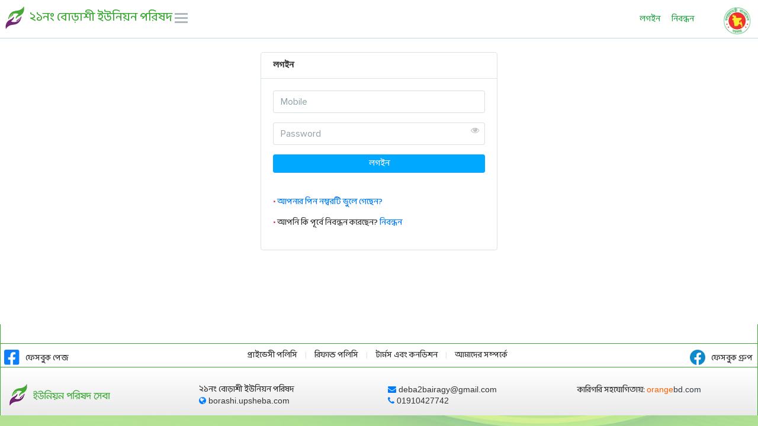

--- FILE ---
content_type: text/html; charset=UTF-8
request_url: https://borashi.upsheba.com/login?uri_redirect=https%3A%2F%2Fborashi.upsheba.com%2Fservice%3Fid%3Dliving-certificate
body_size: 20133
content:
<!DOCTYPE html>

<html>

<head lang="en">

    <meta charset="UTF-8">

    <!-- <meta name="viewport" content="width=device-width, initial-scale=1, user-scalable=no"> -->

    <meta http-equiv="x-ua-compatible" content="ie=edge">

    <title>লগইন | ইউনিয়ন সেবা বাতায়ন</title>



    <link rel="apple-touch-icon" sizes="57x57" href="https://borashi.upsheba.com/img/favicon/apple-icon-57x57.png">

    <link rel="apple-touch-icon" sizes="60x60" href="https://borashi.upsheba.com/img/favicon/apple-icon-60x60.png">

    <link rel="apple-touch-icon" sizes="72x72" href="https://borashi.upsheba.com/img/favicon/apple-icon-72x72.png">

    <link rel="apple-touch-icon" sizes="76x76" href="https://borashi.upsheba.com/img/favicon/apple-icon-76x76.png">

    <link rel="apple-touch-icon" sizes="114x114" href="https://borashi.upsheba.com/img/favicon/apple-icon-114x114.png">

    <link rel="apple-touch-icon" sizes="120x120" href="https://borashi.upsheba.com/img/favicon/apple-icon-120x120.png">

    <link rel="apple-touch-icon" sizes="144x144" href="https://borashi.upsheba.com/img/favicon/apple-icon-144x144.png">

    <link rel="apple-touch-icon" sizes="152x152" href="https://borashi.upsheba.com/img/favicon/apple-icon-152x152.png">

    <link rel="apple-touch-icon" sizes="180x180" href="https://borashi.upsheba.com/img/favicon/apple-icon-180x180.png">

    <link rel="icon" type="image/png" sizes="192x192"  href="https://borashi.upsheba.com/img/favicon/android-icon-192x192.png">

    <link rel="icon" type="image/png" sizes="32x32" href="https://borashi.upsheba.com/img/favicon/favicon-32x32.png">

    <link rel="icon" type="image/png" sizes="96x96" href="https://borashi.upsheba.com/img/favicon/favicon-96x96.png">

    <link rel="icon" type="image/png" sizes="16x16" href="https://borashi.upsheba.com/img/favicon/favicon-16x16.png">

    <link rel="manifest" href="https://borashi.upsheba.com/img/favicon/manifest.json">

    <meta name="msapplication-TileColor" content="#ffffff">

    <meta name="msapplication-TileImage" content="https://borashi.upsheba.com/img/favicon/ms-icon-144x144.png">

    <meta name="theme-color" content="#ffffff">



    <link rel="stylesheet" href="https://borashi.upsheba.com/css/lib/jqueryui/jquery-ui.min.css?v=2.0.18">

    <link rel="stylesheet" href="https://borashi.upsheba.com/css/separate/pages/widgets.min.css?v=2.0.18">



    <link rel="stylesheet" href="https://borashi.upsheba.com/css/lib/font-awesome/font-awesome.min.css?v=2.0.18">

    <link rel="stylesheet" href="https://borashi.upsheba.com/css/lib/bootstrap/bootstrap.min.css?v=2.0.18">

    <link rel="stylesheet" href="https://borashi.upsheba.com/css/lib/select2/select2.min.css?v=2.0.18">

    <link rel="stylesheet" href="https://borashi.upsheba.com/css/lib/bootstrap-sweetalert/sweetalert.css?v=2.0.18">

    <link rel="stylesheet" href="https://borashi.upsheba.com/css/separate/vendor/sweet-alert-animations.min.css?v=2.0.18">

    <link rel="stylesheet" href="https://borashi.upsheba.com/css/lib/summernote/summernote.css?v=1.0.5">

    <link rel="stylesheet" href="https://borashi.upsheba.com/css/separate/pages/editor.min.css?v=1.0.5">

    


    <link rel="stylesheet" href="https://borashi.upsheba.com/css/main.css?v=2.0.18">

    <link href="https://fonts.googleapis.com/css2?family=Hind+Siliguri:wght@500&display=swap" rel="stylesheet">
    <link href="https://fonts.googleapis.com/css2?family=Baloo+Da+2:wght@500&display=swap" rel="stylesheet">
    <link rel="stylesheet" href="https://borashi.upsheba.com/css/obd.css?v=2.0.18">

    <link rel="image_src" href="https://upsheba.com/img/sites/upsheba.jpg" />
    <link rel="stylesheet" href="https://dashboard.upsheba.com/css/jquery.dataTables.min.css">
    <link rel="stylesheet" href="https://dashboard.upsheba.com/css/buttons.dataTables.min.css">

    <script src="https://borashi.upsheba.com/js/lib/jquery/jquery-3.2.1.min.js?v=2.0.18"></script>

    <script src="https://borashi.upsheba.com/js/lib/popper/popper.min.js?v=2.0.18"></script>

    <script src="https://borashi.upsheba.com/js/lib/tether/tether.min.js?v=2.0.18"></script>

    <script src="https://borashi.upsheba.com/js/lib/bootstrap/bootstrap.min.js?v=2.0.18"></script>

    <script src="https://borashi.upsheba.com/js/lib/select2/select2.full.min.js?v=2.0.18"></script>

    <script src="https://borashi.upsheba.com/js/lib/bootstrap-sweetalert/sweetalert.min.js?v=2.0.18"></script>

    <script src="https://borashi.upsheba.com/js/plugins.js?v=2.0.18"></script>

    <script src="https://borashi.upsheba.com/js/lib/bootstrap-table/bootstrap-table.js?v=2.0.18"></script>

    <script src="https://borashi.upsheba.com/js/lib/summernote/summernote.min.js?v=1.0.5"></script>



    <script type="text/javascript" src="https://borashi.upsheba.com/js/lib/jqueryui/jquery-ui.min.js?v=2.0.18"></script>

    <script type="text/javascript" src="https://borashi.upsheba.com/js/lib/bootstrap-notify/bootstrap-notify.min.js?v=2.0.18"></script>

    <script type="text/javascript" src="https://borashi.upsheba.com/js/geo.js?v=2.0.18"></script>

    <script type="text/javascript" src="https://borashi.upsheba.com/js/obd.js?v=2.0.18"></script>
    <script type="text/javascript" src="https://borashi.upsheba.com/js/app.js?v=2.0.18"></script>



    <link rel="stylesheet" href="https://cdnjs.cloudflare.com/ajax/libs/jquery-confirm/3.3.2/jquery-confirm.min.css">

    <script src="https://cdnjs.cloudflare.com/ajax/libs/jquery-confirm/3.3.2/jquery-confirm.min.js"></script>
    <!-- Add by lima -->

    <script src="https://borashi.upsheba.com/js/jquery.dataTables.min.js?v=2.0.18"></script>

    <script src="https://borashi.upsheba.com/js/dataTables.bootstrap4.min.js?v=2.0.18"></script>

    <script src="https://dashboard.upsheba.com/js/jquery.dataTables.min.js"></script>
    <script src="https://dashboard.upsheba.com/js/dataTables.buttons.min.js"></script>
    <scritp src="https://dashboard.upsheba.com/js/jszip.min.js"></scritp>
    <scritp src="https://dashboard.upsheba.com/js/pdfmake.min.js"></scritp>
    <scritp src="https://dashboard.upsheba.com/js/vfs_fonts.js"></scritp>
    <script src="https://dashboard.upsheba.com/js/buttons.html5.min.js"></script>
    <script src="https://dashboard.upsheba.com/js/buttons.print.min.js"></script>

    

    <link rel="stylesheet" href="https://borashi.upsheba.com/css/flatpickr.min.css">

    <script src="https://borashi.upsheba.com/js/flatpickr.js"></script>
    <script type="text/javascript" src="https://borashi.upsheba.com/js/jquery.bangla.js?v=2.0.18"></script>



    <script>

        var baseUrl = 'https://borashi.upsheba.com/';

    </script>

</head>

<body class="bg bg with-side-menu control-panel control-panel-compact chrome-browser">
    <!-- <div class="modal" id="errorModal">
        <div class="modal-dialog">
            <div class="modal-content">
                <div class="modal-header">
                    <h4 class="modal-title">সার্ভার মেনটেনেন্স</h4>
                    <button type="button" class="close" data-dismiss="modal" ><span aria-hidden="true">&times;</span></button>
                </div>
                <div class="modal-body pt-4 pb-4">
                    <div class="text-center mb-4">
                        <i class="fa fa-exclamation-triangle text-danger" style="font-size: 30px"></i>
                    </div>
                    সার্ভার মেনটেনেন্সের জন্যে সকল পেমেন্ট গ্রহণ স্থগিত আছে। সাময়িক সমস্যার জন্যে আমরা আন্তরিক ভাবে দুঃখিত।
                </div>
                <div class="modal-footer">
                </div>
            </div>
        </div>
    </div> -->

    <header class="site-header">

    <div class="flex-container">



        

            <a href="https://borashi.upsheba.com/" class="site-logo">

            <img class="hidden-md-down" src="https://borashi.upsheba.com/img/logo.png" alt="">

            

            <img class="hidden-lg-down" src="https://admin.upsheba.com/icon/office/gov-bd.png" alt="">

            <span class="_d-none _d-md-block site-name">২১নং বোড়াশী ইউনিয়ন পরিষদ</span>
        </a>

         
        <button id="show-hide-sidebar-toggle" class="show-hide-sidebar">

            <span>toggle menu</span>

        </button>



        <button class="hamburger hamburger--htla">

            <span>toggle menu</span>

        </button>



        <div class="float-right pl-4">

            <img class="hidden-md-down office-logo" src="https://admin.upsheba.com/icon/office/gov-bd.png" alt="">

        </div>
        <!-- <span class="" ></span>-->

               <!-- <a href="officerinformation" style=" margin-left: 214px;" class="btn btn-primary bn-font"  >তথ্য হালনাগাদ করুন</a> -->
       
        <div class="site-header-content">

            <div class="site-header-content-in">

                
                <div class="float-right p-2 d-none d-md-block">

                    <a class="font-weight-normal text-success p-2 mt-2" data-toggle="modal" data-target="#loginModal">লগইন</a>

                    <a href="https://borashi.upsheba.com/registration" class="font-weight-normal text-success p-2 mt-2 mr-2">নিবন্ধন</a>

                </div>

                <div class="dropdown user-menu float-right d-block d-sm-none">

                    <span type="button" data-toggle="dropdown" aria-haspopup="true" aria-expanded="false">

                        <i class="fa fa-bars"></i>

                    </span>

                    <div class="dropdown-menu dropdown-menu-right p-0" aria-labelledby="dd-user-menu">

                        <a class="dropdown-item bn-font border-bottom py-1 font-15" data-toggle="modal" data-target="#loginModal">লগইন</a>

                        <a class="dropdown-item bn-font border-bottom py-1 font-15" href="https://borashi.upsheba.com/registration" class="font-weight-normal text-success p-2 mt-2 mr-2">নিবন্ধন</a>

                    </div>

                </div>

                
            </div>

        </div>

    </div>
     <div class="container text-danger">
         <div class="py-2">
                </div>
    </div>
</header>
<script>
// $(".blink").animate({opacity:0},200,"linear",function(){
//   $(this).animate({opacity:1},200);
// });
</script>
    
        
                <div class="site-body pt-4 pb-4 ">
                    <section class="login">
        <div class="card">
            <div class="card-header">লগইন</div>
            <div class="card-body">
                <form class="sign-box" method="post" action="https://borashi.upsheba.com/auth">
                    <!--<input type="hidden" name="_token" value="rnjqX5hvGd2uxiOT20yY0XiTMrteRiYXK7f8K9Dn">-->
                    <div class="form-group">
                        <input type="text" class="form-control" placeholder="Mobile" name="email" value="" autocomplete="off"/>
                    </div>
                    <div class="form-group relative">
                        <input type="password" class="form-control password" placeholder="Password" name="password" autocomplete="off"/>
                        <span class="toggle-pincode"><i class="fa fa-eye"></i></span>
                    </div>
                    <div class="form-group">
                        <button type="submit" class="btn btn-sm btn-primary bn-font font-weight-normal w-100">লগইন</button>
                    </div>
                    <div class="form-group pt-4">
                        <span class="text-danger">&bullet; </span><a class="text-primary" href="https://borashi.upsheba.com/pincode/forget">আপনার পিন নম্বরটি ভুলে গেছেন?</a>
                    </div>
                    <div class="form-group">
                        <span class="text-danger">&bullet; </span><span >আপনি কি পূর্বে নিবন্ধন করেছেন? <a href="https://borashi.upsheba.com/registration" class="text-primary">নিবন্ধন</a></span>
                    </div>
                    <input type="hidden" value="https://borashi.upsheba.com/service?id=living-certificate" name="uri_redirect" />                </form>
            </div>
        </div>
    </section>
                <script>
        jQuery(document).ready(function($) {
            $(".toggle-pincode").click(function(e) {
                var par = $(this).parents('.relative');
                $(this).find('i').toggleClass("fa-eye fa-eye-slash");
                var input = par.find('input.password');
                if (input.attr("type") == "password") {
                    input.attr("type", "text");
                } else {
                    input.attr("type", "password");
                }
            });
        });
    </script>
            </div>
            <footer class="site-footer">

    <div class="mb-3 pt-3 ">
        

    </div>

    <div class="text-center footer-link">
        <div class="float-left fb-page"><a href="https://www.facebook.com/upshebaofficial" target="_blank"><img src="https://borashi.upsheba.com//img/fb-group.png">ফেসবুক পেজ</a></div>
        <a href="https://borashi.upsheba.com/privacy-policy">প্রাইভেসী পলিসি</a>

        <span class="separator">|</span>

        <a href="https://borashi.upsheba.com/refund-policy">রিফান্ড পলিসি</a>

        <span class="separator">|</span>

        <a href="https://borashi.upsheba.com/terms-and-conditions">টার্মস এবং কনডিশন</a>

        <span class="separator">|</span>

        <a href="https://borashi.upsheba.com/about-us">আমাদের সম্পর্কে</a>
        <div class="float-right fb-page mr-2"><a href="https://www.facebook.com/groups/upshebahelpline" target="_blank"><img src="https://borashi.upsheba.com//img/fb-page.png">ফেসবুক গ্রুপ</a></div>

    </div>

    <div class="footer">

        <div class="row">

            <div class="col-12 col-sm-3 mt-2">

                <img class="" src="https://borashi.upsheba.com/img/logo-footer.png" alt="">

            </div>

            <div class="col-12 col-sm-3 mt-2">

                <div class="font-14">২১নং বোড়াশী ইউনিয়ন পরিষদ</div>

                <div class="en-font font-11"><span class="text-primary"><i class="fa fa-globe"></i> </span>borashi.upsheba.com</div>

            </div>

            <div class="col-12 col-sm-3 mt-2">

                <div class="en-font font-11"><span class="text-primary"><i class="fa fa-envelope"></i> </span>deba2bairagy@gmail.com</div>

                <div class="en-font font-11"><span class="text-primary"><i class="fa fa-phone"></i> </span>01910427742</div>

            </div>

            <div class="col-12 col-sm-3 mt-2">

                
                <div class="font-14">কারিগরি সহযোগিতায়: <a href="https://www.orangebd.com" target="_blank" class="text-orange en-font font-11">orange<span class="text-dark">bd.com</span></a></div>

            </div>

        </div>

    </div>

</footer>

<div class="modal" id="loginModal">

    <div class="modal-dialog">

        <div class="modal-content">

            <div class="modal-header">

                <h4 class="modal-title">লগইন করুন</h4>

                <button type="button" class="close" data-dismiss="modal" ><span aria-hidden="true">&times;</span></button>

            </div>

            <div class="modal-body pt-4 pb-4">

                <div class="row">

                    <div class="col-12 text-center">

                        <a class="green-login text-white font-weight-normal" href="https://borashi.upsheba.com/login">

                            <i class="fa fa-users mr-3"></i>নাগরিক লগইন

                        </a>

                    </div>

                </div>

                <div class="row">

                    <div class="col-12 text-center p-2">অথবা</div>

                </div>

                <div class="row">

                    <div class="col-12 text-center">

                        <a class="purpel-login text-white font-weight-normal" href="https://dashboard.upsheba.com/">

                            <i class="fa fa-bank mr-3"></i>চেয়ারম্যান/সচিব লগইন

                        </a>

                    </div>

                </div>

                <div class="row">

                    <div class="col-12 text-center p-2">অথবা</div>

                </div>

                <div class="row">

                    <div class="col-12 text-center">

                        <a class="green-login text-white font-weight-normal" href="https://borashi.upsheba.com/udc/login">

                            <i class="fa fa-building mr-3"></i>উদ্যোক্তা লগইন

                        </a>

                    </div>
                </div>

                <!-- </div><div class="row">

                    <div class="col-12 text-center p-2">অথবা</div>

                </div> -->

                <!-- <div class="row">

                    <div class="col-12 text-center">

                        <a class="purpel-login text-white font-weight-normal" href="https://borashi.upsheba.com/shop/login">

                            <i class="fa fa-shopping-basket mr-3"></i>বিপণী লগইন

                        </a>

                    </div>

                </div> -->

            </div>

            <div class="modal-footer">

            </div>

        </div>

    </div>

</div>
<style>
    .porichoy{margin-left: 10px; box-shadow: 0 11px 6px -4px #ccc; width:30%; border-radius:5px}
    .ekpay{margin-left: 10px; box-shadow: 0 11px 6px -4px #ccc; width:17%; border-radius:5px}
    .ssl{margin: 0 0 0 10px; box-shadow: 0 11px 6px -4px #ccc; width:37%; background:#fff; border-radius:5px}

    .porichoy-mob{margin: 0 10px 10px 10px; box-shadow: 0 11px 6px -4px #ccc; border-radius:5px}
    .ekpay-mob{margin:10px 10px 10px 10px; _box-shadow: 0 11px 6px -4px #ccc; border-radius:5px}
    .ekpay-mob img{background:#fff; box-shadow: 0 11px 6px -4px #ccc; width:50%}
    .ssl-mob{margin: 10px 10px 10px 10px; box-shadow: 0 11px 6px -4px #ccc; background:#fff; border-radius:5px}
    .fb-page img{height: 30px; margin-left: 6px;  padding-right: 10px; padding-bottom: 4px;}
    .fb-grp img{height: 30px; margin-left: 6px;  padding-right: 10px; padding-bottom: 4px;}
</style>                <script>

        jQuery(document).ready(function($) {

            $('#datatable').DataTable({

                ordering:false,

                lengthMenu: [

                    [ 10, 25, 50, -1 ],

                    [ '১০', '২৫', '৫০', 'সকল']

                ],
                dom: 'Bfrtip',
                buttons: ['copy', 'csv', 'excel', 'pdf', 'print','pageLength'],

                "language": {

                    "url": "https://borashi.upsheba.com//bangla.json"

                }

            });
            
            $('#errorModal').modal('show');

        });

    </script>

        <script>
        jQuery(document).ready(function($) {
            var uri = 'login?uri_redirect=https%3A%2F%2Fborashi.upsheba.com%2Fservice%3Fid%3Dliving-certificate';
            if(uri!=''){
                $('ul.submenu li a').each(function(){
                    if($(this).attr('href').indexOf(uri)>0){
                        $(this).parents('li.has-submenu').find('a.submenu-toggle').trigger('click');
                    }
                });
            }
        });
    </script>

</body>

</html>

--- FILE ---
content_type: text/css
request_url: https://borashi.upsheba.com/css/separate/pages/widgets.min.css?v=2.0.18
body_size: 25353
content:
.box-typical-upload{height:314px}.box-typical-upload .box-typical-upload-in{padding:10px}.box-typical-upload .drop-zone{width:auto;margin-bottom:1rem;height:auto;padding-bottom:1rem}.comment-item{padding:15px;border-top:solid 1px #d8e2e7;font-size:.9375rem}.comment-item:first-child{border-top:none}.comment-item p{margin:0}.comment-item .user-card-row{margin:0 0 12px;font-size:.9375rem}.comment-item .comment-item-txt{line-height:1.4}.comment-item .comment-item-meta{padding:10px 0 5px;zoom:1}.comment-item .comment-item-meta:after,.comment-item .comment-item-meta:before{content:" ";display:table}.comment-item .comment-item-meta:after{clear:both}.comment-item .comment-item-meta a,.comment-item .comment-item-meta button{float:left;border:none;background:0 0;margin:0 15px 0 0;color:#adb7be;font-size:1rem}.comment-item .comment-item-meta a:hover,.comment-item .comment-item-meta button:hover{color:#00a8ff}.comment-item .comment-item-meta a.star.active,.comment-item .comment-item-meta a.star:hover,.comment-item .comment-item-meta button.star.active,.comment-item .comment-item-meta button.star:hover{color:#f18482}.box-typical-full-screen .comment-item .comment-item-txt{font-size:1rem}.contact-row-list .contact-row:nth-child(odd){background:#fbfcfd}.contact-row{padding:15px 20px 15px 15px;color:#6c7a86;line-height:1.2}.box-typical-full-screen .contact-row{padding-top:20px;padding-bottom:20px}.contact-row .user-card-row{font-size:.9375rem}.widget{margin:0 0 30px}.widget-header-dark{-webkit-border-radius:.25rem .25rem 0 0;border-radius:.25rem .25rem 0 0;background:#323a44;color:#fff;font-weight:600;padding:.75rem 1rem;text-align:center}.widget-header-dark.with-btn{text-align:left;position:relative;padding-right:55px}.widget-header-dark .widget-header-btn{display:block;width:46px;height:100%;position:absolute;right:0;top:0;background:#21262c;border:none;-webkit-border-radius:0 .25rem 0 0;border-radius:0 .25rem 0 0;color:#919fa9}.widget-header-dark .widget-header-btn:hover{color:#fff}.widget-header-dark .widget-header-btn .font-icon{vertical-align:middle;position:relative;top:1px}.widget-tabs-content{background:#fff;border:solid 1px #d8e2e7;border-top:none;border-bottom:none;min-height:230px;padding:30px 0 0}.widget-tabs-nav{display:table;width:100%;border-collapse:collapse;table-layout:fixed;text-align:center}.widget-tabs-nav .nav-item{display:table-cell}.widget-tabs-nav .nav-link{display:block;height:94px;position:relative;background:#fbfcfd;-webkit-transition:none;transition:none;font-weight:600;font-size:.75rem;text-transform:uppercase}.widget-tabs-nav .nav-link:hover{background-color:#f6f8fa}.widget-tabs-nav .nav-link.active{cursor:default}.widget-tabs-nav .nav-item:first-child .nav-link{-webkit-border-bottom-left-radius:.25rem;border-bottom-left-radius:.25rem}.widget-tabs-nav .nav-item:last-child .nav-link{-webkit-border-bottom-right-radius:.25rem;border-bottom-right-radius:.25rem}.widget-tabs-nav .font-icon{display:block;height:64px;overflow:hidden;line-height:70px;font-size:1.875rem}.widget-tabs-nav.bordered .nav-link{border:solid 1px #d8e2e7;border-left:none;border-top:none;color:#919fa9}.widget-tabs-nav.bordered .nav-link:before{content:'';display:block;position:absolute;left:0;top:0;width:100%;height:0;border-top:solid 1px #d8e2e7}.widget-tabs-nav.bordered .nav-link.active{background-color:#fff;color:#ac6bec}.widget-tabs-nav.bordered .nav-link.active:before{display:none}.widget-tabs-nav.bordered .nav-item:first-child .nav-link{border-left:solid 1px #d8e2e7}.widget-tabs-nav.colored .nav-link{color:#fff}.widget-tabs-nav.colored .nav-link.green{background-color:#46c35f}.widget-tabs-nav.colored .nav-link.green.active,.widget-tabs-nav.colored .nav-link.green:hover{background-color:#3bb553}.widget-tabs-nav.colored .nav-link.blue{background-color:#00a8ff}.widget-tabs-nav.colored .nav-link.blue.active,.widget-tabs-nav.colored .nav-link.blue:hover{background-color:#0097e6}.widget-tabs-nav.colored .nav-link.orange{background-color:#fdad2a}.widget-tabs-nav.colored .nav-link.orange.active,.widget-tabs-nav.colored .nav-link.orange:hover{background-color:#fda311}.widget-tabs-nav.colored .nav-link.red{background-color:#fa424a}.widget-tabs-nav.colored .nav-link.red.active,.widget-tabs-nav.colored .nav-link.red:hover{background-color:#f92932}.widget-tabs-compact .widget-tabs-content{min-height:102px;border-top:solid 1px #d8e2e7;-webkit-border-radius:.25rem .25rem 0 0;border-radius:.25rem .25rem 0 0;padding:18px}.widget-tabs-compact .widget-tabs-nav .nav-link{height:80px;font-size:.875rem}.widget-tabs-compact .widget-tabs-nav .font-icon{font-size:1.625rem;height:48px;line-height:60px}.top-tabs.widget-tabs-compact .widget-tabs-content{border-top:none;border-bottom:solid 1px #d8e2e7;-webkit-border-bottom-left-radius:.25rem;border-bottom-left-radius:.25rem;-webkit-border-bottom-right-radius:.25rem;border-bottom-right-radius:.25rem}.top-tabs.widget-tabs-compact .widget-tabs-nav{-webkit-border-top-left-radius:.25rem;border-top-left-radius:.25rem;-webkit-border-top-right-radius:.25rem;border-top-right-radius:.25rem}.top-tabs.widget-tabs-compact .widget-tabs-nav .nav-link{border-top:solid 1px #d8e2e7}.top-tabs.widget-tabs-compact .widget-tabs-nav .nav-item:first-child .nav-link{-webkit-border-top-left-radius:.25rem;border-top-left-radius:.25rem}.top-tabs.widget-tabs-compact .widget-tabs-nav .nav-item:last-child .nav-link{-webkit-border-top-right-radius:.25rem;border-top-right-radius:.25rem}.top-tabs .widget-tabs-nav .nav-link:before{border-top:none}.top-tabs .widget-tabs-nav .nav-link.active{border-bottom:none}.top-tabs .widget-tabs-nav.colored .nav-link{-webkit-border-radius:0;border-radius:0}.widget-simple-sm{border:solid 1px #d8e2e7;background:#fff;-webkit-border-radius:.25rem;border-radius:.25rem;text-align:center}.widget-simple-sm .widget-simple-sm-icon{height:80px;overflow:hidden;line-height:80px;font-size:2.75rem}.widget-simple-sm .widget-simple-sm-icon .font-icon{position:relative;top:5px}.widget-simple-sm .widget-simple-sm-statistic{line-height:1;padding:15px 10px}.widget-simple-sm .widget-simple-sm-statistic .number{font-weight:600;font-size:1.5rem;margin:0 0 6px}.widget-simple-sm .widget-simple-sm-statistic .caption{font-size:.875rem;font-weight:600;text-transform:uppercase}.widget-simple-sm .widget-simple-sm-bottom{border-top:solid 1px #d8e2e7;background:#f6f8fa;font-weight:600;padding:15px 10px;font-size:.9375rem;line-height:normal;-webkit-border-radius:0 0 3px 3px;border-radius:0 0 3px 3px}.widget-simple-sm .widget-simple-sm-bottom a{color:#343434}.widget-simple-sm .widget-simple-sm-bottom a:hover{color:#00a8ff}.widget-simple-sm .widget-simple-sm-bottom.statistic{font-weight:400;text-transform:uppercase;line-height:1rem}.widget-simple-sm .widget-simple-sm-bottom.statistic strong{font-weight:600}.widget-simple-sm .widget-simple-sm-bottom.statistic .arrow{font-size:1rem}.widget-simple-sm-fill{color:#fff;-webkit-border-radius:.25rem;border-radius:.25rem;text-align:center;background:#00a8ff}.widget-simple-sm-fill .widget-simple-sm-icon{height:80px;overflow:hidden;line-height:80px;font-size:2.75rem}.widget-simple-sm-fill .widget-simple-sm-icon .font-icon{position:relative;top:17px}.widget-simple-sm-fill .widget-simple-sm-fill-caption{font-weight:600;font-size:.9375rem;line-height:normal;padding:16px 10px 15px}.widget-simple-sm-fill.red{background-color:#fa424a}.widget-simple-sm-fill.green{background-color:#46c35f}.widget-simple-sm-fill.orange{background-color:#fdad2a}.widget-simple-sm-fill.purple{background-color:#ac6bec}.widget-simple-sm-fill.grey{background-color:#adb7be}.widget-time .widget-time-content{padding:.75rem .25rem 1rem;background:#fff;-webkit-border-radius:0 0 .25rem .25rem;border-radius:0 0 .25rem .25rem;border:solid 1px #d8e2e7;border-top:none;color:#323a44;text-align:center}.widget-time .count-item{display:inline-block;vertical-align:top;line-height:1;font-weight:600}.widget-time .count-item.divider{padding:0 10px;opacity:.5;font-size:2.875rem}.widget-time .count-item-number{font-size:2.875rem}.widget-time .count-item-caption{font-size:.75rem;text-transform:uppercase;padding:.25rem 0 0}.widget-time.aquamarine .widget-time-content{color:#fff;background-color:#21a788;border-color:#21a788}.widget-weather .widget-weather-big{height:175px;background:#00a8ff;color:#fff;-webkit-border-radius:.25rem .25rem 0 0;border-radius:.25rem .25rem 0 0;text-align:center;overflow:hidden;zoom:1}.widget-weather .widget-weather-big:after,.widget-weather .widget-weather-big:before{content:" ";display:table}.widget-weather .widget-weather-big:after{clear:both}.widget-weather .widget-weather-big .icon{float:left;width:60%;line-height:174px;font-size:6.875rem;padding:0 0 0 5%}.widget-weather .widget-weather-big .icon .font-icon{vertical-align:middle;position:relative;top:2px}.widget-weather .widget-weather-big .info{float:left;width:40%;line-height:1;padding:48px 0 0}.widget-weather .widget-weather-big .degrees{font-size:3.5rem}.widget-weather .widget-weather-big .weather{font-weight:600;padding:0 18px 0 0}.widget-weather .widget-weather-content{background:#fff;border:solid 1px #d8e2e7;border-top:none;-webkit-border-radius:0 0 .25rem .25rem;border-radius:0 0 .25rem .25rem;zoom:1}.widget-weather .widget-weather-content:after,.widget-weather .widget-weather-content:before{content:" ";display:table}.widget-weather .widget-weather-content:after{clear:both}.widget-weather .widget-weather-item{text-align:center}.widget-weather .widget-weather-item-time{white-space:nowrap;line-height:42px}.widget-weather .widget-weather-item-info{border-top:solid 1px #d8e2e7;line-height:1;padding:15px 0}.widget-weather .widget-weather-item-info .font-icon{color:#00a8ff;font-size:2.25rem;display:block;margin:0 0 6px}.widget-weather .slick-dots{background:#f6f8fa;border-top:solid 1px #d8e2e7;text-align:center;padding:4px 0;-webkit-border-radius:0 0 3px 3px;border-radius:0 0 3px 3px}.widget-weather .slick-dots li{display:inline-block;padding:6px 0}.widget-weather .slick-dots button{border:none;background:#adb7be;width:6px;height:6px;overflow:hidden;text-indent:-1000px;-webkit-border-radius:50%;border-radius:50%;margin:0 6px;line-height:6px}.widget-weather .slick-dots button:hover{background-color:#00a8ff}.widget-weather .slick-dots .slick-active button{background-color:#00a8ff}.widget-accordion{background:#fff;-webkit-border-radius:.25rem;border-radius:.25rem;border:solid 1px #d8e2e7}.widget-accordion .panel{border-top:solid 1px #d8e2e7}.widget-accordion .panel:first-child{border-top:none}.widget-accordion .panel:first-child .panel-heading a{-webkit-border-radius:3px 3px 0 0;border-radius:3px 3px 0 0}.widget-accordion .panel:last-child .panel-heading a{-webkit-border-radius:0 0 3px 3px;border-radius:0 0 3px 3px}.widget-accordion .panel-heading a{display:block;padding:12px 44px 12px 15px;color:#343434;font-weight:600;background:#fbfcfd;position:relative}.widget-accordion .panel-heading a .font-icon{font-size:.75rem;height:16px;line-height:16px;display:block;position:absolute;right:15px;top:50%;margin-top:-6px;color:#adb7be;-webkit-transition:all .2s ease-in-out;transition:all .2s ease-in-out}.widget-accordion .panel-heading a:hover{background:0 0}.widget-accordion .panel-heading a:hover .font-icon{color:#343434}.widget-accordion .panel-heading a[aria-expanded=true]{background:0 0;color:#0082c6}.widget-accordion .panel-heading a[aria-expanded=true] .font-icon{color:#0082c6}.widget-accordion .panel-collapse-in{padding:0 15px 15px;font-size:.9375rem}.widget-accordion .title{font-weight:600;margin:0 0 .25rem;font-size:1rem}.widget-accordion .user-card-row{margin:0 0 1rem;font-size:.9375rem}.widget-youtube{border:none;overflow:hidden;position:relative}.widgets-header .tbl-outer{table-layout:fixed}.widgets-header .tbl-outer>.tbl-row>.tbl-cell{border-left:solid 1px #d8e2e7;padding:15px 30px}.widgets-header .tbl-outer>.tbl-row>.tbl-cell:first-child{border-left:none;padding-left:0}.widgets-header .tbl-outer>.tbl-row>.tbl-cell:last-child{padding-right:0}.widgets-header .tbl-item{line-height:1.25rem}.widgets-header .tbl-item .tbl-cell{padding:0}.widgets-header .tbl-item .tbl-cell-progress{width:66px;padding-left:10px}.widgets-header .tbl-item .title{font-weight:600;color:rgba(52,52,52,.8)}.widgets-header .tbl-item .amount{font-weight:600;font-size:1rem}.widgets-header .tbl-item .amount-sm{color:#919fa9;font-size:.875rem}@media (max-width:767px){.widgets-header .tbl-outer,.widgets-header .tbl-outer>.tbl-row,.widgets-header .tbl-outer>.tbl-row>.tbl-cell{display:block}.widgets-header .tbl-outer>.tbl-row>.tbl-cell{border-left:none;border-top:solid 1px #d8e2e7;padding-left:0;padding-right:0}}.widget-user{background:#fff;-webkit-border-radius:.25rem;border-radius:.25rem;border:solid 1px #d8e2e7;text-align:center}.widget-user .widget-user-bg{height:92px;-webkit-border-radius:.25rem .25rem 0 0;border-radius:.25rem .25rem 0 0;background:no-repeat 50% 50%;background-size:cover;margin:-1px -1px 0}.widget-user .widget-user-photo{width:110px;height:110px;margin:-68px auto 10px;position:relative}.widget-user .widget-user-photo img{display:block;width:100%;height:100%;border:solid 2px #fff;-webkit-border-radius:50%;border-radius:50%;background:#fff}.widget-user .widget-user-name{font-size:1.375rem}.widget-user .widget-user-name .font-icon{color:#f29824;font-size:1.125rem;vertical-align:middle;margin:0 0 0 3px;position:relative;top:1px}.widget-user .widget-user-stat{border-top:solid 1px #d8e2e7;zoom:1;margin:15px 0 0}.widget-user .widget-user-stat:after,.widget-user .widget-user-stat:before{content:" ";display:table}.widget-user .widget-user-stat:after{clear:both}.widget-user .widget-user-stat .item{float:left;width:33.333333%;padding:18px 5px 20px}.widget-user .widget-user-stat .number{font-size:1.375rem}.widget-user .widget-user-stat .caption{color:#919fa9;font-size:.9375rem}.widget-activity,.widget-tasks{border:solid 1px #d8e2e7;background:#fff;padding:0 0 5px;-webkit-border-radius:.25rem;border-radius:.25rem}.widget-activity .widget-header,.widget-tasks .widget-header{border-bottom:solid 1px #d8e2e7;padding:12px 15px;font-weight:600}.widget-activity .widget-header .label,.widget-tasks .widget-header .label{padding-right:.5em;padding-left:.5em;margin-left:3px}.widget-activity .widget-activity-item,.widget-activity .widget-tasks-item,.widget-tasks .widget-activity-item,.widget-tasks .widget-tasks-item{padding:12px 15px;position:relative}.widget-activity .widget-activity-item .user-card-row,.widget-activity .widget-tasks-item .user-card-row,.widget-tasks .widget-activity-item .user-card-row,.widget-tasks .widget-tasks-item .user-card-row{font-size:1rem;line-height:20px}.widget-activity .widget-tasks-item,.widget-tasks .widget-tasks-item{padding-right:35px}.widget-activity .widget-tasks-item:nth-child(odd),.widget-tasks .widget-tasks-item:nth-child(odd){background:#fbfcfd}.widget-activity .widget-menu,.widget-tasks .widget-menu{position:absolute;top:50%;right:15px;margin-top:-9px}.widget-activity .widget-menu>button,.widget-tasks .widget-menu>button{border:none;background:0 0;padding:0;color:#919fa9;font-size:1.125rem;line-height:1}.widget-activity .widget-menu.open>button,.widget-activity .widget-menu>button:hover,.widget-tasks .widget-menu.open>button,.widget-tasks .widget-menu>button:hover{color:#00a8ff}.widget-activity .widget-activity-item,.widget-tasks .widget-activity-item{color:#919fa9}.widget-activity .widget-activity-item:before,.widget-tasks .widget-activity-item:before{content:'';display:block;width:0;height:100%;position:absolute;left:31px;top:50%;border-left:solid 1px #d8e2e7}.widget-activity .widget-activity-item:last-child:before,.widget-tasks .widget-activity-item:last-child:before{display:none}.widget-activity .widget-activity-item a,.widget-tasks .widget-activity-item a{color:#343434}.widget-activity .widget-activity-item a:hover,.widget-tasks .widget-activity-item a:hover{color:#00a8ff}.widget-activity .widget-activity-item .user-card-row,.widget-tasks .widget-activity-item .user-card-row{position:relative}.ggl-pie-chart,.ggl-pie-chart-container{position:relative;width:156px;height:156px;margin:0 auto}.ggl-pie-chart-container.size-180{width:180px;height:180px}.ggl-pie-chart-container.size-180 .ggl-pie-chart{width:180px;height:180px}.ggl-pie-chart-container.size-180 .ggl-pie-chart-title{top:66px}.ggl-pie-chart-title{position:absolute;left:15%;top:54px;text-align:center;width:70%;font-weight:600;line-height:1}.ggl-pie-chart-title .caption{color:#919fa9;text-transform:uppercase;font-size:.75rem;margin:0 0 4px}.ggl-pie-chart-title .number{font-size:2.25rem}.widget-pie-chart{background:#fff;border:solid 1px #d8e2e7;-webkit-border-radius:.25rem;border-radius:.25rem;padding:15px;zoom:1}.widget-pie-chart:after,.widget-pie-chart:before{content:" ";display:table}.widget-pie-chart:after{clear:both}.widget-pie-chart .legends-col{float:left;width:55%;zoom:1}.widget-pie-chart .legends-col:after,.widget-pie-chart .legends-col:before{content:" ";display:table}.widget-pie-chart .legends-col:after{clear:both}.widget-pie-chart .legends-col .col{float:left;width:50%}.widget-pie-chart .chart-col{float:left;width:45%}.widget-pie-chart .chart-box-info{margin:0 30px 18px 0;border:solid 1px #d8e2e7;-webkit-border-radius:.25rem;border-radius:.25rem;background:#fff;text-align:center;font-weight:600;line-height:1}.widget-pie-chart .chart-box-info .caption,.widget-pie-chart .chart-box-info .number{padding:0 10px}.widget-pie-chart .chart-box-info .number{font-size:1.5rem;padding-top:12px;padding-bottom:12px}.widget-pie-chart .chart-box-info .caption{border-top:solid 1px #d8e2e7;background:#f6f8fa;-webkit-border-radius:0 0 3px 3px;border-radius:0 0 3px 3px;padding-top:12px;padding-bottom:12px}.widget-pie-chart .col-40,.widget-pie-chart .col-60{float:left}.widget-pie-chart .col-60{width:60%}.widget-pie-chart .col-40{width:40%}.widget-pie-chart .no-padding{margin:0 -15px}.widget-pie-chart .tbl-grid .tbl-cell-55{width:55%}.widget-pie-chart .tbl-grid .tbl-cell-45{width:45%}.widget-pie-chart .tbl-grid .tbl-cell-60{width:60%}.widget-pie-chart .tbl-grid .tbl-cell-40{width:40%}.widget-pie-chart .tbl-grid .tbl-cell-30{width:30%}.widget-pie-chart .tbl-grid .tbl-cell-33{width:33%}.widget-pie-chart .tbl-grid .tbl-cell-33{width:33%}.widget-pie-chart .tbl-grid .tbl-cell-35{width:35%}.widget-pie-chart .tbl-grid .tbl-cell-340px{width:285px}.widget-pie-chart .tbl-grid .col{float:left;width:50%}.widget-pie-chart .display-inline{text-align:left;display:inline-block;vertical-align:top}.widget-pie-chart .widget-pie-chart-header{zoom:1;margin:0 0 10px}.widget-pie-chart .widget-pie-chart-header:after,.widget-pie-chart .widget-pie-chart-header:before{content:" ";display:table}.widget-pie-chart .widget-pie-chart-header:after{clear:both}.widget-pie-chart .widget-pie-chart-header .widget-pie-chart-header-title{font-weight:600;padding:.375rem 0;position:relative;top:2px}.widget-pie-chart .widget-pie-chart-header .period{position:relative;padding:0 0 0 55px}.widget-pie-chart .widget-pie-chart-header .period .lbl{position:absolute;left:0;top:2px;padding:.375rem 0}.chart-legend{padding:14px 0}.chart-legend .circle{display:inline-block;width:13px;height:13px;-webkit-border-radius:50%;border-radius:50%;border:solid 4px #adb7be}.chart-legend .circle.red{border-color:#fa424a}.chart-legend .circle.blue{border-color:#00a8ff}.chart-legend .circle.orange{border-color:#fdad2a}.chart-legend .circle.green{border-color:#46c35f}.chart-legend .circle.purple{border-color:#ac6bec}.chart-legend .circle.pink{border-color:#e84f9a}.chart-legend .percent{display:inline-block;font-weight:600;font-size:1.25rem}.chart-legend .percent sup{font-weight:400;color:#919fa9;margin:0 0 0 4px}.chart-legend .caption{font-size:.875rem;padding:2px 0 0}.chart-legend-list .dot,.chart-legend-tbl .dot{display:inline-block;width:6px;height:6px;-webkit-border-radius:50%;border-radius:50%;background:#adb7be;margin:0 5px 0 0;position:relative;top:-1px}.chart-legend-list .dot.red,.chart-legend-tbl .dot.red{background-color:#fa424a}.chart-legend-list .dot.blue,.chart-legend-tbl .dot.blue{background-color:#00a8ff}.chart-legend-list .dot.orange,.chart-legend-tbl .dot.orange{background-color:#fdad2a}.chart-legend-list .dot.green,.chart-legend-tbl .dot.green{background-color:#46c35f}.chart-legend-list .dot.purple,.chart-legend-tbl .dot.purple{background-color:#ac6bec}.chart-legend-list .dot.pink,.chart-legend-tbl .dot.pink{background-color:#e84f9a}.chart-legend-list.font-16,.chart-legend-tbl.font-16{font-size:1rem}.chart-legend-tbl{clear:both}.chart-legend-tbl .title{font-weight:600;margin:0 0 8px}.chart-legend-tbl .tbl{width:auto}.chart-legend-tbl .tbl-cell{padding:3px 0}.chart-legend-tbl .tbl-cell-legend{padding-right:10px}.chart-legend-tbl .tbl-cell-value{text-align:right;padding-left:10px;border-left:solid 1px #d8e2e7;color:#919fa9}.chart-legend-list{font-size:.75rem;padding:5px 0 0}.chart-legend-list li{margin:5px 0}.widget-chart-combo{background:#fff;border:solid 1px #d8e2e7;-webkit-border-radius:.25rem;border-radius:.25rem;zoom:1}.widget-chart-combo:after,.widget-chart-combo:before{content:" ";display:table}.widget-chart-combo:after{clear:both}.widget-chart-combo .widget-chart-combo-header{padding:10px 10px 0;border-bottom:solid 1px #d8e2e7;zoom:1}.widget-chart-combo .widget-chart-combo-header:after,.widget-chart-combo .widget-chart-combo-header:before{content:" ";display:table}.widget-chart-combo .widget-chart-combo-header:after{clear:both}.widget-chart-combo .widget-chart-combo-header .widget-chart-combo-header-left,.widget-chart-combo .widget-chart-combo-header .widget-chart-combo-header-right{margin:0 0 10px}.widget-chart-combo .widget-chart-combo-header .widget-chart-combo-header-left{float:left;width:145px}.widget-chart-combo .widget-chart-combo-header .widget-chart-combo-header-right{float:right;width:262px;position:relative;padding:0 70px 0 0}.widget-chart-combo .widget-chart-combo-header .widget-chart-combo-header-right .btn{position:absolute;right:0;top:0;padding-left:0;padding-right:0;width:60px}.widget-chart-combo .widget-chart-combo-side{float:right;width:150px;position:relative;background:#f6f8fa;-webkit-border-radius:0 0 3px 0;border-radius:0 0 3px 0;border-left:solid 1px #d8e2e7}.widget-chart-combo .widget-chart-combo-side .tbl{height:100%}.widget-chart-combo .widget-chart-combo-side .tbl-cell{padding:10px 10px 10px 15px;font-size:.9575rem;border-top:solid 1px #d8e2e7}.widget-chart-combo .widget-chart-combo-side .tbl-row:first-child .tbl-cell{border-top:none}.widget-chart-combo .widget-chart-combo-side .number{font-size:1rem;font-weight:600}.widget-chart-combo .widget-chart-combo-content{float:left;width:100%;margin-right:-150px}.widget-chart-combo .widget-chart-combo-content-in{margin-right:150px;padding:15px 15px 5px}.widget-chart-combo .widget-chart-combo-content-title{font-weight:600;margin:0 0 15px}.widget-chart-combo .chart{width:100%;height:210px}.widget-chart-combo .chart-legend-list li{display:inline-block;vertical-align:top;margin-right:20px;font-size:1rem}.widget-chart-combo .chart-legend-list .dot{top:-2px}.widget-chart-extra .widget-chart-extra-section{border-top:solid 1px #d8e2e7;padding:15px}.widget-chart-extra .widget-chart-extra-inner{background:#fff;border:solid 1px #d8e2e7;border-top:none;-webkit-border-radius:0 0 .25rem .25rem;border-radius:0 0 .25rem .25rem}.widget-chart-extra .widget-chart-extra-title{font-size:1rem;font-weight:600;margin:0 0 12px}.widget-chart-extra-blue{background:#008ffb;color:#fff;padding:15px 0;-webkit-border-radius:.25rem .25rem 0 0;border-radius:.25rem .25rem 0 0}.widget-chart-extra-blue .widget-chart-extra-blue-title{padding:0 15px 15px;text-align:center;font-size:1.125rem;font-weight:600}.widget-chart-extra-blue .chart{height:230px}.widget-chart-extra-bars{zoom:1}.widget-chart-extra-bars:after,.widget-chart-extra-bars:before{content:" ";display:table}.widget-chart-extra-bars:after{clear:both}.widget-chart-extra-bars .widget-chart-extra-bars-chart{float:left;width:100%;margin-right:-95px}.widget-chart-extra-bars .widget-chart-extra-bars-chart-in{margin-right:95px}.widget-chart-extra-bars .widget-chart-extra-bars-txt{float:right;width:95px;position:relative;text-align:right}.widget-chart-extra-bars .widget-chart-extra-bars-txt .number{height:64px;overflow:hidden;line-height:64px;margin:0 0 2px;color:#ac6bec;font-size:2.25rem;font-weight:600}.widget-chart-extra-bars .widget-chart-extra-bars-txt .caption{font-size:.875rem}.widget-chart-extra-stat{table-layout:fixed}.widget-chart-extra-stat .tbl-cell{vertical-align:top}.widget-chart-extra-stat .title{font-weight:600;margin:0 0 5px}.widget-chart-extra-stat .number{color:#ac6bec;font-size:2.25rem;font-weight:600;line-height:1}.cstm-chart-bars{display:table;width:100%;table-layout:fixed}.cstm-chart-bars .cstm-chart-bars-in{display:table-row}.cstm-chart-bars .item{display:table-cell;vertical-align:top}.cstm-chart-bars .bar,.cstm-chart-bars .caption{width:65%;max-width:16px}.cstm-chart-bars .bar{-webkit-border-radius:2px;border-radius:2px;height:64px;background:#eceff4;position:relative;overflow:hidden;margin:0 0 5px}.cstm-chart-bars .bar>div{position:absolute;left:0;bottom:0;width:100%;-webkit-border-radius:0 0 2px 2px;border-radius:0 0 2px 2px;background:#ac6bec}.cstm-chart-bars .caption{text-align:center;font-size:.75rem}

--- FILE ---
content_type: text/css
request_url: https://borashi.upsheba.com/css/separate/pages/editor.min.css?v=1.0.5
body_size: 35120
content:
@charset "UTF-8";@font-face{font-family:'Glyphicons Halflings';src:url(../fonts/glyphicons-halflings-regular.html);src:url(../fonts/glyphicons-halflings-regulard41d.html?#iefix) format('embedded-opentype'),url(../fonts/glyphicons-halflings-regular-2.html) format('woff2'),url(../fonts/glyphicons-halflings-regular-3.html) format('woff'),url(../fonts/glyphicons-halflings-regular-4.html) format('truetype'),url(../fonts/glyphicons-halflings-regular-5.html#glyphicons_halflingsregular) format('svg')}.glyphicon{position:relative;top:1px;display:inline-block;font-family:'Glyphicons Halflings';font-style:normal;font-weight:400;line-height:1;-webkit-font-smoothing:antialiased;-moz-osx-font-smoothing:grayscale}.glyphicon-asterisk:before{content:"\002a"}.glyphicon-plus:before{content:"\002b"}.glyphicon-eur:before,.glyphicon-euro:before{content:"\20ac"}.glyphicon-minus:before{content:"\2212"}.glyphicon-cloud:before{content:"\2601"}.glyphicon-envelope:before{content:"\2709"}.glyphicon-pencil:before{content:"\270f"}.glyphicon-glass:before{content:"\e001"}.glyphicon-music:before{content:"\e002"}.glyphicon-search:before{content:"\e003"}.glyphicon-heart:before{content:"\e005"}.glyphicon-star:before{content:"\e006"}.glyphicon-star-empty:before{content:"\e007"}.glyphicon-user:before{content:"\e008"}.glyphicon-film:before{content:"\e009"}.glyphicon-th-large:before{content:"\e010"}.glyphicon-th:before{content:"\e011"}.glyphicon-th-list:before{content:"\e012"}.glyphicon-ok:before{content:"\e013"}.glyphicon-remove:before{content:"\e014"}.glyphicon-zoom-in:before{content:"\e015"}.glyphicon-zoom-out:before{content:"\e016"}.glyphicon-off:before{content:"\e017"}.glyphicon-signal:before{content:"\e018"}.glyphicon-cog:before{content:"\e019"}.glyphicon-trash:before{content:"\e020"}.glyphicon-home:before{content:"\e021"}.glyphicon-file:before{content:"\e022"}.glyphicon-time:before{content:"\e023"}.glyphicon-road:before{content:"\e024"}.glyphicon-download-alt:before{content:"\e025"}.glyphicon-download:before{content:"\e026"}.glyphicon-upload:before{content:"\e027"}.glyphicon-inbox:before{content:"\e028"}.glyphicon-play-circle:before{content:"\e029"}.glyphicon-repeat:before{content:"\e030"}.glyphicon-refresh:before{content:"\e031"}.glyphicon-list-alt:before{content:"\e032"}.glyphicon-lock:before{content:"\e033"}.glyphicon-flag:before{content:"\e034"}.glyphicon-headphones:before{content:"\e035"}.glyphicon-volume-off:before{content:"\e036"}.glyphicon-volume-down:before{content:"\e037"}.glyphicon-volume-up:before{content:"\e038"}.glyphicon-qrcode:before{content:"\e039"}.glyphicon-barcode:before{content:"\e040"}.glyphicon-tag:before{content:"\e041"}.glyphicon-tags:before{content:"\e042"}.glyphicon-book:before{content:"\e043"}.glyphicon-bookmark:before{content:"\e044"}.glyphicon-print:before{content:"\e045"}.glyphicon-camera:before{content:"\e046"}.glyphicon-font:before{content:"\e047"}.glyphicon-bold:before{content:"\e048"}.glyphicon-italic:before{content:"\e049"}.glyphicon-text-height:before{content:"\e050"}.glyphicon-text-width:before{content:"\e051"}.glyphicon-align-left:before{content:"\e052"}.glyphicon-align-center:before{content:"\e053"}.glyphicon-align-right:before{content:"\e054"}.glyphicon-align-justify:before{content:"\e055"}.glyphicon-list:before{content:"\e056"}.glyphicon-indent-left:before{content:"\e057"}.glyphicon-indent-right:before{content:"\e058"}.glyphicon-facetime-video:before{content:"\e059"}.glyphicon-picture:before{content:"\e060"}.glyphicon-map-marker:before{content:"\e062"}.glyphicon-adjust:before{content:"\e063"}.glyphicon-tint:before{content:"\e064"}.glyphicon-edit:before{content:"\e065"}.glyphicon-share:before{content:"\e066"}.glyphicon-check:before{content:"\e067"}.glyphicon-move:before{content:"\e068"}.glyphicon-step-backward:before{content:"\e069"}.glyphicon-fast-backward:before{content:"\e070"}.glyphicon-backward:before{content:"\e071"}.glyphicon-play:before{content:"\e072"}.glyphicon-pause:before{content:"\e073"}.glyphicon-stop:before{content:"\e074"}.glyphicon-forward:before{content:"\e075"}.glyphicon-fast-forward:before{content:"\e076"}.glyphicon-step-forward:before{content:"\e077"}.glyphicon-eject:before{content:"\e078"}.glyphicon-chevron-left:before{content:"\e079"}.glyphicon-chevron-right:before{content:"\e080"}.glyphicon-plus-sign:before{content:"\e081"}.glyphicon-minus-sign:before{content:"\e082"}.glyphicon-remove-sign:before{content:"\e083"}.glyphicon-ok-sign:before{content:"\e084"}.glyphicon-question-sign:before{content:"\e085"}.glyphicon-info-sign:before{content:"\e086"}.glyphicon-screenshot:before{content:"\e087"}.glyphicon-remove-circle:before{content:"\e088"}.glyphicon-ok-circle:before{content:"\e089"}.glyphicon-ban-circle:before{content:"\e090"}.glyphicon-arrow-left:before{content:"\e091"}.glyphicon-arrow-right:before{content:"\e092"}.glyphicon-arrow-up:before{content:"\e093"}.glyphicon-arrow-down:before{content:"\e094"}.glyphicon-share-alt:before{content:"\e095"}.glyphicon-resize-full:before{content:"\e096"}.glyphicon-resize-small:before{content:"\e097"}.glyphicon-exclamation-sign:before{content:"\e101"}.glyphicon-gift:before{content:"\e102"}.glyphicon-leaf:before{content:"\e103"}.glyphicon-fire:before{content:"\e104"}.glyphicon-eye-open:before{content:"\e105"}.glyphicon-eye-close:before{content:"\e106"}.glyphicon-warning-sign:before{content:"\e107"}.glyphicon-plane:before{content:"\e108"}.glyphicon-calendar:before{content:"\e109"}.glyphicon-random:before{content:"\e110"}.glyphicon-comment:before{content:"\e111"}.glyphicon-magnet:before{content:"\e112"}.glyphicon-chevron-up:before{content:"\e113"}.glyphicon-chevron-down:before{content:"\e114"}.glyphicon-retweet:before{content:"\e115"}.glyphicon-shopping-cart:before{content:"\e116"}.glyphicon-folder-close:before{content:"\e117"}.glyphicon-folder-open:before{content:"\e118"}.glyphicon-resize-vertical:before{content:"\e119"}.glyphicon-resize-horizontal:before{content:"\e120"}.glyphicon-hdd:before{content:"\e121"}.glyphicon-bullhorn:before{content:"\e122"}.glyphicon-bell:before{content:"\e123"}.glyphicon-certificate:before{content:"\e124"}.glyphicon-thumbs-up:before{content:"\e125"}.glyphicon-thumbs-down:before{content:"\e126"}.glyphicon-hand-right:before{content:"\e127"}.glyphicon-hand-left:before{content:"\e128"}.glyphicon-hand-up:before{content:"\e129"}.glyphicon-hand-down:before{content:"\e130"}.glyphicon-circle-arrow-right:before{content:"\e131"}.glyphicon-circle-arrow-left:before{content:"\e132"}.glyphicon-circle-arrow-up:before{content:"\e133"}.glyphicon-circle-arrow-down:before{content:"\e134"}.glyphicon-globe:before{content:"\e135"}.glyphicon-wrench:before{content:"\e136"}.glyphicon-tasks:before{content:"\e137"}.glyphicon-filter:before{content:"\e138"}.glyphicon-briefcase:before{content:"\e139"}.glyphicon-fullscreen:before{content:"\e140"}.glyphicon-dashboard:before{content:"\e141"}.glyphicon-paperclip:before{content:"\e142"}.glyphicon-heart-empty:before{content:"\e143"}.glyphicon-link:before{content:"\e144"}.glyphicon-phone:before{content:"\e145"}.glyphicon-pushpin:before{content:"\e146"}.glyphicon-usd:before{content:"\e148"}.glyphicon-gbp:before{content:"\e149"}.glyphicon-sort:before{content:"\e150"}.glyphicon-sort-by-alphabet:before{content:"\e151"}.glyphicon-sort-by-alphabet-alt:before{content:"\e152"}.glyphicon-sort-by-order:before{content:"\e153"}.glyphicon-sort-by-order-alt:before{content:"\e154"}.glyphicon-sort-by-attributes:before{content:"\e155"}.glyphicon-sort-by-attributes-alt:before{content:"\e156"}.glyphicon-unchecked:before{content:"\e157"}.glyphicon-expand:before{content:"\e158"}.glyphicon-collapse-down:before{content:"\e159"}.glyphicon-collapse-up:before{content:"\e160"}.glyphicon-log-in:before{content:"\e161"}.glyphicon-flash:before{content:"\e162"}.glyphicon-log-out:before{content:"\e163"}.glyphicon-new-window:before{content:"\e164"}.glyphicon-record:before{content:"\e165"}.glyphicon-save:before{content:"\e166"}.glyphicon-open:before{content:"\e167"}.glyphicon-saved:before{content:"\e168"}.glyphicon-import:before{content:"\e169"}.glyphicon-export:before{content:"\e170"}.glyphicon-send:before{content:"\e171"}.glyphicon-floppy-disk:before{content:"\e172"}.glyphicon-floppy-saved:before{content:"\e173"}.glyphicon-floppy-remove:before{content:"\e174"}.glyphicon-floppy-save:before{content:"\e175"}.glyphicon-floppy-open:before{content:"\e176"}.glyphicon-credit-card:before{content:"\e177"}.glyphicon-transfer:before{content:"\e178"}.glyphicon-cutlery:before{content:"\e179"}.glyphicon-header:before{content:"\e180"}.glyphicon-compressed:before{content:"\e181"}.glyphicon-earphone:before{content:"\e182"}.glyphicon-phone-alt:before{content:"\e183"}.glyphicon-tower:before{content:"\e184"}.glyphicon-stats:before{content:"\e185"}.glyphicon-sd-video:before{content:"\e186"}.glyphicon-hd-video:before{content:"\e187"}.glyphicon-subtitles:before{content:"\e188"}.glyphicon-sound-stereo:before{content:"\e189"}.glyphicon-sound-dolby:before{content:"\e190"}.glyphicon-sound-5-1:before{content:"\e191"}.glyphicon-sound-6-1:before{content:"\e192"}.glyphicon-sound-7-1:before{content:"\e193"}.glyphicon-copyright-mark:before{content:"\e194"}.glyphicon-registration-mark:before{content:"\e195"}.glyphicon-cloud-download:before{content:"\e197"}.glyphicon-cloud-upload:before{content:"\e198"}.glyphicon-tree-conifer:before{content:"\e199"}.glyphicon-tree-deciduous:before{content:"\e200"}.glyphicon-cd:before{content:"\e201"}.glyphicon-save-file:before{content:"\e202"}.glyphicon-open-file:before{content:"\e203"}.glyphicon-level-up:before{content:"\e204"}.glyphicon-copy:before{content:"\e205"}.glyphicon-paste:before{content:"\e206"}.glyphicon-alert:before{content:"\e209"}.glyphicon-equalizer:before{content:"\e210"}.glyphicon-king:before{content:"\e211"}.glyphicon-queen:before{content:"\e212"}.glyphicon-pawn:before{content:"\e213"}.glyphicon-bishop:before{content:"\e214"}.glyphicon-knight:before{content:"\e215"}.glyphicon-baby-formula:before{content:"\e216"}.glyphicon-tent:before{content:"\26fa"}.glyphicon-blackboard:before{content:"\e218"}.glyphicon-bed:before{content:"\e219"}.glyphicon-apple:before{content:"\f8ff"}.glyphicon-erase:before{content:"\e221"}.glyphicon-hourglass:before{content:"\231b"}.glyphicon-lamp:before{content:"\e223"}.glyphicon-duplicate:before{content:"\e224"}.glyphicon-piggy-bank:before{content:"\e225"}.glyphicon-scissors:before{content:"\e226"}.glyphicon-bitcoin:before{content:"\e227"}.glyphicon-btc:before{content:"\e227"}.glyphicon-xbt:before{content:"\e227"}.glyphicon-yen:before{content:"\00a5"}.glyphicon-jpy:before{content:"\00a5"}.glyphicon-ruble:before{content:"\20bd"}.glyphicon-rub:before{content:"\20bd"}.glyphicon-scale:before{content:"\e230"}.glyphicon-ice-lolly:before{content:"\e231"}.glyphicon-ice-lolly-tasted:before{content:"\e232"}.glyphicon-education:before{content:"\e233"}.glyphicon-option-horizontal:before{content:"\e234"}.glyphicon-option-vertical:before{content:"\e235"}.glyphicon-menu-hamburger:before{content:"\e236"}.glyphicon-modal-window:before{content:"\e237"}.glyphicon-oil:before{content:"\e238"}.glyphicon-grain:before{content:"\e239"}.glyphicon-sunglasses:before{content:"\e240"}.glyphicon-text-size:before{content:"\e241"}.glyphicon-text-color:before{content:"\e242"}.glyphicon-text-background:before{content:"\e243"}.glyphicon-object-align-top:before{content:"\e244"}.glyphicon-object-align-bottom:before{content:"\e245"}.glyphicon-object-align-horizontal:before{content:"\e246"}.glyphicon-object-align-left:before{content:"\e247"}.glyphicon-object-align-vertical:before{content:"\e248"}.glyphicon-object-align-right:before{content:"\e249"}.glyphicon-triangle-right:before{content:"\e250"}.glyphicon-triangle-left:before{content:"\e251"}.glyphicon-triangle-bottom:before{content:"\e252"}.glyphicon-triangle-top:before{content:"\e253"}.glyphicon-console:before{content:"\e254"}.glyphicon-superscript:before{content:"\e255"}.glyphicon-subscript:before{content:"\e256"}.glyphicon-menu-left:before{content:"\e257"}.glyphicon-menu-right:before{content:"\e258"}.glyphicon-menu-down:before{content:"\e259"}.glyphicon-menu-up:before{content:"\e260"}@font-face{font-family:startui;src:url(../fonts/startui.html);src:url(../fonts/startuid41d.html?#iefix) format("embedded-opentype"),url(../fonts/startui-2.html) format("woff"),url(../fonts/startui-3.html) format("truetype"),url(../fonts/startui-4.html#startui) format("svg");font-weight:400;font-style:normal}[data-icon]:before{content:attr(data-icon);font-family:startui!important;font-style:normal!important;font-weight:400!important;font-variant:normal!important;text-transform:none!important;speak:none;line-height:inherit;-webkit-font-smoothing:antialiased;-moz-osx-font-smoothing:grayscale;vertical-align:middle;position:relative;top:-.15em}[class*=" font-icon-"]:before,[class^=font-icon-]:before{font-family:startui!important;font-style:normal!important;font-weight:400!important;font-variant:normal!important;text-transform:none!important;speak:none;line-height:inherit;-webkit-font-smoothing:antialiased;-moz-osx-font-smoothing:grayscale;vertical-align:middle;position:relative;top:-.15em}.font-icon-alarm:before{content:"\62"}.font-icon-build:before{content:"\63"}.font-icon-burger:before{content:"\64"}.font-icon-calend:before{content:"\65"}.font-icon-cart:before{content:"\66"}.font-icon-cogwheel:before{content:"\67"}.font-icon-comments:before{content:"\68"}.font-icon-contacts:before{content:"\69"}.font-icon-dashboard:before{content:"\6a"}.font-icon-dots:before{content:"\6b"}.font-icon-expand:before{content:"\6c"}.font-icon-filter:before{content:"\6d"}.font-icon-help:before{content:"\6e"}.font-icon-home:before{content:"\6f"}.font-icon-page:before{content:"\70"}.font-icon-pencil:before{content:"\71"}.font-icon-re:before{content:"\72"}.font-icon-rollup:before{content:"\73"}.font-icon-search:before{content:"\74"}.font-icon-share:before{content:"\75"}.font-icon-star:before{content:"\76"}.font-icon-users:before{content:"\77"}.font-icon-wallet:before{content:"\78"}.font-icon-minus:before{content:"\79"}.font-icon-pencil-thin:before{content:"\7a"}.font-icon-close:before{content:"\41"}.font-icon-speed:before{content:"\61"}.font-icon-menu-addl:before{content:"\42"}.font-icon-search:before{content:"\74"}.font-icon-edit:before{content:"\43"}.font-icon-chart:before{content:"\44"}.font-icon-zigzag:before{content:"\45"}.font-icon-tablet:before{content:"\46"}.font-icon-widget:before{content:"\47"}.font-icon-map:before{content:"\48"}.font-icon-chart-2:before{content:"\49"}.font-icon-doc:before{content:"\4a"}.font-icon-question:before{content:"\4b"}.font-icon-user:before{content:"\4c"}.font-icon-notebook:before{content:"\4d"}.font-icon-mail:before{content:"\4e"}.font-icon-close-2:before{content:"\4f"}.font-icon-pen:before{content:"\50"}.font-icon-arrow-down:before{content:"\51"}.font-icon-arrow-left:before{content:"\52"}.font-icon-arrow-right:before{content:"\53"}.font-icon-arrow-top:before{content:"\54"}.font-icon-check-circle:before{content:"\55"}.font-icon-cam-photo:before{content:"\56"}.font-icon-cam-video:before{content:"\57"}.font-icon-sound:before{content:"\58"}.font-icon-earth:before{content:"\59"}.font-icon-mail-2:before{content:"\5a"}.font-icon-upload:before{content:"\30"}.font-icon-dropbox:before{content:"\31"}.font-icon-google-drive:before{content:"\32"}.font-icon-yandex-disk:before{content:"\33"}.font-icon-box:before{content:"\34"}.font-icon-arrow-square-down:before{content:"\35"}.font-icon-refresh:before{content:"\36"}.font-icon-list-square:before{content:"\37"}.font-icon-list-rotate:before{content:"\38"}.font-icon-download:before{content:"\39"}.font-icon-heart:before{content:"\21"}.font-icon-check-bird:before{content:"\22"}.font-icon-clock:before{content:"\23"}.font-icon-trash:before{content:"\24"}.font-icon-circle-lined-error:before{content:"\25"}.font-icon-circle-lined-i:before{content:"\26"}.font-icon-circle-lined-smile:before{content:"\27"}.font-icon-circle-lined-success:before{content:"\28"}.font-icon-one-drive:before{content:"\29"}.font-icon-cloud-upload-2:before{content:"\2a"}.font-icon-plus:before{content:"\2b"}.font-icon-minus-1:before{content:"\2c"}.font-icon-arrow-square-up:before{content:"\2d"}.font-icon-revers:before{content:"\2e"}.font-icon-import:before{content:"\2f"}.font-icon-award:before{content:"\3a"}.font-icon-case:before{content:"\3b"}.font-icon-earth-bordered:before{content:"\3c"}.font-icon-comment:before{content:"\3d"}.font-icon-eye:before{content:"\3e"}.font-icon-fb-fill:before{content:"\3f"}.font-icon-in-fill:before{content:"\40"}.font-icon-lamp:before{content:"\5b"}.font-icon-picture:before{content:"\5d"}.font-icon-pdf-fill:before{content:"\5e"}.font-icon-notebook-bird:before{content:"\5f"}.font-icon-quote:before{content:"\60"}.font-icon-vk-fill:before{content:"\7b"}.font-icon-video-fill:before{content:"\7c"}.font-icon-tw-fill:before{content:"\7d"}.font-icon-answer:before{content:"\7e"}.font-icon-archive:before{content:"\5c"}.font-icon-case-2:before{content:"\e000"}.font-icon-clip:before{content:"\e001"}.font-icon-cloud:before{content:"\e002"}.font-icon-comments-2:before{content:"\e003"}.font-icon-del:before{content:"\e004"}.font-icon-event:before{content:"\e005"}.font-icon-download-3:before{content:"\e006"}.font-icon-download-2:before{content:"\e007"}.font-icon-dots-vert-square:before{content:"\e008"}.font-icon-fire:before{content:"\e009"}.font-icon-folder:before{content:"\e00a"}.font-icon-lock:before{content:"\e00b"}.font-icon-ok:before{content:"\e00c"}.font-icon-picture-2:before{content:"\e00d"}.font-icon-pin:before{content:"\e00e"}.font-icon-refresh-2:before{content:"\e00f"}.font-icon-view-cascade:before{content:"\e010"}.font-icon-users-group:before{content:"\e011"}.font-icon-upload-2:before{content:"\e012"}.font-icon-view-grid:before{content:"\e013"}.font-icon-view-rows:before{content:"\e014"}.font-icon-warning:before{content:"\e015"}.font-icon-facebook:before{content:"\e016"}.font-icon-instagram:before{content:"\e017"}.font-icon-google-plus:before{content:"\e018"}.font-icon-linkedin:before{content:"\e019"}.font-icon-twitter:before{content:"\e01a"}.font-icon-phone:before{content:"\e01b"}.font-icon-gp-fill:before{content:"\e01c"}.font-icon-ok-fill:before{content:"\e01d"}.font-icon-editor-align-center:before{content:"\e01e"}.font-icon-editor-align-justify:before{content:"\e01f"}.font-icon-editor-align-left:before{content:"\e020"}.font-icon-editor-align-right:before{content:"\e021"}.font-icon-editor-bold:before{content:"\e022"}.font-icon-editor-code:before{content:"\e023"}.font-icon-editor-eraser:before{content:"\e024"}.font-icon-editor-font:before{content:"\e025"}.font-icon-editor-fullscreen:before{content:"\e026"}.font-icon-editor-help:before{content:"\e027"}.font-icon-editor-img:before{content:"\e028"}.font-icon-editor-link:before{content:"\e029"}.font-icon-editor-list:before{content:"\e02a"}.font-icon-editor-magic:before{content:"\e02b"}.font-icon-editor-numeric-list:before{content:"\e02c"}.font-icon-editor-table:before{content:"\e02d"}.font-icon-editor-underline:before{content:"\e02e"}.font-icon-editor-video:before{content:"\e02f"}.font-icon-alarm-2:before{content:"\e030"}.font-icon-alarm-rotate:before{content:"\e031"}.font-icon-binoculars:before{content:"\e032"}.font-icon-cart-2:before{content:"\e033"}.font-icon-card:before{content:"\e034"}.font-icon-bookmark:before{content:"\e035"}.font-icon-chart-3:before{content:"\e036"}.font-icon-chart-4:before{content:"\e037"}.font-icon-check-square:before{content:"\e038"}.font-icon-del-circle:before{content:"\e039"}.font-icon-comp:before{content:"\e03a"}.font-icon-cloud-download:before{content:"\e03b"}.font-icon-downloaded:before{content:"\e03c"}.font-icon-link:before{content:"\e03d"}.font-icon-i-circle:before{content:"\e03e"}.font-icon-notebook-lines:before{content:"\e03f"}.font-icon-pdf:before{content:"\e040"}.font-icon-pen-square:before{content:"\e041"}.font-icon-play-prev:before{content:"\e042"}.font-icon-play-next:before{content:"\e043"}.font-icon-play-circle:before{content:"\e044"}.font-icon-play:before{content:"\e045"}.font-icon-pin-2:before{content:"\e046"}.font-icon-server:before{content:"\e047"}.font-icon-warning-circle:before{content:"\e048"}.font-icon-users-two:before{content:"\e049"}.font-icon-weather-cloud:before{content:"\e04a"}.font-icon-weather-cloud-circles:before{content:"\e04b"}.font-icon-weather-cloud-drops-lightning:before{content:"\e04c"}.font-icon-weather-cloud-moon:before{content:"\e04d"}.font-icon-weather-cloud-one-circle:before{content:"\e04e"}.font-icon-weather-cloud-one-drop:before{content:"\e04f"}.font-icon-weather-cloud-rain-snow:before{content:"\e050"}.font-icon-weather-cloud-sun:before{content:"\e051"}.font-icon-weather-cloud-two-circles:before{content:"\e052"}.font-icon-weather-cloud-two-drops:before{content:"\e053"}.font-icon-weather-cloud-two-snow:before{content:"\e054"}.font-icon-weather-clouds:before{content:"\e055"}.font-icon-weather-clound-lightning:before{content:"\e056"}.font-icon-weather-sun:before{content:"\e057"}.font-icon-weather-snowflake:before{content:"\e058"}.font-icon-weather-snow:before{content:"\e059"}.font-icon-weather-rain:before{content:"\e05a"}.font-icon-weather-one-snow:before{content:"\e05b"}.font-icon-weather-moon-small-cloud:before{content:"\e05c"}.font-icon-weather-moon-cloud-rain:before{content:"\e05d"}.font-icon-weather-moon-cloud:before{content:"\e05e"}.font-icon-weather-moon:before{content:"\e05f"}.font-icon-weather-lightning:before{content:"\e060"}.font-icon-weather-house-water:before{content:"\e061"}.font-icon-weather-funnel:before{content:"\e062"}.font-icon-weather-drop:before{content:"\e063"}.font-icon-weather-sun-cloud:before{content:"\e064"}.font-icon-weather-sun-clouds:before{content:"\e065"}.font-icon-weather-sun-rain:before{content:"\e066"}.font-icon-weather-thermometer:before{content:"\e067"}.font-icon-weather-umbrella:before{content:"\e068"}.font-icon-weather-waves:before{content:"\e069"}.font-icon-wp:before{content:"\e06a"}.font-icon-player-full-screen:before{content:"\e06b"}.font-icon-player-next:before{content:"\e06c"}.font-icon-player-settings:before{content:"\e06d"}.font-icon-player-sound:before{content:"\e06e"}.font-icon-player-subtitres:before{content:"\e06f"}.font-icon-player-wide-screen:before{content:"\e070"}.font-icon-case-3:before{content:"\e071"}.font-icon-github:before{content:"\e072"}.font-icon-learn:before{content:"\e073"}.font-icon-play-next-square:before{content:"\e074"}.font-icon-play-prev-square:before{content:"\e075"}.font-icon-play-square:before{content:"\e076"}.font-icon-picture-double:before{content:"\e077"}.font-icon-snippet:before{content:"\e078"}.font-icon-post:before{content:"\e079"}.font-icon-plus-1:before{content:"\e07a"}.note-popover{display:none!important;margin-top:5px}.note-popover .note-btn.btn{border-color:#d8e2e7;background-color:#fff;color:#919fa9!important}.note-popover .note-btn.btn:hover{background-color:#f6f8fa}.box-typical .note-editor .panel-heading{padding:5px}.note-editor{margin:0 0 15px}.note-editor.note-frame{border:none}.note-editor.note-frame .note-statusbar{background-color:#f6f8fa;border:solid 1px #d8e2e7;border-top:none;-webkit-border-radius:0 0 3px 3px;border-radius:0 0 3px 3px}.note-editor.note-frame .note-editing-area{border:solid 1px #d8e2e7;border-top:none}.note-editor .note-toolbar{border:solid 1px #d8e2e7;background:#f6f8fa;-webkit-border-radius:3px 3px 0 0;border-radius:3px 3px 0 0}.note-editor .note-toolbar .note-icon-caret{display:none}.note-editor .note-toolbar .note-color .note-palette-title{border-bottom:none!important;font-size:.875rem!important}.note-editor .note-toolbar .note-color .note-color-reset.btn{margin:3px 0 5px!important;background-color:#fff;border-color:#d8e2e7;color:#343434!important;font-size:.875rem!important;font-weight:400}.note-editor .note-toolbar .note-color .note-color-reset.btn:hover{background-color:#ecf2f5!important}.note-editor .note-toolbar .note-fontname .note-btn-group.btn-group.open .dropdown-menu>li>a{padding-left:.5rem;position:relative}.note-editor .note-toolbar .note-para .dropdown-menu{min-width:200px}.note-editor .note-toolbar .note-btn-group.btn-group.open>.note-btn.btn{color:#343434!important;background:#fff;border-color:#d8e2e7;border-bottom:none;-webkit-border-bottom-right-radius:0!important;border-bottom-right-radius:0!important;-webkit-border-bottom-left-radius:0!important;border-bottom-left-radius:0!important;z-index:1002}.note-editor .note-toolbar .note-btn-group.btn-group.open .note-current-color-button.btn{-webkit-border-top-right-radius:0!important;border-top-right-radius:0!important}.note-editor .note-toolbar .note-btn-group.btn-group.open .note-current-color-button.btn+.note-btn.btn{-webkit-border-top-left-radius:0!important;border-top-left-radius:0!important;border-left:none!important}.note-editor .note-toolbar .note-btn-group.btn-group.open .dropdown-menu{margin-top:-1px;-webkit-border-top-left-radius:0;border-top-left-radius:0}.note-editor .note-toolbar .note-btn-group.btn-group.open .dropdown-menu>li>a{display:block;padding:4px 6px;color:#343434;white-space:nowrap;font-size:1rem}.note-editor .note-toolbar .note-btn-group.btn-group.open .dropdown-menu>li>a:hover{background-color:#ecf2f5}.note-editor .note-toolbar .note-btn-group.btn-group.open .dropdown-menu>li>a.checked{color:#00a8ff}.note-editor .note-toolbar .note-btn-group.btn-group.open .dropdown-menu .note-btn.btn{color:#919fa9!important;border:none}.note-editor .note-toolbar .note-btn-group.btn-group.open .dropdown-menu .note-btn.btn:hover{background-color:#ecf2f5;color:#343434!important}.note-editor .note-btn-group.btn-group.note-fontname .dropdown-menu{min-width:100%;-webkit-box-sizing:content-box;box-sizing:content-box;padding-right:8px}.note-editor .note-btn-group.btn-group.note-fontname .dropdown-menu>li>a{padding-right:3px;margin-right:-5px}.note-editor .note-btn.btn{height:34px;background:0 0;color:#6c7a86!important;border-color:transparent;-webkit-transition:none;transition:none;padding-left:.5rem;padding-right:.5rem}.note-editor .note-btn.btn .note-icon-font.note-recent-color{-webkit-border-radius:3px;border-radius:3px;padding:2px 2px 0}.note-editor .note-btn.btn:hover{background-color:#919fa9;border-color:#919fa9;color:#fff!important}.note-editor .note-btn.btn:hover .note-icon-font.note-recent-color{background-color:transparent!important}.note-editor .note-btn.btn.dropdown-toggle:after{margin-right:0;position:relative;top:2px}.note-editor .note-btn.btn i{position:relative;top:-2px;vertical-align:middle}.note-editor .note-btn.btn i.note-icon-align-center,.note-editor .note-btn.btn i.note-icon-align-justify,.note-editor .note-btn.btn i.note-icon-align-left,.note-editor .note-btn.btn i.note-icon-align-right,.note-editor .note-btn.btn i.note-icon-arrows-alt,.note-editor .note-btn.btn i.note-icon-bold,.note-editor .note-btn.btn i.note-icon-code,.note-editor .note-btn.btn i.note-icon-eraser,.note-editor .note-btn.btn i.note-icon-font,.note-editor .note-btn.btn i.note-icon-link,.note-editor .note-btn.btn i.note-icon-magic,.note-editor .note-btn.btn i.note-icon-orderedlist,.note-editor .note-btn.btn i.note-icon-picture,.note-editor .note-btn.btn i.note-icon-question,.note-editor .note-btn.btn i.note-icon-table,.note-editor .note-btn.btn i.note-icon-underline,.note-editor .note-btn.btn i.note-icon-unorderedlist,.note-editor .note-btn.btn i.note-icon-video{top:0;height:18px}.note-editor .note-btn.btn i.note-icon-align-center:before,.note-editor .note-btn.btn i.note-icon-align-justify:before,.note-editor .note-btn.btn i.note-icon-align-left:before,.note-editor .note-btn.btn i.note-icon-align-right:before,.note-editor .note-btn.btn i.note-icon-arrows-alt:before,.note-editor .note-btn.btn i.note-icon-bold:before,.note-editor .note-btn.btn i.note-icon-code:before,.note-editor .note-btn.btn i.note-icon-eraser:before,.note-editor .note-btn.btn i.note-icon-font:before,.note-editor .note-btn.btn i.note-icon-link:before,.note-editor .note-btn.btn i.note-icon-magic:before,.note-editor .note-btn.btn i.note-icon-orderedlist:before,.note-editor .note-btn.btn i.note-icon-picture:before,.note-editor .note-btn.btn i.note-icon-question:before,.note-editor .note-btn.btn i.note-icon-table:before,.note-editor .note-btn.btn i.note-icon-underline:before,.note-editor .note-btn.btn i.note-icon-unorderedlist:before,.note-editor .note-btn.btn i.note-icon-video:before{font-family:startui!important;font-style:normal!important;font-weight:400!important;font-variant:normal!important;text-transform:none!important;speak:none;line-height:inherit;-webkit-font-smoothing:antialiased;-moz-osx-font-smoothing:grayscale;position:relative;top:-.15em;vertical-align:middle;line-height:18px;top:-2px}.note-editor .note-btn.btn i.note-icon-magic:before{content:"\e02b"}.note-editor .note-btn.btn i.note-icon-bold:before{content:"\e022"}.note-editor .note-btn.btn i.note-icon-underline:before{content:"\e02e"}.note-editor .note-btn.btn i.note-icon-eraser:before{content:"\e024"}.note-editor .note-btn.btn i.note-icon-font:before{content:"\e025"}.note-editor .note-btn.btn i.note-icon-unorderedlist:before{content:"\e02a"}.note-editor .note-btn.btn i.note-icon-orderedlist:before{content:"\e02c"}.note-editor .note-btn.btn i.note-icon-align-left:before{content:"\e020"}.note-editor .note-btn.btn i.note-icon-align-right:before{content:"\e021"}.note-editor .note-btn.btn i.note-icon-align-center:before{content:"\e01e"}.note-editor .note-btn.btn i.note-icon-align-justify:before{content:"\e01f"}.note-editor .note-btn.btn i.note-icon-table:before{content:"\e02d"}.note-editor .note-btn.btn i.note-icon-link:before{content:"\e029";font-size:23px}.note-editor .note-btn.btn i.note-icon-picture:before{content:"\e028";font-size:17px}.note-editor .note-btn.btn i.note-icon-video:before{content:"\e02f";font-size:20px}.note-editor .note-btn.btn i.note-icon-arrows-alt:before{content:"\e026"}.note-editor .note-btn.btn i.note-icon-code:before{content:"\e023";font-size:22px}.note-editor .note-btn.btn i.note-icon-question:before{content:"\e027"}.note-editor .note-current-color-button+.note-btn.dropdown-toggle{min-height:32px}.note-editor .note-current-color-button+.note-btn.dropdown-toggle:after{margin-left:0}.note-editor blockquote{padding:0 0 2px 6px;border-left:solid 4px #d8e2e7;margin-right:0;margin-left:0}.note-editor pre{border:solid 1px #d8e2e7;background-color:#f6f8fa;padding:0 6px 2px;-webkit-border-radius:3px;border-radius:3px}.note-editor .note-editable ol,.note-editor .note-editable ul{margin-left:2rem}.note-editor .note-editable ul{list-style:disc outside}.summernote-theme-1 .note-editor .note-btn.btn{-webkit-border-radius:3px!important;border-radius:3px!important}.summernote-theme-2 .note-editor .note-btn.btn{-webkit-border-radius:3px!important;border-radius:3px!important}.summernote-theme-2 .note-editor .note-toolbar{background-color:#919fa9;border-color:#919fa9}.summernote-theme-2 .note-editor .note-toolbar .note-btn.btn{color:#fff!important}.summernote-theme-2 .note-editor .note-toolbar .note-btn.btn:hover{background-color:#fff;border-color:#fff;color:#919fa9!important}.summernote-theme-2 .note-editor .note-toolbar .note-btn.btn .note-icon-font.note-recent-color{color:#919fa9}.summernote-theme-3 .note-editor .note-btn.btn{-webkit-border-radius:3px!important;border-radius:3px!important}.summernote-theme-3 .note-editor .note-toolbar{background-color:#131821;border-color:#131821}.summernote-theme-3 .note-editor .note-toolbar .note-btn.btn{color:#fff!important}.summernote-theme-3 .note-editor .note-toolbar .note-btn.btn:hover{background-color:#fff;border-color:#fff;color:#131821!important}.summernote-theme-3 .note-editor .note-toolbar .note-btn.btn .note-icon-font.note-recent-color{color:#131821}.summernote-theme-4 .note-editor .note-btn.btn{-webkit-border-radius:3px!important;border-radius:3px!important}.summernote-theme-4 .note-editor .note-toolbar{background-color:#fff}.summernote-theme-4 .note-editor .note-toolbar .note-btn.btn:hover{background-color:#00a8ff;border-color:#00a8ff;color:#fff!important}.summernote-theme-5 .note-editor .note-btn.btn{-webkit-border-radius:3px!important;border-radius:3px!important}.summernote-theme-5 .note-editor .note-toolbar{background-color:#fff}.summernote-theme-5 .note-editor .note-toolbar .note-btn.btn{color:#00a8ff!important}.summernote-theme-5 .note-editor .note-toolbar .note-btn.btn:hover{background-color:#00a8ff;border-color:#00a8ff;color:#fff!important}.summernote-theme-5 .note-editor .note-toolbar .note-btn.btn:hover .note-icon-font.note-recent-color{color:#fff}.summernote-theme-5 .note-editor .note-toolbar .note-btn.btn .note-icon-font.note-recent-color{color:#00a8ff}.summernote-theme-6 .note-editor .note-btn.btn{-webkit-border-radius:3px!important;border-radius:3px!important}.summernote-theme-6 .note-editor .note-toolbar{background-color:#fff}.summernote-theme-6 .note-editor .note-toolbar .note-btn.btn{color:#131821!important}.summernote-theme-6 .note-editor .note-toolbar .note-btn.btn:hover{background-color:#131821;border-color:#131821;color:#fff!important}.summernote-theme-6 .note-editor .note-toolbar .note-btn.btn:hover .note-icon-font.note-recent-color{color:#fff}.summernote-theme-6 .note-editor .note-toolbar .note-btn.btn .note-icon-font.note-recent-color{color:#131821}.summernote-theme-7 .note-editor .note-btn.btn{-webkit-border-radius:3px!important;border-radius:3px!important}.summernote-theme-7 .note-editor .note-toolbar{background-color:#fff}.summernote-theme-7 .note-editor .note-toolbar .note-btn.btn:hover{background-color:#fff;border-color:#919fa9;color:#6c7a86!important}.summernote-theme-8 .note-editor .note-btn.btn{-webkit-border-radius:3px!important;border-radius:3px!important}.summernote-theme-8 .note-editor .note-toolbar{background-color:#fbfcfd}.summernote-theme-8 .note-editor .note-toolbar .note-btn.btn:hover{background-color:#6c7a86;border-color:#6c7a86;color:#fff!important}.summernote-theme-8 .note-editor .note-toolbar .note-btn.btn:hover .note-icon-font.note-recent-color{color:#fff}.summernote-theme-9 .note-editor .note-toolbar .note-btn.btn{border-color:#d8e2e7}.summernote-theme-9 .note-editor .note-toolbar .note-btn.btn:hover{background-color:transparent;border-color:#6c7a86;color:#6c7a86!important}.summernote-theme-9 .note-editor .note-toolbar .note-btn.btn:hover .note-icon-font.note-recent-color{color:#6c7a86}.summernote-theme-10 .note-editor .note-btn.btn{-webkit-border-radius:3px!important;border-radius:3px!important}.summernote-theme-10 .note-editor .note-toolbar{background-color:#cbeefe;border-color:#0081c3}.summernote-theme-10 .note-editor .note-toolbar .note-btn.btn{color:#0081c3!important}.summernote-theme-10 .note-editor .note-toolbar .note-btn.btn:hover{background-color:#0081c3;border-color:#0081c3;color:#fff!important}.summernote-theme-10 .note-editor .note-toolbar .note-btn.btn:hover .note-icon-font.note-recent-color{color:#fff}.summernote-theme-10 .note-editor .note-toolbar .note-btn.btn .note-icon-font.note-recent-color{color:#0081c3}.cm-s-paper.CodeMirror-fullscreen,.editor-toolbar.fullscreen{z-index:99}

--- FILE ---
content_type: text/css
request_url: https://borashi.upsheba.com/css/main.css?v=2.0.18
body_size: 299380
content:
@charset "UTF-8";.label{display:inline-block;padding:.25em .4em;font-size:75%;font-weight:700;line-height:1;color:#fff;text-align:center;white-space:nowrap;vertical-align:baseline;-webkit-border-radius:.25rem;border-radius:.25rem}.label:empty{display:none}.btn .label{position:relative;top:-1px}a.label:focus,a.label:hover{color:#fff;text-decoration:none;cursor:pointer}.label-pill{padding-right:.6em;padding-left:.6em;-webkit-border-radius:10rem;border-radius:10rem}.label-default{background-color:#818a91}.label-default[href]:focus,.label-default[href]:hover{background-color:#687077}.label-primary{background-color:#0275d8}.label-primary[href]:focus,.label-primary[href]:hover{background-color:#025aa5}.label-success{background-color:#5cb85c}.label-success[href]:focus,.label-success[href]:hover{background-color:#449d44}.label-info{background-color:#5bc0de}.label-info[href]:focus,.label-info[href]:hover{background-color:#31b0d5}.label-warning{background-color:#f0ad4e}.label-warning[href]:focus,.label-warning[href]:hover{background-color:#ec971f}.label-danger{background-color:#d9534f}.label-danger[href]:focus,.label-danger[href]:hover{background-color:#c9302c}.breadcrumb{padding:.75rem 1rem;margin-bottom:1rem;list-style:none;background-color:#eceeef;-webkit-border-radius:.25rem;border-radius:.25rem}.breadcrumb::after{display:table;clear:both;content:""}.breadcrumb>li{float:left}.breadcrumb>li+li::before{padding-right:.5rem;padding-left:.5rem;color:#818a91;content:"/"}.breadcrumb>.active{color:#818a91}.pagination{display:inline-block;padding-left:0;margin-top:1rem;margin-bottom:1rem;-webkit-border-radius:.25rem;border-radius:.25rem}.page-item{display:inline}.page-item:first-child .page-link{margin-left:0;-webkit-border-top-left-radius:.25rem;border-top-left-radius:.25rem;-webkit-border-bottom-left-radius:.25rem;border-bottom-left-radius:.25rem}.page-item:last-child .page-link{-webkit-border-top-right-radius:.25rem;border-top-right-radius:.25rem;-webkit-border-bottom-right-radius:.25rem;border-bottom-right-radius:.25rem}.page-item.active .page-link,.page-item.active .page-link:focus,.page-item.active .page-link:hover{z-index:2;color:#fff;cursor:default;background-color:#0275d8;border-color:#0275d8}.page-item.disabled .page-link,.page-item.disabled .page-link:focus,.page-item.disabled .page-link:hover{color:#818a91;cursor:not-allowed;background-color:#fff;border-color:#ddd}.page-link{position:relative;float:left;padding:.5rem .75rem;margin-left:-1px;line-height:1.5;color:#0275d8;text-decoration:none;background-color:#fff;border:1px solid #ddd}.page-link:focus,.page-link:hover{color:#014c8c;background-color:#eceeef;border-color:#ddd}.pagination-lg .page-link{padding:.75rem 1.5rem;font-size:1.25rem;line-height:1.333333}.pagination-lg .page-item:first-child .page-link{-webkit-border-top-left-radius:.3rem;border-top-left-radius:.3rem;-webkit-border-bottom-left-radius:.3rem;border-bottom-left-radius:.3rem}.pagination-lg .page-item:last-child .page-link{-webkit-border-top-right-radius:.3rem;border-top-right-radius:.3rem;-webkit-border-bottom-right-radius:.3rem;border-bottom-right-radius:.3rem}.pagination-sm .page-link{padding:.275rem .75rem;font-size:.875rem;line-height:1.5}.pagination-sm .page-item:first-child .page-link{-webkit-border-top-left-radius:.2rem;border-top-left-radius:.2rem;-webkit-border-bottom-left-radius:.2rem;border-bottom-left-radius:.2rem}.pagination-sm .page-item:last-child .page-link{-webkit-border-top-right-radius:.2rem;border-top-right-radius:.2rem;-webkit-border-bottom-right-radius:.2rem;border-bottom-right-radius:.2rem}.pager{padding-left:0;margin-top:1rem;margin-bottom:1rem;text-align:center;list-style:none}.pager li{display:inline}.pager li>a,.pager li>span{display:inline-block;padding:5px 14px;background-color:#fff;border:1px solid #ddd;-webkit-border-radius:15px;border-radius:15px}.pager li>a:focus,.pager li>a:hover{text-decoration:none;background-color:#eceeef}.pager .disabled>a,.pager .disabled>a:focus,.pager .disabled>a:hover{color:#818a91;cursor:not-allowed;background-color:#fff}.pager .disabled>span{color:#818a91;cursor:not-allowed;background-color:#fff}.pager-next>a,.pager-next>span{float:right}.pager-prev>a,.pager-prev>span{float:left}.jspContainer{overflow:hidden;position:relative;width:100%!important}.jspPane{position:absolute;width:100%!important}.jspVerticalBar{position:absolute;top:0;right:0;width:8px;height:100%;background:0 0}.jspHorizontalBar{position:absolute;bottom:0;left:0;width:100%;height:8px;background:0 0}.jspCap{display:none}.jspHorizontalBar .jspCap{float:left}.jspTrack{background:0 0;position:relative}.jspDrag{background:#d3dee6;border:solid 1px #fff;-webkit-border-radius:2px;border-radius:2px;position:relative;top:0;left:0;cursor:pointer}.jspHorizontalBar .jspDrag,.jspHorizontalBar .jspTrack{float:left;height:100%}.jspArrow{background:#50506d;text-indent:-20000px;display:block;cursor:pointer;padding:0;margin:0}.jspArrow.jspDisabled{cursor:default;background:#80808d}.jspVerticalBar .jspArrow{height:8px}.jspHorizontalBar .jspArrow{width:8px;float:left;height:100%}.jspVerticalBar .jspArrow:focus{outline:0}.jspCorner{background:#eeeef4;float:left;height:100%}* html .jspCorner{margin:0 -3px 0 0}.flag-icon-background{background-size:contain;background-position:50%;background-repeat:no-repeat}.flag-icon{background-size:contain;background-position:50%;background-repeat:no-repeat;position:relative;display:inline-block;width:1.33333333em;line-height:1em;opacity:.7}.flag-icon:before{content:"\00a0"}.flag-icon.flag-icon-squared{width:1em}.flag-icon-ad{background-image:url(../img/flags/4x3/ad.svg)}.flag-icon-ad.flag-icon-squared{background-image:url(../img/flags/1x1/ad.svg)}.flag-icon-ae{background-image:url(../img/flags/4x3/ae.svg)}.flag-icon-ae.flag-icon-squared{background-image:url(../img/flags/1x1/ae.svg)}.flag-icon-af{background-image:url(../img/flags/4x3/af.svg)}.flag-icon-af.flag-icon-squared{background-image:url(../img/flags/1x1/af.svg)}.flag-icon-ag{background-image:url(../img/flags/4x3/ag.svg)}.flag-icon-ag.flag-icon-squared{background-image:url(../img/flags/1x1/ag.svg)}.flag-icon-ai{background-image:url(../img/flags/4x3/ai.svg)}.flag-icon-ai.flag-icon-squared{background-image:url(../img/flags/1x1/ai.svg)}.flag-icon-al{background-image:url(../img/flags/4x3/al.svg)}.flag-icon-al.flag-icon-squared{background-image:url(../img/flags/1x1/al.svg)}.flag-icon-am{background-image:url(../img/flags/4x3/am.svg)}.flag-icon-am.flag-icon-squared{background-image:url(../img/flags/1x1/am.svg)}.flag-icon-ao{background-image:url(../img/flags/4x3/ao.svg)}.flag-icon-ao.flag-icon-squared{background-image:url(../img/flags/1x1/ao.svg)}.flag-icon-aq{background-image:url(../img/flags/4x3/aq.svg)}.flag-icon-aq.flag-icon-squared{background-image:url(../img/flags/1x1/aq.svg)}.flag-icon-ar{background-image:url(../img/flags/4x3/ar.svg)}.flag-icon-ar.flag-icon-squared{background-image:url(../img/flags/1x1/ar.svg)}.flag-icon-as{background-image:url(../img/flags/4x3/as.svg)}.flag-icon-as.flag-icon-squared{background-image:url(../img/flags/1x1/as.svg)}.flag-icon-at{background-image:url(../img/flags/4x3/at.svg)}.flag-icon-at.flag-icon-squared{background-image:url(../img/flags/1x1/at.svg)}.flag-icon-au{background-image:url(../img/flags/4x3/au.svg)}.flag-icon-au.flag-icon-squared{background-image:url(../img/flags/1x1/au.svg)}.flag-icon-aw{background-image:url(../img/flags/4x3/aw.svg)}.flag-icon-aw.flag-icon-squared{background-image:url(../img/flags/1x1/aw.svg)}.flag-icon-ax{background-image:url(../img/flags/4x3/ax.svg)}.flag-icon-ax.flag-icon-squared{background-image:url(../img/flags/1x1/ax.svg)}.flag-icon-az{background-image:url(../img/flags/4x3/az.svg)}.flag-icon-az.flag-icon-squared{background-image:url(../img/flags/1x1/az.svg)}.flag-icon-ba{background-image:url(../img/flags/4x3/ba.svg)}.flag-icon-ba.flag-icon-squared{background-image:url(../img/flags/1x1/ba.svg)}.flag-icon-bb{background-image:url(../img/flags/4x3/bb.svg)}.flag-icon-bb.flag-icon-squared{background-image:url(../img/flags/1x1/bb.svg)}.flag-icon-bd{background-image:url(../img/flags/4x3/bd.svg)}.flag-icon-bd.flag-icon-squared{background-image:url(../img/flags/1x1/bd.svg)}.flag-icon-be{background-image:url(../img/flags/4x3/be.svg)}.flag-icon-be.flag-icon-squared{background-image:url(../img/flags/1x1/be.svg)}.flag-icon-bf{background-image:url(../img/flags/4x3/bf.svg)}.flag-icon-bf.flag-icon-squared{background-image:url(../img/flags/1x1/bf.svg)}.flag-icon-bg{background-image:url(../img/flags/4x3/bg.svg)}.flag-icon-bg.flag-icon-squared{background-image:url(../img/flags/1x1/bg.svg)}.flag-icon-bh{background-image:url(../img/flags/4x3/bh.svg)}.flag-icon-bh.flag-icon-squared{background-image:url(../img/flags/1x1/bh.svg)}.flag-icon-bi{background-image:url(../img/flags/4x3/bi.svg)}.flag-icon-bi.flag-icon-squared{background-image:url(../img/flags/1x1/bi.svg)}.flag-icon-bj{background-image:url(../img/flags/4x3/bj.svg)}.flag-icon-bj.flag-icon-squared{background-image:url(../img/flags/1x1/bj.svg)}.flag-icon-bl{background-image:url(../img/flags/4x3/bl.svg)}.flag-icon-bl.flag-icon-squared{background-image:url(../img/flags/1x1/bl.svg)}.flag-icon-bm{background-image:url(../img/flags/4x3/bm.svg)}.flag-icon-bm.flag-icon-squared{background-image:url(../img/flags/1x1/bm.svg)}.flag-icon-bn{background-image:url(../img/flags/4x3/bn.svg)}.flag-icon-bn.flag-icon-squared{background-image:url(../img/flags/1x1/bn.svg)}.flag-icon-bo{background-image:url(../img/flags/4x3/bo.svg)}.flag-icon-bo.flag-icon-squared{background-image:url(../img/flags/1x1/bo.svg)}.flag-icon-bq{background-image:url(../img/flags/4x3/bq.svg)}.flag-icon-bq.flag-icon-squared{background-image:url(../img/flags/1x1/bq.svg)}.flag-icon-br{background-image:url(../img/flags/4x3/br.svg)}.flag-icon-br.flag-icon-squared{background-image:url(../img/flags/1x1/br.svg)}.flag-icon-bs{background-image:url(../img/flags/4x3/bs.svg)}.flag-icon-bs.flag-icon-squared{background-image:url(../img/flags/1x1/bs.svg)}.flag-icon-bt{background-image:url(../img/flags/4x3/bt.svg)}.flag-icon-bt.flag-icon-squared{background-image:url(../img/flags/1x1/bt.svg)}.flag-icon-bv{background-image:url(../img/flags/4x3/bv.svg)}.flag-icon-bv.flag-icon-squared{background-image:url(../img/flags/1x1/bv.svg)}.flag-icon-bw{background-image:url(../img/flags/4x3/bw.svg)}.flag-icon-bw.flag-icon-squared{background-image:url(../img/flags/1x1/bw.svg)}.flag-icon-by{background-image:url(../img/flags/4x3/by.svg)}.flag-icon-by.flag-icon-squared{background-image:url(../img/flags/1x1/by.svg)}.flag-icon-bz{background-image:url(../img/flags/4x3/bz.svg)}.flag-icon-bz.flag-icon-squared{background-image:url(../img/flags/1x1/bz.svg)}.flag-icon-ca{background-image:url(../img/flags/4x3/ca.svg)}.flag-icon-ca.flag-icon-squared{background-image:url(../img/flags/1x1/ca.svg)}.flag-icon-cc{background-image:url(../img/flags/4x3/cc.svg)}.flag-icon-cc.flag-icon-squared{background-image:url(../img/flags/1x1/cc.svg)}.flag-icon-cd{background-image:url(../img/flags/4x3/cd.svg)}.flag-icon-cd.flag-icon-squared{background-image:url(../img/flags/1x1/cd.svg)}.flag-icon-cf{background-image:url(../img/flags/4x3/cf.svg)}.flag-icon-cf.flag-icon-squared{background-image:url(../img/flags/1x1/cf.svg)}.flag-icon-cg{background-image:url(../img/flags/4x3/cg.svg)}.flag-icon-cg.flag-icon-squared{background-image:url(../img/flags/1x1/cg.svg)}.flag-icon-ch{background-image:url(../img/flags/4x3/ch.svg)}.flag-icon-ch.flag-icon-squared{background-image:url(../img/flags/1x1/ch.svg)}.flag-icon-ci{background-image:url(../img/flags/4x3/ci.svg)}.flag-icon-ci.flag-icon-squared{background-image:url(../img/flags/1x1/ci.svg)}.flag-icon-ck{background-image:url(../img/flags/4x3/ck.svg)}.flag-icon-ck.flag-icon-squared{background-image:url(../img/flags/1x1/ck.svg)}.flag-icon-cl{background-image:url(../img/flags/4x3/cl.svg)}.flag-icon-cl.flag-icon-squared{background-image:url(../img/flags/1x1/cl.svg)}.flag-icon-cm{background-image:url(../img/flags/4x3/cm.svg)}.flag-icon-cm.flag-icon-squared{background-image:url(../img/flags/1x1/cm.svg)}.flag-icon-cn{background-image:url(../img/flags/4x3/cn.svg)}.flag-icon-cn.flag-icon-squared{background-image:url(../img/flags/1x1/cn.svg)}.flag-icon-co{background-image:url(../img/flags/4x3/co.svg)}.flag-icon-co.flag-icon-squared{background-image:url(../img/flags/1x1/co.svg)}.flag-icon-cr{background-image:url(../img/flags/4x3/cr.svg)}.flag-icon-cr.flag-icon-squared{background-image:url(../img/flags/1x1/cr.svg)}.flag-icon-cu{background-image:url(../img/flags/4x3/cu.svg)}.flag-icon-cu.flag-icon-squared{background-image:url(../img/flags/1x1/cu.svg)}.flag-icon-cv{background-image:url(../img/flags/4x3/cv.svg)}.flag-icon-cv.flag-icon-squared{background-image:url(../img/flags/1x1/cv.svg)}.flag-icon-cw{background-image:url(../img/flags/4x3/cw.svg)}.flag-icon-cw.flag-icon-squared{background-image:url(../img/flags/1x1/cw.svg)}.flag-icon-cx{background-image:url(../img/flags/4x3/cx.svg)}.flag-icon-cx.flag-icon-squared{background-image:url(../img/flags/1x1/cx.svg)}.flag-icon-cy{background-image:url(../img/flags/4x3/cy.svg)}.flag-icon-cy.flag-icon-squared{background-image:url(../img/flags/1x1/cy.svg)}.flag-icon-cz{background-image:url(../img/flags/4x3/cz.svg)}.flag-icon-cz.flag-icon-squared{background-image:url(../img/flags/1x1/cz.svg)}.flag-icon-de{background-image:url(../img/flags/4x3/de.svg)}.flag-icon-de.flag-icon-squared{background-image:url(../img/flags/1x1/de.svg)}.flag-icon-dj{background-image:url(../img/flags/4x3/dj.svg)}.flag-icon-dj.flag-icon-squared{background-image:url(../img/flags/1x1/dj.svg)}.flag-icon-dk{background-image:url(../img/flags/4x3/dk.svg)}.flag-icon-dk.flag-icon-squared{background-image:url(../img/flags/1x1/dk.svg)}.flag-icon-dm{background-image:url(../img/flags/4x3/dm.svg)}.flag-icon-dm.flag-icon-squared{background-image:url(../img/flags/1x1/dm.svg)}.flag-icon-do{background-image:url(../img/flags/4x3/do.svg)}.flag-icon-do.flag-icon-squared{background-image:url(../img/flags/1x1/do.svg)}.flag-icon-dz{background-image:url(../img/flags/4x3/dz.svg)}.flag-icon-dz.flag-icon-squared{background-image:url(../img/flags/1x1/dz.svg)}.flag-icon-ec{background-image:url(../img/flags/4x3/ec.svg)}.flag-icon-ec.flag-icon-squared{background-image:url(../img/flags/1x1/ec.svg)}.flag-icon-ee{background-image:url(../img/flags/4x3/ee.svg)}.flag-icon-ee.flag-icon-squared{background-image:url(../img/flags/1x1/ee.svg)}.flag-icon-eg{background-image:url(../img/flags/4x3/eg.svg)}.flag-icon-eg.flag-icon-squared{background-image:url(../img/flags/1x1/eg.svg)}.flag-icon-eh{background-image:url(../img/flags/4x3/eh.svg)}.flag-icon-eh.flag-icon-squared{background-image:url(../img/flags/1x1/eh.svg)}.flag-icon-er{background-image:url(../img/flags/4x3/er.svg)}.flag-icon-er.flag-icon-squared{background-image:url(../img/flags/1x1/er.svg)}.flag-icon-es{background-image:url(../img/flags/4x3/es.svg)}.flag-icon-es.flag-icon-squared{background-image:url(../img/flags/1x1/es.svg)}.flag-icon-et{background-image:url(../img/flags/4x3/et.svg)}.flag-icon-et.flag-icon-squared{background-image:url(../img/flags/1x1/et.svg)}.flag-icon-fi{background-image:url(../img/flags/4x3/fi.svg)}.flag-icon-fi.flag-icon-squared{background-image:url(../img/flags/1x1/fi.svg)}.flag-icon-fj{background-image:url(../img/flags/4x3/fj.svg)}.flag-icon-fj.flag-icon-squared{background-image:url(../img/flags/1x1/fj.svg)}.flag-icon-fk{background-image:url(../img/flags/4x3/fk.svg)}.flag-icon-fk.flag-icon-squared{background-image:url(../img/flags/1x1/fk.svg)}.flag-icon-fm{background-image:url(../img/flags/4x3/fm.svg)}.flag-icon-fm.flag-icon-squared{background-image:url(../img/flags/1x1/fm.svg)}.flag-icon-fo{background-image:url(../img/flags/4x3/fo.svg)}.flag-icon-fo.flag-icon-squared{background-image:url(../img/flags/1x1/fo.svg)}.flag-icon-fr{background-image:url(../img/flags/4x3/fr.svg)}.flag-icon-fr.flag-icon-squared{background-image:url(../img/flags/1x1/fr.svg)}.flag-icon-ga{background-image:url(../img/flags/4x3/ga.svg)}.flag-icon-ga.flag-icon-squared{background-image:url(../img/flags/1x1/ga.svg)}.flag-icon-gb{background-image:url(../img/flags/4x3/gb.svg)}.flag-icon-gb.flag-icon-squared{background-image:url(../img/flags/1x1/gb.svg)}.flag-icon-gd{background-image:url(../img/flags/4x3/gd.svg)}.flag-icon-gd.flag-icon-squared{background-image:url(../img/flags/1x1/gd.svg)}.flag-icon-ge{background-image:url(../img/flags/4x3/ge.svg)}.flag-icon-ge.flag-icon-squared{background-image:url(../img/flags/1x1/ge.svg)}.flag-icon-gf{background-image:url(../img/flags/4x3/gf.svg)}.flag-icon-gf.flag-icon-squared{background-image:url(../img/flags/1x1/gf.svg)}.flag-icon-gg{background-image:url(../img/flags/4x3/gg.svg)}.flag-icon-gg.flag-icon-squared{background-image:url(../img/flags/1x1/gg.svg)}.flag-icon-gh{background-image:url(../img/flags/4x3/gh.svg)}.flag-icon-gh.flag-icon-squared{background-image:url(../img/flags/1x1/gh.svg)}.flag-icon-gi{background-image:url(../img/flags/4x3/gi.svg)}.flag-icon-gi.flag-icon-squared{background-image:url(../img/flags/1x1/gi.svg)}.flag-icon-gl{background-image:url(../img/flags/4x3/gl.svg)}.flag-icon-gl.flag-icon-squared{background-image:url(../img/flags/1x1/gl.svg)}.flag-icon-gm{background-image:url(../img/flags/4x3/gm.svg)}.flag-icon-gm.flag-icon-squared{background-image:url(../img/flags/1x1/gm.svg)}.flag-icon-gn{background-image:url(../img/flags/4x3/gn.svg)}.flag-icon-gn.flag-icon-squared{background-image:url(../img/flags/1x1/gn.svg)}.flag-icon-gp{background-image:url(../img/flags/4x3/gp.svg)}.flag-icon-gp.flag-icon-squared{background-image:url(../img/flags/1x1/gp.svg)}.flag-icon-gq{background-image:url(../img/flags/4x3/gq.svg)}.flag-icon-gq.flag-icon-squared{background-image:url(../img/flags/1x1/gq.svg)}.flag-icon-gr{background-image:url(../img/flags/4x3/gr.svg)}.flag-icon-gr.flag-icon-squared{background-image:url(../img/flags/1x1/gr.svg)}.flag-icon-gs{background-image:url(../img/flags/4x3/gs.svg)}.flag-icon-gs.flag-icon-squared{background-image:url(../img/flags/1x1/gs.svg)}.flag-icon-gt{background-image:url(../img/flags/4x3/gt.svg)}.flag-icon-gt.flag-icon-squared{background-image:url(../img/flags/1x1/gt.svg)}.flag-icon-gu{background-image:url(../img/flags/4x3/gu.svg)}.flag-icon-gu.flag-icon-squared{background-image:url(../img/flags/1x1/gu.svg)}.flag-icon-gw{background-image:url(../img/flags/4x3/gw.svg)}.flag-icon-gw.flag-icon-squared{background-image:url(../img/flags/1x1/gw.svg)}.flag-icon-gy{background-image:url(../img/flags/4x3/gy.svg)}.flag-icon-gy.flag-icon-squared{background-image:url(../img/flags/1x1/gy.svg)}.flag-icon-hk{background-image:url(../img/flags/4x3/hk.svg)}.flag-icon-hk.flag-icon-squared{background-image:url(../img/flags/1x1/hk.svg)}.flag-icon-hm{background-image:url(../img/flags/4x3/hm.svg)}.flag-icon-hm.flag-icon-squared{background-image:url(../img/flags/1x1/hm.svg)}.flag-icon-hn{background-image:url(../img/flags/4x3/hn.svg)}.flag-icon-hn.flag-icon-squared{background-image:url(../img/flags/1x1/hn.svg)}.flag-icon-hr{background-image:url(../img/flags/4x3/hr.svg)}.flag-icon-hr.flag-icon-squared{background-image:url(../img/flags/1x1/hr.svg)}.flag-icon-ht{background-image:url(../img/flags/4x3/ht.svg)}.flag-icon-ht.flag-icon-squared{background-image:url(../img/flags/1x1/ht.svg)}.flag-icon-hu{background-image:url(../img/flags/4x3/hu.svg)}.flag-icon-hu.flag-icon-squared{background-image:url(../img/flags/1x1/hu.svg)}.flag-icon-id{background-image:url(../img/flags/4x3/id.svg)}.flag-icon-id.flag-icon-squared{background-image:url(../img/flags/1x1/id.svg)}.flag-icon-ie{background-image:url(../img/flags/4x3/ie.svg)}.flag-icon-ie.flag-icon-squared{background-image:url(../img/flags/1x1/ie.svg)}.flag-icon-il{background-image:url(../img/flags/4x3/il.svg)}.flag-icon-il.flag-icon-squared{background-image:url(../img/flags/1x1/il.svg)}.flag-icon-im{background-image:url(../img/flags/4x3/im.svg)}.flag-icon-im.flag-icon-squared{background-image:url(../img/flags/1x1/im.svg)}.flag-icon-in{background-image:url(../img/flags/4x3/in.svg)}.flag-icon-in.flag-icon-squared{background-image:url(../img/flags/1x1/in.svg)}.flag-icon-io{background-image:url(../img/flags/4x3/io.svg)}.flag-icon-io.flag-icon-squared{background-image:url(../img/flags/1x1/io.svg)}.flag-icon-iq{background-image:url(../img/flags/4x3/iq.svg)}.flag-icon-iq.flag-icon-squared{background-image:url(../img/flags/1x1/iq.svg)}.flag-icon-ir{background-image:url(../img/flags/4x3/ir.svg)}.flag-icon-ir.flag-icon-squared{background-image:url(../img/flags/1x1/ir.svg)}.flag-icon-is{background-image:url(../img/flags/4x3/is.svg)}.flag-icon-is.flag-icon-squared{background-image:url(../img/flags/1x1/is.svg)}.flag-icon-it{background-image:url(../img/flags/4x3/it.svg)}.flag-icon-it.flag-icon-squared{background-image:url(../img/flags/1x1/it.svg)}.flag-icon-je{background-image:url(../img/flags/4x3/je.svg)}.flag-icon-je.flag-icon-squared{background-image:url(../img/flags/1x1/je.svg)}.flag-icon-jm{background-image:url(../img/flags/4x3/jm.svg)}.flag-icon-jm.flag-icon-squared{background-image:url(../img/flags/1x1/jm.svg)}.flag-icon-jo{background-image:url(../img/flags/4x3/jo.svg)}.flag-icon-jo.flag-icon-squared{background-image:url(../img/flags/1x1/jo.svg)}.flag-icon-jp{background-image:url(../img/flags/4x3/jp.svg)}.flag-icon-jp.flag-icon-squared{background-image:url(../img/flags/1x1/jp.svg)}.flag-icon-ke{background-image:url(../img/flags/4x3/ke.svg)}.flag-icon-ke.flag-icon-squared{background-image:url(../img/flags/1x1/ke.svg)}.flag-icon-kg{background-image:url(../img/flags/4x3/kg.svg)}.flag-icon-kg.flag-icon-squared{background-image:url(../img/flags/1x1/kg.svg)}.flag-icon-kh{background-image:url(../img/flags/4x3/kh.svg)}.flag-icon-kh.flag-icon-squared{background-image:url(../img/flags/1x1/kh.svg)}.flag-icon-ki{background-image:url(../img/flags/4x3/ki.svg)}.flag-icon-ki.flag-icon-squared{background-image:url(../img/flags/1x1/ki.svg)}.flag-icon-km{background-image:url(../img/flags/4x3/km.svg)}.flag-icon-km.flag-icon-squared{background-image:url(../img/flags/1x1/km.svg)}.flag-icon-kn{background-image:url(../img/flags/4x3/kn.svg)}.flag-icon-kn.flag-icon-squared{background-image:url(../img/flags/1x1/kn.svg)}.flag-icon-kp{background-image:url(../img/flags/4x3/kp.svg)}.flag-icon-kp.flag-icon-squared{background-image:url(../img/flags/1x1/kp.svg)}.flag-icon-kr{background-image:url(../img/flags/4x3/kr.svg)}.flag-icon-kr.flag-icon-squared{background-image:url(../img/flags/1x1/kr.svg)}.flag-icon-kw{background-image:url(../img/flags/4x3/kw.svg)}.flag-icon-kw.flag-icon-squared{background-image:url(../img/flags/1x1/kw.svg)}.flag-icon-ky{background-image:url(../img/flags/4x3/ky.svg)}.flag-icon-ky.flag-icon-squared{background-image:url(../img/flags/1x1/ky.svg)}.flag-icon-kz{background-image:url(../img/flags/4x3/kz.svg)}.flag-icon-kz.flag-icon-squared{background-image:url(../img/flags/1x1/kz.svg)}.flag-icon-la{background-image:url(../img/flags/4x3/la.svg)}.flag-icon-la.flag-icon-squared{background-image:url(../img/flags/1x1/la.svg)}.flag-icon-lb{background-image:url(../img/flags/4x3/lb.svg)}.flag-icon-lb.flag-icon-squared{background-image:url(../img/flags/1x1/lb.svg)}.flag-icon-lc{background-image:url(../img/flags/4x3/lc.svg)}.flag-icon-lc.flag-icon-squared{background-image:url(../img/flags/1x1/lc.svg)}.flag-icon-li{background-image:url(../img/flags/4x3/li.svg)}.flag-icon-li.flag-icon-squared{background-image:url(../img/flags/1x1/li.svg)}.flag-icon-lk{background-image:url(../img/flags/4x3/lk.svg)}.flag-icon-lk.flag-icon-squared{background-image:url(../img/flags/1x1/lk.svg)}.flag-icon-lr{background-image:url(../img/flags/4x3/lr.svg)}.flag-icon-lr.flag-icon-squared{background-image:url(../img/flags/1x1/lr.svg)}.flag-icon-ls{background-image:url(../img/flags/4x3/ls.svg)}.flag-icon-ls.flag-icon-squared{background-image:url(../img/flags/1x1/ls.svg)}.flag-icon-lt{background-image:url(../img/flags/4x3/lt.svg)}.flag-icon-lt.flag-icon-squared{background-image:url(../img/flags/1x1/lt.svg)}.flag-icon-lu{background-image:url(../img/flags/4x3/lu.svg)}.flag-icon-lu.flag-icon-squared{background-image:url(../img/flags/1x1/lu.svg)}.flag-icon-lv{background-image:url(../img/flags/4x3/lv.svg)}.flag-icon-lv.flag-icon-squared{background-image:url(../img/flags/1x1/lv.svg)}.flag-icon-ly{background-image:url(../img/flags/4x3/ly.svg)}.flag-icon-ly.flag-icon-squared{background-image:url(../img/flags/1x1/ly.svg)}.flag-icon-ma{background-image:url(../img/flags/4x3/ma.svg)}.flag-icon-ma.flag-icon-squared{background-image:url(../img/flags/1x1/ma.svg)}.flag-icon-mc{background-image:url(../img/flags/4x3/mc.svg)}.flag-icon-mc.flag-icon-squared{background-image:url(../img/flags/1x1/mc.svg)}.flag-icon-md{background-image:url(../img/flags/4x3/md.svg)}.flag-icon-md.flag-icon-squared{background-image:url(../img/flags/1x1/md.svg)}.flag-icon-me{background-image:url(../img/flags/4x3/me.svg)}.flag-icon-me.flag-icon-squared{background-image:url(../img/flags/1x1/me.svg)}.flag-icon-mf{background-image:url(../img/flags/4x3/mf.svg)}.flag-icon-mf.flag-icon-squared{background-image:url(../img/flags/1x1/mf.svg)}.flag-icon-mg{background-image:url(../img/flags/4x3/mg.svg)}.flag-icon-mg.flag-icon-squared{background-image:url(../img/flags/1x1/mg.svg)}.flag-icon-mh{background-image:url(../img/flags/4x3/mh.svg)}.flag-icon-mh.flag-icon-squared{background-image:url(../img/flags/1x1/mh.svg)}.flag-icon-mk{background-image:url(../img/flags/4x3/mk.svg)}.flag-icon-mk.flag-icon-squared{background-image:url(../img/flags/1x1/mk.svg)}.flag-icon-ml{background-image:url(../img/flags/4x3/ml.svg)}.flag-icon-ml.flag-icon-squared{background-image:url(../img/flags/1x1/ml.svg)}.flag-icon-mm{background-image:url(../img/flags/4x3/mm.svg)}.flag-icon-mm.flag-icon-squared{background-image:url(../img/flags/1x1/mm.svg)}.flag-icon-mn{background-image:url(../img/flags/4x3/mn.svg)}.flag-icon-mn.flag-icon-squared{background-image:url(../img/flags/1x1/mn.svg)}.flag-icon-mo{background-image:url(../img/flags/4x3/mo.svg)}.flag-icon-mo.flag-icon-squared{background-image:url(../img/flags/1x1/mo.svg)}.flag-icon-mp{background-image:url(../img/flags/4x3/mp.svg)}.flag-icon-mp.flag-icon-squared{background-image:url(../img/flags/1x1/mp.svg)}.flag-icon-mq{background-image:url(../img/flags/4x3/mq.svg)}.flag-icon-mq.flag-icon-squared{background-image:url(../img/flags/1x1/mq.svg)}.flag-icon-mr{background-image:url(../img/flags/4x3/mr.svg)}.flag-icon-mr.flag-icon-squared{background-image:url(../img/flags/1x1/mr.svg)}.flag-icon-ms{background-image:url(../img/flags/4x3/ms.svg)}.flag-icon-ms.flag-icon-squared{background-image:url(../img/flags/1x1/ms.svg)}.flag-icon-mt{background-image:url(../img/flags/4x3/mt.svg)}.flag-icon-mt.flag-icon-squared{background-image:url(../img/flags/1x1/mt.svg)}.flag-icon-mu{background-image:url(../img/flags/4x3/mu.svg)}.flag-icon-mu.flag-icon-squared{background-image:url(../img/flags/1x1/mu.svg)}.flag-icon-mv{background-image:url(../img/flags/4x3/mv.svg)}.flag-icon-mv.flag-icon-squared{background-image:url(../img/flags/1x1/mv.svg)}.flag-icon-mw{background-image:url(../img/flags/4x3/mw.svg)}.flag-icon-mw.flag-icon-squared{background-image:url(../img/flags/1x1/mw.svg)}.flag-icon-mx{background-image:url(../img/flags/4x3/mx.svg)}.flag-icon-mx.flag-icon-squared{background-image:url(../img/flags/1x1/mx.svg)}.flag-icon-my{background-image:url(../img/flags/4x3/my.svg)}.flag-icon-my.flag-icon-squared{background-image:url(../img/flags/1x1/my.svg)}.flag-icon-mz{background-image:url(../img/flags/4x3/mz.svg)}.flag-icon-mz.flag-icon-squared{background-image:url(../img/flags/1x1/mz.svg)}.flag-icon-na{background-image:url(../img/flags/4x3/na.svg)}.flag-icon-na.flag-icon-squared{background-image:url(../img/flags/1x1/na.svg)}.flag-icon-nc{background-image:url(../img/flags/4x3/nc.svg)}.flag-icon-nc.flag-icon-squared{background-image:url(../img/flags/1x1/nc.svg)}.flag-icon-ne{background-image:url(../img/flags/4x3/ne.svg)}.flag-icon-ne.flag-icon-squared{background-image:url(../img/flags/1x1/ne.svg)}.flag-icon-nf{background-image:url(../img/flags/4x3/nf.svg)}.flag-icon-nf.flag-icon-squared{background-image:url(../img/flags/1x1/nf.svg)}.flag-icon-ng{background-image:url(../img/flags/4x3/ng.svg)}.flag-icon-ng.flag-icon-squared{background-image:url(../img/flags/1x1/ng.svg)}.flag-icon-ni{background-image:url(../img/flags/4x3/ni.svg)}.flag-icon-ni.flag-icon-squared{background-image:url(../img/flags/1x1/ni.svg)}.flag-icon-nl{background-image:url(../img/flags/4x3/nl.svg)}.flag-icon-nl.flag-icon-squared{background-image:url(../img/flags/1x1/nl.svg)}.flag-icon-no{background-image:url(../img/flags/4x3/no.svg)}.flag-icon-no.flag-icon-squared{background-image:url(../img/flags/1x1/no.svg)}.flag-icon-np{background-image:url(../img/flags/4x3/np.svg)}.flag-icon-np.flag-icon-squared{background-image:url(../img/flags/1x1/np.svg)}.flag-icon-nr{background-image:url(../img/flags/4x3/nr.svg)}.flag-icon-nr.flag-icon-squared{background-image:url(../img/flags/1x1/nr.svg)}.flag-icon-nu{background-image:url(../img/flags/4x3/nu.svg)}.flag-icon-nu.flag-icon-squared{background-image:url(../img/flags/1x1/nu.svg)}.flag-icon-nz{background-image:url(../img/flags/4x3/nz.svg)}.flag-icon-nz.flag-icon-squared{background-image:url(../img/flags/1x1/nz.svg)}.flag-icon-om{background-image:url(../img/flags/4x3/om.svg)}.flag-icon-om.flag-icon-squared{background-image:url(../img/flags/1x1/om.svg)}.flag-icon-pa{background-image:url(../img/flags/4x3/pa.svg)}.flag-icon-pa.flag-icon-squared{background-image:url(../img/flags/1x1/pa.svg)}.flag-icon-pe{background-image:url(../img/flags/4x3/pe.svg)}.flag-icon-pe.flag-icon-squared{background-image:url(../img/flags/1x1/pe.svg)}.flag-icon-pf{background-image:url(../img/flags/4x3/pf.svg)}.flag-icon-pf.flag-icon-squared{background-image:url(../img/flags/1x1/pf.svg)}.flag-icon-pg{background-image:url(../img/flags/4x3/pg.svg)}.flag-icon-pg.flag-icon-squared{background-image:url(../img/flags/1x1/pg.svg)}.flag-icon-ph{background-image:url(../img/flags/4x3/ph.svg)}.flag-icon-ph.flag-icon-squared{background-image:url(../img/flags/1x1/ph.svg)}.flag-icon-pk{background-image:url(../img/flags/4x3/pk.svg)}.flag-icon-pk.flag-icon-squared{background-image:url(../img/flags/1x1/pk.svg)}.flag-icon-pl{background-image:url(../img/flags/4x3/pl.svg)}.flag-icon-pl.flag-icon-squared{background-image:url(../img/flags/1x1/pl.svg)}.flag-icon-pm{background-image:url(../img/flags/4x3/pm.svg)}.flag-icon-pm.flag-icon-squared{background-image:url(../img/flags/1x1/pm.svg)}.flag-icon-pn{background-image:url(../img/flags/4x3/pn.svg)}.flag-icon-pn.flag-icon-squared{background-image:url(../img/flags/1x1/pn.svg)}.flag-icon-pr{background-image:url(../img/flags/4x3/pr.svg)}.flag-icon-pr.flag-icon-squared{background-image:url(../img/flags/1x1/pr.svg)}.flag-icon-ps{background-image:url(../img/flags/4x3/ps.svg)}.flag-icon-ps.flag-icon-squared{background-image:url(../img/flags/1x1/ps.svg)}.flag-icon-pt{background-image:url(../img/flags/4x3/pt.svg)}.flag-icon-pt.flag-icon-squared{background-image:url(../img/flags/1x1/pt.svg)}.flag-icon-pw{background-image:url(../img/flags/4x3/pw.svg)}.flag-icon-pw.flag-icon-squared{background-image:url(../img/flags/1x1/pw.svg)}.flag-icon-py{background-image:url(../img/flags/4x3/py.svg)}.flag-icon-py.flag-icon-squared{background-image:url(../img/flags/1x1/py.svg)}.flag-icon-qa{background-image:url(../img/flags/4x3/qa.svg)}.flag-icon-qa.flag-icon-squared{background-image:url(../img/flags/1x1/qa.svg)}.flag-icon-re{background-image:url(../img/flags/4x3/re.svg)}.flag-icon-re.flag-icon-squared{background-image:url(../img/flags/1x1/re.svg)}.flag-icon-ro{background-image:url(../img/flags/4x3/ro.svg)}.flag-icon-ro.flag-icon-squared{background-image:url(../img/flags/1x1/ro.svg)}.flag-icon-rs{background-image:url(../img/flags/4x3/rs.svg)}.flag-icon-rs.flag-icon-squared{background-image:url(../img/flags/1x1/rs.svg)}.flag-icon-ru{background-image:url(../img/flags/4x3/ru.svg)}.flag-icon-ru.flag-icon-squared{background-image:url(../img/flags/1x1/ru.svg)}.flag-icon-rw{background-image:url(../img/flags/4x3/rw.svg)}.flag-icon-rw.flag-icon-squared{background-image:url(../img/flags/1x1/rw.svg)}.flag-icon-sa{background-image:url(../img/flags/4x3/sa.svg)}.flag-icon-sa.flag-icon-squared{background-image:url(../img/flags/1x1/sa.svg)}.flag-icon-sb{background-image:url(../img/flags/4x3/sb.svg)}.flag-icon-sb.flag-icon-squared{background-image:url(../img/flags/1x1/sb.svg)}.flag-icon-sc{background-image:url(../img/flags/4x3/sc.svg)}.flag-icon-sc.flag-icon-squared{background-image:url(../img/flags/1x1/sc.svg)}.flag-icon-sd{background-image:url(../img/flags/4x3/sd.svg)}.flag-icon-sd.flag-icon-squared{background-image:url(../img/flags/1x1/sd.svg)}.flag-icon-se{background-image:url(../img/flags/4x3/se.svg)}.flag-icon-se.flag-icon-squared{background-image:url(../img/flags/1x1/se.svg)}.flag-icon-sg{background-image:url(../img/flags/4x3/sg.svg)}.flag-icon-sg.flag-icon-squared{background-image:url(../img/flags/1x1/sg.svg)}.flag-icon-sh{background-image:url(../img/flags/4x3/sh.svg)}.flag-icon-sh.flag-icon-squared{background-image:url(../img/flags/1x1/sh.svg)}.flag-icon-si{background-image:url(../img/flags/4x3/si.svg)}.flag-icon-si.flag-icon-squared{background-image:url(../img/flags/1x1/si.svg)}.flag-icon-sj{background-image:url(../img/flags/4x3/sj.svg)}.flag-icon-sj.flag-icon-squared{background-image:url(../img/flags/1x1/sj.svg)}.flag-icon-sk{background-image:url(../img/flags/4x3/sk.svg)}.flag-icon-sk.flag-icon-squared{background-image:url(../img/flags/1x1/sk.svg)}.flag-icon-sl{background-image:url(../img/flags/4x3/sl.svg)}.flag-icon-sl.flag-icon-squared{background-image:url(../img/flags/1x1/sl.svg)}.flag-icon-sm{background-image:url(../img/flags/4x3/sm.svg)}.flag-icon-sm.flag-icon-squared{background-image:url(../img/flags/1x1/sm.svg)}.flag-icon-sn{background-image:url(../img/flags/4x3/sn.svg)}.flag-icon-sn.flag-icon-squared{background-image:url(../img/flags/1x1/sn.svg)}.flag-icon-so{background-image:url(../img/flags/4x3/so.svg)}.flag-icon-so.flag-icon-squared{background-image:url(../img/flags/1x1/so.svg)}.flag-icon-sr{background-image:url(../img/flags/4x3/sr.svg)}.flag-icon-sr.flag-icon-squared{background-image:url(../img/flags/1x1/sr.svg)}.flag-icon-ss{background-image:url(../img/flags/4x3/ss.svg)}.flag-icon-ss.flag-icon-squared{background-image:url(../img/flags/1x1/ss.svg)}.flag-icon-st{background-image:url(../img/flags/4x3/st.svg)}.flag-icon-st.flag-icon-squared{background-image:url(../img/flags/1x1/st.svg)}.flag-icon-sv{background-image:url(../img/flags/4x3/sv.svg)}.flag-icon-sv.flag-icon-squared{background-image:url(../img/flags/1x1/sv.svg)}.flag-icon-sx{background-image:url(../img/flags/4x3/sx.svg)}.flag-icon-sx.flag-icon-squared{background-image:url(../img/flags/1x1/sx.svg)}.flag-icon-sy{background-image:url(../img/flags/4x3/sy.svg)}.flag-icon-sy.flag-icon-squared{background-image:url(../img/flags/1x1/sy.svg)}.flag-icon-sz{background-image:url(../img/flags/4x3/sz.svg)}.flag-icon-sz.flag-icon-squared{background-image:url(../img/flags/1x1/sz.svg)}.flag-icon-tc{background-image:url(../img/flags/4x3/tc.svg)}.flag-icon-tc.flag-icon-squared{background-image:url(../img/flags/1x1/tc.svg)}.flag-icon-td{background-image:url(../img/flags/4x3/td.svg)}.flag-icon-td.flag-icon-squared{background-image:url(../img/flags/1x1/td.svg)}.flag-icon-tf{background-image:url(../img/flags/4x3/tf.svg)}.flag-icon-tf.flag-icon-squared{background-image:url(../img/flags/1x1/tf.svg)}.flag-icon-tg{background-image:url(../img/flags/4x3/tg.svg)}.flag-icon-tg.flag-icon-squared{background-image:url(../img/flags/1x1/tg.svg)}.flag-icon-th{background-image:url(../img/flags/4x3/th.svg)}.flag-icon-th.flag-icon-squared{background-image:url(../img/flags/1x1/th.svg)}.flag-icon-tj{background-image:url(../img/flags/4x3/tj.svg)}.flag-icon-tj.flag-icon-squared{background-image:url(../img/flags/1x1/tj.svg)}.flag-icon-tk{background-image:url(../img/flags/4x3/tk.svg)}.flag-icon-tk.flag-icon-squared{background-image:url(../img/flags/1x1/tk.svg)}.flag-icon-tl{background-image:url(../img/flags/4x3/tl.svg)}.flag-icon-tl.flag-icon-squared{background-image:url(../img/flags/1x1/tl.svg)}.flag-icon-tm{background-image:url(../img/flags/4x3/tm.svg)}.flag-icon-tm.flag-icon-squared{background-image:url(../img/flags/1x1/tm.svg)}.flag-icon-tn{background-image:url(../img/flags/4x3/tn.svg)}.flag-icon-tn.flag-icon-squared{background-image:url(../img/flags/1x1/tn.svg)}.flag-icon-to{background-image:url(../img/flags/4x3/to.svg)}.flag-icon-to.flag-icon-squared{background-image:url(../img/flags/1x1/to.svg)}.flag-icon-tr{background-image:url(../img/flags/4x3/tr.svg)}.flag-icon-tr.flag-icon-squared{background-image:url(../img/flags/1x1/tr.svg)}.flag-icon-tt{background-image:url(../img/flags/4x3/tt.svg)}.flag-icon-tt.flag-icon-squared{background-image:url(../img/flags/1x1/tt.svg)}.flag-icon-tv{background-image:url(../img/flags/4x3/tv.svg)}.flag-icon-tv.flag-icon-squared{background-image:url(../img/flags/1x1/tv.svg)}.flag-icon-tw{background-image:url(../img/flags/4x3/tw.svg)}.flag-icon-tw.flag-icon-squared{background-image:url(../img/flags/1x1/tw.svg)}.flag-icon-tz{background-image:url(../img/flags/4x3/tz.svg)}.flag-icon-tz.flag-icon-squared{background-image:url(../img/flags/1x1/tz.svg)}.flag-icon-ua{background-image:url(../img/flags/4x3/ua.svg)}.flag-icon-ua.flag-icon-squared{background-image:url(../img/flags/1x1/ua.svg)}.flag-icon-ug{background-image:url(../img/flags/4x3/ug.svg)}.flag-icon-ug.flag-icon-squared{background-image:url(../img/flags/1x1/ug.svg)}.flag-icon-um{background-image:url(../img/flags/4x3/um.svg)}.flag-icon-um.flag-icon-squared{background-image:url(../img/flags/1x1/um.svg)}.flag-icon-us{background-image:url(../img/flags/4x3/us.svg)}.flag-icon-us.flag-icon-squared{background-image:url(../img/flags/1x1/us.svg)}.flag-icon-uy{background-image:url(../img/flags/4x3/uy.svg)}.flag-icon-uy.flag-icon-squared{background-image:url(../img/flags/1x1/uy.svg)}.flag-icon-uz{background-image:url(../img/flags/4x3/uz.svg)}.flag-icon-uz.flag-icon-squared{background-image:url(../img/flags/1x1/uz.svg)}.flag-icon-va{background-image:url(../img/flags/4x3/va.svg)}.flag-icon-va.flag-icon-squared{background-image:url(../img/flags/1x1/va.svg)}.flag-icon-vc{background-image:url(../img/flags/4x3/vc.svg)}.flag-icon-vc.flag-icon-squared{background-image:url(../img/flags/1x1/vc.svg)}.flag-icon-ve{background-image:url(../img/flags/4x3/ve.svg)}.flag-icon-ve.flag-icon-squared{background-image:url(../img/flags/1x1/ve.svg)}.flag-icon-vg{background-image:url(../img/flags/4x3/vg.svg)}.flag-icon-vg.flag-icon-squared{background-image:url(../img/flags/1x1/vg.svg)}.flag-icon-vi{background-image:url(../img/flags/4x3/vi.svg)}.flag-icon-vi.flag-icon-squared{background-image:url(../img/flags/1x1/vi.svg)}.flag-icon-vn{background-image:url(../img/flags/4x3/vn.svg)}.flag-icon-vn.flag-icon-squared{background-image:url(../img/flags/1x1/vn.svg)}.flag-icon-vu{background-image:url(../img/flags/4x3/vu.svg)}.flag-icon-vu.flag-icon-squared{background-image:url(../img/flags/1x1/vu.svg)}.flag-icon-wf{background-image:url(../img/flags/4x3/wf.svg)}.flag-icon-wf.flag-icon-squared{background-image:url(../img/flags/1x1/wf.svg)}.flag-icon-ws{background-image:url(../img/flags/4x3/ws.svg)}.flag-icon-ws.flag-icon-squared{background-image:url(../img/flags/1x1/ws.svg)}.flag-icon-ye{background-image:url(../img/flags/4x3/ye.svg)}.flag-icon-ye.flag-icon-squared{background-image:url(../img/flags/1x1/ye.svg)}.flag-icon-yt{background-image:url(../img/flags/4x3/yt.svg)}.flag-icon-yt.flag-icon-squared{background-image:url(../img/flags/1x1/yt.svg)}.flag-icon-za{background-image:url(../img/flags/4x3/za.svg)}.flag-icon-za.flag-icon-squared{background-image:url(../img/flags/1x1/za.svg)}.flag-icon-zm{background-image:url(../img/flags/4x3/zm.svg)}.flag-icon-zm.flag-icon-squared{background-image:url(../img/flags/1x1/zm.svg)}.flag-icon-zw{background-image:url(../img/flags/4x3/zw.svg)}.flag-icon-zw.flag-icon-squared{background-image:url(../img/flags/1x1/zw.svg)}.flag-icon-eu{background-image:url(../img/flags/4x3/eu.svg)}.flag-icon-eu.flag-icon-squared{background-image:url(../img/flags/1x1/eu.svg)}.flag-icon-gb-eng{background-image:url(../img/flags/4x3/gb-eng.svg)}.flag-icon-gb-eng.flag-icon-squared{background-image:url(../img/flags/1x1/gb-eng.svg)}.flag-icon-gb-sct{background-image:url(../img/flags/4x3/gb-sct.svg)}.flag-icon-gb-sct.flag-icon-squared{background-image:url(../img/flags/1x1/gb-sct.svg)}.flag-icon-gb-wls{background-image:url(../img/flags/4x3/gb-wls.svg)}.flag-icon-gb-wls.flag-icon-squared{background-image:url(../img/flags/1x1/gb-wls.svg)}article,aside,details,figcaption,figure,footer,header,hgroup,main,nav,section,summary{display:block}audio,canvas,video{display:inline-block}audio:not([controls]){display:none;height:0}[hidden]{display:none}html{font-size:100%;-ms-text-size-adjust:100%;-webkit-text-size-adjust:100%}button,html,input,select,textarea{font-family:sans-serif}body{margin:0}*,:after,:before{-webkit-box-sizing:border-box;box-sizing:border-box}:focus{outline:0}:active,:hover{outline:0}abbr[title]{border-bottom:1px dotted}b,strong{font-weight:700}blockquote{margin:1em 40px}dfn{font-style:italic}hr{-webkit-box-sizing:content-box;box-sizing:content-box;height:0}mark{background:#ff0;color:#000}pre{margin:0}code,kbd,pre,samp{font-family:monospace,serif;font-size:1em}pre{white-space:pre;white-space:pre-wrap;word-wrap:break-word}q{quotes:none}q:after,q:before{content:'';content:none}small{font-size:80%}sub,sup{font-size:75%;line-height:0;position:relative;vertical-align:baseline}sup{top:-.5em}sub{bottom:-.25em}dl,menu,ol,ul{margin:0}dd{margin:0 0 0 40px}nav ol,nav ul{list-style:none;list-style-image:none}img{border:0;-ms-interpolation-mode:bicubic}svg:not(:root){overflow:hidden}figure{margin:0}form{margin:0}fieldset{border:1px solid silver;margin:0 2px;padding:.35em .625em .75em}legend{border:0;padding:0;white-space:normal}button,input,select,textarea{font-size:100%;margin:0;vertical-align:baseline}button,input{line-height:normal}button,select{text-transform:none}button,html input[type=button],input[type=reset],input[type=submit]{-webkit-appearance:button;cursor:pointer}button[disabled],html input[disabled]{cursor:default}input[type=checkbox],input[type=radio]{-webkit-box-sizing:border-box;box-sizing:border-box;padding:0}input[type=search]{-webkit-appearance:textfield;-webkit-box-sizing:content-box;box-sizing:content-box}input[type=search]::-webkit-search-cancel-button,input[type=search]::-webkit-search-decoration{-webkit-appearance:none}button::-moz-focus-inner,input::-moz-focus-inner{border:0;padding:0}textarea{overflow:auto;vertical-align:top}table{border-collapse:collapse;border-spacing:0}html{font-size:1em;line-height:1.4}*{padding:0;margin:0}img{border:none}ul{list-style:none}hr{display:block;height:1px;border:0;border-top:1px solid #ccc;margin:1em 0;padding:0}textarea{resize:vertical}fieldset{border:0;margin:0;padding:0}audio,canvas,img,video{vertical-align:middle}.browsehappy{margin:.2em 0;background:#ccc;color:#000;padding:.2em 0}::-moz-selection{background:#b3d4fc;text-shadow:none}::selection{background:#b3d4fc;text-shadow:none}.ir{background-color:transparent;border:0;overflow:hidden}.ir:before{content:"";display:block;width:0;height:150%}.hidden{display:none!important;visibility:hidden}.visuallyhidden{border:0;clip:rect(0 0 0 0);height:1px;margin:-1px;overflow:hidden;padding:0;position:absolute;width:1px}.visuallyhidden.focusable:active,.visuallyhidden.focusable:focus{clip:auto;height:auto;margin:0;overflow:visible;position:static;width:auto}.invisible{visibility:hidden}.clear{clear:both;height:0;font-size:0;line-height:0;overflow:hidden}.clearfix:after,.clearfix:before{content:" ";display:table}.clearfix:after{clear:both}.text-center{text-align:center}.text-left{text-align:left}.text-right{text-align:right}.float-left{float:left}.float-right{float:right}.tbl{display:table;width:100%;border-collapse:collapse}.tbl-row{display:table-row}.tbl-cell{display:table-cell;vertical-align:middle}.b-a-0,.no-border{border:none}.b-a{border:solid 1px #d8e2e7}.b-l{border-left:solid 1px #d8e2e7}.b-r{border-right:solid 1px #d8e2e7}.b-t{border-top:solid 1px #d8e2e7}.b-b{border-bottom:solid 1px #d8e2e7}.b-t-0{border-top:none}.b-r-0{border-bottom:none}.border-primary{border-color:#00a8ff}.border-default{border-color:#d8e2e7}.border-warning{border-color:#f29824}.border-success{border-color:#46c35f}.border-info{border-color:#ac6bec}.border-white{border-color:#fff}.border-danger{border-color:#fa424a}.no-radius{-webkit-border-radius:0;border-radius:0}.round{-webkit-border-radius:.25rem;border-radius:.25rem}.brtl{-webkit-border-top-left-radius:.25rem;border-top-left-radius:.25rem}.brtr{-webkit-border-top-right-radius:.25rem;border-top-right-radius:.25rem}.blbl{-webkit-border-bottom-left-radius:.25rem;border-bottom-left-radius:.25rem}.brbr{-webkit-border-bottom-right-radius:.25rem;border-bottom-right-radius:.25rem}.overflow-hidden{overflow:hidden}.overflow-visible{overflow:visible}.overflow-auto{overflow:auto}.w100{width:100px}.w150{width:150px}.w200{width:200px}.w250{width:250px}.w300{width:300px}.w350{width:350px}.w400{width:400px}.w450{width:450px}.w500{width:500px}.relative{position:relative}.absolute{position:absolute}.lt{left:0}.rt{right:0}.bt{bottom:0}.tp{top:0}.no-padding{padding:0}.no-margin{margin:0}.no-bg{background:0 0}.no-shadow{-webkit-box-shadow:none;box-shadow:none}.shadow{-webkit-box-shadow:1px 1px rgba(0,0,0,.3);box-shadow:1px 1px rgba(0,0,0,.3)}.text-shadow{text-shadow:1px 1px rgba(0,0,0,.3)}.block{display:block}.m-x-n{margin-left:-15px;margin-right:-15px}.m-r-n{margin-right:-15px}.m-l-n-n{margin-left:-15px}.m-a-lg{margin:30px}.m-r-lg{margin-right:30px}.m-b-lg{margin-bottom:30px}.m-l-lg{margin-left:30px}.m-t-lg{margin-top:30px}.m-x-lg{margin-left:30px;margin-right:30px}.m-y-lg{margin-top:30px;margin-bottom:30px}.m-a-md{margin:20px}.m-r-md{margin-right:20px}.m-b-md{margin-bottom:20px}.m-l-md{margin-left:20px}.m-t-md{margin-top:20px}.m-x-md{margin-left:20px;margin-right:20px}.m-y-md{margin-top:20px;margin-bottom:20px}.m-a{margin:15px}.m-r{margin-right:15px}.m-b{margin-bottom:15px}.m-l{margin-left:15px}.m-t{margin-top:15px}.m-x{margin-left:15px;margin-right:15px}.m-y{margin-top:15px;margin-bottom:15px}.m-a-0{margin:0}.m-r-0{margin-right:0}.m-b-0{margin-bottom:0}.m-l-0{margin-left:0}.m-t-0{margin-top:0}.m-x-0{margin-left:0;margin-right:0}.m-y-0{margin-top:0;margin-bottom:0}.m-x-auto{margin-right:auto;margin-left:auto}.p-a-lg{padding:30px}.p-r-lg{padding-right:30px}.p-b-lg{padding-bottom:30px}.p-l-lg{padding-left:30px}.p-t-lg{padding-top:30px}.p-x-lg{padding-left:30px;padding-right:30px}.p-y-lg{padding-top:30px;padding-bottom:30px}.p-a-md{padding:20px}.p-r-md{padding-right:20px}.p-b-md{padding-bottom:20px}.p-l-md{padding-left:20px}.p-t-md{padding-top:20px}.p-x-md{padding-left:20px;padding-right:20px}.p-y-md{padding-top:20px;padding-bottom:20px}.p-a{padding:15px}.p-r{padding-right:15px}.p-b{padding-bottom:15px}.p-l{padding-left:15px}.p-t{padding-top:15px}.p-x{padding-left:15px;padding-right:15px}.p-y{padding-top:15px;padding-bottom:15px}.p-a-0{padding:0}.p-r-0{padding-right:0}.p-b-0{padding-bottom:0}.p-l-0{padding-left:0}.p-t-0{padding-top:0}.p-x-0{padding-left:0;padding-right:0}.p-y-0{padding-top:0;padding-bottom:0}.p-x-auto{padding-right:auto;padding-left:auto}.display-table{display:table;width:100%}.text-vertical-middle{display:table-cell;vertical-align:middle;text-align:center}.inline-block{display:inline-block!important}@font-face{font-family:'Glyphicons Halflings';src:url(../fonts/glyphicons-halflings-regular.eot);src:url(../fonts/glyphicons-halflings-regulard41d.eot?#iefix) format('embedded-opentype'),url(../fonts/glyphicons-halflings-regular.woff2) format('woff2'),url(../fonts/glyphicons-halflings-regular.woff) format('woff'),url(../fonts/glyphicons-halflings-regular.ttf) format('truetype'),url(../fonts/glyphicons-halflings-regular.svg#glyphicons_halflingsregular) format('svg')}.glyphicon{position:relative;top:1px;display:inline-block;font-family:'Glyphicons Halflings';font-style:normal;font-weight:400;line-height:1;-webkit-font-smoothing:antialiased;-moz-osx-font-smoothing:grayscale}.glyphicon-asterisk:before{content:"\002a"}.glyphicon-plus:before{content:"\002b"}.glyphicon-eur:before,.glyphicon-euro:before{content:"\20ac"}.glyphicon-minus:before{content:"\2212"}.glyphicon-cloud:before{content:"\2601"}.glyphicon-envelope:before{content:"\2709"}.glyphicon-pencil:before{content:"\270f"}.glyphicon-glass:before{content:"\e001"}.glyphicon-music:before{content:"\e002"}.glyphicon-search:before{content:"\e003"}.glyphicon-heart:before{content:"\e005"}.glyphicon-star:before{content:"\e006"}.glyphicon-star-empty:before{content:"\e007"}.glyphicon-user:before{content:"\e008"}.glyphicon-film:before{content:"\e009"}.glyphicon-th-large:before{content:"\e010"}.glyphicon-th:before{content:"\e011"}.glyphicon-th-list:before{content:"\e012"}.glyphicon-ok:before{content:"\e013"}.glyphicon-remove:before{content:"\e014"}.glyphicon-zoom-in:before{content:"\e015"}.glyphicon-zoom-out:before{content:"\e016"}.glyphicon-off:before{content:"\e017"}.glyphicon-signal:before{content:"\e018"}.glyphicon-cog:before{content:"\e019"}.glyphicon-trash:before{content:"\e020"}.glyphicon-home:before{content:"\e021"}.glyphicon-file:before{content:"\e022"}.glyphicon-time:before{content:"\e023"}.glyphicon-road:before{content:"\e024"}.glyphicon-download-alt:before{content:"\e025"}.glyphicon-download:before{content:"\e026"}.glyphicon-upload:before{content:"\e027"}.glyphicon-inbox:before{content:"\e028"}.glyphicon-play-circle:before{content:"\e029"}.glyphicon-repeat:before{content:"\e030"}.glyphicon-refresh:before{content:"\e031"}.glyphicon-list-alt:before{content:"\e032"}.glyphicon-lock:before{content:"\e033"}.glyphicon-flag:before{content:"\e034"}.glyphicon-headphones:before{content:"\e035"}.glyphicon-volume-off:before{content:"\e036"}.glyphicon-volume-down:before{content:"\e037"}.glyphicon-volume-up:before{content:"\e038"}.glyphicon-qrcode:before{content:"\e039"}.glyphicon-barcode:before{content:"\e040"}.glyphicon-tag:before{content:"\e041"}.glyphicon-tags:before{content:"\e042"}.glyphicon-book:before{content:"\e043"}.glyphicon-bookmark:before{content:"\e044"}.glyphicon-print:before{content:"\e045"}.glyphicon-camera:before{content:"\e046"}.glyphicon-font:before{content:"\e047"}.glyphicon-bold:before{content:"\e048"}.glyphicon-italic:before{content:"\e049"}.glyphicon-text-height:before{content:"\e050"}.glyphicon-text-width:before{content:"\e051"}.glyphicon-align-left:before{content:"\e052"}.glyphicon-align-center:before{content:"\e053"}.glyphicon-align-right:before{content:"\e054"}.glyphicon-align-justify:before{content:"\e055"}.glyphicon-list:before{content:"\e056"}.glyphicon-indent-left:before{content:"\e057"}.glyphicon-indent-right:before{content:"\e058"}.glyphicon-facetime-video:before{content:"\e059"}.glyphicon-picture:before{content:"\e060"}.glyphicon-map-marker:before{content:"\e062"}.glyphicon-adjust:before{content:"\e063"}.glyphicon-tint:before{content:"\e064"}.glyphicon-edit:before{content:"\e065"}.glyphicon-share:before{content:"\e066"}.glyphicon-check:before{content:"\e067"}.glyphicon-move:before{content:"\e068"}.glyphicon-step-backward:before{content:"\e069"}.glyphicon-fast-backward:before{content:"\e070"}.glyphicon-backward:before{content:"\e071"}.glyphicon-play:before{content:"\e072"}.glyphicon-pause:before{content:"\e073"}.glyphicon-stop:before{content:"\e074"}.glyphicon-forward:before{content:"\e075"}.glyphicon-fast-forward:before{content:"\e076"}.glyphicon-step-forward:before{content:"\e077"}.glyphicon-eject:before{content:"\e078"}.glyphicon-chevron-left:before{content:"\e079"}.glyphicon-chevron-right:before{content:"\e080"}.glyphicon-plus-sign:before{content:"\e081"}.glyphicon-minus-sign:before{content:"\e082"}.glyphicon-remove-sign:before{content:"\e083"}.glyphicon-ok-sign:before{content:"\e084"}.glyphicon-question-sign:before{content:"\e085"}.glyphicon-info-sign:before{content:"\e086"}.glyphicon-screenshot:before{content:"\e087"}.glyphicon-remove-circle:before{content:"\e088"}.glyphicon-ok-circle:before{content:"\e089"}.glyphicon-ban-circle:before{content:"\e090"}.glyphicon-arrow-left:before{content:"\e091"}.glyphicon-arrow-right:before{content:"\e092"}.glyphicon-arrow-up:before{content:"\e093"}.glyphicon-arrow-down:before{content:"\e094"}.glyphicon-share-alt:before{content:"\e095"}.glyphicon-resize-full:before{content:"\e096"}.glyphicon-resize-small:before{content:"\e097"}.glyphicon-exclamation-sign:before{content:"\e101"}.glyphicon-gift:before{content:"\e102"}.glyphicon-leaf:before{content:"\e103"}.glyphicon-fire:before{content:"\e104"}.glyphicon-eye-open:before{content:"\e105"}.glyphicon-eye-close:before{content:"\e106"}.glyphicon-warning-sign:before{content:"\e107"}.glyphicon-plane:before{content:"\e108"}.glyphicon-calendar:before{content:"\e109"}.glyphicon-random:before{content:"\e110"}.glyphicon-comment:before{content:"\e111"}.glyphicon-magnet:before{content:"\e112"}.glyphicon-chevron-up:before{content:"\e113"}.glyphicon-chevron-down:before{content:"\e114"}.glyphicon-retweet:before{content:"\e115"}.glyphicon-shopping-cart:before{content:"\e116"}.glyphicon-folder-close:before{content:"\e117"}.glyphicon-folder-open:before{content:"\e118"}.glyphicon-resize-vertical:before{content:"\e119"}.glyphicon-resize-horizontal:before{content:"\e120"}.glyphicon-hdd:before{content:"\e121"}.glyphicon-bullhorn:before{content:"\e122"}.glyphicon-bell:before{content:"\e123"}.glyphicon-certificate:before{content:"\e124"}.glyphicon-thumbs-up:before{content:"\e125"}.glyphicon-thumbs-down:before{content:"\e126"}.glyphicon-hand-right:before{content:"\e127"}.glyphicon-hand-left:before{content:"\e128"}.glyphicon-hand-up:before{content:"\e129"}.glyphicon-hand-down:before{content:"\e130"}.glyphicon-circle-arrow-right:before{content:"\e131"}.glyphicon-circle-arrow-left:before{content:"\e132"}.glyphicon-circle-arrow-up:before{content:"\e133"}.glyphicon-circle-arrow-down:before{content:"\e134"}.glyphicon-globe:before{content:"\e135"}.glyphicon-wrench:before{content:"\e136"}.glyphicon-tasks:before{content:"\e137"}.glyphicon-filter:before{content:"\e138"}.glyphicon-briefcase:before{content:"\e139"}.glyphicon-fullscreen:before{content:"\e140"}.glyphicon-dashboard:before{content:"\e141"}.glyphicon-paperclip:before{content:"\e142"}.glyphicon-heart-empty:before{content:"\e143"}.glyphicon-link:before{content:"\e144"}.glyphicon-phone:before{content:"\e145"}.glyphicon-pushpin:before{content:"\e146"}.glyphicon-usd:before{content:"\e148"}.glyphicon-gbp:before{content:"\e149"}.glyphicon-sort:before{content:"\e150"}.glyphicon-sort-by-alphabet:before{content:"\e151"}.glyphicon-sort-by-alphabet-alt:before{content:"\e152"}.glyphicon-sort-by-order:before{content:"\e153"}.glyphicon-sort-by-order-alt:before{content:"\e154"}.glyphicon-sort-by-attributes:before{content:"\e155"}.glyphicon-sort-by-attributes-alt:before{content:"\e156"}.glyphicon-unchecked:before{content:"\e157"}.glyphicon-expand:before{content:"\e158"}.glyphicon-collapse-down:before{content:"\e159"}.glyphicon-collapse-up:before{content:"\e160"}.glyphicon-log-in:before{content:"\e161"}.glyphicon-flash:before{content:"\e162"}.glyphicon-log-out:before{content:"\e163"}.glyphicon-new-window:before{content:"\e164"}.glyphicon-record:before{content:"\e165"}.glyphicon-save:before{content:"\e166"}.glyphicon-open:before{content:"\e167"}.glyphicon-saved:before{content:"\e168"}.glyphicon-import:before{content:"\e169"}.glyphicon-export:before{content:"\e170"}.glyphicon-send:before{content:"\e171"}.glyphicon-floppy-disk:before{content:"\e172"}.glyphicon-floppy-saved:before{content:"\e173"}.glyphicon-floppy-remove:before{content:"\e174"}.glyphicon-floppy-save:before{content:"\e175"}.glyphicon-floppy-open:before{content:"\e176"}.glyphicon-credit-card:before{content:"\e177"}.glyphicon-transfer:before{content:"\e178"}.glyphicon-cutlery:before{content:"\e179"}.glyphicon-header:before{content:"\e180"}.glyphicon-compressed:before{content:"\e181"}.glyphicon-earphone:before{content:"\e182"}.glyphicon-phone-alt:before{content:"\e183"}.glyphicon-tower:before{content:"\e184"}.glyphicon-stats:before{content:"\e185"}.glyphicon-sd-video:before{content:"\e186"}.glyphicon-hd-video:before{content:"\e187"}.glyphicon-subtitles:before{content:"\e188"}.glyphicon-sound-stereo:before{content:"\e189"}.glyphicon-sound-dolby:before{content:"\e190"}.glyphicon-sound-5-1:before{content:"\e191"}.glyphicon-sound-6-1:before{content:"\e192"}.glyphicon-sound-7-1:before{content:"\e193"}.glyphicon-copyright-mark:before{content:"\e194"}.glyphicon-registration-mark:before{content:"\e195"}.glyphicon-cloud-download:before{content:"\e197"}.glyphicon-cloud-upload:before{content:"\e198"}.glyphicon-tree-conifer:before{content:"\e199"}.glyphicon-tree-deciduous:before{content:"\e200"}.glyphicon-cd:before{content:"\e201"}.glyphicon-save-file:before{content:"\e202"}.glyphicon-open-file:before{content:"\e203"}.glyphicon-level-up:before{content:"\e204"}.glyphicon-copy:before{content:"\e205"}.glyphicon-paste:before{content:"\e206"}.glyphicon-alert:before{content:"\e209"}.glyphicon-equalizer:before{content:"\e210"}.glyphicon-king:before{content:"\e211"}.glyphicon-queen:before{content:"\e212"}.glyphicon-pawn:before{content:"\e213"}.glyphicon-bishop:before{content:"\e214"}.glyphicon-knight:before{content:"\e215"}.glyphicon-baby-formula:before{content:"\e216"}.glyphicon-tent:before{content:"\26fa"}.glyphicon-blackboard:before{content:"\e218"}.glyphicon-bed:before{content:"\e219"}.glyphicon-apple:before{content:"\f8ff"}.glyphicon-erase:before{content:"\e221"}.glyphicon-hourglass:before{content:"\231b"}.glyphicon-lamp:before{content:"\e223"}.glyphicon-duplicate:before{content:"\e224"}.glyphicon-piggy-bank:before{content:"\e225"}.glyphicon-scissors:before{content:"\e226"}.glyphicon-bitcoin:before{content:"\e227"}.glyphicon-btc:before{content:"\e227"}.glyphicon-xbt:before{content:"\e227"}.glyphicon-yen:before{content:"\00a5"}.glyphicon-jpy:before{content:"\00a5"}.glyphicon-ruble:before{content:"\20bd"}.glyphicon-rub:before{content:"\20bd"}.glyphicon-scale:before{content:"\e230"}.glyphicon-ice-lolly:before{content:"\e231"}.glyphicon-ice-lolly-tasted:before{content:"\e232"}.glyphicon-education:before{content:"\e233"}.glyphicon-option-horizontal:before{content:"\e234"}.glyphicon-option-vertical:before{content:"\e235"}.glyphicon-menu-hamburger:before{content:"\e236"}.glyphicon-modal-window:before{content:"\e237"}.glyphicon-oil:before{content:"\e238"}.glyphicon-grain:before{content:"\e239"}.glyphicon-sunglasses:before{content:"\e240"}.glyphicon-text-size:before{content:"\e241"}.glyphicon-text-color:before{content:"\e242"}.glyphicon-text-background:before{content:"\e243"}.glyphicon-object-align-top:before{content:"\e244"}.glyphicon-object-align-bottom:before{content:"\e245"}.glyphicon-object-align-horizontal:before{content:"\e246"}.glyphicon-object-align-left:before{content:"\e247"}.glyphicon-object-align-vertical:before{content:"\e248"}.glyphicon-object-align-right:before{content:"\e249"}.glyphicon-triangle-right:before{content:"\e250"}.glyphicon-triangle-left:before{content:"\e251"}.glyphicon-triangle-bottom:before{content:"\e252"}.glyphicon-triangle-top:before{content:"\e253"}.glyphicon-console:before{content:"\e254"}.glyphicon-superscript:before{content:"\e255"}.glyphicon-subscript:before{content:"\e256"}.glyphicon-menu-left:before{content:"\e257"}.glyphicon-menu-right:before{content:"\e258"}.glyphicon-menu-down:before{content:"\e259"}.glyphicon-menu-up:before{content:"\e260"}@font-face{font-family:startui;src:url(../fonts/startui.eot);src:url(../fonts/startuid41d.eot?#iefix) format("embedded-opentype"),url(../fonts/startui.woff) format("woff"),url(../fonts/startui.ttf) format("truetype"),url(../fonts/startui.svg#startui) format("svg");font-weight:400;font-style:normal}[data-icon]:before{content:attr(data-icon);font-family:startui!important;font-style:normal!important;font-weight:400!important;font-variant:normal!important;text-transform:none!important;speak:none;line-height:inherit;-webkit-font-smoothing:antialiased;-moz-osx-font-smoothing:grayscale;vertical-align:middle;position:relative;top:-.15em}[class*=" font-icon-"]:before,[class^=font-icon-]:before{font-family:startui!important;font-style:normal!important;font-weight:400!important;font-variant:normal!important;text-transform:none!important;speak:none;line-height:inherit;-webkit-font-smoothing:antialiased;-moz-osx-font-smoothing:grayscale;vertical-align:middle;position:relative;top:-.15em}.font-icon-alarm:before{content:"\62"}.font-icon-build:before{content:"\63"}.font-icon-burger:before{content:"\64"}.font-icon-calend:before{content:"\65"}.font-icon-cart:before{content:"\66"}.font-icon-cogwheel:before{content:"\67"}.font-icon-comments:before{content:"\68"}.font-icon-contacts:before{content:"\69"}.font-icon-dashboard:before{content:"\6a"}.font-icon-dots:before{content:"\6b"}.font-icon-expand:before{content:"\6c"}.font-icon-filter:before{content:"\6d"}.font-icon-help:before{content:"\6e"}.font-icon-home:before{content:"\6f"}.font-icon-page:before{content:"\70"}.font-icon-pencil:before{content:"\71"}.font-icon-re:before{content:"\72"}.font-icon-rollup:before{content:"\73"}.font-icon-search:before{content:"\74"}.font-icon-share:before{content:"\75"}.font-icon-star:before{content:"\76"}.font-icon-users:before{content:"\77"}.font-icon-wallet:before{content:"\78"}.font-icon-minus:before{content:"\79"}.font-icon-pencil-thin:before{content:"\7a"}.font-icon-close:before{content:"\41"}.font-icon-speed:before{content:"\61"}.font-icon-menu-addl:before{content:"\42"}.font-icon-search:before{content:"\74"}.font-icon-edit:before{content:"\43"}.font-icon-chart:before{content:"\44"}.font-icon-zigzag:before{content:"\45"}.font-icon-tablet:before{content:"\46"}.font-icon-widget:before{content:"\47"}.font-icon-map:before{content:"\48"}.font-icon-chart-2:before{content:"\49"}.font-icon-doc:before{content:"\4a"}.font-icon-question:before{content:"\4b"}.font-icon-user:before{content:"\4c"}.font-icon-notebook:before{content:"\4d"}.font-icon-mail:before{content:"\4e"}.font-icon-close-2:before{content:"\4f"}.font-icon-pen:before{content:"\50"}.font-icon-arrow-down:before{content:"\51"}.font-icon-arrow-left:before{content:"\52"}.font-icon-arrow-right:before{content:"\53"}.font-icon-arrow-top:before{content:"\54"}.font-icon-check-circle:before{content:"\55"}.font-icon-cam-photo:before{content:"\56"}.font-icon-cam-video:before{content:"\57"}.font-icon-sound:before{content:"\58"}.font-icon-earth:before{content:"\59"}.font-icon-mail-2:before{content:"\5a"}.font-icon-upload:before{content:"\30"}.font-icon-dropbox:before{content:"\31"}.font-icon-google-drive:before{content:"\32"}.font-icon-yandex-disk:before{content:"\33"}.font-icon-box:before{content:"\34"}.font-icon-arrow-square-down:before{content:"\35"}.font-icon-refresh:before{content:"\36"}.font-icon-list-square:before{content:"\37"}.font-icon-list-rotate:before{content:"\38"}.font-icon-download:before{content:"\39"}.font-icon-heart:before{content:"\21"}.font-icon-check-bird:before{content:"\22"}.font-icon-clock:before{content:"\23"}.font-icon-trash:before{content:"\24"}.font-icon-circle-lined-error:before{content:"\25"}.font-icon-circle-lined-i:before{content:"\26"}.font-icon-circle-lined-smile:before{content:"\27"}.font-icon-circle-lined-success:before{content:"\28"}.font-icon-one-drive:before{content:"\29"}.font-icon-cloud-upload-2:before{content:"\2a"}.font-icon-plus:before{content:"\2b"}.font-icon-minus-1:before{content:"\2c"}.font-icon-arrow-square-up:before{content:"\2d"}.font-icon-revers:before{content:"\2e"}.font-icon-import:before{content:"\2f"}.font-icon-award:before{content:"\3a"}.font-icon-case:before{content:"\3b"}.font-icon-earth-bordered:before{content:"\3c"}.font-icon-comment:before{content:"\3d"}.font-icon-eye:before{content:"\3e"}.font-icon-fb-fill:before{content:"\3f"}.font-icon-in-fill:before{content:"\40"}.font-icon-lamp:before{content:"\5b"}.font-icon-picture:before{content:"\5d"}.font-icon-pdf-fill:before{content:"\5e"}.font-icon-notebook-bird:before{content:"\5f"}.font-icon-quote:before{content:"\60"}.font-icon-vk-fill:before{content:"\7b"}.font-icon-video-fill:before{content:"\7c"}.font-icon-tw-fill:before{content:"\7d"}.font-icon-answer:before{content:"\7e"}.font-icon-archive:before{content:"\5c"}.font-icon-case-2:before{content:"\e000"}.font-icon-clip:before{content:"\e001"}.font-icon-cloud:before{content:"\e002"}.font-icon-comments-2:before{content:"\e003"}.font-icon-del:before{content:"\e004"}.font-icon-event:before{content:"\e005"}.font-icon-download-3:before{content:"\e006"}.font-icon-download-2:before{content:"\e007"}.font-icon-dots-vert-square:before{content:"\e008"}.font-icon-fire:before{content:"\e009"}.font-icon-folder:before{content:"\e00a"}.font-icon-lock:before{content:"\e00b"}.font-icon-ok:before{content:"\e00c"}.font-icon-picture-2:before{content:"\e00d"}.font-icon-pin:before{content:"\e00e"}.font-icon-refresh-2:before{content:"\e00f"}.font-icon-view-cascade:before{content:"\e010"}.font-icon-users-group:before{content:"\e011"}.font-icon-upload-2:before{content:"\e012"}.font-icon-view-grid:before{content:"\e013"}.font-icon-view-rows:before{content:"\e014"}.font-icon-warning:before{content:"\e015"}.font-icon-facebook:before{content:"\e016"}.font-icon-instagram:before{content:"\e017"}.font-icon-google-plus:before{content:"\e018"}.font-icon-linkedin:before{content:"\e019"}.font-icon-twitter:before{content:"\e01a"}.font-icon-phone:before{content:"\e01b"}.font-icon-gp-fill:before{content:"\e01c"}.font-icon-ok-fill:before{content:"\e01d"}.font-icon-editor-align-center:before{content:"\e01e"}.font-icon-editor-align-justify:before{content:"\e01f"}.font-icon-editor-align-left:before{content:"\e020"}.font-icon-editor-align-right:before{content:"\e021"}.font-icon-editor-bold:before{content:"\e022"}.font-icon-editor-code:before{content:"\e023"}.font-icon-editor-eraser:before{content:"\e024"}.font-icon-editor-font:before{content:"\e025"}.font-icon-editor-fullscreen:before{content:"\e026"}.font-icon-editor-help:before{content:"\e027"}.font-icon-editor-img:before{content:"\e028"}.font-icon-editor-link:before{content:"\e029"}.font-icon-editor-list:before{content:"\e02a"}.font-icon-editor-magic:before{content:"\e02b"}.font-icon-editor-numeric-list:before{content:"\e02c"}.font-icon-editor-table:before{content:"\e02d"}.font-icon-editor-underline:before{content:"\e02e"}.font-icon-editor-video:before{content:"\e02f"}.font-icon-alarm-2:before{content:"\e030"}.font-icon-alarm-rotate:before{content:"\e031"}.font-icon-binoculars:before{content:"\e032"}.font-icon-cart-2:before{content:"\e033"}.font-icon-card:before{content:"\e034"}.font-icon-bookmark:before{content:"\e035"}.font-icon-chart-3:before{content:"\e036"}.font-icon-chart-4:before{content:"\e037"}.font-icon-check-square:before{content:"\e038"}.font-icon-del-circle:before{content:"\e039"}.font-icon-comp:before{content:"\e03a"}.font-icon-cloud-download:before{content:"\e03b"}.font-icon-downloaded:before{content:"\e03c"}.font-icon-link:before{content:"\e03d"}.font-icon-i-circle:before{content:"\e03e"}.font-icon-notebook-lines:before{content:"\e03f"}.font-icon-pdf:before{content:"\e040"}.font-icon-pen-square:before{content:"\e041"}.font-icon-play-prev:before{content:"\e042"}.font-icon-play-next:before{content:"\e043"}.font-icon-play-circle:before{content:"\e044"}.font-icon-play:before{content:"\e045"}.font-icon-pin-2:before{content:"\e046"}.font-icon-server:before{content:"\e047"}.font-icon-warning-circle:before{content:"\e048"}.font-icon-users-two:before{content:"\e049"}.font-icon-weather-cloud:before{content:"\e04a"}.font-icon-weather-cloud-circles:before{content:"\e04b"}.font-icon-weather-cloud-drops-lightning:before{content:"\e04c"}.font-icon-weather-cloud-moon:before{content:"\e04d"}.font-icon-weather-cloud-one-circle:before{content:"\e04e"}.font-icon-weather-cloud-one-drop:before{content:"\e04f"}.font-icon-weather-cloud-rain-snow:before{content:"\e050"}.font-icon-weather-cloud-sun:before{content:"\e051"}.font-icon-weather-cloud-two-circles:before{content:"\e052"}.font-icon-weather-cloud-two-drops:before{content:"\e053"}.font-icon-weather-cloud-two-snow:before{content:"\e054"}.font-icon-weather-clouds:before{content:"\e055"}.font-icon-weather-clound-lightning:before{content:"\e056"}.font-icon-weather-sun:before{content:"\e057"}.font-icon-weather-snowflake:before{content:"\e058"}.font-icon-weather-snow:before{content:"\e059"}.font-icon-weather-rain:before{content:"\e05a"}.font-icon-weather-one-snow:before{content:"\e05b"}.font-icon-weather-moon-small-cloud:before{content:"\e05c"}.font-icon-weather-moon-cloud-rain:before{content:"\e05d"}.font-icon-weather-moon-cloud:before{content:"\e05e"}.font-icon-weather-moon:before{content:"\e05f"}.font-icon-weather-lightning:before{content:"\e060"}.font-icon-weather-house-water:before{content:"\e061"}.font-icon-weather-funnel:before{content:"\e062"}.font-icon-weather-drop:before{content:"\e063"}.font-icon-weather-sun-cloud:before{content:"\e064"}.font-icon-weather-sun-clouds:before{content:"\e065"}.font-icon-weather-sun-rain:before{content:"\e066"}.font-icon-weather-thermometer:before{content:"\e067"}.font-icon-weather-umbrella:before{content:"\e068"}.font-icon-weather-waves:before{content:"\e069"}.font-icon-wp:before{content:"\e06a"}.font-icon-player-full-screen:before{content:"\e06b"}.font-icon-player-next:before{content:"\e06c"}.font-icon-player-settings:before{content:"\e06d"}.font-icon-player-sound:before{content:"\e06e"}.font-icon-player-subtitres:before{content:"\e06f"}.font-icon-player-wide-screen:before{content:"\e070"}.font-icon-case-3:before{content:"\e071"}.font-icon-github:before{content:"\e072"}.font-icon-learn:before{content:"\e073"}.font-icon-play-next-square:before{content:"\e074"}.font-icon-play-prev-square:before{content:"\e075"}.font-icon-play-square:before{content:"\e076"}.font-icon-picture-double:before{content:"\e077"}.font-icon-snippet:before{content:"\e078"}.font-icon-post:before{content:"\e079"}.font-icon-plus-1:before{content:"\e07a"}@font-face{font-family:'Proxima Nova';src:url(../fonts/Proxima_Nova_Regular.eot);src:url(../fonts/Proxima_Nova_Regular.eot) format('embedded-opentype'),url(../fonts/Proxima_Nova_Regular.woff2) format('woff2'),url(../fonts/Proxima_Nova_Regular.woff) format('woff'),url(../fonts/Proxima_Nova_Regular.ttf) format('truetype'),url(../fonts/Proxima_Nova_Regular.svg#Proxima_Nova_Regular) format('svg');font-style:normal;font-weight:400}@font-face{font-family:'Proxima Nova';src:url(../fonts/Proxima_Nova_Regular_Italic.eot);src:url(../fonts/Proxima_Nova_Regular_Italic.eot) format('embedded-opentype'),url(../fonts/Proxima_Nova_Regular_Italic.woff2) format('woff2'),url(../fonts/Proxima_Nova_Regular_Italic.woff) format('woff'),url(../fonts/Proxima_Nova_Regular_Italic.ttf) format('truetype'),url(../fonts/Proxima_Nova_Regular_Italic.svg#Proxima_Nova_Regular_Italic) format('svg');font-style:italic;font-weight:400}@font-face{font-family:'Proxima Nova';src:url(../fonts/Proxima_Nova_Bold.eot);src:url(../fonts/Proxima_Nova_Bold.eot) format('embedded-opentype'),url(../fonts/Proxima_Nova_Bold.woff2) format('woff2'),url(../fonts/Proxima_Nova_Bold.woff) format('woff'),url(../fonts/Proxima_Nova_Bold.ttf) format('truetype'),url(../fonts/Proxima_Nova_Bold.svg#Proxima_Nova_Bold) format('svg');font-style:normal;font-weight:700}@font-face{font-family:'Proxima Nova';src:url(../fonts/Proxima_Nova_Bold_Italic.eot);src:url(../fonts/Proxima_Nova_Bold_Italic.eot) format('embedded-opentype'),url(../fonts/Proxima_Nova_Bold_Italic.woff2) format('woff2'),url(../fonts/Proxima_Nova_Bold_Italic.woff) format('woff'),url(../fonts/Proxima_Nova_Bold_Italic.ttf) format('truetype'),url(../fonts/Proxima_Nova_Bold_Italic.svg#Proxima_Nova_Bold_Italic) format('svg');font-style:italic;font-weight:700}@font-face{font-family:'Proxima Nova';src:url(../fonts/Proxima_Nova_Semibold.eot);src:url(../fonts/Proxima_Nova_Semibold.eot) format('embedded-opentype'),url(../fonts/Proxima_Nova_Semibold.woff2) format('woff2'),url(../fonts/Proxima_Nova_Semibold.woff) format('woff'),url(../fonts/Proxima_Nova_Semibold.ttf) format('truetype'),url(../fonts/Proxima_Nova_Semibold.svg#Proxima_Nova_Semibold) format('svg');font-style:normal;font-weight:600}@font-face{font-family:'Proxima Nova';src:url(../fonts/Proxima_Nova_Semibold_Italic.eot);src:url(../fonts/Proxima_Nova_Semibold_Italic.eot) format('embedded-opentype'),url(../fonts/Proxima_Nova_Semibold_Italic.woff2) format('woff2'),url(../fonts/Proxima_Nova_Semibold_Italic.woff) format('woff'),url(../fonts/Proxima_Nova_Semibold_Italic.ttf) format('truetype'),url(../fonts/Proxima_Nova_Semibold_Italic.svg#Proxima_Nova_Semibold_Italic) format('svg');font-style:italic;font-weight:600}@font-face{font-family:'Proxima Nova';src:url(../fonts/Proxima_Nova_Light.eot);src:url(../fonts/Proxima_Nova_Light.eot) format('embedded-opentype'),url(../fonts/Proxima_Nova_Light.woff2) format('woff2'),url(../fonts/Proxima_Nova_Light.woff) format('woff'),url(../fonts/Proxima_Nova_Light.ttf) format('truetype'),url(../fonts/Proxima_Nova_Light.svg#Proxima_Nova_Light) format('svg');font-style:normal;font-weight:300}@font-face{font-family:'Proxima Nova';src:url(../fonts/Proxima_Nova_Light_Italic.eot);src:url(../fonts/Proxima_Nova_Light_Italic.eot) format('embedded-opentype'),url(../fonts/Proxima_Nova_Light_Italic.woff2) format('woff2'),url(../fonts/Proxima_Nova_Light_Italic.woff) format('woff'),url(../fonts/Proxima_Nova_Light_Italic.ttf) format('truetype'),url(../fonts/Proxima_Nova_Light_Italic.svg#Proxima_Nova_Light_Italic) format('svg');font-style:italic;font-weight:300}body,button,html,input,select,textarea{color:#343434;font-family:'Proxima Nova',sans-serif;line-height:1.4;text-rendering:optimizeLegibility;-moz-osx-font-smoothing:grayscale;-webkit-font-smoothing:antialiased;-moz-font-smoothing:antialiased;-o-font-smoothing:antialiased}a,button{-webkit-transition:all .2s ease-in-out;transition:all .2s ease-in-out}a,a:focus,a:hover{color:#0082c6;text-decoration:none;cursor:pointer;outline:0!important}a:focus:hover,a:hover,a:hover:hover{text-decoration:none}.color-black-blue{color:#323a44!important}.color-blue-grey{color:#6c7a86!important}.color-blue-grey-lighter{color:#919fa9!important}.color-blue{color:#00a8ff!important}.color-purple{color:#ac6bec!important}.color-yellow{color:#fed832!important}.color-lime{color:#afed3e!important}.color-green{color:#46c35f!important}.color-red{color:#fa424a!important}.color-orange{color:#fdad2a!important}.semibold{font-weight:600}.uppercase{text-transform:uppercase}.font-16{font-size:1rem}.font-14{font-size:.875rem}.font-11{font-size:.6875rem}h1,h2,h3,h4,h5,h6{font-weight:400;margin-bottom:1.2rem}h1 .text-muted,h2 .text-muted,h3 .text-muted,h4 .text-muted,h5 .text-muted,h6 .text-muted{display:inline;font-size:80%}h1 .text-muted.smaller,h2 .text-muted.smaller,h3 .text-muted.smaller,h4 .text-muted.smaller,h5 .text-muted.smaller,h6 .text-muted.smaller{font-size:65%}h1 .label,h2 .label,h3 .label,h4 .label,h5 .label,h6 .label{font-size:75%!important}h1.with-border,h2.with-border,h3.with-border,h4.with-border,h5.with-border,h6.with-border{border-bottom:solid 1px #d8e2e7;padding-bottom:.8rem}h1{font-size:2.5rem;margin-top:0}h2{font-size:2rem}h3{font-size:1.75rem}h4{font-size:1.5rem}h5{font-size:1.25rem}h6{font-size:1rem}.text-block{zoom:1;font-size:.8125rem;line-height:1.4}.text-block:after,.text-block:before{content:" ";display:table}.text-block:after{clear:both}.text-block.text-block-typical{font-size:1rem}.text-block p{margin:.8em 0}.text-block a{text-decoration:none;color:#0082c6;border-bottom:solid 1px rgba(0,130,198,.3)}.text-block a:hover{border-bottom-color:transparent}.text-block ol,.text-block ul{margin:.5em 0 .5em 1.5rem}.text-block ol li,.text-block ul li{margin:0 0 .5em}.text-block ul li{padding:0 0 0 .8125rem;position:relative}.text-block ul li:before{content:'';display:block;width:5px;height:5px;-webkit-border-radius:50%;border-radius:50%;background:#29313d;position:absolute;left:0;top:.5em}.text-block ul li ul{margin-bottom:0;margin-left:.8125rem;margin-top:.3em}.text-block ul li li:before{background-color:#fff;border:solid 1px #29313d}.text-block.bs{font-size:1rem}mark{background:#e4f6fe}.blockquote{margin:2rem 0;padding:.75rem 0 .75rem 1.375rem;border-left:solid 4px #00a8ff;background:#f6f8fa;font-size:1rem}.blockquote p{margin-top:0}.blockquote-footer{font-size:.8125rem}code{color:#6c7a86;background:#ecf2f5;padding:0 .4rem 2px;font-size:.9rem}pre.code{border:solid 2px #adb7be;padding:1.375rem;margin:2rem 0}[placeholder],input[placeholder]{color:#8e9fa7}::-webkit-input-placeholder{color:#8e9fa7!important}::-moz-placeholder{color:#8e9fa7!important;opacity:1!important}:-moz-placeholder{color:#8e9fa7!important;opacity:1!important}::-moz-placeholder{color:#8e9fa7!important}:-ms-input-placeholder{color:#8e9fa7!important}label{margin:0;display:block}label.error{color:#fa424a}.form-label{display:block;margin-bottom:6px;font-size:1rem}.form-label .font-icon{margin:0 4px 0 0;color:#adb7be}.form-control{border:solid 1px rgba(197,214,222,.7);-webkit-box-shadow:none;box-shadow:none;font-size:1rem;color:#343434!important}.form-control:focus{border-color:#c5d6de!important;-webkit-box-shadow:none;box-shadow:none}.form-control.form-control-error{background-color:#fff6f6;border-color:#fa424a;color:#fa424a!important}.form-control:disabled{background-color:#eceff4}.form-control.form-control-rounded{-webkit-border-radius:25rem;border-radius:25rem}.form-control.form-control-sm{padding-top:.225rem;padding-bottom:.225rem}.form-control.form-control-success{border-color:#46c35f;background-position-y:49%}.form-control.form-control-danger{border-color:#fa424a;background-position-y:49%}.form-control.form-control-warning{border-color:#f29824;background-position-y:49%}.form-control.form-control-blue-fill{border-color:#00a8ff;background-color:#e4f6fe}.form-control.form-control-green-fill{border-color:#46c35f;background-color:#edf9ee}.form-control.form-control-red-fill{border-color:#fa424a;background-color:#feecec}.form-control.form-control-purple-fill{border-color:#ac6bec;background-color:#eee2fc}.form-control.form-control-orange-fill{border-color:#f29824;background-color:#fdf4e6}textarea.form-control{resize:none;height:auto}.input-group-addon{background-color:#f6f8fa;border-color:rgba(197,214,222,.7);font-size:1rem;font-weight:600;color:#6c7a86}.error-list,.text-muted{font-size:.875rem;color:#6c7a86;padding:4px 0 0;display:block}.input-group-text{font-size:1rem;color:#6c7a86!important}.input-group-text .font-icon{position:relative;top:2px}.form-group-radios{position:relative}.form-group-radios .form-label,.form-group-radios .radio{margin-bottom:15px}.error :not(a),.form-group-error :not(a){color:#fa424a}.error .form-control,.form-group-error .form-control{border-color:#fa424a}.error .form-control-wrapper .form-control,.form-group-error .form-control-wrapper .form-control{background-color:#fff6f6}.error.form-group-checkbox .checkbox label,.form-group-error.form-group-checkbox .checkbox label{color:#343434}.form-control-wrapper{position:relative}.form-control-wrapper.form-control-icon-left .fa,.form-control-wrapper.form-control-icon-left .font-icon,.form-control-wrapper.form-control-icon-left .glyphicon,.form-control-wrapper.form-control-icon-right .fa,.form-control-wrapper.form-control-icon-right .font-icon,.form-control-wrapper.form-control-icon-right .glyphicon{width:38px;height:38px;line-height:40px;text-align:center;position:absolute;top:0;color:rgba(145,159,169,.7)}.form-control-wrapper.form-control-icon-left .form-control-lg+.fa,.form-control-wrapper.form-control-icon-left .form-control-lg+.font-icon,.form-control-wrapper.form-control-icon-left .form-control-lg+.glyphicon,.form-control-wrapper.form-control-icon-right .form-control-lg+.fa,.form-control-wrapper.form-control-icon-right .form-control-lg+.font-icon,.form-control-wrapper.form-control-icon-right .form-control-lg+.glyphicon{height:48px;line-height:48px}.form-control-wrapper.form-control-icon-left .form-control-sm+.fa,.form-control-wrapper.form-control-icon-left .form-control-sm+.font-icon,.form-control-wrapper.form-control-icon-left .form-control-sm+.glyphicon,.form-control-wrapper.form-control-icon-right .form-control-sm+.fa,.form-control-wrapper.form-control-icon-right .form-control-sm+.font-icon,.form-control-wrapper.form-control-icon-right .form-control-sm+.glyphicon{height:34px;line-height:34px}.form-control-wrapper.form-control-icon-left .form-control{padding-left:36px}.form-control-wrapper.form-control-icon-left .fa,.form-control-wrapper.form-control-icon-left .font-icon,.form-control-wrapper.form-control-icon-left .glyphicon{left:0}.form-control-wrapper.form-control-icon-right .form-control{padding-right:36px}.form-control-wrapper.form-control-icon-right .fa,.form-control-wrapper.form-control-icon-right .font-icon,.form-control-wrapper.form-control-icon-right .glyphicon{right:0}.form-tooltip-error{background:#f95858;color:#fff!important;padding:5px 8px;-webkit-border-radius:3px;border-radius:3px;position:absolute;right:0;bottom:100%;margin-bottom:8px;max-width:230px;font-size:.875rem}.form-tooltip-error:before{content:'';display:block;position:absolute;left:50%;bottom:-4px;margin-left:-5px;width:0;height:0;border-style:solid;border-width:5px 5px 0 5px;border-color:#f95858 transparent transparent transparent}.form-tooltip-error *{color:#fff!important}.form-group-checkbox .form-tooltip-error{right:100%;bottom:0;margin-bottom:0;margin-right:10px;min-width:150px}.form-group-checkbox .form-tooltip-error:before{-webkit-transform:rotate(-90deg);-ms-transform:rotate(-90deg);transform:rotate(-90deg);margin:0!important;left:auto;right:-7px;bottom:9px}.form-label .form-tooltip-error{position:relative;display:inline-block;margin:-4px 0 -4px 8px}.form-label .form-tooltip-error:before{-webkit-transform:rotate(90deg);-ms-transform:rotate(90deg);transform:rotate(90deg);bottom:50%;margin:0 0 -2px!important;left:-7px}.form-error-text-block{background-color:#fff6f6;border:dashed 1px #fa424a;padding:12px 14px 3px;color:#fa424a;margin:0 0 1rem;font-size:1rem}.form-error-text-block li{margin:0 0 10px;position:relative;padding:0 0 0 12px}.form-error-text-block li:before{content:'';display:block;width:5px;height:5px;-webkit-border-radius:50%;border-radius:50%;background:#fa424a;position:absolute;left:0;top:.5em;margin-top:-1px}.has-success .form-label{color:#46c35f}.has-danger .form-label{color:#fa424a}.has-warning .form-label{color:#f29824}.input-group.date .input-group-addon{background-color:#dbe4ea;border:none;border-color:#dbe4ea;color:rgba(108,122,134,.7);-webkit-transition:all .2s ease-in-out;transition:all .2s ease-in-out;padding:0 .75rem}.input-group.date .input-group-addon .font-icon{vertical-align:middle;font-size:1rem;position:relative;top:.08rem}.input-group.date .bootstrap-datetimepicker-widget+.input-group-addon,.input-group.date .input-group-addon:hover{background-color:#00a8ff;border:none;border-color:#00a8ff;color:#fff}.input-group.clockpicker .input-group-addon .font-icon{vertical-align:middle;font-size:1rem;position:relative;top:0}.bootstrap-datetimepicker-widget{font-size:.8125rem}.bootstrap-datetimepicker-widget table thead tr:first-child th:hover{background:0 0;color:#00a8ff!important}.bootstrap-datetimepicker-widget table thead tr:first-child th.next,.bootstrap-datetimepicker-widget table thead tr:first-child th.prev{color:#adb7be}.bootstrap-datetimepicker-widget table td.day,.bootstrap-datetimepicker-widget table th{width:32px;height:28px;line-height:28px}.bootstrap-datetimepicker-widget table th.dow{font-weight:600}.bootstrap-datetimepicker-widget table th.picker-switch{width:165px}.bootstrap-datetimepicker-widget table td.day:hover{background:0 0;color:#00a8ff}.bootstrap-datetimepicker-widget table td.active,.bootstrap-datetimepicker-widget table td.active:hover{background-color:#00a8ff;color:#fff}.bootstrap-datetimepicker-widget table td span.active{background:#00a8ff}.bootstrap-datetimepicker-widget table td span:hover,.bootstrap-datetimepicker-widget table td.minute:hover{background-color:#dbe4ea}.bootstrap-datetimepicker-widget table td span.timepicker-hour{background:0 0!important}.bootstrap-datetimepicker-widget a[data-action].btn{padding:0;background:0 0;color:#adb7be;border:none;-webkit-transition:none;transition:none}.bootstrap-datetimepicker-widget a[data-action].btn:hover{color:#6c7a86}.bootstrap-datetimepicker-widget .accordion-toggle span{color:rgba(108,122,134,.7);background:#dbe4ea}.bootstrap-datetimepicker-widget .accordion-toggle span:hover{color:#fff;background-color:#00a8ff}.bootstrap-datetimepicker-widget.dropdown-menu:after,.bootstrap-datetimepicker-widget.dropdown-menu:before{display:none}.bootstrap-datetimepicker-widget .glyphicon-calendar,.bootstrap-datetimepicker-widget .glyphicon-time{font-family:startui;vertical-align:middle}.bootstrap-datetimepicker-widget .glyphicon-calendar:before,.bootstrap-datetimepicker-widget .glyphicon-time:before{vertical-align:middle;position:relative;top:0}.bootstrap-datetimepicker-widget .glyphicon-calendar:before{content:"\65"}.bootstrap-datetimepicker-widget .glyphicon-time:before{content:"\23"}.bootstrap-datetimepicker-widget .glyphicon-chevron-down:before,.bootstrap-datetimepicker-widget .glyphicon-chevron-up:before{position:relative;top:1px}.checkbox,.checkbox-bird,.checkbox-detailed,.checkbox-slide,.checkbox-toggle,.radio{position:relative;margin-bottom:.75rem}.checkbox input,.checkbox-bird input,.checkbox-detailed input,.checkbox-slide input,.checkbox-toggle input,.radio input{position:absolute;visibility:hidden}.checkbox input+label,.checkbox-bird input+label,.checkbox-detailed input+label,.checkbox-slide input+label,.checkbox-toggle input+label,.radio input+label{position:relative;display:inline-block;font-size:1rem;min-height:18px;line-height:18px;cursor:pointer}.checkbox input:disabled+label,.checkbox-bird input:disabled+label,.checkbox-detailed input:disabled+label,.checkbox-slide input:disabled+label,.checkbox-toggle input:disabled+label,.radio input:disabled+label{cursor:not-allowed;color:#8e9fa7}.checkbox,.radio{cursor:default}.checkbox input+label,.radio input+label{z-index:2;padding:0 0 0 24px}.checkbox input+label:after,.checkbox input+label:before,.radio input+label:after,.radio input+label:before{content:'';display:block;position:absolute;left:0;top:0}.checkbox input+label:before,.radio input+label:before{width:16px;height:16px;background:#fff;border:solid 1px #c5d6de}.checkbox input+label:hover:before,.radio input+label:hover:before{background-color:#d9f2ff;border-color:#00a8ff}.checkbox input[type=checkbox]+label:after,.radio input[type=checkbox]+label:after{display:inline-block;width:16px;height:16px;font-family:startui!important;font-style:normal!important;font-weight:400!important;font-variant:normal!important;text-transform:none!important;speak:none;line-height:inherit;-webkit-font-smoothing:antialiased;-moz-osx-font-smoothing:grayscale;vertical-align:middle;position:relative;top:-.15em;position:absolute;text-align:center;top:0;font-size:11px;line-height:16px}.checkbox input[type=checkbox]+label:before,.radio input[type=checkbox]+label:before{-webkit-border-radius:2px;border-radius:2px}.checkbox input[type=radio]+label:before,.radio input[type=radio]+label:before{-webkit-border-radius:50%;border-radius:50%}.checkbox input:checked+label:before,.radio input:checked+label:before{border-color:#00a8ff}.checkbox input[type=checkbox]:checked+label:after,.radio input[type=checkbox]:checked+label:after{content:"\22"}.checkbox input[type=radio]:checked+label:after,.radio input[type=radio]:checked+label:after{width:8px;height:8px;background:#343434;-webkit-border-radius:50%;border-radius:50%;left:4px;top:4px}.checkbox input:disabled+label:before,.radio input:disabled+label:before{background-color:#eceff4;border-color:#dbe4eb}.checkbox input[type=checkbox]:disabled+label:after,.radio input[type=checkbox]:disabled+label:after{color:rgba(52,52,52,.4)}.checkbox input[type=radio]:disabled+label:after,.radio input[type=radio]:disabled+label:after{background-color:rgba(52,52,52,.4)}.checkbox.checkbox-only,.radio.checkbox-only{padding:0;width:16px;height:16px;margin:0}.checkbox-slide input+label{padding:0 0 0 52px}.checkbox-slide input+label:after,.checkbox-slide input+label:before{content:'';display:block;position:absolute;left:0;top:0}.checkbox-slide input+label:before{left:1px;top:7px;width:42px;height:4px;-webkit-border-radius:25rem;border-radius:25rem;background:#929faa;-webkit-transition:background .4s ease;transition:background .4s ease}.checkbox-slide input+label:after{width:20px;height:20px;top:-1px;border:solid 1px #c5d6de;-webkit-border-radius:50%;border-radius:50%;-webkit-transition:left .4s ease;transition:left .4s ease;background:#fff;background:-webkit-linear-gradient(top,#fff 0,#e4f6ff 100%);background:-webkit-gradient(linear,left top,left bottom,from(#fff),to(#e4f6ff));background:linear-gradient(to bottom,#fff 0,#e4f6ff 100%)}.checkbox-slide input+label:hover:after{border-color:#00a8ff}.checkbox-slide input:checked+label:before{background-color:#343434}.checkbox-slide input:checked+label:after{left:24px}.checkbox-slide input:disabled+label:before{background-color:#c6d6df}.checkbox-slide input:disabled+label:after{background:#fcfefe;border-color:#c5d6de;background:-webkit-linear-gradient(top,#fcfefe 0,#edf2f5 100%);background:-webkit-gradient(linear,left top,left bottom,from(#fcfefe),to(#edf2f5));background:linear-gradient(to bottom,#fcfefe 0,#edf2f5 100%)}.checkbox-toggle input+label{padding:0 0 0 52px}.checkbox-toggle input+label:after,.checkbox-toggle input+label:before{content:'';display:block;-webkit-border-radius:25rem;border-radius:25rem;position:absolute;left:0;top:-1px;height:20px}.checkbox-toggle input+label:before{width:43px;background:#929faa;-webkit-transition:background .4s ease;transition:background .4s ease}.checkbox-toggle input+label:after{width:20px;border:solid 1px #929faa;-webkit-transition:left .4s ease;transition:left .4s ease;background:#fff;background:-webkit-linear-gradient(top,#fff 0,#eef4f7 100%);background:-webkit-gradient(linear,left top,left bottom,from(#fff),to(#eef4f7));background:linear-gradient(to bottom,#fff 0,#eef4f7 100%)}.checkbox-toggle input+label:hover:after{border-color:#00a8ff;background:#fff;background:-webkit-linear-gradient(top,#fff 0,#e9f8ff 100%);background:-webkit-gradient(linear,left top,left bottom,from(#fff),to(#e9f8ff));background:linear-gradient(to bottom,#fff 0,#e9f8ff 100%)}.checkbox-toggle input:checked+label:before{background-color:#00a8ff}.checkbox-toggle input:checked+label:after{left:23px;border-color:#00a8ff;background:#fff;background:-webkit-linear-gradient(top,#fff 0,#e9f8ff 100%);background:-webkit-gradient(linear,left top,left bottom,from(#fff),to(#e9f8ff));background:linear-gradient(to bottom,#fff 0,#e9f8ff 100%)}.checkbox-toggle input:disabled+label:before{background-color:#dbe4eb}.checkbox-toggle input:disabled+label:after{border-color:#dbe4eb;background:#fff;background:-webkit-linear-gradient(top,#fff 0,#eef4f7 100%);background:-webkit-gradient(linear,left top,left bottom,from(#fff),to(#eef4f7));background:linear-gradient(to bottom,#fff 0,#eef4f7 100%)}.checkbox-toggle.-large{margin-top:15px}.checkbox-toggle.-large input+label{padding:0 0 0 69px;position:relative}.checkbox-toggle.-large input+label:after,.checkbox-toggle.-large input+label:before{-webkit-border-radius:35rem;border-radius:35rem;height:30px;position:absolute;top:-6px}.checkbox-toggle.-large input+label:before{width:60px}.checkbox-toggle.-large input+label:after{width:30px}.checkbox-toggle.-large input:checked+label:after{left:30px}.checkbox-toggle.-extra-large{margin-top:27px}.checkbox-toggle.-extra-large input+label{padding:0 0 0 89px;position:relative}.checkbox-toggle.-extra-large input+label:after,.checkbox-toggle.-extra-large input+label:before{-webkit-border-radius:45rem;border-radius:45rem;height:40px;position:absolute;top:-12px}.checkbox-toggle.-extra-large input+label:before{width:80px}.checkbox-toggle.-extra-large input+label:after{width:40px}.checkbox-toggle.-extra-large input:checked+label:after{left:40px}.checkbox-bird input+label{display:block;min-width:20px;height:20px;line-height:20px;padding:0 0 0 28px;position:relative}.checkbox-bird input+label:before{font-family:startui!important;font-style:normal!important;font-weight:400!important;font-variant:normal!important;text-transform:none!important;speak:none;line-height:inherit;-webkit-font-smoothing:antialiased;-moz-osx-font-smoothing:grayscale;vertical-align:middle;position:relative;top:-.15em;content:"\55";color:rgba(173,183,190,.7);font-size:1.125rem;position:absolute;left:0;top:0;display:block;width:20px;height:20px}.checkbox-bird input:checked+label:before{color:#00a8ff}.checkbox-bird.grey input:checked+label:before{color:#6b7a85}.checkbox-bird.green input:checked+label:before{color:#46c35f}.checkbox-bird.purple input:checked+label:before{color:#ac6bec}.checkbox-bird.orange input:checked+label:before{color:#f29824}.checkbox-bird.red input:checked+label:before{color:#fa424a}.checkbox-detailed{display:inline-block;vertical-align:top;margin:0 12px 12px 0}.checkbox-detailed input+label{width:200px;height:84px;border:solid 1px #d8e2e7;-webkit-border-radius:5px;border-radius:5px;padding:0 10px 0 50px;line-height:1.4}.checkbox-detailed input+label:before{content:'';display:block;width:12px;height:12px;border:solid 1px #c5d6de;position:absolute;left:19px;top:50%;margin-top:-6px;-webkit-border-radius:50%;border-radius:50%}.checkbox-detailed input:checked+label{background-color:#e4f6fe;border-color:#00a8ff}.checkbox-detailed input:checked+label:before{border-color:#00a8ff;background-color:#00a8ff}.checkbox-detailed .checkbox-detailed-tbl{display:table;width:100%;height:100%}.checkbox-detailed .checkbox-detailed-cell{display:table-cell;vertical-align:middle;padding:5px 0}.checkbox-detailed .checkbox-detailed-title{font-weight:600;display:block}.btn-group.bootstrap-select .font-icon{display:inline-block;color:#929faa;margin:-2px 8px -2px 0;font-size:16px;-webkit-transition:all .2s ease-in-out;transition:all .2s ease-in-out;vertical-align:middle;position:relative;top:-.05em}.btn-group.bootstrap-select .user-item{position:relative;display:inline-block;vertical-align:top;min-height:20px;padding:0 0 0 21px}.btn-group.bootstrap-select .user-item img{display:block;width:20px;height:20px;position:absolute;left:-5px;top:0;-webkit-border-radius:50%;border-radius:50%}.btn-group.bootstrap-select>.btn.dropdown-toggle{outline:0!important;-webkit-box-shadow:none!important;box-shadow:none!important;background:#fff!important;font-weight:400;color:#343434!important;border-color:#d8e2e7!important;padding-left:0;vertical-align:middle;font-size:1rem;text-align:left;padding-top:0;padding-bottom:0}.btn-group.bootstrap-select>.btn.dropdown-toggle:after{display:none}.btn-group.bootstrap-select>.btn.dropdown-toggle .filter-option{display:inline-block;position:relative;white-space:nowrap;padding-left:1rem;overflow:hidden;text-overflow:ellipsis;max-width:100%;padding-top:.375rem;padding-bottom:.375rem;margin:0}.btn-group.bootstrap-select>.btn.dropdown-toggle .bs-caret{position:absolute;right:0;top:0;height:100%;width:23px;text-align:center;background:#dbe4ea}.btn-group.bootstrap-select>.btn.dropdown-toggle .bs-caret .caret{display:none!important}.btn-group.bootstrap-select>.btn.dropdown-toggle .bs-caret:after,.btn-group.bootstrap-select>.btn.dropdown-toggle .bs-caret:before{content:'';display:block;width:0;height:0;border-style:solid;position:absolute;left:50%;margin-left:-3px;top:50%}.btn-group.bootstrap-select>.btn.dropdown-toggle .bs-caret:before{border-width:0 3px 5px 3px;border-color:transparent transparent #6c7a86 transparent;margin-top:-6px}.btn-group.bootstrap-select>.btn.dropdown-toggle .bs-caret:after{border-width:5px 3px 0 3px;border-color:#6c7a86 transparent transparent transparent;margin-top:1px}.btn-group.bootstrap-select>.btn.dropdown-toggle .user-item img{top:50%;margin-top:-10px}.btn-group.bootstrap-select .dropdown-menu{border-top:none;-webkit-border-top-right-radius:0;border-top-right-radius:0;-webkit-border-top-left-radius:0;border-top-left-radius:0;margin-top:-1px;font-size:1rem;padding:0}.btn-group.bootstrap-select .dropdown-menu a{display:block;padding:5px 1rem;color:#343434;position:static;border:none;font-size:1rem;font-weight:400}.btn-group.bootstrap-select .dropdown-menu a:hover{color:#00a8ff}.btn-group.bootstrap-select .dropdown-menu a:hover .font-icon{color:#00a8ff}.btn-group.bootstrap-select .dropdown-menu .dropdown-header{font-size:1rem;text-transform:none;color:#343434;font-weight:600;padding-left:1rem;padding-right:1rem}.btn-group.bootstrap-select.open>.btn.dropdown-toggle{-webkit-border-bottom-left-radius:0;border-bottom-left-radius:0;-webkit-border-bottom-right-radius:0;border-bottom-right-radius:0;border-bottom-color:#fff!important}.btn-group.bootstrap-select.open>.btn.dropdown-toggle .bs-caret{background:0 0}.btn-group.bootstrap-select.open.dropup>.btn.dropdown-toggle{-webkit-border-radius:0 0 3px 3px;border-radius:0 0 3px 3px;border-top-color:#fff!important;border-bottom-color:#d8e2e7!important}.btn-group.bootstrap-select.open.dropup .dropdown-menu{-webkit-border-radius:.25rem .25rem 0 0;border-radius:.25rem .25rem 0 0;border-top:solid 1px #d8e2e7;border-bottom:none;margin-bottom:-1px}.btn-group.bootstrap-select.disabled{opacity:.65}.btn-group.bootstrap-select.disabled>.btn.dropdown-toggle.disabled{opacity:1;background-color:#dbe4ea!important}.btn-group.bootstrap-select.disabled>.btn.dropdown-toggle.disabled .filter-option{color:#6c7a86}.btn-group.bootstrap-select.bootstrap-select-arrow>.btn.dropdown-toggle .bs-caret{background:0 0}.btn-group.bootstrap-select.bootstrap-select-arrow>.btn.dropdown-toggle .bs-caret:after{display:none}.btn-group.bootstrap-select.bootstrap-select-arrow>.btn.dropdown-toggle .bs-caret:before{width:auto;height:auto;border:none;left:0;margin-left:0;top:50%!important;margin-top:-8px;font-family:startui!important;font-style:normal!important;font-weight:400!important;font-variant:normal!important;text-transform:none!important;speak:none;line-height:inherit;-webkit-font-smoothing:antialiased;-moz-osx-font-smoothing:grayscale;vertical-align:middle;position:relative;top:-.15em;content:"\51";color:#6c7a86;font-size:.6875rem;text-align:left}.select2,.select2-arrow,.select2-icon,.select2-photo{width:100%!important}.select2-dropdown{border-color:#d8e2e7;font-size:1rem}.select2-dropdown.select2-dropdown--above{border-bottom:none;-webkit-border-bottom-left-radius:0;border-bottom-left-radius:0;-webkit-border-bottom-right-radius:0;border-bottom-right-radius:0}.select2-results__option{padding:5px 1rem;background:0 0!important}.select2-results__option:hover{color:#00a8ff}.select2-results__option[role=group]:hover{color:#343434}.select2-results__option[role=group] .select2-results__option{padding-left:2.25rem}.select2-results__option[aria-selected=true]{color:#00a8ff}.select2-container--arrow .select2-selection--single,.select2-container--default .select2-selection--single,.select2-container--white .select2-selection--single{border:none;-webkit-border-radius:0;border-radius:0;height:auto;background:0 0}.select2-container--arrow .select2-selection--single .select2-selection__rendered,.select2-container--default .select2-selection--single .select2-selection__rendered,.select2-container--white .select2-selection--single .select2-selection__rendered{border:solid 1px #d8e2e7;-webkit-border-radius:.25rem;border-radius:.25rem;font-size:1rem;line-height:1.5;color:#343434;padding:.375rem 25px .375rem 1rem;min-height:38px;background:#fff}.select2-container--arrow .select2-selection--single .select2-selection__rendered .user-item img,.select2-container--default .select2-selection--single .select2-selection__rendered .user-item img,.select2-container--white .select2-selection--single .select2-selection__rendered .user-item img{top:50%;margin-top:-10px}.select2-container--arrow .select2-selection--single .select2-selection__arrow,.select2-container--default .select2-selection--single .select2-selection__arrow,.select2-container--white .select2-selection--single .select2-selection__arrow{position:absolute;height:100%;top:0;right:0;width:23px;text-align:center;background:#dbe4ea;-webkit-border-radius:0 .25rem .25rem 0;border-radius:0 .25rem .25rem 0}.select2-container--arrow .select2-selection--single .select2-selection__arrow:after,.select2-container--arrow .select2-selection--single .select2-selection__arrow:before,.select2-container--default .select2-selection--single .select2-selection__arrow:after,.select2-container--default .select2-selection--single .select2-selection__arrow:before,.select2-container--white .select2-selection--single .select2-selection__arrow:after,.select2-container--white .select2-selection--single .select2-selection__arrow:before{content:'';display:block;width:0;height:0;border-style:solid;position:absolute;left:50%;margin-left:-3px;top:50%}.select2-container--arrow .select2-selection--single .select2-selection__arrow:before,.select2-container--default .select2-selection--single .select2-selection__arrow:before,.select2-container--white .select2-selection--single .select2-selection__arrow:before{border-width:0 3px 5px 3px;border-color:transparent transparent #6c7a86 transparent;margin-top:-6px}.select2-container--arrow .select2-selection--single .select2-selection__arrow:after,.select2-container--default .select2-selection--single .select2-selection__arrow:after,.select2-container--white .select2-selection--single .select2-selection__arrow:after{border-width:5px 3px 0 3px;border-color:#6c7a86 transparent transparent transparent;margin-top:1px}.select2-container--arrow .select2-selection--single .select2-selection__arrow b,.select2-container--default .select2-selection--single .select2-selection__arrow b,.select2-container--white .select2-selection--single .select2-selection__arrow b{display:none}.select2-container--arrow .select2-results__group,.select2-container--default .select2-results__group,.select2-container--white .select2-results__group{font-weight:600;padding:5px 1rem}.select2-container--arrow .select2-results__option--highlighted[aria-selected],.select2-container--default .select2-results__option--highlighted[aria-selected],.select2-container--white .select2-results__option--highlighted[aria-selected]{background:0 0;color:#00a8ff}.select2-container--arrow .select2-results>.select2-results__options,.select2-container--default .select2-results>.select2-results__options,.select2-container--white .select2-results>.select2-results__options{max-height:250px}.select2-container--arrow .select2-search--inline .select2-search__field,.select2-container--default .select2-search--inline .select2-search__field,.select2-container--white .select2-search--inline .select2-search__field{font-size:1rem;padding-left:11px}.select2-container--arrow .font-icon,.select2-container--default .font-icon,.select2-container--white .font-icon{display:inline-block;color:#929faa;margin:-2px 8px -2px 0;font-size:1rem;-webkit-transition:all .2s ease-in-out;transition:all .2s ease-in-out;vertical-align:middle;position:relative;top:-.05em}.select2-container--arrow .user-item,.select2-container--default .user-item,.select2-container--white .user-item{position:relative;display:inline-block;vertical-align:top;min-height:20px;padding:0 0 0 21px}.select2-container--arrow .user-item img,.select2-container--default .user-item img,.select2-container--white .user-item img{display:block;width:20px;height:20px;position:absolute;left:-5px;top:0;-webkit-border-radius:50%;border-radius:50%}.select2-container--arrow.select2-container--open .select2-selection--single .select2-selection__rendered,.select2-container--default.select2-container--open .select2-selection--single .select2-selection__rendered,.select2-container--white.select2-container--open .select2-selection--single .select2-selection__rendered{border-bottom-color:#fff;-webkit-border-bottom-right-radius:0;border-bottom-right-radius:0;-webkit-border-bottom-left-radius:0;border-bottom-left-radius:0}.select2-container--arrow.select2-container--open .select2-selection--single .select2-selection__arrow,.select2-container--default.select2-container--open .select2-selection--single .select2-selection__arrow,.select2-container--white.select2-container--open .select2-selection--single .select2-selection__arrow{background:0 0}.select2-container--arrow.select2-container--open.select2-container--above .select2-selection--single .select2-selection__rendered,.select2-container--default.select2-container--open.select2-container--above .select2-selection--single .select2-selection__rendered,.select2-container--white.select2-container--open.select2-container--above .select2-selection--single .select2-selection__rendered{-webkit-border-radius:0 0 .25rem .25rem;border-radius:0 0 .25rem .25rem;border-top-color:#fff;border-bottom-color:#d8e2e7}.select2-container--arrow.select2-container--disabled,.select2-container--default.select2-container--disabled,.select2-container--white.select2-container--disabled{opacity:.65}.select2-container--arrow.select2-container--disabled .select2-selection--single,.select2-container--default.select2-container--disabled .select2-selection--single,.select2-container--white.select2-container--disabled .select2-selection--single{cursor:not-allowed;background:0 0}.select2-container--arrow.select2-container--disabled .select2-selection--single .select2-selection__rendered,.select2-container--default.select2-container--disabled .select2-selection--single .select2-selection__rendered,.select2-container--white.select2-container--disabled .select2-selection--single .select2-selection__rendered{background-color:#dbe4ea;color:#6c7a86}.select2-container--arrow.select2-container--disabled .user-item img,.select2-container--default.select2-container--disabled .user-item img,.select2-container--white.select2-container--disabled .user-item img{opacity:.7}.select2-container--arrow .select2-selection--multiple,.select2-container--default .select2-selection--multiple,.select2-container--white .select2-selection--multiple{border-color:#d8e2e7;min-height:38px}.select2-container--arrow .select2-selection--multiple .select2-selection__choice,.select2-container--default .select2-selection--multiple .select2-selection__choice,.select2-container--white .select2-selection--multiple .select2-selection__choice{color:#fff;background:#919fa9;border:none;font-weight:600;font-size:1rem;padding:0 2rem 0 .5rem;height:26px;line-height:26px;position:relative}.select2-container--arrow .select2-selection--multiple .select2-selection__choice__remove,.select2-container--default .select2-selection--multiple .select2-selection__choice__remove,.select2-container--white .select2-selection--multiple .select2-selection__choice__remove{position:absolute;right:0;top:1px;color:#fff!important;width:1.5rem;text-align:center;font-size:2rem}.select2-container--arrow .select2-selection--multiple .select2-selection__choice__remove:hover,.select2-container--default .select2-selection--multiple .select2-selection__choice__remove:hover,.select2-container--white .select2-selection--multiple .select2-selection__choice__remove:hover{opacity:.7}.select2-container--arrow.select2-container--focus .select2-selection--multiple,.select2-container--default.select2-container--focus .select2-selection--multiple,.select2-container--white.select2-container--focus .select2-selection--multiple{border-color:#c5d6de}.select2-container--arrow .select2-selection--single .select2-selection__arrow{background:0 0}.select2-container--arrow .select2-selection--single .select2-selection__arrow:after{display:none}.select2-container--arrow .select2-selection--single .select2-selection__arrow:before{width:auto;height:auto;border:none;left:0;margin-left:0;top:50%!important;margin-top:-8px;font-family:startui!important;font-style:normal!important;font-weight:400!important;font-variant:normal!important;text-transform:none!important;speak:none;line-height:inherit;-webkit-font-smoothing:antialiased;-moz-osx-font-smoothing:grayscale;vertical-align:middle;position:relative;top:-.15em;content:"\51";color:#6c7a86;font-size:.6875rem;text-align:left}.select2-container--white .select2-selection--single .select2-selection__arrow{background:0 0}.uploading-list-title{font-size:1rem;font-weight:600;margin:0}.uploading-list .uploading-list-item{zoom:1;padding:.9rem 0;border-top:solid 1px #d8e2e7}.uploading-list .uploading-list-item:after,.uploading-list .uploading-list-item:before{content:" ";display:table}.uploading-list .uploading-list-item:after{clear:both}.uploading-list .uploading-list-item:first-child{border-top:none}.uploading-list .uploading-list-item-wrapper{position:relative;padding:0 20px 0 0;margin:0 0 6px}.uploading-list .uploading-list-item-name,.uploading-list .uploading-list-item-size{display:inline-block;vertical-align:top;white-space:nowrap;line-height:1rem}.uploading-list .uploading-list-item-name{padding-right:15px;overflow:hidden;max-width:100%;text-overflow:ellipsis}.uploading-list .uploading-list-item-name .font-icon{color:#adb7be;margin:0 5px 0 0;vertical-align:middle;font-size:1rem}.uploading-list .uploading-list-item-size{color:#919fa9}.uploading-list .uploading-list-item-close{border:none;background:0 0;color:#dbe4ea;font-size:.75rem;position:absolute;right:0;top:2px}.uploading-list .uploading-list-item-close:hover{color:#00a8ff}.uploading-list .uploading-list-item-progress,.uploading-list .uploading-list-item-speed{font-size:.875rem}.uploading-list .uploading-list-item-progress{float:left}.uploading-list .uploading-list-item-speed{float:right}.uploading-list .progress{margin-bottom:.4rem}.uploading-list .progress-bar{margin-bottom:.4rem}.uploading-list .progress{background-color:#f6f8fa;height:5px;-webkit-border-radius:0;border-radius:0;color:#00a8ff}.uploading-list .progress[value]{color:#00a8ff}.uploading-list .progress[value]::-webkit-progress-value{background-color:#00a8ff}.uploading-list .progress-bar{-webkit-border-radius:0;border-radius:0;background-color:#00a8ff}.drop-zone{width:205px;height:205px;border:dashed 2px #adb7be;text-align:center;padding:25px 0 0}.drop-zone.dragover{border-color:#00a8ff}.drop-zone .font-icon{line-height:60px;color:#919fa9;font-size:2.75rem}.drop-zone .drop-zone-caption{font-size:1rem;font-weight:600;color:#919fa9;margin:0 0 1rem}.btn-file{position:relative;overflow:hidden;-webkit-transition:all .2s ease-in-out;transition:all .2s ease-in-out;cursor:pointer}.btn-file input[type=file]{position:absolute;left:0;top:0;height:200px;width:1000px;opacity:0;cursor:pointer}.uploading-container{zoom:1;padding:15px 25px 15px 15px}.uploading-container:after,.uploading-container:before{content:" ";display:table}.uploading-container:after{clear:both}.uploading-container .uploading-container-left{float:left;position:relative;z-index:5;width:220px}.uploading-container .uploading-container-right{float:right;width:100%;margin-left:-220px}.uploading-container .uploading-container-right-in{margin-left:220px}@media (max-width:544px){.uploading-container .uploading-container-left,.uploading-container .uploading-container-right{float:none;width:auto;margin:0}.uploading-container .uploading-container-right-in{margin:0}.uploading-container .drop-zone{width:auto;margin:0 0 1rem}}.typeahead-button button .font-icon-search{vertical-align:middle}.typeahead-filter button{-webkit-border-radius:0;border-radius:0}.typeahead-list{padding:4px 0 3px}.typeahead-list>li.typeahead-group.active>a,.typeahead-list>li.typeahead-group>a,.typeahead-list>li.typeahead-group>a:focus,.typeahead-list>li.typeahead-group>a:hover{background-color:#f6f8fa}.typeahead-item .row{margin:0}.typeahead-item .avatar{margin-right:10px}.typeahead-item .username{margin-right:5px}.typeahead-item small{font-size:.8125rem}.typeahead-dropdown>li>a,.typeahead-list>li>a{padding:3px .75rem;font-size:.9375rem}var.result-container{font-size:.9375rem}.btn:focus{-webkit-box-shadow:none;box-shadow:none}pre+.form-group{margin-top:15px}.page-content{padding:80px 15px 10px;-webkit-transition:all .2s ease-in-out;transition:all .2s ease-in-out}.dark-theme .page-content{padding-top:77px}.with-side-menu .page-content{padding-left:255px}@media (max-width:1056px){.with-side-menu .page-content{padding-left:0;padding-right:0}}.control-panel .page-content{padding-right:62px}.control-panel.open .page-content{padding-right:295px}.with-side-menu-compact .page-content{padding-left:115px}@media (max-width:1056px){.with-side-menu-compact .page-content{padding-left:0;padding-right:0}}.with-side-menu-addl .page-content{padding-left:335px}@media (max-width:1056px){.with-side-menu-addl .page-content{padding-left:0;padding-right:0}}.with-side-menu-addl-full .page-content{padding-left:475px}@media (max-width:1056px){.with-side-menu-addl-full .page-content{padding-left:0;padding-right:0}}@media (max-width:1056px){.control-panel .page-content{padding-right:45px}}@media (max-width:767px){.control-panel-container{display:none}.control-panel .page-content{padding-right:0}}.control-panel .control-panel-container{position:fixed;right:0;top:0;width:44px;height:100%;background:#f4f8fb;overflow:hidden;border-left:solid 1px #c5d6de;padding-top:80px}.control-panel .control-panel-container .icon-toggle{text-align:center;display:block;background:#dce5ec;vertical-align:middle;height:44px;line-height:44px}.control-panel .control-panel-container .icon-toggle .caret-down{display:none}.control-panel .control-panel-container .icon-toggle:hover{background:#92a0ab;color:#fff}.control-panel .control-panel-container .actions,.control-panel .control-panel-container .text{display:none;cursor:pointer}.control-panel .control-panel-container .tasks .icon-toggle{line-height:48px}.control-panel .control-panel-container .emails .icon-toggle{line-height:47px}.control-panel .control-panel-container .add .icon-toggle{line-height:48px}.control-panel-container ul{display:table;width:100%}.control-panel-container li{display:table-row;height:auto;overflow:hidden}.control-panel-container li a{color:#93a1ae;font-size:1.2rem}.control-panel-container li .control-item-header{display:table-cell;background:#dce5ec;border-bottom:1px solid #f3f7fa;overflow:hidden;vertical-align:middle;height:44px}.control-panel-container .control-panel-toggle{width:100%;font-size:1.6rem;color:#c5d1dd;display:block;position:absolute;bottom:0;text-align:center}.control-panel-container .control-panel-toggle.open{text-align:left;padding-left:15px}.control-panel-container .control-panel-toggle.open .fa:before{content:"\f101"}.control-panel-container .control-item-content{display:none}.control-panel.open .control-panel-container{width:280px}.control-panel.open .control-panel-container ul{display:block}.control-panel.open .control-panel-container li{display:block}.control-panel.open .control-panel-container li .control-item-header{display:block;background:#dce5ec;border-bottom:1px solid #f3f7fa;overflow:hidden;padding:0 10px;vertical-align:middle}.control-panel.open .control-panel-container .icon-toggle{border:none;display:inline-block;float:left;height:auto!important;width:50px;text-align:left;position:relative}.control-panel.open .control-panel-container .icon-toggle .caret-down{display:inline-block;font-size:.9rem;position:relative;margin-right:3px}.control-panel.open .control-panel-container .icon-toggle:hover{background:0 0;color:#92a0ab}.control-panel.open .control-panel-container .text{float:left;display:block;line-height:44px}.control-panel.open .control-panel-container .actions{float:right;display:block}.control-panel.open .control-panel-container .actions a{display:inline-block;margin-left:4px;font-size:1rem;line-height:44px}.control-panel.open .control-panel-container .actions a:hover{color:#0082c6}.control-panel.open .control-panel-container .control-item-content{padding:10px;background:#f3f7fa;display:none}.control-panel.open .control-panel-container .control-item-content.open{display:block}.control-panel.open .control-panel-container .control-item-content-text,.control-panel.open .control-panel-container .control-item-lists{border:1px solid #e0e0e0;-webkit-border-radius:3px;border-radius:3px;background:#fff;font-size:.9rem}.control-panel.open .control-panel-container .control-item-lists li{border-bottom:1px solid #e0e0e0;position:relative}.control-panel.open .control-panel-container .control-item-lists li:after{font-family:FontAwesome;content:"\f0e0";position:absolute;top:8px;right:11px;font-size:.9rem;color:#c8d5db}.control-panel.open .control-panel-container .control-item-lists li:last-child{border-bottom:none}.control-panel.open .control-panel-container .control-item-content-text,.control-panel.open .control-panel-container .control-item-lists li>a{padding:8px 11px;display:block;font-size:.9rem}.control-panel.open .control-panel-container .control-item-lists li h6{margin-bottom:0!important;color:#343434;font-weight:600}.control-panel.open .control-panel-container .control-item-lists li p{font-size:.9rem!important;margin-bottom:0!important;color:#343434}.control-panel.open .control-panel-container .control-item-actions{overflow:hidden;height:auto;margin-bottom:10px}.control-panel.open .control-panel-container .control-item-actions .link{font-size:.9rem;float:left;color:#2a9de0}.control-panel.open .control-panel-container .control-item-actions .mark{font-size:.9rem;float:right;background:#d5dce2;-webkit-border-radius:3px;border-radius:3px;color:#343434;padding:0 5px}.control-panel.open .control-panel-container .control-item-actions .mark:hover{background:#2a9de0;color:#fff}.control-panel.open .control-panel-container .message{font-size:.9rem}.control-panel.open .control-panel-container .message span{float:left}.control-panel.open .control-panel-container .message a{float:right;font-size:.9rem}.control-panel.open .control-panel-container a.reply-all{position:absolute;right:0;bottom:0}.control-panel.open .control-panel-container a.reply-all:hover{color:#0082c6}.page-center{display:table;width:100%;border-collapse:collapse}.page-center-in{display:table-cell;vertical-align:middle;padding:15px 0}.box-typical-center{display:table;width:100%;height:100%;border-collapse:collapse}.box-typical-center-in{display:table-cell;vertical-align:middle;padding:15px}.col-xxl-1,.col-xxl-10,.col-xxl-11,.col-xxl-12,.col-xxl-2,.col-xxl-3,.col-xxl-4,.col-xxl-5,.col-xxl-6,.col-xxl-7,.col-xxl-8,.col-xxl-9{position:relative;min-height:1px;padding-right:.9375rem;padding-left:.9375rem}@media (min-width:1500px){.col-xxl-1,.col-xxl-10,.col-xxl-11,.col-xxl-12,.col-xxl-2,.col-xxl-3,.col-xxl-4,.col-xxl-5,.col-xxl-6,.col-xxl-7,.col-xxl-8,.col-xxl-9{float:left}.col-xxl-1{width:8.333333%}.col-xxl-2{width:16.666667%}.col-xxl-3{width:25%}.col-xxl-4{width:33.333333%}.col-xxl-5{width:41.666667%}.col-xxl-6{width:50%}.col-xxl-7{width:58.333333%}.col-xxl-8{width:66.666667%}.col-xxl-9{width:75%}.col-xxl-10{width:83.333333%}.col-xxl-11{width:91.666667%}.col-xxl-12{width:100%}}@media (min-width:1500px){.hidden-xxl-up{display:none!important}}.hidden-xxl-down{display:none!important}hr{border-top-color:#d8e2e7;margin:2em 0}hr.dashed{border-top-style:dashed}hr.margin-4{margin:4em 0}.btn.dropdown-toggle:after{top:2px;position:relative}.dropdown-toggle:after{top:2px;position:relative}.dropdown-menu{border-color:#d8e2e7;margin-top:6px;font-size:.8125rem}.dropup .dropdown-menu{margin-bottom:6px}.dropdown-menu-col{float:left;width:50%}.dropdown-header,.dropdown-item{padding:4px 12px}.dropdown-header{text-transform:uppercase;font-weight:600;color:#6c7a86;font-size:.875rem}.dropdown-item{font-size:.9375rem}.dropdown-item .font-icon{margin:0 8px 0 0;color:#adb7be;-webkit-transition:all .2s ease-in-out;transition:all .2s ease-in-out;font-size:16px;vertical-align:middle;line-height:16px;position:relative;top:-1px}.dropdown-item.current,.dropdown-item:hover{background:0 0;color:#00a8ff}.dropdown-item.current .font-icon,.dropdown-item:hover .font-icon{color:#00a8ff}.dropdown-item.no-nowrap{white-space:normal;line-height:1.3}.dropdown.dropdown-typical{position:relative}.dropdown.dropdown-typical a.dropdown-toggle{color:#343434;font-weight:600;padding-right:15px;padding-left:15px}.dropdown.dropdown-typical a.dropdown-toggle .font-icon,.dropdown.dropdown-typical a.dropdown-toggle:after{-webkit-transition:all .2s ease-in-out;transition:all .2s ease-in-out}.dropdown.dropdown-typical a.dropdown-toggle:after{color:#adb7be;border-top:5px solid;border-right:4px solid transparent;border-left:4px solid transparent;position:relative;top:2px}.dropdown.dropdown-typical a.dropdown-toggle .font-icon{vertical-align:middle;margin:0 6px 0 0;color:#adb7be;font-size:16px;line-height:16px;position:relative;top:-1px}.dropdown.dropdown-typical a.dropdown-toggle.dropdown-toggle-txt{font-weight:400;color:#00a8ff;font-size:.9375rem}.dropdown.dropdown-typical a.dropdown-toggle.dropdown-toggle-txt:after{display:none}.dropdown.dropdown-typical a.dropdown-toggle:hover,.dropdown.dropdown-typical.open a.dropdown-toggle{color:#00a8ff}.dropdown.dropdown-typical a.dropdown-toggle:hover .font-icon,.dropdown.dropdown-typical a.dropdown-toggle:hover:after,.dropdown.dropdown-typical.open a.dropdown-toggle .font-icon,.dropdown.dropdown-typical.open a.dropdown-toggle:after{color:#00a8ff}.dropdown.dropdown-typical .dropdown-header,.dropdown.dropdown-typical .dropdown-item{padding:3px 14px}.dropdown.dropdown-typical .dropdown-item{font-size:.9375rem}.dropdown.dropdown-typical .dropdown-menu{margin-top:2px;min-width:100%}.dropdown.dropdown-typical .dropdown-more{position:relative}.dropdown.dropdown-typical .dropdown-more .dropdown-more-caption{padding:3px 12px;-webkit-transition:all .2s ease-in-out;transition:all .2s ease-in-out;cursor:pointer;position:relative;font-size:15px}.dropdown.dropdown-typical .dropdown-more .dropdown-more-caption:before{content:'';display:block;position:absolute;right:10px;top:50%;margin-top:-3px;width:0;height:0;border-style:solid;border-width:4px 0 4px 5px;border-color:transparent transparent transparent #adb7be;-webkit-transition:all .2s ease-in-out;transition:all .2s ease-in-out}.dropdown.dropdown-typical .dropdown-more .dropdown-more-caption.padding{padding-left:37px}.dropdown.dropdown-typical .dropdown-more .dropdown-more-sub{display:none;position:absolute;top:-4px;left:100%;padding:0 0 0 4px;margin:0 0 0 -3px}.dropdown.dropdown-typical .dropdown-more .dropdown-more-sub-in{background:#fff;border:solid 1px #d8e2e7;border-left:none;-webkit-border-radius:0 3px 3px 0;border-radius:0 3px 3px 0;padding-top:4px;padding-bottom:4px}.dropdown.dropdown-typical .dropdown-more:hover .dropdown-more-caption{color:#00a8ff}.dropdown.dropdown-typical .dropdown-more:hover .dropdown-more-caption:before{border-left-color:#00a8ff}.dropdown.dropdown-typical .dropdown-more:hover .dropdown-more-sub{display:block}.dropdown.dropdown-status{display:inline-block}.dropdown.dropdown-status .btn.dropdown-toggle{height:22px;font-size:.8125rem;padding:0 7px}.dropdown.dropdown-status .btn.dropdown-toggle.btn-danger{background-color:#fa424a!important;border-color:#fa424a!important}.dropdown.dropdown-status .btn.dropdown-toggle.btn-primary{background-color:#00a8ff!important;border-color:#00a8ff!important}.dropdown.dropdown-status .btn.dropdown-toggle.btn-success{background-color:#46c35f!important;border-color:#46c35f!important}.dropdown.dropdown-status .btn.dropdown-toggle.btn-warning{background-color:#f29824!important;border-color:#f29824!important}.dropdown.dropdown-status .dropdown-menu{margin-left:-5px}.dropdown.dropdown-status .dropdown-menu a.dropdown-item{font-weight:400;border:none}.dropdown-toggle .caret{display:none}.btn{-webkit-border-radius:3px;border-radius:3px;border:solid 1px #00a8ff;background:#00a8ff;color:#fff;font-weight:600}.btn:hover{background-color:#16b4fc;border-color:#16b4fc}.btn:active{background-color:#00a1f3;border-color:#00a1f3;-webkit-box-shadow:none!important;box-shadow:none!important}.btn.disabled,.btn:disabled{background-color:#dbe4ea;border-color:#dbe4ea;color:#6c7a86}.btn.active{background-color:#0090d9!important;border-color:#0090d9!important;-webkit-box-shadow:none!important;box-shadow:none!important}.btn.active:hover{background-color:#007fc0;border-color:#007fc0}.btn.btn-rounded{-webkit-border-radius:25rem;border-radius:25rem}.btn.btn-grey,.btn.dropdown-toggle,.btn.dropdown-toggle:focus{background-color:#dbe4ea;border-color:#dbe4ea;color:#6c7a86;-webkit-transition:none;transition:none}.btn-group.open .btn.btn-grey,.btn-group.open .btn.dropdown-toggle,.btn-group.open .btn.dropdown-toggle:focus,.dropdown.open .btn.btn-grey,.dropdown.open .btn.dropdown-toggle,.dropdown.open .btn.dropdown-toggle:focus{color:#fff;background-color:#00a8ff;border-color:#00a8ff}.btn-group.open .btn.btn-grey:after,.btn-group.open .btn.dropdown-toggle:after,.btn-group.open .btn.dropdown-toggle:focus:after,.dropdown.open .btn.btn-grey:after,.dropdown.open .btn.dropdown-toggle:after,.dropdown.open .btn.dropdown-toggle:focus:after{-webkit-transform:rotate(180deg);-ms-transform:rotate(180deg);transform:rotate(180deg)}.btn-group.open .btn.btn-grey.btn-default-outline,.btn-group.open .btn.dropdown-toggle.btn-default-outline,.btn-group.open .btn.dropdown-toggle:focus.btn-default-outline,.dropdown.open .btn.btn-grey.btn-default-outline,.dropdown.open .btn.dropdown-toggle.btn-default-outline,.dropdown.open .btn.dropdown-toggle:focus.btn-default-outline{background-color:#d8e2e7;color:#919fa9;border-color:#d8e2e7}.btn-group.open .btn.btn-grey.btn-default-outline:hover,.btn-group.open .btn.dropdown-toggle.btn-default-outline:hover,.btn-group.open .btn.dropdown-toggle:focus.btn-default-outline:hover,.dropdown.open .btn.btn-grey.btn-default-outline:hover,.dropdown.open .btn.dropdown-toggle.btn-default-outline:hover,.dropdown.open .btn.dropdown-toggle:focus.btn-default-outline:hover{background-color:#d8e2e7;color:#6c7a86!important}.btn.btn-grey.btn-default-outline,.btn.dropdown-toggle.btn-default-outline,.btn.dropdown-toggle:focus.btn-default-outline{color:#919fa9;border-color:#d8e2e7}.btn.btn-grey.btn-default-outline:hover,.btn.dropdown-toggle.btn-default-outline:hover,.btn.dropdown-toggle:focus.btn-default-outline:hover{background-color:#d8e2e7;color:#6c7a86!important}.btn.btn-danger,.btn.btn-default,.btn.btn-info,.btn.btn-primary,.btn.btn-secondary,.btn.btn-success,.btn.btn-warning{color:#fff!important}.btn.btn-default{background-color:#adb7be;border-color:#adb7be}.btn.btn-default:active,.btn.btn-default:hover{background-color:#bec6cc!important;border-color:#bec6cc!important}.btn.btn-primary{background-color:#00a8ff;border-color:#00a8ff}.btn.btn-primary:active,.btn.btn-primary:hover{background-color:#16b4fc!important;border-color:#16b4fc!important}.btn.btn-secondary{background-color:#6b7a85;border-color:#6b7a85}.btn.btn-secondary:active,.btn.btn-secondary:hover{background-color:#7a8994!important;border-color:#7a8994!important}.btn.btn-success{background-color:#46c35f;border-color:#46c35f}.btn.btn-success:active,.btn.btn-success:hover{background-color:#5dca73!important;border-color:#5dca73!important}.btn.btn-info{background-color:#ac6bec;border-color:#ac6bec}.btn.btn-info:active,.btn.btn-info:hover{background-color:#bb86ef!important;border-color:#bb86ef!important}.btn.btn-warning{background-color:#f29824;border-color:#f29824}.btn.btn-warning:active,.btn.btn-warning:hover{background-color:#f4a641!important;border-color:#f4a641!important}.btn.btn-danger{background-color:#fa424a;border-color:#fa424a}.btn.btn-danger:active,.btn.btn-danger:hover{background-color:#fb6067!important;border-color:#fb6067!important}.btn.btn-danger-outline,.btn.btn-default-outline,.btn.btn-info-outline,.btn.btn-primary-outline,.btn.btn-secondary-outline,.btn.btn-success-outline,.btn.btn-warning-outline{background-color:#fff}.btn.btn-danger-outline:focus,.btn.btn-default-outline:focus,.btn.btn-info-outline:focus,.btn.btn-primary-outline:focus,.btn.btn-secondary-outline:focus,.btn.btn-success-outline:focus,.btn.btn-warning-outline:focus{background-color:#fff}.btn.btn-danger-outline:hover,.btn.btn-default-outline:hover,.btn.btn-info-outline:hover,.btn.btn-primary-outline:hover,.btn.btn-secondary-outline:hover,.btn.btn-success-outline:hover,.btn.btn-warning-outline:hover{color:#fff!important}.btn.btn-primary-outline,.btn.btn-primary-outline:focus{color:#00a8ff;border-color:#00a8ff}.btn.btn-primary-outline:focus:hover,.btn.btn-primary-outline:hover{background-color:#00a8ff}.btn.btn-secondary-outline{color:#6b7a85;border-color:#6b7a85}.btn.btn-secondary-outline:hover{background-color:#6b7a85}.btn.btn-success-outline{color:#46c35f;border-color:#46c35f}.btn.btn-success-outline:hover{background-color:#46c35f}.btn.btn-info-outline{color:#ac6bec;border-color:#ac6bec}.btn.btn-info-outline:hover{background-color:#ac6bec}.btn.btn-warning-outline{color:#f29824;border-color:#f29824}.btn.btn-warning-outline:hover{background-color:#f29824}.btn.btn-danger-outline{color:#fa424a;border-color:#fa424a}.btn.btn-danger-outline:hover{background-color:#fa424a}.btn.btn-default-outline{color:#919fa9;border-color:#d8e2e7}.btn.btn-default-outline:hover{background-color:#d8e2e7;color:#6c7a86!important}.btn.btn-bordered{background-color:#fff}.btn.btn-select{background:#fff;border-color:#d8e2e7;color:#343434;font-weight:400}.btn.btn-select:hover{background-color:#f6f8fa}.btn.btn-inline{margin-right:8px;margin-bottom:8px}.btn .font-icon-left{margin:0 5px 0 0;position:relative;top:1px}a.btn:focus,a.btn:hover{color:#fff}.btn-square-icon{min-width:80px;height:60px;border:solid 1px #d8e2e7;background:#f6f8fa;padding:4px 10px 0;color:#6c7a86;position:relative;margin:0 6px 10px 0;vertical-align:middle;text-align:center}.btn-square-icon .fa{display:block;margin:0 0 2px}.btn-square-icon .label{padding-left:.5em;padding-right:.5em;position:absolute;right:-5px;top:-5px}.btn-square-icon:hover{background-color:#ecf2f5}.btn-square-icon.btn-square-icon-rounded{-webkit-border-radius:.25rem;border-radius:.25rem}a.btn-square-icon{display:inline-block;color:#6c7a86;padding-top:11px}.label{font-size:.875rem;font-weight:600;background-color:#adb7be}h1 .label,h2 .label,h3 .label,h4 .label,h5 .label,h6 .label{font-size:inherit}.label-default{background-color:#6c7a86}.label-danger{background-color:#fa424a}.label-primary{background-color:#00a8ff}.label-success{background-color:#46c35f}.label-default{background-color:#adb7be}.label-warning{background-color:#fdad2a}.label-info{background-color:#ac6bec}.label-light-grey{background-color:#eceff4;color:#919fa9}a.label-light-grey:hover{color:#fff;background-color:#00a8ff}.label.label-pill.label-custom{padding:3px 6px 2px;font-size:.8125rem}.tbl-typical{width:100%;border-collapse:collapse}.tbl-typical td,.tbl-typical th{padding:14px 15px}.tbl-typical td[align=center],.tbl-typical th[align=center]{text-align:center}.tbl-typical th{background:#f6f8fa;border-bottom:solid 1px #d8e2e7;padding:0;font-weight:700;color:#6c7a86;font-size:1rem}.tbl-typical th>div{position:relative;padding:8px 15px}.tbl-typical th>div:before{content:'';display:block;width:1px;height:85%;position:absolute;left:0;bottom:0;background:-webkit-linear-gradient(top,rgba(216,226,231,0) 0,#d8e2e7 77%,#d8e2e7 100%);background:-webkit-gradient(linear,left top,left bottom,from(rgba(216,226,231,0)),color-stop(77%,#d8e2e7),to(#d8e2e7));background:linear-gradient(to bottom,rgba(216,226,231,0) 0,#d8e2e7 77%,#d8e2e7 100%)}.tbl-typical th:first-child>div:before{display:none}.tbl-typical td{font-size:.9375rem}.tbl-typical tr:nth-child(even) td{background:#fbfcfd}.tbl-typical .label{margin-top:2px;margin-bottom:2px}.bootstrap-table .table,.fixed-table-body .table,.table{font-size:.9375rem;margin-bottom:0;background:#fff}.bootstrap-table .table td,.bootstrap-table .table th,.fixed-table-body .table td,.fixed-table-body .table th,.table td,.table th{vertical-align:middle;border-top-color:#d8e2e7;padding:11px 10px 10px}.bootstrap-table .table th,.fixed-table-body .table th,.table th{font-weight:700}.bootstrap-table .table td,.fixed-table-body .table td,.table td{height:50px}.bootstrap-table .table thead th,.fixed-table-body .table thead th,.table thead th{border-bottom:none;padding-top:10px;padding-bottom:9px;background:#f6f8fa}.bootstrap-table .table thead th.table-check .checkbox,.fixed-table-body .table thead th.table-check .checkbox,.table thead th.table-check .checkbox{top:-2px}.bootstrap-table .table .table-check,.fixed-table-body .table .table-check,.table .table-check{width:30px;padding-right:0;padding-left:15px;padding-top:10px}.bootstrap-table .table .table-check .checkbox,.fixed-table-body .table .table-check .checkbox,.table .table-check .checkbox{float:right;top:-1px}.bootstrap-table .table .table-date,.fixed-table-body .table .table-date,.table .table-date{text-align:right;white-space:nowrap;width:10px;color:#919fa9}.bootstrap-table .table .table-date .font-icon,.fixed-table-body .table .table-date .font-icon,.table .table-date .font-icon{vertical-align:middle;margin:0 0 0 3px;position:relative;top:1px;font-size:.875rem}.bootstrap-table .table .table-photo,.fixed-table-body .table .table-photo,.table .table-photo{padding-right:15px;width:22px;padding-top:10px}.bootstrap-table .table .table-photo img,.fixed-table-body .table .table-photo img,.table .table-photo img{display:block;width:32px;height:32px;-webkit-border-radius:50%;border-radius:50%}.bootstrap-table .table .table-icon-cell,.fixed-table-body .table .table-icon-cell,.table .table-icon-cell{color:#919fa9}.bootstrap-table .table .table-icon-cell .font-icon,.fixed-table-body .table .table-icon-cell .font-icon,.table .table-icon-cell .font-icon{position:relative}.bootstrap-table .table td.table-icon-cell,.fixed-table-body .table td.table-icon-cell,.table td.table-icon-cell{padding-bottom:10px}.bootstrap-table .table td.table-icon-cell .font-icon,.fixed-table-body .table td.table-icon-cell .font-icon,.table td.table-icon-cell .font-icon{top:1px}.bootstrap-table .table th.table-icon-cell .font-icon,.fixed-table-body .table th.table-icon-cell .font-icon,.table th.table-icon-cell .font-icon{top:2px}.bootstrap-table .table a,.fixed-table-body .table a,.table a{border-bottom:solid 1px rgba(0,130,198,.5);position:relative;top:-1px}.bootstrap-table .table a:hover,.fixed-table-body .table a:hover,.table a:hover{border-bottom-color:transparent}.table.table-sm td{height:auto;padding:8px 10px}.table.table-xs td{height:auto;padding:5px 10px}.bootstrap-table-header{display:inline-block;font-weight:700;margin-right:10px!important;position:relative;top:1px}.table td{padding-bottom:8px}.table.font-16{font-size:1rem}.table-hover tbody tr:hover{background:#fbfcfd}.table-striped tbody tr:nth-of-type(odd){background:0 0}.table-striped tbody tr:nth-of-type(even){background-color:#fbfcfd}.table-active,.table-active>td,.table-active>th{background-color:#ecf2f5}.table-success,.table-success>td,.table-success>th{background-color:#edf9ee}.table-warning,.table-warning>td,.table-warning>th{background-color:#fdf4e6}.table-danger,.table-danger>td,.table-danger>th{background-color:#feecec}.table-info,.table-info>td,.table-info>th{background-color:#e4f6fe}.table-hover .table-active:hover,.table-hover .table-active:hover>td,.table-hover .table-active:hover>th{background-color:#dbe7ec}.table-hover .table-success:hover,.table-hover .table-success:hover>td,.table-hover .table-success:hover>th{background-color:#daf3dc}.table-hover .table-warning:hover,.table-hover .table-warning:hover>td,.table-hover .table-warning:hover>th{background-color:#fbeace}.table-hover .table-danger:hover,.table-hover .table-danger:hover>td,.table-hover .table-danger:hover>th{background-color:#fdd4d4}.table-hover .table-info:hover,.table-hover .table-info:hover>td,.table-hover .table-info:hover>th{background-color:#cbeefd}.peity{vertical-align:middle}.bar-chart-wrapper{position:relative;padding:15px 0 0;display:inline-block;vertical-align:middle}.bar-chart-wrapper .val{position:absolute;font-size:.6875rem;color:#919fa9;top:0;line-height:1}.bar-chart-wrapper .val.left{left:0}.bar-chart-wrapper .val.right{right:0}.table-responsive .bootstrap-table{min-width:700px;overflow-y:hidden}.bootstrap-table .fixed-table-toolbar{padding:20px 15px 0;zoom:1}.bootstrap-table .fixed-table-toolbar:after,.bootstrap-table .fixed-table-toolbar:before{content:" ";display:table}.bootstrap-table .fixed-table-toolbar:after{clear:both}.bootstrap-table .fixed-table-toolbar h1,.bootstrap-table .fixed-table-toolbar h2,.bootstrap-table .fixed-table-toolbar h3,.bootstrap-table .fixed-table-toolbar h4,.bootstrap-table .fixed-table-toolbar h5,.bootstrap-table .fixed-table-toolbar h6{font-size:.9375rem;margin:0;line-height:1.4}.bootstrap-table .fixed-table-toolbar .btn.remove{height:32px;padding:0 8px;font-size:1rem;line-height:30px}.bootstrap-table .fixed-table-toolbar .btn.remove .font-icon{line-height:32px;font-size:12px;vertical-align:top;margin:0 3px 0 0;position:relative;top:-1px}.bootstrap-table .fixed-table-toolbar .bars,.bootstrap-table .fixed-table-toolbar .columns,.bootstrap-table .fixed-table-toolbar .search{margin:0;padding:0;line-height:normal}.bootstrap-table .fixed-table-toolbar .bars{float:left;padding-bottom:15px;line-height:32px}.bootstrap-table .fixed-table-toolbar .columns,.bootstrap-table .fixed-table-toolbar .search{float:right;padding-bottom:20px}.bootstrap-table .fixed-table-toolbar .search{width:220px}.bootstrap-table .fixed-table-toolbar .search .form-control{height:32px;font-size:.875rem;-webkit-border-radius:25rem;border-radius:25rem;padding:8px 10px;line-height:1.1}@media (max-width:767px){.bootstrap-table .fixed-table-toolbar .search{width:130px}}.bootstrap-table .fixed-table-toolbar .columns{margin-left:10px}.bootstrap-table .fixed-table-toolbar .columns .btn{height:32px;background:0 0!important;border:none!important;color:#adb7be!important;padding:0 7px;line-height:32px}.bootstrap-table .fixed-table-toolbar .columns .btn:hover{color:#00a8ff!important}.bootstrap-table .fixed-table-toolbar .columns .btn .font-icon{vertical-align:middle;line-height:32px}.bootstrap-table .fixed-table-toolbar .columns .btn .font-icon-arrow-square-down.up:before{content:"\2d"}.bootstrap-table .fixed-table-toolbar .columns .dropdown-toggle:after{margin-left:0;margin-right:0}.bootstrap-table .fixed-table-toolbar .columns .dropdown-toggle .caret{display:none}.bootstrap-table .fixed-table-toolbar .columns .btn-group.open .btn{color:#00a8ff!important}.bootstrap-table .fixed-table-toolbar .columns .dropdown-menu{font-size:.9375rem;min-width:0;white-space:nowrap;padding:15px}.bootstrap-table .fixed-table-toolbar .columns .dropdown-menu li+li{margin-top:6px}.bootstrap-table .fixed-table-toolbar .columns .dropdown-menu .checkbox{margin:0;padding:0}.bootstrap-table .fixed-table-toolbar .columns .dropdown-menu .checkbox label{line-height:16px;padding-top:0;padding-bottom:0}.bootstrap-table .fixed-table-toolbar .columns .dropdown-menu a{display:block;padding:5px 10px;color:#343434}.bootstrap-table .fixed-table-toolbar .columns .dropdown-menu a:hover{color:#00a8ff}.bootstrap-table .table{padding:0!important;border-bottom-color:#d8e2e7}.bootstrap-table .table,.bootstrap-table td,.bootstrap-table th,.bootstrap-table thead{-webkit-border-radius:0!important;border-radius:0!important}.bootstrap-table .table td,.bootstrap-table .table>thead>tr>th{border-color:#d8e2e7;border-top:solid 1px #d8e2e7!important}.bootstrap-table .table .bs-checkbox .checkbox{margin:0 auto}.bootstrap-table .card-view{padding:3px 0 3px 7px;line-height:22px}.bootstrap-table .card-view .title,.bootstrap-table .card-view .value{vertical-align:top;zoom:1}.bootstrap-table .card-view .title:after,.bootstrap-table .card-view .title:before,.bootstrap-table .card-view .value:after,.bootstrap-table .card-view .value:before{content:" ";display:table}.bootstrap-table .card-view .title:after,.bootstrap-table .card-view .value:after{clear:both}.bootstrap-table .card-view .value{display:inline-block}.bootstrap-table .card-view a.like,.bootstrap-table .card-view a.remove{line-height:22px!important;height:22px!important;float:left;padding-top:2px!important;text-align:left;margin:0 10px 0 0!important}.bootstrap-table .fixed-table-container{border:none;-webkit-border-radius:0;border-radius:0}.bootstrap-table .fixed-table-container thead th .th-inner{padding-top:10px;padding-bottom:10px;line-height:1.5;color:#6c7a86}.bootstrap-table .fixed-table-container thead th .both{background-image:url(../../../img/bst-sort.html)}.bootstrap-table .fixed-table-container thead th .desc{background-image:url(../../../img/bst-down.html)}.bootstrap-table .fixed-table-container thead th .asc{background-image:url(../../../img/bst-up.html)}.bootstrap-table .fixed-table-container thead th.bs-checkbox,.bootstrap-table .fixed-table-container thead th.detail{width:46px!important}.bootstrap-table .fixed-table-container a.detail-icon,.bootstrap-table .fixed-table-container a.like,.bootstrap-table .fixed-table-container a.remove{border:none;color:#adb7be;font-size:1rem;line-height:1rem;text-align:center;position:static;top:0}.bootstrap-table .fixed-table-container a.detail-icon .font-icon,.bootstrap-table .fixed-table-container a.like .font-icon,.bootstrap-table .fixed-table-container a.remove .font-icon{line-height:inherit;vertical-align:middle}.bootstrap-table .fixed-table-container a.detail-icon:hover,.bootstrap-table .fixed-table-container a.like:hover,.bootstrap-table .fixed-table-container a.remove:hover{color:#00a8ff}.bootstrap-table .fixed-table-container a.detail-icon{display:block;width:16px;height:16px;margin:0 auto}.bootstrap-table .fixed-table-container a.detail-icon .font-icon-minus-1{color:#00a8ff}.bootstrap-table .fixed-table-container a.like,.bootstrap-table .fixed-table-container a.remove{margin:0 5px;line-height:20px;display:inline-block;padding-top:4px}.bootstrap-table .fixed-table-container a.like{padding-top:5px}.bootstrap-table .fixed-table-pagination{zoom:1;font-size:.8125rem;padding:5px 15px}.bootstrap-table .fixed-table-pagination:after,.bootstrap-table .fixed-table-pagination:before{content:" ";display:table}.bootstrap-table .fixed-table-pagination:after{clear:both}.bootstrap-table .fixed-table-pagination .pagination-detail{float:left;line-height:32px}.bootstrap-table .fixed-table-pagination .pagination-info{margin-right:10px;position:relative;top:-1px}.bootstrap-table .fixed-table-pagination .page-list{vertical-align:top}.bootstrap-table .fixed-table-pagination .page-list .btn-group{margin-right:8px;vertical-align:top}.bootstrap-table .fixed-table-pagination .btn.dropdown-toggle{background:#fff!important;color:#343434!important;border-color:#d8e2e7!important;font-weight:400;font-size:.8125rem;height:32px;padding:0 10px}.bootstrap-table .fixed-table-pagination .btn.dropdown-toggle .caret{display:none}.bootstrap-table .fixed-table-pagination .dropdown-menu{min-width:100%;text-align:center;margin-bottom:2px;line-height:normal}.bootstrap-table .fixed-table-pagination .dropdown-menu a{display:block;padding:5px 10px}.bootstrap-table .fixed-table-pagination div.pagination{float:right}.bootstrap-table .fixed-table-pagination ul.pagination{zoom:1;display:block}.bootstrap-table .fixed-table-pagination ul.pagination:after,.bootstrap-table .fixed-table-pagination ul.pagination:before{content:" ";display:table}.bootstrap-table .fixed-table-pagination ul.pagination:after{clear:both}.bootstrap-table .fixed-table-pagination ul.pagination li{float:left}.bootstrap-table .fixed-table-pagination ul.pagination a{display:block;height:32px;padding:0 5px;text-align:center;min-width:32px;border:solid 1px transparent;-webkit-border-radius:.25rem;border-radius:.25rem;line-height:30px;color:#6c7a86}.bootstrap-table .fixed-table-pagination ul.pagination a:hover{color:#00a8ff}.bootstrap-table .fixed-table-pagination ul.pagination li.active a{border-color:#d8e2e7;color:#6c7a86}.bootstrap-table .fixed-table-pagination ul.pagination li.page-next .font-icon,.bootstrap-table .fixed-table-pagination ul.pagination li.page-pre .font-icon{line-height:32px;-webkit-transition:all .2s ease-in-out;transition:all .2s ease-in-out;color:rgba(173,183,190,.7)}.bootstrap-table .fixed-table-pagination ul.pagination li.page-next a:hover .font-icon,.bootstrap-table .fixed-table-pagination ul.pagination li.page-pre a:hover .font-icon{color:#00a8ff}.bootstrap-table .fixed-table-pagination ul.pagination li.page-pre{margin-right:10px}.bootstrap-table .fixed-table-pagination ul.pagination li.page-next{margin-left:10px}.bootstrap-table .valign-top{vertical-align:top!important}.bootstrap-table .filterControl{margin:0 10px 10px!important}.bootstrap-table .fixed-table-body-columns{margin-top:-1px}.user-card-row{display:table;width:100%;border-collapse:collapse;font-size:.8125rem}.user-card-row p{margin:0}.user-card-row a{-webkit-transition:none;transition:none}.user-card-row .tbl-cell.tbl-cell-photo{width:42px;padding-right:10px}.user-card-row .tbl-cell.tbl-cell-photo img{display:block;width:32px;height:32px;-webkit-border-radius:50%;border-radius:50%}.user-card-row .tbl-cell.tbl-cell-photo.tbl-cell-photo-64{width:74px}.user-card-row .tbl-cell.tbl-cell-photo.tbl-cell-photo-64 img{width:64px;height:64px}.user-card-row .tbl-cell.tbl-cell-date{white-space:nowrap;width:20px;padding-left:10px;color:#6c7a86}.user-card-row .tbl-cell.tbl-cell-status{font-weight:600;text-align:right}.user-card-row .tbl-cell.tbl-cell-status .font-icon{color:#919fa9;font-size:.9375rem}.user-card-row .tbl-cell.tbl-cell-status .font-icon.active{color:#f18482}.user-card-row .tbl-cell.tbl-cell-action{width:20px;white-space:nowrap;padding-left:10px;vertical-align:middle}.user-card-row .user-card-row-name{font-weight:600;color:#343434}.user-card-row .user-card-row-name a{color:#343434}.user-card-row .user-card-row-name a:hover{color:#00a8ff}.user-card-row .user-card-row-mail a{color:#6c7a86}.user-card-row .user-card-row-mail a:hover{color:#00a8ff}.user-card-row .user-card-row-location,.user-card-row .user-card-row-status{color:#6c7a86}.user-card-row .user-card-row-location a,.user-card-row .user-card-row-status a{text-decoration:none;color:#6c7a86;border-bottom:solid 1px rgba(108,122,134,.3)}.user-card-row .user-card-row-location a:hover,.user-card-row .user-card-row-status a:hover{border-bottom-color:transparent}.box-typical-full-screen .user-card-row{font-size:1rem}.box-typical{background:#fff}.box-typical.box-typical-padding{padding:20px 15px}.status-online:after{content:'';width:6px;height:6px;-webkit-border-radius:50%;border-radius:50%;display:inline-block;vertical-align:middle;position:relative;top:-1px;margin-left:4px;background:#46c35f}.circle-progress-bar{width:56px;background:#fff;position:fixed;left:72px;bottom:35px;z-index:90;-webkit-border-radius:50%;border-radius:50%}.with-side-menu-compact .circle-progress-bar{left:22px}@media (max-width:1199px){.with-side-menu-compact .circle-progress-bar{left:50%!important;margin-left:-28px!important}}@media (max-width:1056px){.circle-progress-bar{left:50%!important;margin-left:-28px!important}}.circle-progress-bar-typical{width:168px;background:#fff;-webkit-border-radius:50%;border-radius:50%;margin:0 auto}.circle-progress-bar-typical .pie_progress__number{font-size:3rem;font-weight:600}.circle-progress-bar-typical.size-56{width:56px}.circle-progress-bar-typical.size-56 .pie_progress__number{font-size:1rem}.progress{background-color:#ecf2f5;color:#00a8ff;height:12px}.progress.progress-no-margin{margin:0}.progress-bar{-webkit-border-radius:0;border-radius:0;background-color:#00a8ff;height:12px;font-size:11px;line-height:13px}.progress-success{background:#46c35f}@media screen and (min-width:0){.progress-success .progress-bar{background-color:#46c35f}}.progress-info{background:#ac6bec}@media screen and (min-width:0){.progress-info .progress-bar{background-color:#ac6bec}}.progress-warning{background:#f29824}@media screen and (min-width:0){.progress-warning .progress-bar{background-color:#f29824}}.progress-danger{background:#fa424a}@media screen and (min-width:0){.progress-danger .progress-bar{background-color:#fa424a}}.progress-aquamarine{background:#21a788}@media screen and (min-width:0){.progress-aquamarine .progress-bar{background-color:#21a788}}.progress-with-amount{position:relative;padding-right:40px}.progress-with-amount .progress-with-amount-number{position:absolute;right:0;top:0;line-height:16px;color:#919fa9}.progress-steps{display:inline-block;vertical-align:middle;zoom:1}.progress-steps:after,.progress-steps:before{content:" ";display:table}.progress-steps:after{clear:both}.progress-steps .progress-step{float:left;height:20px;width:38px;border:solid 2px #c5d6de;background:#ecf2f5}.progress-steps .progress-step:not(:first-child){border-left:none}.progress-steps .progress-step:first-child{-webkit-border-radius:25rem 0 0 25rem;border-radius:25rem 0 0 25rem}.progress-steps .progress-step:last-child{-webkit-border-radius:0 25rem 25rem 0;border-radius:0 25rem 25rem 0}.progress-steps .progress-step.active{border-color:#00a8ff;background-color:rgba(0,168,255,.5)}.progress-steps-caption{display:inline-block;vertical-align:middle;line-height:20px;color:#6c7a86;margin:0 0 0 10px;font-weight:600}.progress-compact-style .progress{background-color:#f6f8fa;height:5px;-webkit-border-radius:0;border-radius:0;margin:0 0 .4rem}.progress-compact-style .progress-bar{-webkit-border-radius:0;border-radius:0}.progress-compact-style .progress-compact-style-label{font-size:.6875rem}.progress-compact-style.progress-with-amount{padding-right:30px}.progress-compact-style .progress-with-amount-number{font-size:.6875rem;top:-5px}.progress-compact-style .progress-header{zoom:1;padding:0 0 5px}.progress-compact-style .progress-header:after,.progress-compact-style .progress-header:before{content:" ";display:table}.progress-compact-style .progress-header:after{clear:both}.progress-compact-style .progress-lbl{float:left}.progress-compact-style .progress-val{float:right;color:#919fa9}.alert{padding:8px 10px;color:#343434;font-size:1rem;-webkit-box-shadow:none;box-shadow:none;position:relative}.alert h1,.alert h2,.alert h3,.alert h4,.alert h5,.alert h6,.alert strong{font-weight:600}.alert h1,.alert h2,.alert h3,.alert h4,.alert h5,.alert h6{font-size:1rem;margin:0;padding:0}.alert.alert-close{padding-right:35px}.alert .close{color:#00a8ff;opacity:.5;position:absolute;right:10px;top:5px!important;padding:0}.alert .close:hover{opacity:1}.alert [data-notify=title]{display:block;font-weight:600}.alert [data-notify=icon]{color:#00a8ff;float:left;margin:0 5px -2px 0}.alert [data-notify=icon].glyphicon{top:3px}.alert ul{margin:5px 0 0 10px}.alert ul li{position:relative;padding:0 0 0 14px}.alert ul li:before{content:'';display:block;width:6px;height:6px;-webkit-border-radius:50%;border-radius:50%;position:absolute;left:0;top:8px;border:solid 2px #343434}.alert .font-icon-inline{margin:0 3px 0 0;position:relative;top:1px}.alert.alert-icon{padding-left:35px}.alert.alert-icon .font-icon{position:absolute;left:11px;top:9px}.alert .alert-btns{padding:10px 0 0}.alert .alert-btns .btn{margin:0 10px 5px 0}.alert.alert-no-border{border-color:transparent!important}.alert.alert-no-border .close{opacity:1}.alert.alert-no-border .close:hover{opacity:.5}.alert.alert-border-left{border-color:transparent!important;border-left:solid 4px #343434!important}.alert.alert-border-left .close{opacity:1}.alert.alert-border-left .close:hover{opacity:.5}.alert.alert-fill{color:#fff!important}.alert.alert-fill .font-icon-inline{color:#fff!important}.alert.alert-fill ul li:before{border-color:#fff!important}.alert.alert-fill .close{color:#fff!important;opacity:1;text-shadow:none}.alert.alert-fill .close:hover{opacity:.5}.alert.alert-fill .alert-btns .btn{border-color:#fff!important;background-color:transparent!important;color:#fff!important}.alert.alert-fill .alert-btns .btn:hover{background-color:#fff!important}.alert.alert-avatar{padding-left:50px;padding-top:14px;padding-bottom:14px}.alert.alert-avatar .close{top:10px!important}.alert.alert-avatar .avatar-preview{position:absolute;left:10px;top:9px}.alert.alert-info{border-color:#00a8ff;background-color:#e4f6fd}.alert.alert-info .font-icon-inline,.alert.alert-info.alert-icon .font-icon,.ui-pnotify .alert.alert-info{color:#00a8ff}.alert.alert-info.alert-border-left,.alert.alert-info.alert-txt-colored{color:#008dd6}.alert.alert-info.alert-no-border{background-color:#cbeefe}.alert.alert-info.alert-fill{background-color:#00a8ff}.alert.alert-info.alert-fill .alert-btns .btn:hover{color:#00a8ff!important}.alert.alert-info.alert-fill.alert-border-left{border-left-color:#0086cc!important}.alert.alert-info .alert-btns .btn{background-color:transparent;color:#00a8ff;border-color:#00a8ff}.alert.alert-info .alert-btns .btn:hover{color:#fff;background-color:#00a8ff}.alert.alert-info ul li:before{border-color:#00a8ff}.alert.alert-info.alert-border-left{border-left-color:#00a8ff!important}.alert.alert-success{border-color:#46c35f;background-color:#edf9ee}.alert.alert-success .close,.alert.alert-success .font-icon-inline,.alert.alert-success [data-notify=icon],.alert.alert-success.alert-icon .font-icon,.ui-pnotify .alert.alert-success{color:#46c35f}.alert.alert-success.alert-border-left,.alert.alert-success.alert-txt-colored{color:#37a94e}.alert.alert-success.alert-fill{background-color:#46c35f}.alert.alert-success.alert-fill .alert-btns .btn:hover{color:#46c35f!important}.alert.alert-success.alert-fill.alert-border-left{border-left-color:#34a24a!important}.alert.alert-success .alert-btns .btn{background-color:transparent;color:#46c35f;border-color:#46c35f}.alert.alert-success .alert-btns .btn:hover{color:#fff;background-color:#46c35f}.alert.alert-success ul li:before{border-color:#46c35f}.alert.alert-success.alert-border-left{border-left-color:#46c35f!important}.alert.alert-warning{border-color:#f29824;background-color:#fdf4e6}.alert.alert-warning .close,.alert.alert-warning .font-icon-inline,.alert.alert-warning [data-notify=icon],.alert.alert-warning.alert-icon .font-icon,.ui-pnotify .alert.alert-warning{color:#f29824}.alert.alert-warning.alert-border-left,.alert.alert-warning.alert-txt-colored{color:#e0840d}.alert.alert-warning.alert-no-border{background-color:#fcf0c2}.alert.alert-warning.alert-fill{background-color:#f29824}.alert.alert-warning.alert-fill .alert-btns .btn:hover{color:#f29824!important}.alert.alert-warning.alert-fill.alert-border-left{border-left-color:#d67e0d!important}.alert.alert-warning .alert-btns .btn{background-color:transparent;color:#f29824;border-color:#f29824}.alert.alert-warning .alert-btns .btn:hover{color:#fff;background-color:#f29824}.alert.alert-warning ul li:before{border-color:#f29824}.alert.alert-warning.alert-border-left{border-left-color:#f29824!important}.alert.alert-danger{border-color:#fa424a;background-color:#feecec}.alert.alert-danger .close,.alert.alert-danger .font-icon-inline,.alert.alert-danger [data-notify=icon],.alert.alert-danger.alert-icon .font-icon,.ui-pnotify .alert.alert-danger{color:#fa424a}.alert.alert-danger.alert-border-left,.alert.alert-danger.alert-txt-colored{color:#f91a24}.alert.alert-danger.alert-no-border{background-color:#ffd8d9}.alert.alert-danger.alert-fill{background-color:#fa424a}.alert.alert-danger.alert-fill .alert-btns .btn:hover{color:#fa424a!important}.alert.alert-danger.alert-fill.alert-border-left{border-left-color:#f9101a!important}.alert.alert-danger .alert-btns .btn{background-color:transparent;color:#fa424a;border-color:#fa424a}.alert.alert-danger .alert-btns .btn:hover{color:#fff;background-color:#fa424a}.alert.alert-danger ul li:before{border-color:#fa424a}.alert.alert-danger.alert-border-left{border-left-color:#fa424a!important}.alert.alert-aquamarine{border-color:#21a788;background-color:#d1f0eb}.alert.alert-aquamarine .close,.alert.alert-aquamarine .font-icon-inline,.alert.alert-aquamarine.alert-icon .font-icon{color:#21a788}.alert.alert-aquamarine.alert-border-left,.alert.alert-aquamarine.alert-txt-colored{color:#1a856c}.alert.alert-aquamarine.alert-fill{background-color:#21a788}.alert.alert-aquamarine.alert-fill .alert-btns .btn:hover{color:#21a788!important}.alert.alert-aquamarine.alert-fill.alert-border-left{border-left-color:#197c65!important}.alert.alert-aquamarine .alert-btns .btn{background-color:transparent;color:#21a788;border-color:#21a788}.alert.alert-aquamarine .alert-btns .btn:hover{color:#fff;background-color:#21a788}.alert.alert-aquamarine ul li:before{border-color:#21a788}.alert.alert-aquamarine.alert-border-left{border-left-color:#21a788!important}.alert.alert-grey-darker{border-color:#919fa9;background-color:#f6f8fa}.alert.alert-grey-darker .close,.alert.alert-grey-darker .font-icon-inline,.alert.alert-grey-darker.alert-icon .font-icon{color:#919fa9}.alert.alert-grey-darker.alert-border-left,.alert.alert-grey-darker.alert-txt-colored{color:#7a8b97}.alert.alert-grey-darker.alert-fill{background-color:#919fa9}.alert.alert-grey-darker.alert-fill .alert-btns .btn:hover{color:#919fa9!important}.alert.alert-grey-darker.alert-fill.alert-border-left{border-left-color:#748693!important}.alert.alert-grey-darker .alert-btns .btn{background-color:transparent;color:#919fa9;border-color:#919fa9}.alert.alert-grey-darker .alert-btns .btn:hover{color:#fff;background-color:#919fa9}.alert.alert-grey-darker ul li:before{border-color:#919fa9}.alert.alert-grey-darker.alert-border-left{border-left-color:#919fa9!important}.alert.alert-blue-dirty{border-color:#2797ca;background-color:#cbeefe}.alert.alert-blue-dirty .close,.alert.alert-blue-dirty .font-icon-inline,.alert.alert-blue-dirty.alert-icon .font-icon{color:#2797ca}.alert.alert-blue-dirty.alert-border-left,.alert.alert-blue-dirty.alert-txt-colored{color:#207da8}.alert.alert-blue-dirty.alert-fill{background-color:#2797ca}.alert.alert-blue-dirty.alert-fill .alert-btns .btn:hover{color:#2797ca!important}.alert.alert-blue-dirty.alert-fill.alert-border-left{border-left-color:#1f779f!important}.alert.alert-blue-dirty .alert-btns .btn{background-color:transparent;color:#2797ca;border-color:#2797ca}.alert.alert-blue-dirty .alert-btns .btn:hover{color:#fff;background-color:#2797ca}.alert.alert-blue-dirty ul li:before{border-color:#2797ca}.alert.alert-blue-dirty.alert-border-left{border-left-color:#2797ca!important}.alert-purple .alert,.alert.alert-purple{border-color:#ac6bec;background-color:#eee2fc}.alert-purple .alert .close,.alert-purple .alert .font-icon-inline,.alert-purple .alert [data-notify=icon],.alert-purple .alert.alert-icon .font-icon,.alert.alert-purple .close,.alert.alert-purple .font-icon-inline,.alert.alert-purple [data-notify=icon],.alert.alert-purple.alert-icon .font-icon{color:#ac6bec}.alert-purple .alert.alert-border-left,.alert-purple .alert.alert-txt-colored,.alert.alert-purple.alert-border-left,.alert.alert-purple.alert-txt-colored{color:#9847e7}.alert-purple .alert.alert-fill,.alert.alert-purple.alert-fill{background-color:#ac6bec}.alert-purple .alert.alert-fill .alert-btns .btn:hover,.alert.alert-purple.alert-fill .alert-btns .btn:hover{color:#ac6bec!important}.alert-purple .alert.alert-fill.alert-border-left,.alert.alert-purple.alert-fill.alert-border-left{border-left-color:#933ee6!important}.alert-purple .alert .alert-btns .btn,.alert.alert-purple .alert-btns .btn{background-color:transparent;color:#ac6bec;border-color:#ac6bec}.alert-purple .alert .alert-btns .btn:hover,.alert.alert-purple .alert-btns .btn:hover{color:#fff;background-color:#ac6bec}.alert-purple .alert ul li:before,.alert.alert-purple ul li:before{border-color:#ac6bec}.alert-purple .alert.alert-border-left,.alert.alert-purple.alert-border-left{border-left-color:#ac6bec!important}.alert-purple.ui-pnotify .alert{color:#ac6bec}.alert-grey .alert,.alert-white .alert,.alert.alert-grey,.alert.alert-white{border-color:#c5d6de;color:#6c7a86}.alert-grey .alert .close,.alert-grey .alert [data-notify=icon],.alert-white .alert .close,.alert-white .alert [data-notify=icon],.alert.alert-grey .close,.alert.alert-grey [data-notify=icon],.alert.alert-white .close,.alert.alert-white [data-notify=icon]{color:#6c7a86}.alert-white .alert,.alert.alert-white{background-color:#fff}.alert-grey .alert,.alert.alert-grey{background-color:#f6f8fa}.alert-grey.ui-pnotify .alert,.alert-white.ui-pnotify .alert{color:#6c7a86}.alert.alert-facebook,.alert.alert-google-plus,.alert.alert-linkedin,.alert.alert-twitter{color:#fff;padding-left:50px}.alert.alert-facebook .close,.alert.alert-google-plus .close,.alert.alert-linkedin .close,.alert.alert-twitter .close{color:#fff;opacity:1;text-shadow:none}.alert.alert-facebook .close:hover,.alert.alert-google-plus .close:hover,.alert.alert-linkedin .close:hover,.alert.alert-twitter .close:hover{opacity:.5}.alert.alert-facebook .font-icon,.alert.alert-google-plus .font-icon,.alert.alert-linkedin .font-icon,.alert.alert-twitter .font-icon{position:absolute;left:10px;top:10px;font-size:1.875rem}.alert.alert-facebook{background-color:#37559a;border-color:#37559a}.alert.alert-google-plus{background-color:#d33928;border-color:#d33928}.alert.alert-twitter{background-color:#00aaed;border-color:#00aaed}.alert.alert-linkedin{background-color:#007ab4;border-color:#007ab4}.ui-pnotify .alert{-webkit-box-shadow:none;box-shadow:none}.ui-pnotify .alert .ui-pnotify-icon{position:relative;top:2px}.alert-with-icon .alert{padding-left:35px}.alert-with-icon .alert .ui-pnotify-icon{margin:0;position:absolute;left:11px;top:8px}.alert-with-icon .alert .font-icon{position:relative;top:-2px}.sweet-alert{padding-left:2rem;padding-right:2rem}.sweet-alert h2{font-weight:400;position:relative;margin:2rem 0 1rem}.sweet-alert p{margin:0 0 10px}.sweet-alert .lead{font-weight:400;font-size:1.25rem;color:#343434;margin-bottom:20px}.sweet-alert .btn{min-width:150px;-webkit-border-radius:25rem;border-radius:25rem;-webkit-box-shadow:none!important;box-shadow:none!important;margin:0 1rem 17px}.sweet-alert .btn.btn-success{border-color:#46c35f}.sweet-alert .btn.btn-success:hover{border-color:#5dca73}.sweet-alert .btn.btn-warning{border-color:#f29824}.sweet-alert .btn.btn-warning:hover{border-color:#f4a641}.sweet-alert .btn.btn-danger{border-color:#fa424a}.sweet-alert .btn.btn-danger:hover{border-color:#fb6067}.sweet-alert .btn.btn-info{border-color:#ac6bec}.sweet-alert .btn.btn-info:hover{border-color:#bb86ef}.sweet-alert .icon.success .line{background-color:#46c35f}.sweet-alert .icon.success .placeholder{border-color:rgba(70,195,95,.3)}.sweet-alert .icon.warning{border-color:#f29824}.sweet-alert .icon.error{border-color:#fa424a}.sweet-alert .icon.error .line{background-color:#fa424a}.sweet-alert .icon.info{border-color:#00a8ff}.sweet-alert .icon.info:after,.sweet-alert .icon.info:before{background-color:#00a8ff}.sweet-alert .form-group{margin-bottom:30px}.nav.nav-pills .nav-item{margin:0 25px 0 0}.nav.nav-pills .nav-link{font-size:1rem;color:#818181;font-weight:600;-webkit-border-radius:25rem;border-radius:25rem;padding:5px 10px}.nav.nav-pills .nav-link:hover{color:#00a8ff}.nav.nav-pills .nav-link.active{color:#fff;background-color:#00a8ff}.breadcrumb{font-size:1rem;color:#6c7a86;background-color:#ecf2f5}.breadcrumb>.active{color:inherit}.breadcrumb.breadcrumb-clean{background:0 0;padding:1.5rem 0;color:#919fa9;border-bottom:solid 1px #c5d6de;-webkit-border-radius:0;border-radius:0;margin:0 0 1.5rem}.breadcrumb.breadcrumb-clean>li+li::before{content:'>'}.breadcrumb.breadcrumb-clean>.active{color:#343434}.breadcrumb.breadcrumb-clean a{text-decoration:none;color:#919fa9;border:none}.breadcrumb.breadcrumb-clean a:hover{color:#00a8ff}.breadcrumb.breadcrumb-simple{background:0 0;padding-left:0;padding-right:0;margin-bottom:0}.pagination{font-size:1rem}.page-link{border-color:#d8e2e7;color:#0082c6}.page-link:focus,.page-link:hover{background-color:#f6f8fa;color:#0082c6}.page-item.active .page-link{border-color:#00a8ff!important;background-color:#00a8ff!important}.pager{font-size:1rem}.pager li>a{border-color:#d8e2e7;color:#0082c6;-webkit-border-radius:.25rem;border-radius:.25rem}.pager li>a:hover{background-color:#f6f8fa}.pager .disabled>a{color:#919fa9!important}.tooltip{font-size:.8125rem;font-weight:600;line-height:normal}.tooltip.in{opacity:.95}.tooltip.bs-tether-element-attached-top .tooltip-arrow,.tooltip.tooltip-bottom .tooltip-arrow{border-bottom-color:#2c3949}.tooltip.bs-tether-element-attached-bottom .tooltip-arrow,.tooltip.tooltip-top .tooltip-arrow{border-top-color:#2c3949}.tooltip-inner{background-color:#2c3949;padding-bottom:5px}.hint-circle{display:inline-block;vertical-align:baseline;width:16px;height:16px;border:solid 1px #6c7a86;color:#6c7a86;-webkit-border-radius:50%;border-radius:50%;font-size:.75rem;text-align:center;line-height:15px;margin:0 0 0 5px;cursor:pointer}.hint-circle.red{border-color:#fa424a;color:#fa424a}.hint-circle.green{border-color:#46c35f;color:#46c35f}.hint-circle.blue{border-color:#00a8ff;color:#00a8ff}.hint-circle.orange{border-color:#f29824;color:#f29824}.hint-circle.purple{border-color:#ac6bec;color:#ac6bec}.popover{border-color:#d8e2e7;padding:0}.popover.bs-tether-element-attached-bottom .popover-arrow,.popover.popover-top .popover-arrow{border-top-color:#d8e2e7}.popover.bs-tether-element-attached-top .popover-arrow,.popover.popover-bottom .popover-arrow{border-bottom-color:#d8e2e7}.popover.bs-tether-element-attached-top .popover-arrow:after,.popover.popover-bottom .popover-arrow:after{border-bottom-color:#ecf2f5}.popover.bs-tether-element-attached-left .popover-arrow,.popover.popover-right .popover-arrow{border-right-color:#d8e2e7}.popover.bs-tether-element-attached-right .popover-arrow,.popover.popover-left .popover-arrow{border-left-color:#d8e2e7}.popover-title{border-bottom-color:#d8e2e7;background:#ecf2f5;-webkit-border-radius:.3rem .3rem 0 0;border-radius:.3rem .3rem 0 0}.popover-content{padding-bottom:.8rem}.jspContainer .jspTrack{opacity:0;-webkit-transition:all .2s ease-in-out;transition:all .2s ease-in-out}.jspContainer:hover .jspTrack{opacity:1}.scrollable-block{overflow:auto}.scrollable-block.scrollable-gradient .jspContainer:after{content:'';display:block;width:100%;height:30px;position:absolute;left:0;bottom:-1px;background:url(../../../img/gradient-scroll.html) repeat-x bottom}.scrollable-block.scrollable-gradient .jspVerticalBar{z-index:10}body.modal-open{overflow:hidden!important;position:relative}.modal-dialog:not(.modal-sm):not(.modal-lg){width:680px}@media (max-width:767px){.modal-dialog:not(.modal-sm):not(.modal-lg){width:500px}}@media (max-width:544px){.modal-dialog:not(.modal-sm):not(.modal-lg){width:auto}}.modal-content{-webkit-box-shadow:none;box-shadow:none;border:solid 1px #d8e2e7}.modal-header{border-bottom-color:#d8e2e7}.modal-title{font-size:1.125rem;font-weight:600}.modal-footer{border-top-color:#d8e2e7}.modal-close{position:absolute;right:15px;top:17px;color:#adb7be;background:0 0;border:none}.modal-close:hover{color:#00a8ff}.close{font-size:2rem;color:#6c7a86}.modal-upload{zoom:1}.modal-upload:after,.modal-upload:before{content:" ";display:table}.modal-upload:after{clear:both}.modal-upload .modal-upload-side{float:left;width:160px;padding:15px 10px 15px 15px;position:relative}.modal-upload .modal-upload-cont{float:right;width:100%;margin-left:-160px}.modal-upload .modal-upload-cont-in{height:430px;margin-left:160px;border-left:solid 1px #d8e2e7}@media (max-width:767px){.modal-upload:not(.menu-bottom) .modal-upload-cont,.modal-upload:not(.menu-bottom) .modal-upload-side{float:none;width:auto;margin:0}.modal-upload:not(.menu-bottom) .modal-upload-cont-in{margin:0;border-left:none}.modal-upload:not(.menu-bottom) .modal-upload-side{border-top:solid 1px #d8e2e7;text-align:center}.modal-upload:not(.menu-bottom) .modal-upload-side .upload-list li{display:inline-block;margin:0 5px}.modal-upload:not(.menu-bottom) .modal-upload-side .upload-list a span{display:none}}.modal-upload.menu-bottom .modal-upload-cont,.modal-upload.menu-bottom .modal-upload-side{float:none;width:auto;margin:0}.modal-upload.menu-bottom .modal-upload-cont-in{margin:0;border-left:none}.modal-upload.menu-bottom .modal-upload-side{border-top:solid 1px #d8e2e7;text-align:center}.modal-upload.menu-bottom .modal-upload-side .upload-list{padding-top:5px}.modal-upload.menu-bottom .modal-upload-side .upload-list .font-icon{font-size:1.5rem}.modal-upload.menu-bottom .modal-upload-side .upload-list .font-icon.font-icon-one-drive,.modal-upload.menu-bottom .modal-upload-side .upload-list .font-icon.font-icon-yandex-disk{font-size:2rem}.modal-upload.menu-bottom .modal-upload-side .upload-list .font-icon.font-icon-box{font-size:2.25rem}.modal-upload.menu-bottom .modal-upload-side .upload-list li{display:inline-block;margin:0 10px}.modal-upload.menu-bottom .modal-upload-side .upload-list a span{display:none}.modal-upload.menu-big-icons .modal-upload-cont{margin-left:-82px}.modal-upload.menu-big-icons .modal-upload-cont-in{margin-left:72px}.modal-upload.menu-big-icons .modal-upload-side{width:72px;padding:0}.modal-upload.menu-big-icons .modal-upload-side .upload-list .font-icon{font-size:1.875rem;margin:0;line-height:1;position:relative;top:1px}.modal-upload.menu-big-icons .modal-upload-side .upload-list li{margin:0;padding:0;border-top:solid 1px #d8e2e7;text-align:center}.modal-upload.menu-big-icons .modal-upload-side .upload-list li:first-child{border-top:none}.modal-upload.menu-big-icons .modal-upload-side .upload-list li a{display:block;height:71px;line-height:70px;position:relative}.modal-upload.menu-big-icons .modal-upload-side .upload-list li a.active:after{content:'';display:block;width:0;height:100%;position:absolute;right:-1px;top:0;border-right:solid 1px #fff}.modal-upload-body{height:366px}.modal-upload-bottom{height:64px;line-height:64px;border-top:solid 1px #d8e2e7;text-align:right;padding:0 20px}.modal-upload-bottom .btn{margin:0 6px;min-width:100px}.upload-list li{margin:0 0 .5rem}.upload-list .font-icon{vertical-align:middle;line-height:20px;font-size:1.125rem;color:#adb7be;margin:0 5px 0 0;-webkit-transition:all .2s ease-in-out;transition:all .2s ease-in-out}.upload-list a{color:#343434}.upload-list a.active,.upload-list a:hover{color:#00a8ff}.upload-list a.active .font-icon,.upload-list a:hover .font-icon{color:#00a8ff}.upload-dropbox{padding:94px 15px 90px;text-align:center}.upload-dropbox h3{font-weight:600;font-size:1.0625rem}.upload-dropbox p{color:#6c7a86;font-size:.9375rem;margin:0 0 1rem}.upload-dropbox .btn{margin:0 0 1rem}.upload-dropbox .text-muted{font-size:.9375rem}.upload-gd-header{display:table;width:100%;border-collapse:collapse}.upload-gd-header .tbl-cell{vertical-align:middle;padding:15px}.upload-gd-header .tbl-cell-btns{white-space:nowrap;width:30px;padding-left:0;font-size:1rem}.upload-gd-header .tbl-cell-btns button{border:none;background:0 0;margin:0 7px;color:#adb7be}.upload-gd-header .tbl-cell-btns button:hover{color:#00a8ff}@media (max-width:544px){.upload-gd-header{display:block;margin-bottom:15px}.upload-gd-header .tbl-cell,.upload-gd-header .tbl-row{display:block}.upload-gd-header .tbl-cell{padding:15px 15px 0}}.gd-doc{text-align:center;font-size:.875rem;line-height:1.6;margin:0 0 1rem}.gd-doc .gd-doc-preview{margin:0 0 .6rem;position:relative}.gd-doc .gd-doc-preview img{height:128px;max-width:100%;display:block;width:90px;margin:0 auto;border:solid 2px #dbe4ea;-webkit-border-radius:4px;border-radius:4px}.gd-doc .gd-doc-preview .icon{display:none;width:22px;height:22px;background:#00a8ff;-webkit-border-radius:.25rem 0 0 0;border-radius:.25rem 0 0 0;position:absolute;bottom:2px;right:2px;color:#fff;text-align:center;line-height:22px}.gd-doc .gd-doc-preview .icon .font-icon{vertical-align:middle;position:relative;top:2px}.gd-doc .gd-doc-preview a{position:relative;display:inline-block}.gd-doc .gd-doc-preview a:hover img{border-color:#00a8ff}.gd-doc .gd-doc-preview a:hover .icon{display:block}.gd-doc .gd-doc-title{white-space:nowrap;overflow:hidden;text-overflow:ellipsis;font-weight:600}.gd-doc .gd-doc-date{color:#6c7a86}.gd-doc-grid{zoom:1}.gd-doc-grid:after,.gd-doc-grid:before{content:" ";display:table}.gd-doc-grid:after{clear:both}.gd-doc-col{float:left;width:25%}@media (max-width:480px){.gd-doc-col{width:33.333333%}}@media (max-width:380px){.gd-doc-col{width:50%}}@media (max-width:321px){.gd-doc-col{width:100%}}.page-content-header{background:#fff;border-bottom:solid 1px #c5d6de;margin:-30px 0 30px;position:relative}.page-content-header:after,.page-content-header:before{content:'';-webkit-box-sizing:content-box;box-sizing:content-box;display:block;height:100%;width:15px;position:absolute;bottom:-1px;background:#fff;border-bottom:solid 1px #c5d6de}.page-content-header:before{left:-15px}.page-content-header:after{right:-15px}.page-content-header h1,.page-content-header h2,.page-content-header h3,.page-content-header h4,.page-content-header h5,.page-content-header h6{margin:0}.page-content-header .tbl-cell{vertical-align:middle;padding:21px 0 20px}.page-content-header .tbl-cell-action{width:10px;padding-left:15px;white-space:nowrap}.page-content-header .tbl-cell-action .btn{margin:-3px 0 -5px}@media (max-width:1056px){.page-content-header:after,.page-content-header:before{display:none}}.section-header{padding:0 0 27px}.section-header .tbl-cell{vertical-align:middle}.section-header .tbl-cell-action{white-space:nowrap;padding-left:15px}.section-header .tbl-cell-action.select{width:180px}.section-header .tbl-cell-action.button{width:104px}.section-header h1,.section-header h2,.section-header h3,.section-header h4,.section-header h5,.section-header h6{margin:0}.section-header .subtitle{font-size:.8125rem;padding:5px 0 0}.section-header .breadcrumb{margin-bottom:-13px;margin-top:-9px}@media (max-width:767px){.section-header{display:block}.section-header .tbl-cell,.section-header .tbl-row{display:block}.section-header .tbl-cell{padding-bottom:10px}.section-header .tbl-cell-action{white-space:nowrap;padding-left:0}}.tabs-section{margin:0 0 20px}.tabs-section>.tab-content:not(.no-styled){background:#fff;border:solid 1px #d8e2e7;border-top:none;-webkit-border-radius:0 0 5px 5px;border-radius:0 0 5px 5px;padding:15px}.tabs-section-nav{overflow:auto;width:100%;text-align:center;font-size:1rem;border-top:solid 1px #d8e2e7}.tabs-section-nav .nav-item{float:left;background:#f6f8fa;white-space:nowrap;padding:0}.tabs-section-nav .nav-item:first-child .nav-link{border-left-color:#d8e2e7}.tabs-section-nav .nav-item:last-child .nav-link{border-right-color:#d8e2e7}.tabs-section-nav .nav-link{padding:0;display:block;color:#6c7a86;font-weight:600;border:solid 1px #d8e2e7;border-left-color:transparent;border-right-color:transparent;border-top:none}.tabs-section-nav .nav-link.active{border-left-color:#d8e2e7;border-right-color:#d8e2e7;background:#fff;color:#343434;border-bottom-color:#fff}.tabs-section-nav .nav-link.active .nav-link-in{border-top-color:#00a8ff}.tabs-section-nav .nav-link:not(.active) .label{background-color:#adb7be}.tabs-section-nav .nav-link-in{display:block;padding:10px;line-height:28px;border-top:solid 4px transparent;-webkit-transition:all .2s ease-in-out;transition:all .2s ease-in-out}.tabs-section-nav .label{padding-left:.5em;padding-right:.5em;font-size:.875rem}.tabs-section-nav .tbl .nav{display:table-row}.tabs-section-nav .tbl .nav-item{float:none;display:table-cell;vertical-align:middle}.tabs-section-nav.tabs-section-nav-left .nav{background-color:#f6f8fa;zoom:1;border:solid 1px #d8e2e7;border-left:none;border-top:none}.tabs-section-nav.tabs-section-nav-left .nav:after,.tabs-section-nav.tabs-section-nav-left .nav:before{content:" ";display:table}.tabs-section-nav.tabs-section-nav-left .nav:after{clear:both}.tabs-section-nav.tabs-section-nav-left .nav-item{margin-bottom:-1px}.tabs-section-nav.tabs-section-nav-left .nav-item:last-child .nav-link{border-right:none}.tabs-section-nav.tabs-section-nav-left .nav-item:last-child .nav-link.active{border-right:solid 1px #d8e2e7}.tabs-section-nav.tabs-section-nav-left .nav-link-in{padding-right:15px;padding-left:15px}.tabs-section-nav.tabs-section-nav-left .nav-link,.tabs-section-nav.tabs-section-nav-left .nav-link-in{-webkit-transition:none;transition:none}.tabs-section-nav.tabs-section-nav-icons .fa,.tabs-section-nav.tabs-section-nav-icons .font-icon,.tabs-section-nav.tabs-section-nav-icons .glyphicon{display:block;color:#adb7be;margin:0 0 .2em;-webkit-transition:all .2s ease-in-out;transition:all .2s ease-in-out}.tabs-section-nav.tabs-section-nav-icons .nav-link-in{line-height:1}.tabs-section-nav.tabs-section-nav-icons .nav-link.active{color:#00a8ff}.tabs-section-nav.tabs-section-nav-icons .nav-link.active .fa,.tabs-section-nav.tabs-section-nav-icons .nav-link.active .font-icon,.tabs-section-nav.tabs-section-nav-icons .nav-link.active .glyphicon{color:#00a8ff}.tabs-section-nav.tabs-section-nav-inline{border:none}.tabs-section-nav.tabs-section-nav-inline .nav{display:block;border:solid 1px #d8e2e7;zoom:1;background:#f6f8fa}.tabs-section-nav.tabs-section-nav-inline .nav:after,.tabs-section-nav.tabs-section-nav-inline .nav:before{content:" ";display:table}.tabs-section-nav.tabs-section-nav-inline .nav:after{clear:both}.tabs-section-nav.tabs-section-nav-inline .nav-item{display:block;float:left;background:0 0;margin:0 20px -1px}.tabs-section-nav.tabs-section-nav-inline .nav-link{border:none;border-bottom:1px solid #d8e2e7;height:45px;padding:12px 0 0;background:0 0!important}.tabs-section-nav.tabs-section-nav-inline .nav-link.active{border-bottom:solid 3px #343434}.tabs-section-nav.tabs-section-nav-data .number,.tabs-section-nav.tabs-section-nav-data .percent,.tabs-section-nav.tabs-section-nav-data .title{display:block;line-height:1}.tabs-section-nav.tabs-section-nav-data .number{color:#343434}.tabs-section-nav.tabs-section-nav-data .percent,.tabs-section-nav.tabs-section-nav-data .title{font-size:.75rem}.tabs-section-nav.tabs-section-nav-data .number,.tabs-section-nav.tabs-section-nav-data .percent{margin:0 0 6px}.tabs-section-nav.tabs-section-nav-data .title{text-transform:uppercase;color:#919fa9}.tabs-section-nav.tabs-section-nav-data .nav-link.active .title{color:#343434}.tabs-section-simple .nav{zoom:1;margin:0 0 10px}.tabs-section-simple .nav:after,.tabs-section-simple .nav:before{content:" ";display:table}.tabs-section-simple .nav:after{clear:both}.tabs-section-simple .nav-item{float:left;margin:0 30px 10px 0;font-size:.8125rem;font-weight:600}.tabs-section-simple .nav-link{text-decoration:none;color:#919fa9;border:none}.tabs-section-simple .nav-link:hover{color:#00a8ff}.tabs-section-simple .nav-link.active{color:#343434}.fancybox-skin{-webkit-border-radius:0;border-radius:0}.card{border-color:#d8e2e7;margin-bottom:30px}.card-footer,.card-header{background:0 0}.card-header{border-bottom-color:#d8e2e7;font-weight:600}.card-header.card-header-lg{font-size:1.125rem}.card-header.card-header-xl{font-size:1.25rem}.card-header.card-header-xxl{font-size:1.375rem}.card-header .modal-close{font-size:.75rem}.card-block{padding:16px}.card-default .card-header{background-color:#f6f8fa}.card-inversed .card-block{background-color:#f6f8fa}.card-blue{border-color:#00a8ff}.card-blue .card-header{border-bottom-color:#00a8ff;background-color:#e4f6fe}.card-blue .card-header .modal-close{color:#00a8ff}.card-blue .card-header .modal-close:hover{opacity:.75}.card-green{border-color:#46c35f}.card-green .card-header{border-bottom-color:#46c35f;background-color:#edf9ee}.card-green .card-header .modal-close{color:#46c35f}.card-green .card-header .modal-close:hover{opacity:.75}.card-purple{border-color:#ac6bec}.card-purple .card-header{border-bottom-color:#ac6bec;background-color:#eee2fc}.card-purple .card-header .modal-close{color:#ac6bec}.card-purple .card-header .modal-close:hover{opacity:.75}.card-red{border-color:#fa424a}.card-red .card-header{border-bottom-color:#fa424a;background-color:#feecec}.card-red .card-header .modal-close{color:#fa424a}.card-red .card-header .modal-close:hover{opacity:.75}.card-orange{border-color:#f29824}.card-orange .card-header{border-bottom-color:#f29824;background-color:#fdf4e6}.card-orange .card-header .modal-close{color:#f29824}.card-orange .card-header .modal-close:hover{opacity:.75}.card-blue-fill{border-color:#00a8ff}.card-blue-fill .card-header{border-bottom-color:#00a8ff;background-color:#00a8ff;color:#fff}.card-blue-fill .card-header .modal-close{color:#fff}.card-blue-fill .card-header .modal-close:hover{opacity:.75}.bootstrap-touchspin .bootstrap-touchspin-postfix{border-left:none}.bootstrap-touchspin .bootstrap-touchspin-prefix{border-right:none}.bootstrap-touchspin .input-group-btn-vertical>.btn{padding-top:9px;padding-bottom:9px;padding-left:12px;text-align:center}.bootstrap-touchspin .input-group-btn-vertical i{left:7px;top:4px}.bootstrap-touchspin .dropdown-menu>li>a{padding:4px 12px;display:block;font-size:.875rem;color:#343434}.bootstrap-touchspin .dropdown-menu>li>a:hover{color:#00a8ff}.bootstrap-touchspin.input-group-sm .btn,.bootstrap-touchspin.input-group-sm .form-control{height:32px}.avatar-preview{display:inline-block;vertical-align:middle}.avatar-preview img{display:block;width:100%;height:100%;-webkit-border-radius:50%;border-radius:50%}.avatar-preview.avatar-preview-24{width:24px;height:24px}.avatar-preview.avatar-preview-32{width:32px;height:32px}.avatar-preview.avatar-preview-48{width:48px;height:48px}.avatar-preview.avatar-preview-64{width:64px;height:64px}.avatar-preview.avatar-preview-100{width:100px;height:100px}.avatar-preview.avatar-preview-128{width:128px;height:128px}.caret{display:inline-block;width:0;height:0;margin-right:.25rem;margin-left:.25rem;vertical-align:middle;content:"";border-top:5px solid;border-right:4px solid transparent;border-left:4px solid transparent;position:relative;top:-1px}.caret.caret-up{border-top:none;border-bottom:solid 5px}.dd{position:relative;display:block;margin:0;padding:0;list-style:none}.dd-list{display:block;position:relative;margin:0;padding:0;list-style:none}.dd-list .dd-list{padding-left:30px}.dd-collapsed .dd-list{display:none}.dd-empty,.dd-item,.dd-placeholder{display:block;position:relative;margin:0;padding:0;min-height:20px;line-height:19px}.dd-handle{display:block;height:30px;margin:5px 0;padding:5px 10px;text-decoration:none;font-weight:600;border:1px solid #d8e2e7;background:#fff;-webkit-border-radius:.25rem;border-radius:.25rem;cursor:move}.dd-handle:hover{color:#fff;background:#00a8ff;border-color:#00a8ff}.dd-item>button{display:block;position:relative;cursor:pointer;float:left;width:25px;height:20px;margin:5px 0;padding:0;text-indent:100%;white-space:nowrap;overflow:hidden;border:0;background:0 0;line-height:1;text-align:center;font-weight:600;-webkit-transition:none;transition:none}.dd-item>button:before{content:'+';display:block;position:absolute;width:100%;text-align:center;text-indent:0}.dd-item>button[data-action=collapse]:before{content:'-'}.dd-item>button.hover{color:#fff}.dd-empty,.dd-placeholder{margin:5px 0;padding:0;min-height:30px;background:#e4f6fe;border:1px dashed #00a8ff;-webkit-border-radius:.25rem;border-radius:.25rem}.dd-empty{border:1px dashed #bbb;min-height:100px;background-color:#e5e5e5}.dd-dragel{position:absolute;pointer-events:none;z-index:9999;opacity:.8;list-style:none}.dd-dragel li{list-style:none}.dd-dragel>.dd-item .dd-handle{margin-top:0}.dd-dragel .dd-item>button{display:none}.dd-dragel .dd-handle{line-height:20px;min-height:30px;padding:5px 10px}.dd-green .dd-handle:hover{background-color:#46c35f;border-color:#46c35f}.dd-green .dd-empty,.dd-green .dd-placeholder{background-color:#edf9ee;border-color:#46c35f}.dd-purple .dd-handle{border-color:#eee2fc;background-color:#eee2fc}.dd-purple .dd-handle:hover{background-color:#ac6bec;border-color:#ac6bec}.dd-purple .dd-empty,.dd-purple .dd-placeholder{background-color:transparent;border-color:#ac6bec}.dd-grey .dd-handle{background-color:#d8e2e7}.dd-grey .dd-handle:hover{background-color:#919fa9;border-color:#919fa9}.dd-red .dd-handle{border-color:#ffd8d9;background-color:#ffd8d9}.dd-red .dd-handle:hover{background-color:#fa424a;border-color:#fa424a}.dd-red .dd-empty,.dd-red .dd-placeholder{background-color:transparent;border-color:#fa424a}.dd-aquamarine .dd-handle{border-color:#d1f0eb;background-color:#d1f0eb}.dd-aquamarine .dd-handle:hover{background-color:#21a788;border-color:#21a788}.dd-aquamarine .dd-empty,.dd-aquamarine .dd-placeholder{background-color:transparent;border-color:#21a788}.dd3-content{display:block;height:30px;margin:5px 0;padding:5px 10px 5px 40px;text-decoration:none;font-weight:600;border:1px solid #d8e2e7;background:#fff;-webkit-border-radius:.25rem;border-radius:.25rem}.dd-dragel>.dd3-item>.dd3-content{margin:0}.dd3-item>button{margin-left:30px}.dd3-item>button.hover{color:#343434}.dd3-handle{position:absolute;margin:0;left:0;top:0;cursor:move;width:30px;text-indent:100%;white-space:nowrap;overflow:hidden;border:1px solid #d8e2e7;background:#d8e2e7;-webkit-border-top-right-radius:0;border-top-right-radius:0;-webkit-border-bottom-right-radius:0;border-bottom-right-radius:0;color:#6c7a86}.dd3-handle:before{font-family:startui!important;font-style:normal!important;font-weight:400!important;font-variant:normal!important;text-transform:none!important;speak:none;line-height:inherit;-webkit-font-smoothing:antialiased;-moz-osx-font-smoothing:grayscale;vertical-align:middle;position:relative;top:-.15em;content:"\64";display:block;position:absolute;left:0;top:-1px;width:100%;text-align:center;text-indent:0;font-size:1rem;line-height:30px}.dd3-handle:hover{background:#00a8ff}.dd3-handle:hover+.dd3-content{border-color:#00a8ff}.dd3-blue .dd3-content{border-color:#cbeefe}.dd3-blue .dd3-handle{background-color:#cbeefe;border-color:#cbeefe;color:#00a8ff}.dd3-blue .dd3-handle:hover{background-color:#00a8ff;border-color:#00a8ff;color:#fff}.dd3-blue .dd-empty,.dd3-blue .dd-placeholder{background-color:transparent}.dd3-orange .dd3-content{border-color:#f29824}.dd3-orange .dd3-handle{background-color:#f29824;border-color:#f29824;color:#fff}.dd3-orange .dd3-handle:hover{background-color:#fa424a;border-color:#fa424a}.dd3-orange .dd3-handle:hover+.dd3-content{border-color:#fa424a}.dd3-orange .dd-empty,.dd3-orange .dd-placeholder{background-color:transparent;border-color:#fa424a}.horizontal-navigation .page-content{padding-top:166px}.horizontal-navigation .main-nav{position:fixed;z-index:10;width:100%;top:80px;left:0;height:56px;padding:0 15px;background:#fff;border-bottom:solid 1px #c5d6de}.horizontal-navigation .main-nav .nav-link{position:relative;line-height:40px;color:#999;font-weight:600}.horizontal-navigation .main-nav .dropdown.open>.nav-link,.horizontal-navigation .main-nav .nav-link.active,.horizontal-navigation .main-nav .nav-link:hover{color:#343434}.horizontal-navigation .main-nav .dropdown.open:before,.horizontal-navigation .main-nav .nav-link.active:before,.horizontal-navigation .main-nav .nav-link:hover:before{content:'';height:4px;background:#00a8ff;position:absolute;bottom:1px;width:100%;display:block;left:0}@media (max-width:1056px){.horizontal-navigation .page-content{padding-top:112px}.horizontal-navigation .main-nav{left:-240px;height:100%;width:240px;padding:0}.horizontal-navigation .main-nav .nav-item{display:block;margin-left:0}.horizontal-navigation .main-nav .nav-link{display:block;padding-left:20px;padding-right:20px;line-height:46px}.horizontal-navigation .main-nav .dropdown.open:before,.horizontal-navigation .main-nav .nav-link.active:before,.horizontal-navigation .main-nav .nav-link:hover:before{content:'';width:4px;background:#00a8ff;position:absolute;left:0;top:0;bottom:1px;height:100%;display:block}.horizontal-navigation .main-nav .dropdown.open .dropdown-menu{position:relative;width:100%;-webkit-border-radius:0;border-radius:0}.horizontal-navigation .main-nav .dropdown.open .dropdown-divider{display:none}.horizontal-navigation.menu-left-opened .main-nav{-webkit-transition:all .2s ease-in-out;transition:all .2s ease-in-out;z-index:60;left:0}.horizontal-navigation.menu-left-opened .mobile-menu-left-overlay{display:block}}.pie_progress{text-align:center;position:relative;-webkit-transform-style:preserve-3d;transform-style:preserve-3d}.pie_progress svg{margin:0 auto}.pie_progress__content,.pie_progress__icon,.pie_progress__label,.pie_progress__number{width:100%;position:absolute;top:50%;left:0;-webkit-transform:translateY(-50%);-ms-transform:translateY(-50%);transform:translateY(-50%)}.pie_progress__number{font-size:15px}.pie_progress__label{margin-top:32px;font-size:12px}.pie_progress__svg{display:inline-block;position:relative;width:100%;padding-bottom:100%;vertical-align:middle;overflow:hidden}.pie_progress__svg svg{display:inline-block;position:absolute;top:0;left:0}.statistic-box{-webkit-border-radius:4px;border-radius:4px;text-align:center;color:#fff;background:no-repeat 50% 50%;background-size:cover;margin:0 0 30px}.statistic-box.red{background-color:#fa424a;background-image:url(../img/statistic-box-red.png)}.statistic-box.purple{background-color:#ac6bec;background-image:url(../img/statistic-box-purple.png)}.statistic-box.yellow{background-color:#fdad2a;background-image:url(../img/statistic-box-yellow.png)}.statistic-box.green{background-color:#46c35f;background-image:url(../img/statistic-box-green.png)}.statistic-box>div{-webkit-border-radius:inherit;border-radius:inherit;height:142px;background:url(../img/statistic-box-grid.png) 50% 0;background-size:21px 20px;position:relative}.statistic-box .number{font-size:3.125rem;line-height:1;padding:32px 0 0}.statistic-box .caption{font-size:1.0625rem;font-weight:600;position:relative;min-height:35px;line-height:1}.statistic-box .caption>div{position:absolute;left:0;bottom:0;width:100%;padding:0 10px}.statistic-box .percent{position:absolute;right:10px;bottom:8px;text-align:center;font-size:.8125rem;font-weight:600;line-height:1}.statistic-box .arrow{display:inline-block;width:0;height:0;border-style:solid;border-width:0 7.5px 8px 7.5px;border-color:transparent transparent #fff transparent;margin:0 0 2px}.statistic-box .arrow.up{-webkit-transform:rotate(360deg);-ms-transform:rotate(360deg);transform:rotate(360deg)}.statistic-box .arrow.down{-webkit-transform:rotate(180deg);-ms-transform:rotate(180deg);transform:rotate(180deg)}.chart-statistic-box{zoom:1;margin:0 0 30px;-webkit-border-radius:4px;border-radius:4px;overflow:hidden}.chart-statistic-box:after,.chart-statistic-box:before{content:" ";display:table}.chart-statistic-box:after{clear:both}.chart-statistic-box .chart-txt{float:left;width:200px;height:314px;padding:15px 20px;background:#304b58;-webkit-border-radius:4px 0 0 4px;border-radius:4px 0 0 4px;color:#fff;position:relative;z-index:5}.chart-statistic-box .chart-txt p{margin:0}.chart-statistic-box .chart-txt .chart-txt-top{text-align:center;margin:0 0 10px}.chart-statistic-box .chart-txt .chart-txt-top .number,.chart-statistic-box .chart-txt .chart-txt-top .unit{vertical-align:middle}.chart-statistic-box .chart-txt .chart-txt-top .unit{font-weight:300;font-size:1.25rem;color:#929faa;margin:0 .3em 0 0;position:relative;top:-.2em}.chart-statistic-box .chart-txt .chart-txt-top .number{font-size:2.125rem}.chart-statistic-box .chart-txt .chart-txt-top .caption{font-weight:600}.chart-statistic-box .chart-txt .color-purple{color:#b982ef!important}.chart-statistic-box .chart-txt .tbl-data{width:100%;position:absolute;bottom:15px}.chart-statistic-box .chart-txt .tbl-data td{vertical-align:top;padding:5px 0}.chart-statistic-box .chart-txt .tbl-data .price{white-space:nowrap;width:20px;padding-right:10px;font-weight:600}.chart-statistic-box .chart-container{float:right;width:100%;position:relative;overflow:hidden;-webkit-border-radius:0 4px 4px 0;border-radius:0 4px 4px 0;background:#00a8ff;color:#fff;margin-left:-200px}.chart-statistic-box .chart-container .chart-container-in{margin-left:200px;position:relative}.chart-statistic-box .chart-container .chart-container-title{position:absolute;top:auto;bottom:20px;left:0;width:100%;text-align:center;font-weight:600;font-size:1.0625rem;z-index:20;color:#fff}.chart-statistic-box .chart-container .chart-container-x,.chart-statistic-box .chart-container .chart-container-y{font-size:.6875rem;text-transform:uppercase;font-weight:700;position:absolute;z-index:1}.chart-statistic-box .chart-container .chart-container-x{left:0;top:19px;width:100%;text-align:center;zoom:1}.chart-statistic-box .chart-container .chart-container-x:after,.chart-statistic-box .chart-container .chart-container-x:before{content:" ";display:table}.chart-statistic-box .chart-container .chart-container-x:after{clear:both}.chart-statistic-box .chart-container .chart-container-x .item{float:left;width:12.5%;min-height:5px}.chart-statistic-box .chart-container .chart-container-x .item:first-child,.chart-statistic-box .chart-container .chart-container-x .item:last-child{width:6%}.chart-statistic-box .chart-container .chart-container-y{right:22px;bottom:0;text-align:right;line-height:22px}.chart-statistic-box .chart-container .chart-container-y .item{height:22.4px}.chart-statistic-box .google-visualization-tooltip{-webkit-box-shadow:none!important;box-shadow:none!important;background:0 0!important;color:#fff!important;border:none!important;font-weight:700!important;margin-left:-35px}@media (max-width:1367px){.chart-statistic-box .chart-txt{width:170px}.chart-statistic-box .chart-container{margin-left:-170px}.chart-statistic-box .chart-container .chart-container-in{margin-left:170px}}@media (max-width:767px){.chart-statistic-box .chart-txt{float:none;width:auto;height:auto;margin:0 0 15px;-webkit-border-radius:4px;border-radius:4px}.chart-statistic-box .chart-txt .tbl-data{position:static}.chart-statistic-box .chart-container{float:none;width:auto;-webkit-border-radius:4px;border-radius:4px;margin:0}.chart-statistic-box .chart-container .chart-container-in{margin:0}}.box-typical{-webkit-border-radius:4px;border-radius:4px;background:#fff;border:solid 1px #d8e2e7;margin:0 0 20px}.box-typical .box-typical-header{display:table;width:100%}.box-typical .box-typical-header.box-typical-header-bordered{border-bottom:solid 1px #d8e2e7}.box-typical .box-typical-header .tbl-cell{vertical-align:middle;padding:15px}.box-typical .box-typical-header .tbl-cell.tbl-cell-title{padding-right:0}.box-typical .box-typical-header .tbl-cell.tbl-cell-title h1,.box-typical .box-typical-header .tbl-cell.tbl-cell-title h2,.box-typical .box-typical-header .tbl-cell.tbl-cell-title h3,.box-typical .box-typical-header .tbl-cell.tbl-cell-title h4,.box-typical .box-typical-header .tbl-cell.tbl-cell-title h5,.box-typical .box-typical-header .tbl-cell.tbl-cell-title h6{margin:0;font-size:1rem;font-weight:600;line-height:1.4;padding:1px 0}.box-typical .box-typical-header .tbl-cell.tbl-cell-actions{text-align:right;white-space:nowrap;padding-top:18px;padding-left:0}.box-typical .box-typical-header .tbl-cell.tbl-cell-action-bordered{border-left:solid 1px #d8e2e7;text-align:center;width:54px;padding-top:17px}.box-typical .box-typical-header .tbl-cell.tbl-cell-action-bordered .action-btn{margin:0}.box-typical .box-typical-header .action-btn{display:inline-block;vertical-align:top;color:#adb7be;border:none;background:0 0;font-size:1rem;margin:0 0 0 10px;line-height:18px}.box-typical .box-typical-header .action-btn .font-icon{vertical-align:middle}.box-typical .box-typical-header .action-btn .font-icon.font-icon-minus{position:relative;top:1px}.box-typical .box-typical-header .action-btn:hover{color:#00a8ff}.box-typical .box-typical-header-sm{padding:12px 15px;font-weight:600;position:relative}.box-typical .box-typical-header-sm.bordered{border-bottom:solid 1px #d8e2e7}.box-typical .box-typical-header-sm .slider-arrs{position:absolute;right:12px;top:50%;margin-top:-12px;zoom:1}.box-typical .box-typical-header-sm .slider-arrs:after,.box-typical .box-typical-header-sm .slider-arrs:before{content:" ";display:table}.box-typical .box-typical-header-sm .slider-arrs:after{clear:both}.box-typical .box-typical-header-sm .slider-arrs button{float:left;font-size:1rem;margin:0 0 0 15px;border:none;background:0 0;color:#c5d6de;height:24px;line-height:24px;padding:0}.box-typical .box-typical-header-sm .slider-arrs button:hover{color:#00a8ff}.box-typical .box-typical-header-sm .slider-arrs button .font-icon{vertical-align:middle;line-height:inherit}.box-typical .box-typical-footer{background:#fbfcfd;padding:12px 15px;border-top:solid 1px #d8e2e7}.box-typical .box-typical-footer:last-child{-webkit-border-radius:0 0 4px 4px;border-radius:0 0 4px 4px}.box-typical .box-typical-footer .tbl-cell{vertical-align:middle}.box-typical .box-typical-footer .tbl-cell-action{white-space:nowrap;width:20px;padding-left:15px}.box-typical .box-typical-footer .btn-icon{border:none;background:0 0;color:#919fa9;margin:0 12px 0 0;position:relative;top:2px}.box-typical .box-typical-footer .btn-icon:hover{color:#00a8ff}.box-typical .box-typical-section{border-top:solid 1px #d8e2e7;padding:15px}.box-typical .box-typical-section:first-child{border-top:none}.box-typical .box-typical-section .box-typical-header-sm{padding:5px 0 15px}.box-typical.box-typical-padding{padding:20px 15px}.box-typical.box-typical-max-280 .box-typical-header{border-bottom:solid 1px #d8e2e7;margin-bottom:-1px}.box-typical.box-typical-max-280 .box-typical-body{overflow:auto;height:280px}.box-typical.box-typical-dashboard{margin:0 0 30px;overflow:hidden}.box-typical.box-typical-dashboard .box-typical-header{border-bottom:solid 1px #d8e2e7}.box-typical.box-typical-dashboard .box-typical-body{overflow:auto;height:370px}.box-typical.box-typical-dashboard .box-typical-body .tbl-typical th{border-top:none}.box-typical.box-typical-full-screen{position:fixed;top:0;left:0;width:100%;height:100%;z-index:100;border:none;-webkit-border-radius:0;border-radius:0;margin:0 0 20px}.box-typical.box-typical-full-screen .box-typical-header{position:relative;z-index:110}.box-typical.box-typical-full-screen .box-typical-header .tbl-cell.tbl-cell-title h1,.box-typical.box-typical-full-screen .box-typical-header .tbl-cell.tbl-cell-title h2,.box-typical.box-typical-full-screen .box-typical-header .tbl-cell.tbl-cell-title h3,.box-typical.box-typical-full-screen .box-typical-header .tbl-cell.tbl-cell-title h4,.box-typical.box-typical-full-screen .box-typical-header .tbl-cell.tbl-cell-title h5,.box-typical.box-typical-full-screen .box-typical-header .tbl-cell.tbl-cell-title h6{font-size:1.5rem}.box-typical.box-typical-full-screen .box-typical-header .action-btn .font-icon-expand:before{content:"\73"}.box-typical.box-typical-full-screen .tbl-typical td,.box-typical.box-typical-full-screen .tbl-typical th{font-size:.9375rem}.box-typical.box-typical-collapsed{height:auto}.box-typical.box-typical-collapsed .box-typical-header{border-bottom-color:transparent}.box-typical.box-typical-collapsed .box-typical-body{display:none}.box-typical.box-typical-collapsed .box-typical-header .action-btn .font-icon-minus:before{content:"\e07a"}.box-typical .panel-heading{padding:17px 20px}.box-typical .panel-title{white-space:nowrap;overflow:hidden;text-overflow:ellipsis;margin:0;font-size:1rem;font-weight:600;line-height:1.4;padding:0}.box-panel .box-typical-header{border-bottom:1px solid #d8e2e7}.box-panel .box-typical-body{padding:16px!important}.dashboard-sortable .box-typical-header{cursor:move}.comment-rows-container{border:solid 1px #d8e2e7;border-left:none;border-right:none;max-height:570px;position:relative}.comment-rows-container:after{content:'';display:block;width:100%;height:5px;background:rgba(255,255,255,.9);position:absolute;left:0;top:0}.comment-row-item{position:relative;padding:12px 15px 12px 61px;min-height:32px}.comment-row-item p{margin:0}.comment-row-item .avatar-preview{position:absolute;left:15px;top:12px}.comment-row-item .comment-row-item-header{line-height:18px;margin:0 0 6px}.comment-row-item .comment-row-item-header .tbl-cell{vertical-align:top}.comment-row-item .comment-row-item-header .tbl-cell-name{font-weight:600}.comment-row-item .comment-row-item-header .tbl-cell-date{text-align:right;width:30px;padding-left:10px;white-space:nowrap;font-size:.875rem;color:#919fa9}.comment-row-item .comment-row-item-content{padding:0 45px 6px 0;position:relative}.comment-row-item .comment-row-item-action{border:none;background:0 0;color:#919fa9;position:absolute;top:2px}.comment-row-item .comment-row-item-action:hover{color:#00a8ff}.comment-row-item .comment-row-item-action.edit{right:25px}.comment-row-item .comment-row-item-action.del{right:0}.comment-row-item .comment-row-item-action.del:hover{color:#fa424a}.comment-row-item .comment-row-item-reply{display:inline-block;vertical-align:top;margin:0 20px 0 0;font-size:1rem;text-decoration:none;color:#919fa9;border:none}.comment-row-item .comment-row-item-reply:hover{color:#00a8ff}.comment-row-item .comment-row-item-rating{display:inline-block;vertical-align:top;color:#919fa9;font-size:.875rem;position:relative;top:2px}.comment-row-item .comment-row-item-rating .number{font-weight:700;margin:0 6px}.comment-row-item .comment-row-item-rating .font-icon,.comment-row-item .comment-row-item-rating .glyphicon{cursor:pointer;position:relative;top:2px}.comment-row-item .comment-row-item-rating .font-icon:hover,.comment-row-item .comment-row-item-rating .glyphicon:hover{color:#00a8ff}.comment-row-item .comment-row-item-rating .font-icon.glyphicon-menu-down,.comment-row-item .comment-row-item-rating .glyphicon.glyphicon-menu-down{top:1px}.comment-row-item.selected{background-color:#ecf2f5}.hover-action .comment-row-item .comment-row-item-action{display:none}.hover-action .comment-row-item:hover{background-color:#ecf2f5}.hover-action .comment-row-item:hover .comment-row-item-action{display:block}.comment-row-item.quote{border-left:solid 4px #d8e2e7;padding-left:44px;padding-top:0;padding-bottom:0;padding-right:0;min-height:24px;margin:12px -45px 0 0}.comment-row-item.quote .avatar-preview{width:24px;height:24px;left:10px;top:0}.comment-row-item.quote .comment-row-item-header{margin-bottom:2px}.comment-row-item.quote .comment-row-item-content{padding-bottom:0}.leave-comment-block{position:relative;padding:15px 15px 15px 61px}.leave-comment-block .avatar-preview{position:absolute;left:15px;top:15px}.leave-comment-block .chat-area-bottom{padding:0;border:none}.leave-comment-block .viewable-access{color:#919fa9;margin:0 0 12px}.leave-comment-block .viewable-access .choose,.leave-comment-block .viewable-access .lbl{display:inline-block;vertical-align:top}.leave-comment-block .viewable-access .choose{position:relative;top:2px}.leave-comment-block .viewable-access .choose>button{border:none;background:0 0;color:#919fa9;font-size:.875rem}.leave-comment-block .viewable-access .choose>button:after{position:relative;top:-3px;margin-left:0}.leave-comment-block .viewable-access .choose .dropdown-menu{margin-top:2px}.modal-upload-default .modal-dialog:not(.modal-sm):not(.modal-lg){width:800px}@media (min-width:576px){.modal-upload-default .modal-dialog{max-width:800px}}.bootstrap-table .columns-right .dropdown-menu{left:auto!important;right:-50px!important;min-width:110px!important}.bootstrap-table .columns-right .keep-open .dropdown-menu{min-width:150px!important}*{outline:0!important}body{background:#eceff4}.site-header-search{width:100%;height:30px;position:relative;padding:0 35px 0 0;border:solid 1px #c5d6de;-webkit-border-radius:25rem;border-radius:25rem;background:#fff;overflow:hidden;-webkit-transition:all .2s ease-in-out;transition:all .2s ease-in-out}.site-header-search input[type=text]{width:100%;padding:4px 0 0 14px;border:none;background:0 0;font-size:.875rem;font-weight:600;color:#343434;-webkit-transition:all .2s ease-in-out;transition:all .2s ease-in-out}.site-header-search button{display:block;position:absolute;right:0;top:0;width:35px;height:100%;line-height:30px;text-align:center;color:#adb7be;border:none;background:0 0;font-size:.9375rem}.site-header-search button:hover{color:#00a8ff}.site-header-search .overlay{display:none}.site-header-search.closed{width:37px;border-color:transparent}.site-header-search.closed .overlay{display:block;position:absolute;left:0;top:0;width:100%;height:100%;z-index:5;cursor:pointer}.site-header-search.closed input[type=text]{opacity:0}.site-header-search.closed:hover button{color:#00a8ff}.site-header{position:fixed;top:0;left:0;width:100%;height:60px;background:#fff;border-bottom:solid 1px #c5d6de;padding:10px 10px 0 0;z-index:80}.site-header .btn-nav{margin-left:20px;margin-top:-5px;float:left}.site-header img.hidden-lg-down{display:none}.site-header .site-logo{display:block;float:left;height:40px;zoom:1;color:#343434;line-height:40px}.site-header .site-logo:after,.site-header .site-logo:before{content:" ";display:table}.site-header .site-logo:after{clear:both}.site-header .site-logo img{float:left;height:50px;position:relative;top:-5px}@media (max-width:767px){.site-header .site-logo img{height:auto;width:45px;top:0px;margin-right:5px}}.site-header .site-logo .site-logo-txt{float:left;font-size:1.5rem;font-weight:300}.site-header .site-logo .site-logo-txt strong{font-weight:600}.site-header .site-header-content{float:right;height:40px;padding:5px 0;width:100%;margin-left:-210px}.site-header .site-header-content .site-header-content-in{zoom:1;margin-left:210px}.site-header .site-header-content .site-header-content-in:after,.site-header .site-header-content .site-header-content-in:before{content:" ";display:table}.site-header .site-header-content .site-header-content-in:after{clear:both}@media (max-width:767px){.site-header .site-header-content{margin-left:-80px}.site-header .site-header-content .site-header-content-in{margin-left:80px}}.site-header .site-header-shown{float:right;zoom:1}.site-header .site-header-shown:after,.site-header .site-header-shown:before{content:" ";display:table}.site-header .site-header-shown:after{clear:both}.site-header .header-alarm{width:30px;height:30px;line-height:30px;text-align:center;position:relative;display:block;color:#adb7be;font-size:1.125rem}.site-header .header-alarm:hover{color:#00a8ff}.site-header .header-alarm i{vertical-align:middle}.site-header .header-alarm.active:after{content:'';display:block;width:8px;height:8px;border:solid 1px #fff;background:#fa424a;-webkit-border-radius:50%;border-radius:50%;position:absolute;left:50%;top:6px;margin-left:1px}.site-header .dropdown.dropdown-notification{float:left}.site-header .dropdown.dropdown-notification.open .header-alarm{color:#00a8ff}.site-header .dropdown.dropdown-notification.messages{margin-left:11px}.site-header .dropdown.dropdown-notification.messages .header-alarm:after{margin-left:4px}.site-header .dropdown.dropdown-notification .dropdown-menu-notif-more{border-top:solid 1px #d8e2e7;text-align:center;padding:10px 15px;font-size:1rem}.site-header .dropdown.dropdown-notification .dropdown-menu-notif-more a{text-decoration:none;color:#0082c6;border-bottom:solid 1px transparent}.site-header .dropdown.dropdown-notification .dropdown-menu-notif-more a:hover{border-bottom-color:rgba(0,130,198,.5)}.site-header .dropdown-menu-notif{width:290px;padding:0;line-height:normal;font-size:.9375rem}.site-header .dropdown-menu-notif a{text-decoration:none;color:#0082c6;border-bottom:solid 1px transparent}.site-header .dropdown-menu-notif a:hover{border-bottom-color:rgba(0,130,198,.5)}.site-header .dropdown-menu-notif .dropdown-menu-notif-header{padding:12px 15px;border-bottom:solid 1px #d8e2e7;font-weight:600}.site-header .dropdown-menu-notif .dropdown-menu-notif-header .label{font-size:.875rem;font-weight:400;padding-left:.5em;padding-right:.5em}.site-header .dropdown-menu-notif .dropdown-menu-notif-list{height:192px;overflow:auto}.site-header .dropdown-menu-notif .dropdown-menu-notif-item{padding:8px 15px 8px 57px;position:relative}.site-header .dropdown-menu-notif .dropdown-menu-notif-item:nth-child(even){background:#fbfcfd}.site-header .dropdown-menu-notif .dropdown-menu-notif-item .photo{width:32px;height:32px;position:absolute;left:15px;top:50%;margin-top:-16px}.site-header .dropdown-menu-notif .dropdown-menu-notif-item .photo img{-webkit-border-radius:50%;border-radius:50%;display:block;width:100%}.site-header .dropdown-menu-notif .dropdown-menu-notif-item .dot{display:inline-block;vertical-align:middle;width:6px;height:6px;margin:0 0 6px;-webkit-border-radius:50%;border-radius:50%;background:#fa424a;position:relative;top:2px}.site-header .dropdown-menu-messages{width:290px;padding-bottom:0}.site-header .dropdown-menu-messages .dropdown-menu-messages-header{border-bottom:solid 1px #d8e2e7;padding:7px 15px 12px;zoom:1}.site-header .dropdown-menu-messages .dropdown-menu-messages-header:after,.site-header .dropdown-menu-messages .dropdown-menu-messages-header:before{content:" ";display:table}.site-header .dropdown-menu-messages .dropdown-menu-messages-header:after{clear:both}.site-header .dropdown-menu-messages .dropdown-menu-messages-header .nav{float:left;zoom:1}.site-header .dropdown-menu-messages .dropdown-menu-messages-header .nav:after,.site-header .dropdown-menu-messages .dropdown-menu-messages-header .nav:before{content:" ";display:table}.site-header .dropdown-menu-messages .dropdown-menu-messages-header .nav:after{clear:both}.site-header .dropdown-menu-messages .dropdown-menu-messages-header .nav-item{float:left;margin:0 15px 0 0}.site-header .dropdown-menu-messages .dropdown-menu-messages-header .nav-link{font-size:1rem;padding:0;font-weight:600;color:#919fa9;-webkit-transition:none;transition:none}.site-header .dropdown-menu-messages .dropdown-menu-messages-header .nav-link.active{color:#343434}.site-header .dropdown-menu-messages .dropdown-menu-messages-header .nav-link .label{font-size:.875rem;padding-left:.5em;padding-right:.5em;font-weight:400}.site-header .dropdown-menu-messages .dropdown-menu-messages-header .create{float:right;height:18px;font-size:1rem;border:none;background:0 0;color:#919fa9;position:relative;top:-1px}.site-header .dropdown-menu-messages .dropdown-menu-messages-header .create:hover{color:#00a8ff}.site-header .dropdown-menu-messages .mess-item{display:block;color:#343434;padding:14px 15px 14px 57px;position:relative;line-height:18px}.site-header .dropdown-menu-messages .mess-item:nth-child(odd){background-color:#fbfcfd}.site-header .dropdown-menu-messages .mess-item:hover{background-color:#ecf2f5}.site-header .dropdown-menu-messages .mess-item span{display:block}.site-header .dropdown-menu-messages .mess-item .avatar-preview{position:absolute;left:15px;top:15px}.site-header .dropdown-menu-messages .mess-item .mess-item-name,.site-header .dropdown-menu-messages .mess-item .mess-item-txt{white-space:nowrap;width:100%;overflow:hidden;text-overflow:ellipsis;font-size:.9375rem}.site-header .dropdown-menu-messages .mess-item .mess-item-name{font-weight:600}.site-header .dropdown-menu-messages .mess-item .mess-item-txt{color:#919fa9}.site-header .dropdown-menu-messages .tab-pane{height:192px;overflow:auto}.site-header .help-dropdown{float:left;position:relative;height:30px;margin:0 0 0 10px}.site-header .help-dropdown>button{height:30px;line-height:30px;border:none;background:0 0;color:#adb7be}.site-header .help-dropdown.opened>button,.site-header .help-dropdown>button:hover{color:#00a8ff}.site-header .help-dropdown .help-dropdown-popup{display:none;position:absolute;top:100%;left:50%;margin-left:-400px;margin-top:7px;background:#fff;border:solid 1px #d8e2e7;-webkit-border-radius:.25rem;border-radius:.25rem;zoom:1;width:800px}.site-header .help-dropdown .help-dropdown-popup:after,.site-header .help-dropdown .help-dropdown-popup:before{content:" ";display:table}.site-header .help-dropdown .help-dropdown-popup:after{clear:both}.site-header .help-dropdown .help-dropdown-popup:after,.site-header .help-dropdown .help-dropdown-popup:before{content:'';display:block;position:absolute;left:50%;width:0;height:0;border-style:solid}.site-header .help-dropdown .help-dropdown-popup:before{top:-10px;margin-left:-8px;border-width:0 8px 10px 8px;border-color:transparent transparent #d8e2e7 transparent}.site-header .help-dropdown .help-dropdown-popup:after{top:-9px;margin-left:-7px;border-width:0 7px 9px 7px;border-color:transparent transparent #fff transparent}.site-header .help-dropdown .help-dropdown-popup-side{display:table-cell;vertical-align:top;width:230px;background:#f6f8fa;-webkit-border-radius:.25rem 0 0 .25rem;border-radius:.25rem 0 0 .25rem;padding:30px;border-right:solid 1px #d8e2e7;position:relative;z-index:2;font-weight:600}.site-header .help-dropdown .help-dropdown-popup-side a{color:#343434}.site-header .help-dropdown .help-dropdown-popup-side a:hover{color:#00a8ff}.site-header .help-dropdown .help-dropdown-popup-side a.active{color:#00a8ff}.site-header .help-dropdown .help-dropdown-popup-side li{margin:0 0 .5rem}.site-header .help-dropdown .help-dropdown-popup-cont{display:table-cell;vertical-align:top}.site-header .help-dropdown .help-dropdown-popup-cont-in{padding:30px}.site-header .help-dropdown .help-dropdown-popup-item{border-top:solid 1px #d8e2e7;padding:10px 0;display:block;color:#343434}.site-header .help-dropdown .help-dropdown-popup-item:hover{color:#00a8ff}.site-header .help-dropdown .help-dropdown-popup-item:first-child{border-top:none;padding-top:0}.site-header .help-dropdown .help-dropdown-popup-item .describe{display:block;color:#919fa9;font-size:.875rem}.site-header .help-dropdown .jscroll{max-height:265px;overflow:auto}.site-header .help-dropdown.opened .help-dropdown-popup{display:table;width:800px}.site-header .user-menu.dropdown{float:left;margin:0 0 0 15px;height:30px;line-height:30px}.site-header .user-menu.dropdown .dropdown-item{padding-top:0;padding-bottom:0}.site-header .user-menu.dropdown .dropdown-toggle{display:block;color:#adb7be;height:30px;border:none;background:0 0;line-height:30px}.site-header .user-menu.dropdown .dropdown-toggle:after{border-top:5px solid;border-right:4px solid transparent;border-left:4px solid transparent}.site-header .user-menu.dropdown .dropdown-toggle img{float:left;display:block;height:32px;width:32px;margin:-1px 3px -1px 0;-webkit-border-radius:50%;border-radius:50%;border:solid 1px transparent;-webkit-transition:all .2s ease-in-out;transition:all .2s ease-in-out}.site-header .user-menu.dropdown .dropdown-toggle:hover,.site-header .user-menu.dropdown.open .dropdown-toggle{color:#00a8ff}.site-header .dropdown.dropdown-lang{float:left}.site-header .dropdown.dropdown-lang .flag-icon{-webkit-box-shadow:0 0 1px #c5d6de,0 0 1px #c5d6de,0 0 1px #c5d6de;box-shadow:0 0 1px #c5d6de,0 0 1px #c5d6de,0 0 1px #c5d6de}.site-header .dropdown.dropdown-lang .dropdown-toggle{height:30px;width:45px;text-align:right;padding:0 5px 0 0;background:0 0;border:none;color:#adb7be}.site-header .dropdown.dropdown-lang .dropdown-toggle:after{display:none}.site-header .dropdown.dropdown-lang .dropdown-toggle:hover{color:#00a8ff}.site-header .dropdown.dropdown-lang .dropdown-menu{width:250px}.site-header .dropdown.dropdown-lang .dropdown-menu .flag-icon{margin:0 5px 0 0;position:relative;top:-1px}.site-header .dropdown.dropdown-lang.open .dropdown-toggle{color:#00a8ff}.site-header .burger-right{display:none;float:right;height:30px;margin:0 0 0 10px;line-height:30px;cursor:pointer;color:#adb7be;border:none;background:0 0;font-size:1.375rem;position:relative;top:1px}.site-header .burger-right:hover{color:#00a8ff}.site-header .burger-right i{vertical-align:middle}.site-header .dropdown{float:right}.site-header .dropdown.dropdown-typical{float:left;margin-right:-10px}.site-header .dropdown.dropdown-typical .lbl{font-size:15px;line-height:16px}.site-header .dropdown a.dropdown-toggle{height:30px;line-height:30px}.site-header .dropdown a.dropdown-toggle.no-arr:after{display:none}.site-header .dropdown a.dropdown-toggle .label{padding:3px 6px 2px;margin-left:3px;font-size:.8125rem;position:relative;top:-2px}.site-header .dropdown .dropdown-item{font-size:15px}.site-header .dropdown .btn.dropdown-toggle{height:30px;padding:0 12px;font-size:.8125rem;line-height:28px;background-color:#00a8ff;border-color:#00a8ff;color:#fff}.site-header .dropdown .btn.dropdown-toggle:after{border-top:5px solid;border-right:4px solid transparent;border-left:4px solid transparent}.site-header .dropdown.open .btn.dropdown-toggle{background:#fff;color:#00a8ff}.site-header .site-header-search-container{float:right;width:158px;margin:0 10px 0 0;zoom:1}.site-header .site-header-search-container:after,.site-header .site-header-search-container:before{content:" ";display:table}.site-header .site-header-search-container:after{clear:both}.site-header .site-header-search-container .site-header-search{float:right}.site-header .site-header-collapsed{float:left;width:100%;margin-right:-199px}.site-header .site-header-collapsed .site-header-collapsed-in{margin-right:199px;zoom:1}.site-header .site-header-collapsed .site-header-collapsed-in:after,.site-header .site-header-collapsed .site-header-collapsed-in:before{content:" ";display:table}.site-header .site-header-collapsed .site-header-collapsed-in:after{clear:both}.site-header .mobile-menu-right-overlay{display:none}.site-header .hamburger{float:left;position:relative;top:5px;margin:0 0 0 12px}@media (max-width:1530px) and (min-width:1055px){.site-header .dropdown.dropdown-typical a.dropdown-toggle .font-icon{margin-right:0}.site-header .dropdown.dropdown-typical a.dropdown-toggle .lbl{display:none}}@media (max-width:1199px){.site-header .site-header-search-container{width:110px}}@media (max-width:1056px){.site-header{padding-right:0}.site-header .site-logo-text{display:none}.site-header .help-dropdown{display:none}.site-header .burger-right{display:block}.site-header img.hidden-lg-down{display:inline-block}.site-header img.hidden-md-down{display:none}.site-header .site-header-collapsed{position:fixed;right:-270px;top:0;z-index:90;height:100%;width:270px;background:#fff;border-left:solid 1px #c5d6de;padding:15px;overflow:auto;-webkit-transition:all .2s ease-in-out;transition:all .2s ease-in-out;float:none;margin:0}.site-header .site-header-collapsed .site-header-collapsed-in{margin:0}.site-header .site-header-collapsed .site-header-search.closed{width:100%;border-color:#c5d6de}.site-header .site-header-collapsed .site-header-search.closed .overlay{display:none}.site-header .site-header-collapsed .site-header-search.closed input[type=text]{opacity:1}.site-header .site-header-collapsed .site-header-search.closed:hover button{color:#c5d6de}.site-header .site-header-collapsed .site-header-search-container{width:100%;padding:10px 0;float:none}.site-header .site-header-collapsed .btn-nav{margin-left:0;margin-top:5px;width:100%}.site-header .site-header-collapsed .dropdown{float:none;margin:0;zoom:1}.site-header .site-header-collapsed .dropdown:after,.site-header .site-header-collapsed .dropdown:before{content:" ";display:table}.site-header .site-header-collapsed .dropdown:after{clear:both}.site-header .site-header-collapsed .dropdown .btn.dropdown-toggle{width:100%;margin-bottom:5px;margin-top:8px}.site-header .site-header-collapsed .dropdown .dropdown-menu{display:none;position:static;width:100%;margin-top:0}.site-header .site-header-collapsed .dropdown.open a.dropdown-toggle{color:#343434}.site-header .site-header-collapsed .dropdown.open a.dropdown-toggle:after{top:2px}.site-header .site-header-collapsed .dropdown.open a.dropdown-toggle .font-icon,.site-header .site-header-collapsed .dropdown.open a.dropdown-toggle:after{color:#adb7be}.site-header .site-header-collapsed .dropdown.open .btn.dropdown-toggle{color:#fff;background-color:#00a8ff}.site-header .site-header-collapsed .dropdown.mobile-opened .dropdown-menu{display:block}.site-header .site-header-collapsed .dropdown.mobile-opened .dropdown-toggle:after{-webkit-transform:rotate(180deg);-ms-transform:rotate(180deg);transform:rotate(180deg)}.site-header .site-header-collapsed .dropdown.mobile-opened a.dropdown-toggle{color:#00a8ff}.site-header .site-header-collapsed .dropdown.mobile-opened a.dropdown-toggle .font-icon,.site-header .site-header-collapsed .dropdown.mobile-opened a.dropdown-toggle:after{color:#00a8ff}.site-header .site-header-collapsed .dropdown.mobile-opened .btn.dropdown-toggle{color:#00a8ff;background-color:#fff}.site-header .site-header-collapsed .dropdown.dropdown-typical .dropdown-more .dropdown-more-caption:before{-webkit-transform:rotate(90deg);-ms-transform:rotate(90deg);transform:rotate(90deg)}.site-header .site-header-collapsed .dropdown.dropdown-typical .dropdown-more .dropdown-more-sub{display:none;position:static;left:0;padding:0;margin:0}.site-header .site-header-collapsed .dropdown.dropdown-typical .dropdown-more .dropdown-more-sub-in{border-right:none;-webkit-border-radius:0;border-radius:0}.site-header .site-header-collapsed .dropdown.dropdown-typical .dropdown-more:hover .dropdown-more-sub{display:none}.site-header .site-header-collapsed .dropdown.dropdown-typical .dropdown-more.opened .dropdown-more-caption{color:#00a8ff}.site-header .site-header-collapsed .dropdown.dropdown-typical .dropdown-more.opened .dropdown-more-caption:before{-webkit-transform:rotate(-90deg);-ms-transform:rotate(-90deg);transform:rotate(-90deg);border-left-color:#00a8ff}.site-header .site-header-collapsed .dropdown.dropdown-typical .dropdown-more.opened .dropdown-more-sub{display:block}.menu-right-opened .site-header .mobile-menu-right-overlay{display:block;position:fixed;left:0;top:0;width:100%;height:100%;z-index:85;background:rgba(48,75,88,.5)}.menu-right-opened .site-header .site-header-collapsed{right:0}}@media (max-width:767px){.site-header .burger-right{margin-left:7px}.site-header .dropdown.dropdown-notification.messages{margin-left:8px}.site-header .dropdown.dropdown-lang .dropdown-toggle{width:42px}.site-header .dropdown.dropdown-lang .dropdown-menu{margin-right:-52px}.site-header .user-menu.dropdown{margin-left:12px}.site-header .dropdown-menu-notif{margin-right:-172px}.site-header .dropdown-menu-messages{margin-right:-134px}}.hamburger{display:none;position:relative;overflow:hidden;margin:0;padding:0;width:30px;height:30px;font-size:0;text-indent:-9999px;-webkit-appearance:none;-moz-appearance:none;appearance:none;-webkit-box-shadow:none;box-shadow:none;-webkit-border-radius:0;border-radius:0;border:none;cursor:pointer;-webkit-transition:background .3s;transition:background .3s;background:0 0}.hamburger span{display:block;margin:0 4px;position:absolute;top:50%;margin-top:-1px;left:0;right:0;height:3px;background:#adb7be;-webkit-transition:-webkit-transform .3s;transition:-webkit-transform .3s;transition:transform .3s;transition:transform .3s,-webkit-transform .3s}.hamburger span:after,.hamburger span:before{position:absolute;display:block;left:0;width:100%;height:3px;background-color:#adb7be;content:""}.hamburger span:before{top:-7px;-webkit-transform-origin:top right;-ms-transform-origin:top right;transform-origin:top right;-webkit-transition:width .3s,top .3s,-webkit-transform .3s;transition:width .3s,top .3s,-webkit-transform .3s;transition:transform .3s,width .3s,top .3s;transition:transform .3s,width .3s,top .3s,-webkit-transform .3s}.hamburger span:after{bottom:-7px;-webkit-transform-origin:bottom right;-ms-transform-origin:bottom right;transform-origin:bottom right;-webkit-transition:width .3s,bottom .3s,-webkit-transform .3s;transition:width .3s,bottom .3s,-webkit-transform .3s;transition:transform .3s,width .3s,bottom .3s;transition:transform .3s,width .3s,bottom .3s,-webkit-transform .3s}.hamburger.is-active{background:0 0}.hamburger.is-active span{-webkit-transform:rotate(180deg);-ms-transform:rotate(180deg);transform:rotate(180deg)}.hamburger.is-active span:after,.hamburger.is-active span:before{width:50%}.hamburger.is-active span:before{top:0;-webkit-transform:translateX(12px) translateY(1px) rotate(45deg);-ms-transform:translateX(12px) translateY(1px) rotate(45deg);transform:translateX(12px) translateY(1px) rotate(45deg)}.hamburger.is-active span:after{bottom:0;-webkit-transform:translateX(12px) translateY(-1px) rotate(-45deg);-ms-transform:translateX(12px) translateY(-1px) rotate(-45deg);transform:translateX(12px) translateY(-1px) rotate(-45deg)}.hamburger:hover span,.hamburger:hover span:after,.hamburger:hover span:before{background-color:#00a8ff}@media (max-width:1056px){.hamburger{display:block}}.wet-aspalt-theme .site-header{background-color:#304b58;border-bottom-color:#304b58}.wet-aspalt-theme .site-header .dropdown.dropdown-lang .flag-icon{opacity:.9;-webkit-box-shadow:none;box-shadow:none}.wet-aspalt-theme .site-header .dropdown.dropdown-lang .dropdown-toggle{color:#fff}.wet-aspalt-theme .site-header .dropdown.dropdown-lang .dropdown-toggle:hover,.wet-aspalt-theme .site-header .dropdown.dropdown-lang.open .dropdown-toggle{color:#c5d6de}.wet-aspalt-theme .site-header .header-alarm{color:#fff}.wet-aspalt-theme .site-header .header-alarm.active:after{border-color:#304b58}.wet-aspalt-theme .site-header .dropdown.dropdown-notification.open .header-alarm,.wet-aspalt-theme .site-header .header-alarm:hover{color:#c5d6de}.wet-aspalt-theme .site-header .user-menu.dropdown .dropdown-toggle{color:#fff}.wet-aspalt-theme .site-header .user-menu.dropdown .dropdown-toggle:hover,.wet-aspalt-theme .site-header .user-menu.dropdown.open .dropdown-toggle{color:#c5d6de}.wet-aspalt-theme .site-header .hamburger span,.wet-aspalt-theme .site-header .hamburger span:after,.wet-aspalt-theme .site-header .hamburger span:before{background-color:#fff}.wet-aspalt-theme .site-header .burger-right{color:#fff}@media (min-width:1055px){.wet-aspalt-theme .site-header .dropdown.dropdown-typical a.dropdown-toggle,.wet-aspalt-theme .site-header .dropdown.dropdown-typical a.dropdown-toggle .font-icon,.wet-aspalt-theme .site-header .dropdown.dropdown-typical a.dropdown-toggle:after{color:#fff}.wet-aspalt-theme .site-header .dropdown.dropdown-typical a.dropdown-toggle:hover,.wet-aspalt-theme .site-header .dropdown.dropdown-typical.open a.dropdown-toggle{color:#c5d6de}.wet-aspalt-theme .site-header .dropdown.dropdown-typical a.dropdown-toggle:hover .font-icon,.wet-aspalt-theme .site-header .dropdown.dropdown-typical a.dropdown-toggle:hover:after,.wet-aspalt-theme .site-header .dropdown.dropdown-typical.open a.dropdown-toggle .font-icon,.wet-aspalt-theme .site-header .dropdown.dropdown-typical.open a.dropdown-toggle:after{color:#c5d6de}.wet-aspalt-theme .site-header .dropdown .btn.dropdown-toggle{border-color:#fff;background-color:#fff;color:#304b58}.wet-aspalt-theme .site-header .help-dropdown button{color:#fff}.wet-aspalt-theme .site-header .help-dropdown button:hover,.wet-aspalt-theme .site-header .help-dropdown.opened button{color:#c5d6de}.wet-aspalt-theme .site-header .site-header-search{background:0 0;border-color:#c5d6de}.wet-aspalt-theme .site-header .site-header-search.closed{border-color:transparent}.wet-aspalt-theme .site-header .site-header-search [placeholder],.wet-aspalt-theme .site-header .site-header-search input[placeholder]{color:#fff}.wet-aspalt-theme .site-header .site-header-search ::-webkit-input-placeholder{color:#fff!important}.wet-aspalt-theme .site-header .site-header-search ::-moz-placeholder{color:#fff!important;opacity:1!important}.wet-aspalt-theme .site-header .site-header-search :-moz-placeholder{color:#fff!important;opacity:1!important}.wet-aspalt-theme .site-header .site-header-search ::-moz-placeholder{color:#fff!important}.wet-aspalt-theme .site-header .site-header-search :-ms-input-placeholder{color:#fff!important}.wet-aspalt-theme .site-header .site-header-search button{color:#fff}.wet-aspalt-theme .site-header .site-header-search button:hover,.wet-aspalt-theme .site-header .site-header-search.closed:hover button{color:#c5d6de}}.site-header .site-logo-text{float:left;width:240px;height:50px;line-height:50px;color:#fff;font-size:1.25rem;font-weight:600;background:#272727;margin:0 -1px 0 -.9375rem;position:relative;padding:0;text-align:center}.with-side-menu-compact .site-header .site-logo-text{width:100px}.with-side-menu-compact.dark-theme .site-header .site-header-content{margin-left:-100px}.with-side-menu-compact.dark-theme .site-header .site-header-content .site-header-content-in{margin-left:100px}@media (max-width:767px){.with-side-menu-compact.dark-theme .site-header .site-header-content{margin-left:-110px}.with-side-menu-compact.dark-theme .site-header .site-header-content .site-header-content-in{margin-left:110px}}.dark-theme .site-header{background-color:#343434;height:50px;padding-top:0;border-bottom:none}.dark-theme .site-header .site-header-content{padding:0;margin-left:-240px}.dark-theme .site-header .site-header-content .site-header-content-in{margin-left:240px}@media (max-width:767px){.dark-theme .site-header .site-header-content{margin-left:-130px}.dark-theme .site-header .site-header-content .site-header-content-in{margin-left:130px}}.dark-theme .site-header .site-header-shown{padding-top:10px}.dark-theme .site-header .header-alarm.active:after{border-color:#343434}.dark-theme .site-header .hamburger{top:8px}.dark-theme .site-header.site-header-light{background:#fff}.dark-theme .site-header.site-header-light .header-alarm.active:after{border-color:#fff}@media (min-width:1055px){.dark-theme .site-header .site-header-collapsed .site-header-collapsed-in{margin-right:112px}.dark-theme .site-header .dropdown .btn.dropdown-toggle{position:relative;top:10px;border-color:#919fa9;background-color:#919fa9;color:#fff}.dark-theme .site-header .dropdown .dropdown-menu{margin-top:14px}.dark-theme .site-header .dropdown.dropdown-typical{margin:0 1px 0 0}.dark-theme .site-header .dropdown.dropdown-typical a.dropdown-toggle{color:#fff;height:50px;line-height:50px;display:block}.dark-theme .site-header .dropdown.dropdown-typical a.dropdown-toggle .font-icon,.dark-theme .site-header .dropdown.dropdown-typical a.dropdown-toggle:after{color:#919fa9}.dark-theme .site-header .dropdown.dropdown-typical a.dropdown-toggle:hover,.dark-theme .site-header .dropdown.dropdown-typical.open a.dropdown-toggle{background-color:#919fa9}.dark-theme .site-header .dropdown.dropdown-typical a.dropdown-toggle:hover .font-icon,.dark-theme .site-header .dropdown.dropdown-typical a.dropdown-toggle:hover:after,.dark-theme .site-header .dropdown.dropdown-typical.open a.dropdown-toggle .font-icon,.dark-theme .site-header .dropdown.dropdown-typical.open a.dropdown-toggle:after{color:#fff}.dark-theme .site-header .dropdown.dropdown-typical .dropdown-menu{margin-top:8px}.dark-theme .site-header .dropdown.dropdown-typical .dropdown-menu .font-icon{color:#919fa9}.dark-theme .site-header .dropdown.dropdown-typical .dropdown-menu .dropdown-item:hover .font-icon{color:#00a8ff}.dark-theme .site-header .site-header-search-container{padding-top:10px}.dark-theme .site-header .site-header-search{background:#fff;border-color:#919fa9}.dark-theme .site-header .site-header-search.closed{border-color:transparent;background:0 0}.dark-theme .site-header.site-header-light .dropdown.dropdown-typical a.dropdown-toggle{color:#919fa9}.dark-theme .site-header.site-header-light .dropdown.dropdown-typical a.dropdown-toggle:hover,.dark-theme .site-header.site-header-light .dropdown.dropdown-typical.open a.dropdown-toggle{color:#fff}}@media (min-width:1055px){.dark-theme.dark-theme-blue .site-header .dropdown.dropdown-typical a.dropdown-toggle:hover,.dark-theme.dark-theme-blue .site-header .dropdown.dropdown-typical.open a.dropdown-toggle{background-color:#00a8ff}.dark-theme.dark-theme-blue .site-header .dropdown.dropdown-typical.open a.dropdown-toggle:before{border-top-color:#00a8ff}.dark-theme.dark-theme-blue .site-header .dropdown .dropdown-menu .dropdown-item:hover,.dark-theme.dark-theme-blue .site-header .dropdown .dropdown-menu .dropdown-item:hover .font-icon,.dark-theme.dark-theme-blue .site-header .dropdown .dropdown-menu .dropdown-more:hover .dropdown-more-caption{color:#00a8ff}.dark-theme.dark-theme-blue .site-header .dropdown .dropdown-menu .dropdown-more:hover .dropdown-more-caption:before{border-left-color:#00a8ff}}@media (min-width:1055px){.dark-theme.dark-theme-green .site-header .dropdown.dropdown-typical a.dropdown-toggle:hover,.dark-theme.dark-theme-green .site-header .dropdown.dropdown-typical.open a.dropdown-toggle{background-color:#46c35f}.dark-theme.dark-theme-green .site-header .dropdown.dropdown-typical.open a.dropdown-toggle:before{border-top-color:#46c35f}.dark-theme.dark-theme-green .site-header .dropdown .dropdown-menu .dropdown-item:hover,.dark-theme.dark-theme-green .site-header .dropdown .dropdown-menu .dropdown-item:hover .font-icon,.dark-theme.dark-theme-green .site-header .dropdown .dropdown-menu .dropdown-more:hover .dropdown-more-caption{color:#46c35f}.dark-theme.dark-theme-green .site-header .dropdown .dropdown-menu .dropdown-more:hover .dropdown-more-caption:before{border-left-color:#46c35f}.dark-theme.dark-theme-green .site-header .dropdown.dropdown-notification.open .header-alarm,.dark-theme.dark-theme-green .site-header .header-alarm:hover,.dark-theme.dark-theme-green .site-header .site-header-search button:hover,.dark-theme.dark-theme-green .site-header .site-header-search.closed:hover button{color:#46c35f}.dark-theme.dark-theme-green .site-header .user-menu.dropdown .dropdown-toggle:hover,.dark-theme.dark-theme-green .site-header .user-menu.dropdown.open .dropdown-toggle{color:#46c35f}}@media (min-width:1055px){.dark-theme.dark-theme-ultramarine .dropdown.dropdown-typical a.dropdown-toggle:hover,.dark-theme.dark-theme-ultramarine .dropdown.dropdown-typical.open a.dropdown-toggle{background-color:#1a5bc3}.dark-theme.dark-theme-ultramarine .dropdown.dropdown-typical.open a.dropdown-toggle:before{border-top-color:#1a5bc3}.dark-theme.dark-theme-ultramarine .dropdown .dropdown-menu .dropdown-item:hover,.dark-theme.dark-theme-ultramarine .dropdown .dropdown-menu .dropdown-item:hover .font-icon,.dark-theme.dark-theme-ultramarine .dropdown .dropdown-menu .dropdown-more:hover .dropdown-more-caption{color:#1a5bc3}.dark-theme.dark-theme-ultramarine .dropdown .dropdown-menu .dropdown-more:hover .dropdown-more-caption:before{border-left-color:#1a5bc3}.dark-theme.dark-theme-ultramarine .dropdown.dropdown-notification.open .header-alarm,.dark-theme.dark-theme-ultramarine .header-alarm:hover,.dark-theme.dark-theme-ultramarine .site-header-search button:hover,.dark-theme.dark-theme-ultramarine .site-header-search.closed:hover button{color:#1a5bc3}.dark-theme.dark-theme-ultramarine .user-menu.dropdown .dropdown-toggle:hover,.dark-theme.dark-theme-ultramarine .user-menu.dropdown.open .dropdown-toggle{color:#1a5bc3}}@media (min-width:1055px){.theme-picton-blue .site-header .site-logo,.theme-picton-blue-white-ebony .site-header .site-logo,.theme-rebecca-purple .site-header .site-logo,.theme-side-caesium-dark-caribbean .site-header .site-logo,.theme-side-ebony-clay .site-header .site-logo,.theme-side-litmus-blue .site-header .site-logo,.theme-side-madison-caribbean .site-header .site-logo,.theme-side-tin .site-header .site-logo{height:80px;width:240px;padding:20px 0 0;text-align:center;margin:-20px 0 0 -15px}.theme-picton-blue .site-header .site-logo img,.theme-picton-blue-white-ebony .site-header .site-logo img,.theme-rebecca-purple .site-header .site-logo img,.theme-side-caesium-dark-caribbean .site-header .site-logo img,.theme-side-ebony-clay .site-header .site-logo img,.theme-side-litmus-blue .site-header .site-logo img,.theme-side-madison-caribbean .site-header .site-logo img,.theme-side-tin .site-header .site-logo img{float:none}.theme-picton-blue .site-header .site-header-content,.theme-picton-blue-white-ebony .site-header .site-header-content,.theme-rebecca-purple .site-header .site-header-content,.theme-side-caesium-dark-caribbean .site-header .site-header-content,.theme-side-ebony-clay .site-header .site-header-content,.theme-side-litmus-blue .site-header .site-header-content,.theme-side-madison-caribbean .site-header .site-header-content,.theme-side-tin .site-header .site-header-content{margin-left:-240px}.theme-picton-blue .site-header .site-header-content-in,.theme-picton-blue-white-ebony .site-header .site-header-content-in,.theme-rebecca-purple .site-header .site-header-content-in,.theme-side-caesium-dark-caribbean .site-header .site-header-content-in,.theme-side-ebony-clay .site-header .site-header-content-in,.theme-side-litmus-blue .site-header .site-header-content-in,.theme-side-madison-caribbean .site-header .site-header-content-in,.theme-side-tin .site-header .site-header-content-in{margin-left:240px}.theme-side-ebony-clay .site-header .site-logo{background-color:#212b30}.theme-side-madison-caribbean .site-header .site-logo{background-color:#263543}.theme-side-caesium-dark-caribbean .site-header .site-logo{background-color:#22222f}.theme-side-tin .site-header .site-logo{background-color:#383838}.theme-side-litmus-blue .site-header .site-logo{background-color:#282c38}}.theme-rebecca-purple .site-header{background-color:#3e4eb2;border-bottom-color:#3e4eb2}.theme-rebecca-purple .site-header .site-header-search.closed{background:0 0}.theme-rebecca-purple .site-header .site-header-search.closed button{color:#fff}.theme-rebecca-purple .site-header .site-header-search.closed:hover button{color:#00a8ff}.theme-rebecca-purple .site-header .header-alarm.active:after{border-color:#3e4eb2;background-color:#fed832}.theme-rebecca-purple .site-header .header-alarm i{color:#fff}.theme-rebecca-purple .site-header .dropdown.user-menu .dropdown-toggle:after{color:#9fa7d8}@media (min-width:1055px){.theme-rebecca-purple .site-header .dropdown.dropdown-typical .lbl{color:#fff}.theme-rebecca-purple .site-header .dropdown.dropdown-typical a.dropdown-toggle:after{color:#9fa7d8}.theme-rebecca-purple .site-header .dropdown.dropdown-typical a.dropdown-toggle .font-icon{color:#fff}.theme-rebecca-purple .site-header .help-dropdown>button{color:#fff}}.theme-picton-blue .site-header{background-color:#5fa7e7;border-bottom-color:#5fa7e7}.theme-picton-blue .site-header .site-header-search.closed{background:0 0}.theme-picton-blue .site-header .site-header-search.closed button{color:#fff}.theme-picton-blue .site-header .site-header-search.closed:hover button{color:#fed832}.theme-picton-blue .site-header .header-alarm.active:after{border-color:#5fa7e7;background-color:#fed832}.theme-picton-blue .site-header .header-alarm i{color:#fff}.theme-picton-blue .site-header .dropdown.user-menu .dropdown-toggle:after{color:#fff}@media (min-width:1055px){.theme-picton-blue .site-header .dropdown.dropdown-typical .lbl{color:#fff}.theme-picton-blue .site-header .dropdown.dropdown-typical a.dropdown-toggle .font-icon,.theme-picton-blue .site-header .dropdown.dropdown-typical a.dropdown-toggle:after{color:#fff}.theme-picton-blue .site-header .help-dropdown>button{color:#fff}.theme-picton-blue .site-header .dropdown>.btn{border-color:#fff!important;background-color:#fff;color:#00a8ff}}.theme-picton-blue .site-header .hamburger span{background-color:#fff}.theme-picton-blue .site-header .hamburger span:after,.theme-picton-blue .site-header .hamburger span:before{background-color:#fff}.theme-picton-blue .site-header .burger-right{color:#fff}.theme-picton-blue-white-ebony .site-header .site-logo{background-color:#5fa7e7}.theme-picton-blue-white-ebony .site-header .dropdown.user-menu .dropdown-toggle:after,.theme-picton-blue-white-ebony .site-header .header-alarm i{color:#76838e}@media (min-width:1055px){.theme-picton-blue-white-ebony .site-header .dropdown.dropdown-typical .lbl{color:#76838e}.theme-picton-blue-white-ebony .site-header .dropdown.dropdown-typical a.dropdown-toggle .font-icon,.theme-picton-blue-white-ebony .site-header .dropdown.dropdown-typical a.dropdown-toggle:after{color:#76838e}.theme-picton-blue-white-ebony .site-header .help-dropdown>button{color:#76838e}}.theme-picton-blue-white-ebony .site-header .hamburger span{background-color:#76838e}.theme-picton-blue-white-ebony .site-header .hamburger span:after,.theme-picton-blue-white-ebony .site-header .hamburger span:before{background-color:#76838e}.theme-picton-blue-white-ebony .site-header .burger-right{color:#76838e}html{position:relative;min-height:100%}.side-menu-list{margin:0 0 25px}.side-menu-list .lbl{font-weight:600;color:#818181;font-size:1rem;-webkit-transition:all .2s ease-in-out;transition:all .2s ease-in-out}.side-menu-list ul{display:none}.side-menu-list ul a{padding-left:18px}.side-menu-list .label{margin:0 0 0 .5em;font-weight:400;font-size:.75rem;padding:.2em .45em .04em;position:relative;top:-1px}.side-menu-list>li{line-height:16px}.side-menu-list>li.divider{border-top:solid 1px #c5d6de}.side-menu-list>li.divider:first-child{border-top:none}.side-menu-list a,.side-menu-list li>span{display:block;padding:11px 10px 11px 46px;position:relative;-webkit-transition:all .2s ease-in-out;transition:all .2s ease-in-out;cursor:pointer;border-left:solid 4px transparent}.side-menu-list a:hover,.side-menu-list li>span:hover{background-color:#ecf2f5}.side-menu-list a:hover .lbl,.side-menu-list li>span:hover .lbl{color:#343434}.side-menu-list a.label-right,.side-menu-list li>span.label-right{padding-right:38px}.side-menu-list a.label-right .label,.side-menu-list li>span.label-right .label{position:absolute;right:21px;top:50%;margin-top:-8px}.side-menu-list li.with-sub{-webkit-transition:all .2s ease-in-out;transition:all .2s ease-in-out}.side-menu-list li.with-sub>span{padding-right:25px}.side-menu-list li.with-sub>span:before{content:'';position:absolute;right:21px;top:50%;margin-top:-2px;display:block;width:0;height:0;border-style:solid;border-width:5px 4px 0 4px;border-color:#adb7be transparent transparent transparent;-webkit-transition:all .2s ease-in-out;transition:all .2s ease-in-out;-webkit-transform:rotate(-90deg);-ms-transform:rotate(-90deg);transform:rotate(-90deg)}.side-menu-list li.with-sub li.with-sub>span{padding-left:19px}.side-menu-list li.with-sub li.with-sub li>a,.side-menu-list li.with-sub li.with-sub li>span{padding-left:30px}.side-menu-list li.with-sub li.with-sub li.with-sub>span{padding-left:30px}.side-menu-list li.with-sub li.with-sub li.with-sub li>a,.side-menu-list li.with-sub li.with-sub li.with-sub li>span{padding-left:40px}.side-menu-list li.with-sub li.with-sub li.with-sub li.with-sub>span{padding-left:40px}.side-menu-list li.with-sub li.with-sub li.with-sub li.with-sub li>a,.side-menu-list li.with-sub li.with-sub li.with-sub li.with-sub li>span{padding-left:50px}.side-menu-list li.opened{background-color:#f6f8fa}.side-menu-list li.opened>span:before{-webkit-transform:rotate(0);-ms-transform:rotate(0);transform:rotate(0)}.side-menu-list li.opened>span .lbl{color:#343434}.side-menu-list li.opened>ul{display:block!important}.side-menu-list .fa,.side-menu-list .font-icon,.side-menu-list .glyphicon,.side-menu-list .tag-color{position:absolute;left:18px;top:13px;line-height:16px;font-size:1.0625rem}.side-menu-list .fa.active:after,.side-menu-list .font-icon.active:after,.side-menu-list .glyphicon.active:after,.side-menu-list .tag-color.active:after{content:'';display:block;width:8px;height:8px;position:absolute;top:-4px;right:-4px;background:#fa424a;-webkit-border-radius:50%;border-radius:50%;border:solid 1px #fff;-webkit-transition:all .2s ease-in-out;transition:all .2s ease-in-out}.side-menu-list .fa{margin-top:-2px}.side-menu-list .glyphicon{top:11px}.side-menu-list .tag-color{display:block;width:16px;height:16px;background:#000;-webkit-border-radius:2px;border-radius:2px;top:11px}.side-menu-list .tag-color.green{background-color:#46c35f}.side-menu-list .tag-color.grey-blue{background-color:#9fc4e2}.side-menu-list .tag-color.red{background-color:#fa424a}.side-menu-list .tag-color.pink{background-color:#e84f9a}.side-menu-list .tag-color.orange{background-color:#ff7721}.side-menu-big-icon .side-menu-list{text-align:center;margin-top:-10px}.side-menu-big-icon .side-menu-list .lbl{display:block;color:#343434}.side-menu-big-icon .side-menu-list ul a{padding:10px;background-color:#aeb8bf}.side-menu-big-icon .side-menu-list ul a:hover{background-color:#919fa9}.side-menu-big-icon .side-menu-list a,.side-menu-big-icon .side-menu-list>li>span{padding:15px 10px;border-left:none}.side-menu-big-icon .side-menu-list>li.with-sub>span{padding-right:10px}.side-menu-big-icon .side-menu-list>li.with-sub>span:before{display:none}.side-menu-big-icon .side-menu-list>li.with-sub>span:after{content:'\52';font-family:startui!important;font-style:normal!important;font-weight:400!important;font-variant:normal!important;text-transform:none!important;speak:none;line-height:inherit;-webkit-font-smoothing:antialiased;-moz-osx-font-smoothing:grayscale;vertical-align:middle;position:relative;top:-.15em;color:#919fa9;opacity:.5;position:absolute;right:10px;top:19px;-webkit-transition:all .2s ease-in-out;transition:all .2s ease-in-out}.side-menu-big-icon .side-menu-list>li.opened{color:#fff;background-color:#919fa9}.side-menu-big-icon .side-menu-list>li.opened>a,.side-menu-big-icon .side-menu-list>li.opened>span{background-color:#919fa9}.side-menu-big-icon .side-menu-list>li.opened .fa,.side-menu-big-icon .side-menu-list>li.opened .font-icon,.side-menu-big-icon .side-menu-list>li.opened .glyphicon,.side-menu-big-icon .side-menu-list>li.opened .lbl{color:#fff}.side-menu-big-icon .side-menu-list>li.opened .fa.active:after,.side-menu-big-icon .side-menu-list>li.opened .font-icon.active:after,.side-menu-big-icon .side-menu-list>li.opened .glyphicon.active:after{border-color:#919fa9}.side-menu-big-icon .side-menu-list>li.opened.with-sub>span:after{color:#fff;opacity:1;-webkit-transform:rotate(-90deg);-ms-transform:rotate(-90deg);transform:rotate(-90deg)}.side-menu-big-icon .side-menu-list .fa,.side-menu-big-icon .side-menu-list .font-icon,.side-menu-big-icon .side-menu-list .glyphicon{position:relative;top:0;left:0;display:inline-block;color:#919fa9;line-height:1;font-size:2rem;margin:0 0 5px}.side-menu-big-icon .side-menu-list .fa.active:after,.side-menu-big-icon .side-menu-list .font-icon.active:after,.side-menu-big-icon .side-menu-list .glyphicon.active:after{width:14px;height:14px;top:-8px;right:-7px;border-width:2px}.side-menu-list>li.brown .fa,.side-menu-list>li.brown .font-icon,.side-menu-list>li.brown .glyphicon{color:#cd6724}.side-menu-list>li.brown .with-sub>span,.side-menu-list>li.brown.opened a,.side-menu-list>li.brown.opened.with-sub>span,.side-menu-list>li.brown.opened>span{border-left-color:#cd6724}.side-menu-list>li.green .fa,.side-menu-list>li.green .font-icon,.side-menu-list>li.green .glyphicon{color:#46c35f}.side-menu-list>li.green .with-sub>span,.side-menu-list>li.green.opened a,.side-menu-list>li.green.opened>span{border-left-color:#46c35f}.side-menu-list>li.gold .fa,.side-menu-list>li.gold .font-icon,.side-menu-list>li.gold .glyphicon{color:#f29824}.side-menu-list>li.gold .with-sub>span,.side-menu-list>li.gold.opened a,.side-menu-list>li.gold.opened>span{border-left-color:#f29824}.side-menu-list>li.blue .fa,.side-menu-list>li.blue .font-icon,.side-menu-list>li.blue .glyphicon{color:#00a8ff}.side-menu-list>li.blue .with-sub>span,.side-menu-list>li.blue.opened a,.side-menu-list>li.blue.opened>span{border-left-color:#00a8ff}.side-menu-list>li.purple .fa,.side-menu-list>li.purple .font-icon,.side-menu-list>li.purple .glyphicon{color:#ac6bec}.side-menu-list>li.purple .with-sub>span,.side-menu-list>li.purple.opened a,.side-menu-list>li.purple.opened>span{border-left-color:#ac6bec}.side-menu-list>li.orange-red .fa,.side-menu-list>li.orange-red .font-icon,.side-menu-list>li.orange-red .glyphicon{color:#ff561c}.side-menu-list>li.orange-red .with-sub>span,.side-menu-list>li.orange-red.opened a,.side-menu-list>li.orange-red.opened>span{border-left-color:#ff561c}.side-menu-list>li.grey .fa,.side-menu-list>li.grey .font-icon,.side-menu-list>li.grey .glyphicon{color:#adb7be}.side-menu-list>li.grey .with-sub>span,.side-menu-list>li.grey.opened a,.side-menu-list>li.grey.opened>span{border-left-color:#adb7be}.side-menu-list>li.red .fa,.side-menu-list>li.red .font-icon,.side-menu-list>li.red .glyphicon{color:#fa424a}.side-menu-list>li.red .with-sub>span,.side-menu-list>li.red.opened a,.side-menu-list>li.red.opened>span{border-left-color:#fa424a}.side-menu-list>li.aquamarine .fa,.side-menu-list>li.aquamarine .font-icon,.side-menu-list>li.aquamarine .glyphicon{color:#21a788}.side-menu-list>li.aquamarine .with-sub>span,.side-menu-list>li.aquamarine.opened a,.side-menu-list>li.aquamarine.opened>span{border-left-color:#21a788}.side-menu-list>li.magenta .fa,.side-menu-list>li.magenta .font-icon,.side-menu-list>li.magenta .glyphicon{color:#b348ae}.side-menu-list>li.magenta .with-sub>span,.side-menu-list>li.magenta.opened a,.side-menu-list>li.magenta.opened>span{border-left-color:#b348ae}.side-menu-list>li.blue-dirty .fa,.side-menu-list>li.blue-dirty .font-icon,.side-menu-list>li.blue-dirty .glyphicon{color:#1b99cf}.side-menu-list>li.blue-dirty .with-sub>span,.side-menu-list>li.blue-dirty.opened a,.side-menu-list>li.blue-dirty.opened>span{border-left-color:#1b99cf}.side-menu-list>li.coral .fa,.side-menu-list>li.coral .font-icon,.side-menu-list>li.coral .glyphicon{color:#fe664c}.side-menu-list>li.coral .with-sub>span,.side-menu-list>li.coral.opened a,.side-menu-list>li.coral.opened>span{border-left-color:#fe664c}.side-menu-list>li.pink-red .fa,.side-menu-list>li.pink-red .font-icon,.side-menu-list>li.pink-red .glyphicon{color:#f5465e}.side-menu-list>li.pink-red .with-sub>span,.side-menu-list>li.pink-red.opened a,.side-menu-list>li.pink-red.opened>span{border-left-color:#f5465e}.side-menu-list>li.pink .fa,.side-menu-list>li.pink .font-icon,.side-menu-list>li.pink .glyphicon{color:#e84f9a}.side-menu-list>li.pink .with-sub>span,.side-menu-list>li.pink.opened a,.side-menu-list>li.pink.opened>span{border-left-color:#e84f9a}.side-menu-list>li.blue-darker .fa,.side-menu-list>li.blue-darker .font-icon,.side-menu-list>li.blue-darker .glyphicon{color:#1280d0}.side-menu-list>li.blue-darker .with-sub>span,.side-menu-list>li.blue-darker.opened a,.side-menu-list>li.blue-darker.opened>span{border-left-color:#1280d0}.side-menu-list>li.blue-sky .fa,.side-menu-list>li.blue-sky .font-icon,.side-menu-list>li.blue-sky .glyphicon{color:#23b9e2}.side-menu-list>li.blue-sky .with-sub>span,.side-menu-list>li.blue-sky.opened a,.side-menu-list>li.blue-sky.opened>span{border-left-color:#23b9e2}.side-menu{width:240px;position:fixed;top:0;left:0;background:#fff;height:100%;border-right:solid 1px #c5d6de;overflow:auto;z-index:60;padding:90px 0 110px}.dark-theme .side-menu{padding-top:60px}.side-menu .jspPane{padding-top:90px!important}.dark-theme .side-menu .jspPane{padding-top:60px!important}.side-menu .side-menu-title{font-weight:600;text-transform:uppercase;color:#6c7a86;padding:0 22px 8px;font-size:.875rem}.side-menu .side-menu-avatar{padding:28px 0;background:#f6f8fa;margin:-10px 0 1px}.side-menu .side-menu-avatar .avatar-preview{display:block;margin:0 auto}.side-menu.side-menu-compact{width:100px;padding-bottom:0;padding-top:80px}.side-menu.side-menu-compact .jspPane{padding-top:80px!important}.side-menu.side-menu-compact .side-menu-avatar{padding:18px 0;margin-top:0}.side-menu.side-menu-compact .side-menu-list{text-align:center}.side-menu.side-menu-compact .side-menu-list>li.opened .lbl{color:#343434}.side-menu.side-menu-compact .side-menu-list a{padding:20px 9px 20px 5px}.side-menu.side-menu-compact .side-menu-list .fa,.side-menu.side-menu-compact .side-menu-list .font-icon,.side-menu.side-menu-compact .side-menu-list .glyphicon{position:relative;left:auto;top:0;margin:0;display:inline-block;font-size:2.125rem;line-height:normal;min-height:40px}.side-menu.side-menu-compact .side-menu-list .fa.active:after,.side-menu.side-menu-compact .side-menu-list .font-icon.active:after,.side-menu.side-menu-compact .side-menu-list .glyphicon.active:after{width:16px;height:16px;border-width:2px;top:-6px;right:-6px}.side-menu.side-menu-compact .side-menu-list .lbl{display:block;font-size:.875rem}@media (max-width:1056px){.side-menu{left:-240px;-webkit-transition:all .2s ease-in-out;transition:all .2s ease-in-out}.menu-left-opened .side-menu{left:0!important}.with-side-menu-addl .side-menu.side-menu-compact{left:-270px}}.side-menu-addl{position:fixed;left:100px;top:0;width:220px;height:100%;background:#fff;border-right:solid 1px #c5d6de;overflow:auto;z-index:60;padding:100px 0 0;-webkit-transition:all .2s ease-in-out;transition:all .2s ease-in-out}.side-menu-addl .jspPane{padding-top:100px!important}.side-menu-addl .side-menu-addl-title{margin:0 0 15px;padding:8px 45px 8px 18px;position:relative}.side-menu-addl .side-menu-addl-title .caption{font-size:.875rem;font-weight:600;color:#818181}.side-menu-addl .side-menu-addl-title .fa,.side-menu-addl .side-menu-addl-title .font-icon,.side-menu-addl .side-menu-addl-title .glyphicon{color:#adb7be;position:absolute;top:8px;right:20px;font-size:1rem;line-height:18px}.side-menu-addl .side-menu-addl-top{padding:0 18px 15px;border-bottom:solid 1px #c5d6de;margin:-5px 0 0}.side-menu-addl .side-menu-addl-list a{display:table;width:100%;font-size:.875rem;font-weight:600;color:#818181}.side-menu-addl .side-menu-addl-list a .tbl-cell{padding:8px 0;vertical-align:middle}.side-menu-addl .side-menu-addl-list a .tbl-cell.tbl-cell-caption{padding-left:18px;padding-right:20px}.side-menu-addl .side-menu-addl-list a .tbl-cell.tbl-cell-num{padding-right:20px;text-align:right;white-space:nowrap;width:10px}.side-menu-addl .side-menu-addl-list a:hover{background:#ecf2f5}.side-menu-addl .side-menu-addl-list li.header a{color:#343434}.side-menu-addl .side-menu-addl-list .divider{margin:10px 0;height:0;overflow:hidden;border-top:solid 1px #c5d6de}.side-menu-addl .side-menu-list a,.side-menu-addl .side-menu-list>li>span{border-left:none}.with-side-menu-addl-full .side-menu-addl{left:240px}@media (max-width:1199px){.side-menu-addl{padding-top:85px}.side-menu-addl .jspPane{padding-top:85px!important}.side-menu-addl .side-menu-addl-top{margin-top:0;padding-top:10px}}@media (max-width:1056px){.side-menu-addl{left:-220px}.with-side-menu-addl-full .side-menu-addl{left:-220px}.menu-left-opened .side-menu-addl{left:100px}.with-side-menu-addl-full.menu-left-opened .side-menu-addl{left:240px}}.mobile-menu-left-overlay{display:none;position:fixed;left:0;top:0;width:100%;height:100%;z-index:59;background:rgba(48,75,88,.5)}@media (max-width:1056px){.menu-left-opened .mobile-menu-left-overlay{display:block}}.side-table-of-contents{padding:.5rem 22px 15px;font-size:1rem;font-weight:600}.side-table-of-contents a{color:#343434}.side-table-of-contents a:hover{color:#00a8ff}.side-table-of-contents a.active{font-weight:700;color:#343434!important}.side-table-of-contents li{padding:0 0 .8em}.side-table-of-contents ul{font-size:.875rem;padding-left:1rem;padding-top:.7rem}.side-table-of-contents ul a{text-decoration:none;color:#919fa9;border:none}.side-table-of-contents ul a:hover{color:#00a8ff}.dark-theme .side-menu{background-color:#343434;border-right-color:#343434}.dark-theme .side-menu .jspDrag{border-color:#343434;background-color:#535353}.dark-theme .side-menu .side-menu-avatar{background-color:#343434;border-bottom:solid 1px #272727}.dark-theme .side-menu .side-menu-list .lbl{color:#fff}.dark-theme .side-menu .side-menu-list a:hover,.dark-theme .side-menu .side-menu-list>li>span:hover{background-color:#919fa9}.dark-theme .side-menu .side-menu-list a:hover .lbl,.dark-theme .side-menu .side-menu-list>li>span:hover .lbl{color:#fff}.dark-theme .side-menu .side-menu-list a:hover .fa,.dark-theme .side-menu .side-menu-list a:hover .font-icon,.dark-theme .side-menu .side-menu-list a:hover .glyphicon,.dark-theme .side-menu .side-menu-list>li>span:hover .fa,.dark-theme .side-menu .side-menu-list>li>span:hover .font-icon,.dark-theme .side-menu .side-menu-list>li>span:hover .glyphicon{color:#fff}.dark-theme .side-menu .side-menu-list a:hover .fa.active:after,.dark-theme .side-menu .side-menu-list a:hover .font-icon.active:after,.dark-theme .side-menu .side-menu-list a:hover .glyphicon.active:after,.dark-theme .side-menu .side-menu-list>li>span:hover .fa.active:after,.dark-theme .side-menu .side-menu-list>li>span:hover .font-icon.active:after,.dark-theme .side-menu .side-menu-list>li>span:hover .glyphicon.active:after{border-color:#919fa9!important}.dark-theme .side-menu .side-menu-list>li.with-sub>span:before{border-top-color:#919fa9}.dark-theme .side-menu .side-menu-list>li.with-sub>span:hover:before{border-top-color:#fff}.dark-theme .side-menu .side-menu-list>li.with-sub ul>li.with-sub a,.dark-theme .side-menu .side-menu-list>li.with-sub ul>li.with-sub>span{border-left-color:transparent}.dark-theme .side-menu .side-menu-list>li.with-sub ul>li.with-sub a:hover,.dark-theme .side-menu .side-menu-list>li.with-sub ul>li.with-sub>span:hover{background-color:#fff!important}.dark-theme .side-menu .side-menu-list>li.with-sub ul>li.with-sub a:hover .lbl,.dark-theme .side-menu .side-menu-list>li.with-sub ul>li.with-sub>span:hover .lbl{color:#343434}.dark-theme .side-menu .side-menu-list>li.with-sub ul>li.with-sub a:hover .fa,.dark-theme .side-menu .side-menu-list>li.with-sub ul>li.with-sub a:hover .font-icon,.dark-theme .side-menu .side-menu-list>li.with-sub ul>li.with-sub a:hover .glyphicon,.dark-theme .side-menu .side-menu-list>li.with-sub ul>li.with-sub>span:hover .fa,.dark-theme .side-menu .side-menu-list>li.with-sub ul>li.with-sub>span:hover .font-icon,.dark-theme .side-menu .side-menu-list>li.with-sub ul>li.with-sub>span:hover .glyphicon{color:#919fa9}.dark-theme .side-menu .side-menu-list>li.with-sub ul>li.with-sub a:hover .fa.active:after,.dark-theme .side-menu .side-menu-list>li.with-sub ul>li.with-sub a:hover .font-icon.active:after,.dark-theme .side-menu .side-menu-list>li.with-sub ul>li.with-sub a:hover .glyphicon.active:after,.dark-theme .side-menu .side-menu-list>li.with-sub ul>li.with-sub>span:hover .fa.active:after,.dark-theme .side-menu .side-menu-list>li.with-sub ul>li.with-sub>span:hover .font-icon.active:after,.dark-theme .side-menu .side-menu-list>li.with-sub ul>li.with-sub>span:hover .glyphicon.active:after{border-color:#fff!important}.dark-theme .side-menu .side-menu-list>li.opened{background-color:#919fa9}.dark-theme .side-menu .side-menu-list>li.opened>span:before{border-top-color:#fff}.dark-theme .side-menu .side-menu-list>li.opened>span .lbl{color:#fff}.dark-theme .side-menu .side-menu-list>li.opened .fa,.dark-theme .side-menu .side-menu-list>li.opened .font-icon,.dark-theme .side-menu .side-menu-list>li.opened .glyphicon{color:#fff}.dark-theme .side-menu .side-menu-list>li.opened .fa.active:after,.dark-theme .side-menu .side-menu-list>li.opened .font-icon.active:after,.dark-theme .side-menu .side-menu-list>li.opened .glyphicon.active:after{border-color:#919fa9}.dark-theme .side-menu .side-menu-list>li.opened a,.dark-theme .side-menu .side-menu-list>li.opened>span{border-left-color:transparent}.dark-theme .side-menu .side-menu-list>li.opened.with-sub a,.dark-theme .side-menu .side-menu-list>li.opened.with-sub>span{border-left-color:transparent}.dark-theme .side-menu .side-menu-list>li.opened.with-sub a:hover,.dark-theme .side-menu .side-menu-list>li.opened.with-sub>span:hover{background-color:#fff!important}.dark-theme .side-menu .side-menu-list>li.opened.with-sub a:hover .lbl,.dark-theme .side-menu .side-menu-list>li.opened.with-sub>span:hover .lbl{color:#343434}.dark-theme .side-menu .side-menu-list>li.opened.with-sub a:hover .fa,.dark-theme .side-menu .side-menu-list>li.opened.with-sub a:hover .font-icon,.dark-theme .side-menu .side-menu-list>li.opened.with-sub a:hover .glyphicon,.dark-theme .side-menu .side-menu-list>li.opened.with-sub>span:hover .fa,.dark-theme .side-menu .side-menu-list>li.opened.with-sub>span:hover .font-icon,.dark-theme .side-menu .side-menu-list>li.opened.with-sub>span:hover .glyphicon{color:#919fa9}.dark-theme .side-menu .side-menu-list>li.opened.with-sub a:hover .fa.active:after,.dark-theme .side-menu .side-menu-list>li.opened.with-sub a:hover .font-icon.active:after,.dark-theme .side-menu .side-menu-list>li.opened.with-sub a:hover .glyphicon.active:after,.dark-theme .side-menu .side-menu-list>li.opened.with-sub>span:hover .fa.active:after,.dark-theme .side-menu .side-menu-list>li.opened.with-sub>span:hover .font-icon.active:after,.dark-theme .side-menu .side-menu-list>li.opened.with-sub>span:hover .glyphicon.active:after{border-color:#fff!important}.dark-theme .side-menu .side-menu-list .fa,.dark-theme .side-menu .side-menu-list .font-icon,.dark-theme .side-menu .side-menu-list .glyphicon{color:#919fa9;-webkit-transition:all .2s ease-in-out;transition:all .2s ease-in-out}.dark-theme .side-menu .side-menu-list .fa.active:after,.dark-theme .side-menu .side-menu-list .font-icon.active:after,.dark-theme .side-menu .side-menu-list .glyphicon.active:after{border-color:#343434}.dark-theme .side-menu.side-menu-compact .side-menu-avatar{margin-top:-30px}.dark-theme .side-menu.side-menu-compact .side-menu-list{text-align:center}.dark-theme .side-menu.side-menu-compact .side-menu-list>li.opened .lbl{color:#fff}.dark-theme.dark-theme-blue .side-menu-list a:hover,.dark-theme.dark-theme-blue .side-menu-list>li>span:hover{background-color:#00a8ff}.dark-theme.dark-theme-blue .side-menu-list a:hover .fa.active:after,.dark-theme.dark-theme-blue .side-menu-list a:hover .font-icon.active:after,.dark-theme.dark-theme-blue .side-menu-list a:hover .glyphicon.active:after,.dark-theme.dark-theme-blue .side-menu-list>li>span:hover .fa.active:after,.dark-theme.dark-theme-blue .side-menu-list>li>span:hover .font-icon.active:after,.dark-theme.dark-theme-blue .side-menu-list>li>span:hover .glyphicon.active:after{border-color:#00a8ff!important}.dark-theme.dark-theme-blue .side-menu-list>li.opened{background-color:#00a8ff}.dark-theme.dark-theme-blue .side-menu-list>li.opened .fa.active:after,.dark-theme.dark-theme-blue .side-menu-list>li.opened .font-icon.active:after,.dark-theme.dark-theme-blue .side-menu-list>li.opened .glyphicon.active:after{border-color:#00a8ff}.dark-theme.dark-theme-blue .side-menu-list>li.opened.with-sub a:hover .fa,.dark-theme.dark-theme-blue .side-menu-list>li.opened.with-sub a:hover .font-icon,.dark-theme.dark-theme-blue .side-menu-list>li.opened.with-sub a:hover .glyphicon,.dark-theme.dark-theme-blue .side-menu-list>li.opened.with-sub>span:hover .fa,.dark-theme.dark-theme-blue .side-menu-list>li.opened.with-sub>span:hover .font-icon,.dark-theme.dark-theme-blue .side-menu-list>li.opened.with-sub>span:hover .glyphicon{color:#00a8ff}.dark-theme.dark-theme-blue .side-menu-list>li.opened.with-sub a:hover .fa.active:after,.dark-theme.dark-theme-blue .side-menu-list>li.opened.with-sub a:hover .font-icon.active:after,.dark-theme.dark-theme-blue .side-menu-list>li.opened.with-sub a:hover .glyphicon.active:after,.dark-theme.dark-theme-blue .side-menu-list>li.opened.with-sub>span:hover .fa.active:after,.dark-theme.dark-theme-blue .side-menu-list>li.opened.with-sub>span:hover .font-icon.active:after,.dark-theme.dark-theme-blue .side-menu-list>li.opened.with-sub>span:hover .glyphicon.active:after{border-color:#fff!important}.dark-theme.dark-theme-green .side-menu-list a:hover,.dark-theme.dark-theme-green .side-menu-list>li>span:hover{background-color:#46c35f}.dark-theme.dark-theme-green .side-menu-list a:hover .fa.active:after,.dark-theme.dark-theme-green .side-menu-list a:hover .font-icon.active:after,.dark-theme.dark-theme-green .side-menu-list a:hover .glyphicon.active:after,.dark-theme.dark-theme-green .side-menu-list>li>span:hover .fa.active:after,.dark-theme.dark-theme-green .side-menu-list>li>span:hover .font-icon.active:after,.dark-theme.dark-theme-green .side-menu-list>li>span:hover .glyphicon.active:after{border-color:#46c35f!important}.dark-theme.dark-theme-green .side-menu-list>li.opened{background-color:#46c35f}.dark-theme.dark-theme-green .side-menu-list>li.opened .fa.active:after,.dark-theme.dark-theme-green .side-menu-list>li.opened .font-icon.active:after,.dark-theme.dark-theme-green .side-menu-list>li.opened .glyphicon.active:after{border-color:#46c35f}.dark-theme.dark-theme-green .side-menu-list>li.opened.with-sub a:hover .fa,.dark-theme.dark-theme-green .side-menu-list>li.opened.with-sub a:hover .font-icon,.dark-theme.dark-theme-green .side-menu-list>li.opened.with-sub a:hover .glyphicon,.dark-theme.dark-theme-green .side-menu-list>li.opened.with-sub>span:hover .fa,.dark-theme.dark-theme-green .side-menu-list>li.opened.with-sub>span:hover .font-icon,.dark-theme.dark-theme-green .side-menu-list>li.opened.with-sub>span:hover .glyphicon{color:#46c35f}.dark-theme.dark-theme-green .side-menu-list>li.opened.with-sub a:hover .fa.active:after,.dark-theme.dark-theme-green .side-menu-list>li.opened.with-sub a:hover .font-icon.active:after,.dark-theme.dark-theme-green .side-menu-list>li.opened.with-sub a:hover .glyphicon.active:after,.dark-theme.dark-theme-green .side-menu-list>li.opened.with-sub>span:hover .fa.active:after,.dark-theme.dark-theme-green .side-menu-list>li.opened.with-sub>span:hover .font-icon.active:after,.dark-theme.dark-theme-green .side-menu-list>li.opened.with-sub>span:hover .glyphicon.active:after{border-color:#fff!important}.dark-theme.dark-theme-ultramarine .side-menu-list a:hover,.dark-theme.dark-theme-ultramarine .side-menu-list>li>span:hover{background-color:#1a5bc3}.dark-theme.dark-theme-ultramarine .side-menu-list a:hover .fa.active:after,.dark-theme.dark-theme-ultramarine .side-menu-list a:hover .font-icon.active:after,.dark-theme.dark-theme-ultramarine .side-menu-list a:hover .glyphicon.active:after,.dark-theme.dark-theme-ultramarine .side-menu-list>li>span:hover .fa.active:after,.dark-theme.dark-theme-ultramarine .side-menu-list>li>span:hover .font-icon.active:after,.dark-theme.dark-theme-ultramarine .side-menu-list>li>span:hover .glyphicon.active:after{border-color:#1a5bc3!important}.dark-theme.dark-theme-ultramarine .side-menu-list>li.opened{background-color:#1a5bc3}.dark-theme.dark-theme-ultramarine .side-menu-list>li.opened .fa.active:after,.dark-theme.dark-theme-ultramarine .side-menu-list>li.opened .font-icon.active:after,.dark-theme.dark-theme-ultramarine .side-menu-list>li.opened .glyphicon.active:after{border-color:#1a5bc3}.dark-theme.dark-theme-ultramarine .side-menu-list>li.opened.with-sub a:hover .fa,.dark-theme.dark-theme-ultramarine .side-menu-list>li.opened.with-sub a:hover .font-icon,.dark-theme.dark-theme-ultramarine .side-menu-list>li.opened.with-sub a:hover .glyphicon,.dark-theme.dark-theme-ultramarine .side-menu-list>li.opened.with-sub>span:hover .fa,.dark-theme.dark-theme-ultramarine .side-menu-list>li.opened.with-sub>span:hover .font-icon,.dark-theme.dark-theme-ultramarine .side-menu-list>li.opened.with-sub>span:hover .glyphicon{color:#1a5bc3}.dark-theme.dark-theme-ultramarine .side-menu-list>li.opened.with-sub a:hover .fa.active:after,.dark-theme.dark-theme-ultramarine .side-menu-list>li.opened.with-sub a:hover .font-icon.active:after,.dark-theme.dark-theme-ultramarine .side-menu-list>li.opened.with-sub a:hover .glyphicon.active:after,.dark-theme.dark-theme-ultramarine .side-menu-list>li.opened.with-sub>span:hover .fa.active:after,.dark-theme.dark-theme-ultramarine .side-menu-list>li.opened.with-sub>span:hover .font-icon.active:after,.dark-theme.dark-theme-ultramarine .side-menu-list>li.opened.with-sub>span:hover .glyphicon.active:after{border-color:#fff!important}.theme-side-ebony-clay .side-menu{background:#263238;border-right-color:transparent}.theme-side-ebony-clay .side-menu .jspDrag{border-color:#263238;background-color:#374248}.theme-side-ebony-clay .side-menu .side-menu-list .lbl{color:#fff}.theme-side-ebony-clay .side-menu .side-menu-list a:hover,.theme-side-ebony-clay .side-menu .side-menu-list>li>span:hover{background-color:#374248}.theme-side-ebony-clay .side-menu .side-menu-list a:hover .fa.active:after,.theme-side-ebony-clay .side-menu .side-menu-list a:hover .font-icon.active:after,.theme-side-ebony-clay .side-menu .side-menu-list a:hover .glyphicon.active:after,.theme-side-ebony-clay .side-menu .side-menu-list a:hover .tag-color.active:after,.theme-side-ebony-clay .side-menu .side-menu-list>li>span:hover .fa.active:after,.theme-side-ebony-clay .side-menu .side-menu-list>li>span:hover .font-icon.active:after,.theme-side-ebony-clay .side-menu .side-menu-list>li>span:hover .glyphicon.active:after,.theme-side-ebony-clay .side-menu .side-menu-list>li>span:hover .tag-color.active:after{border-color:#374248!important}.theme-side-ebony-clay .side-menu .side-menu-list>li.with-sub>span:before{border-top-color:#9ba1a4}.theme-side-ebony-clay .side-menu .side-menu-list>li.opened{background-color:#374248}.theme-side-ebony-clay .side-menu .side-menu-list>li.opened>span:before{border-top-color:#9ba1a4}.theme-side-ebony-clay .side-menu .side-menu-list>li.opened>span .lbl{color:#fff}.theme-side-ebony-clay .side-menu .side-menu-list>li.opened .fa,.theme-side-ebony-clay .side-menu .side-menu-list>li.opened .font-icon,.theme-side-ebony-clay .side-menu .side-menu-list>li.opened .glyphicon{color:#fff}.theme-side-ebony-clay .side-menu .side-menu-list>li.opened .fa.active:after,.theme-side-ebony-clay .side-menu .side-menu-list>li.opened .font-icon.active:after,.theme-side-ebony-clay .side-menu .side-menu-list>li.opened .glyphicon.active:after,.theme-side-ebony-clay .side-menu .side-menu-list>li.opened .tag-color.active:after{border-color:#374248}.theme-side-ebony-clay .side-menu .side-menu-list>li.opened a,.theme-side-ebony-clay .side-menu .side-menu-list>li.opened>span{border-left-color:transparent}.theme-side-ebony-clay .side-menu .side-menu-list>li.opened.with-sub a,.theme-side-ebony-clay .side-menu .side-menu-list>li.opened.with-sub>span{border-left-color:transparent}.theme-side-ebony-clay .side-menu .side-menu-list>li.opened.with-sub a:hover,.theme-side-ebony-clay .side-menu .side-menu-list>li.opened.with-sub>span:hover{background-color:#2d383e!important}.theme-side-ebony-clay .side-menu .side-menu-list>li.opened.with-sub a:hover .fa.active:after,.theme-side-ebony-clay .side-menu .side-menu-list>li.opened.with-sub a:hover .font-icon.active:after,.theme-side-ebony-clay .side-menu .side-menu-list>li.opened.with-sub a:hover .glyphicon.active:after,.theme-side-ebony-clay .side-menu .side-menu-list>li.opened.with-sub>span:hover .fa.active:after,.theme-side-ebony-clay .side-menu .side-menu-list>li.opened.with-sub>span:hover .font-icon.active:after,.theme-side-ebony-clay .side-menu .side-menu-list>li.opened.with-sub>span:hover .glyphicon.active:after{border-color:#2d383e!important}.theme-side-ebony-clay .side-menu .side-menu-list .fa.active:after,.theme-side-ebony-clay .side-menu .side-menu-list .font-icon.active:after,.theme-side-ebony-clay .side-menu .side-menu-list .glyphicon.active:after,.theme-side-ebony-clay .side-menu .side-menu-list .tag-color.active:after{border-color:#263238}.theme-side-ebony-clay .side-menu .side-menu-list .fa,.theme-side-ebony-clay .side-menu .side-menu-list .font-icon,.theme-side-ebony-clay .side-menu .side-menu-list .glyphicon{color:#fff;-webkit-transition:all .2s ease-in-out;transition:all .2s ease-in-out}.theme-side-madison-caribbean .side-menu{background:#2d3e4d;border-right-color:transparent}.theme-side-madison-caribbean .side-menu .side-menu-title{color:#fff}.theme-side-madison-caribbean .side-menu .jspDrag{border-color:#2d3e4d;background-color:#263543}.theme-side-madison-caribbean .side-menu .side-menu-list .lbl{color:#fff}.theme-side-madison-caribbean .side-menu .side-menu-list a:hover,.theme-side-madison-caribbean .side-menu .side-menu-list>li>span:hover{background-color:#263543}.theme-side-madison-caribbean .side-menu .side-menu-list a:hover .fa.active:after,.theme-side-madison-caribbean .side-menu .side-menu-list a:hover .font-icon.active:after,.theme-side-madison-caribbean .side-menu .side-menu-list a:hover .glyphicon.active:after,.theme-side-madison-caribbean .side-menu .side-menu-list>li>span:hover .fa.active:after,.theme-side-madison-caribbean .side-menu .side-menu-list>li>span:hover .font-icon.active:after,.theme-side-madison-caribbean .side-menu .side-menu-list>li>span:hover .glyphicon.active:after{border-color:#263543!important}.theme-side-madison-caribbean .side-menu .side-menu-list>li.with-sub>span:before{border-top-color:#9ba1a4}.theme-side-madison-caribbean .side-menu .side-menu-list>li.opened{background-color:#263543}.theme-side-madison-caribbean .side-menu .side-menu-list>li.opened>span:before{border-top-color:#9ba1a4}.theme-side-madison-caribbean .side-menu .side-menu-list>li.opened>span .lbl{color:#fff}.theme-side-madison-caribbean .side-menu .side-menu-list>li.opened .fa.active:after,.theme-side-madison-caribbean .side-menu .side-menu-list>li.opened .font-icon.active:after,.theme-side-madison-caribbean .side-menu .side-menu-list>li.opened .glyphicon.active:after{border-color:#263543}.theme-side-madison-caribbean .side-menu .side-menu-list>li.opened a,.theme-side-madison-caribbean .side-menu .side-menu-list>li.opened>span{border-left-color:transparent}.theme-side-madison-caribbean .side-menu .side-menu-list>li.opened.with-sub a,.theme-side-madison-caribbean .side-menu .side-menu-list>li.opened.with-sub>span{border-left-color:transparent}.theme-side-madison-caribbean .side-menu .side-menu-list>li.opened.with-sub a:hover,.theme-side-madison-caribbean .side-menu .side-menu-list>li.opened.with-sub>span:hover{background-color:#1f2b36!important}.theme-side-madison-caribbean .side-menu .side-menu-list>li.opened.with-sub a:hover .fa.active:after,.theme-side-madison-caribbean .side-menu .side-menu-list>li.opened.with-sub a:hover .font-icon.active:after,.theme-side-madison-caribbean .side-menu .side-menu-list>li.opened.with-sub a:hover .glyphicon.active:after,.theme-side-madison-caribbean .side-menu .side-menu-list>li.opened.with-sub>span:hover .fa.active:after,.theme-side-madison-caribbean .side-menu .side-menu-list>li.opened.with-sub>span:hover .font-icon.active:after,.theme-side-madison-caribbean .side-menu .side-menu-list>li.opened.with-sub>span:hover .glyphicon.active:after{border-color:#1f2b36!important}.theme-side-madison-caribbean .side-menu .side-menu-list .fa,.theme-side-madison-caribbean .side-menu .side-menu-list .font-icon,.theme-side-madison-caribbean .side-menu .side-menu-list .glyphicon{color:#00c3aa;-webkit-transition:all .2s ease-in-out;transition:all .2s ease-in-out}.theme-side-madison-caribbean .side-menu .side-menu-list .fa.active:after,.theme-side-madison-caribbean .side-menu .side-menu-list .font-icon.active:after,.theme-side-madison-caribbean .side-menu .side-menu-list .glyphicon.active:after{border-color:#263543}.theme-side-caesium-dark-caribbean .side-menu{background:#2a2b3b;border-right-color:transparent}.theme-side-caesium-dark-caribbean .side-menu .side-menu-title{color:#acadb4}.theme-side-caesium-dark-caribbean .side-menu .jspDrag{border-color:#2a2b3b;background-color:#1f202c}.theme-side-caesium-dark-caribbean .side-menu .side-menu-list .lbl{color:#acadb4}.theme-side-caesium-dark-caribbean .side-menu .side-menu-list a:hover,.theme-side-caesium-dark-caribbean .side-menu .side-menu-list>li>span:hover{background-color:#00c3aa}.theme-side-caesium-dark-caribbean .side-menu .side-menu-list a:hover .fa,.theme-side-caesium-dark-caribbean .side-menu .side-menu-list a:hover .font-icon,.theme-side-caesium-dark-caribbean .side-menu .side-menu-list a:hover .glyphicon,.theme-side-caesium-dark-caribbean .side-menu .side-menu-list>li>span:hover .fa,.theme-side-caesium-dark-caribbean .side-menu .side-menu-list>li>span:hover .font-icon,.theme-side-caesium-dark-caribbean .side-menu .side-menu-list>li>span:hover .glyphicon{color:#fff}.theme-side-caesium-dark-caribbean .side-menu .side-menu-list a:hover .fa.active:after,.theme-side-caesium-dark-caribbean .side-menu .side-menu-list a:hover .font-icon.active:after,.theme-side-caesium-dark-caribbean .side-menu .side-menu-list a:hover .glyphicon.active:after,.theme-side-caesium-dark-caribbean .side-menu .side-menu-list>li>span:hover .fa.active:after,.theme-side-caesium-dark-caribbean .side-menu .side-menu-list>li>span:hover .font-icon.active:after,.theme-side-caesium-dark-caribbean .side-menu .side-menu-list>li>span:hover .glyphicon.active:after{border-color:#00c3aa!important}.theme-side-caesium-dark-caribbean .side-menu .side-menu-list a:hover .lbl,.theme-side-caesium-dark-caribbean .side-menu .side-menu-list>li>span:hover .lbl{color:#fff}.theme-side-caesium-dark-caribbean .side-menu .side-menu-list>li.with-sub>span:before{border-top-color:#919299}.theme-side-caesium-dark-caribbean .side-menu .side-menu-list>li.with-sub>span:hover:before{border-top-color:#fff}.theme-side-caesium-dark-caribbean .side-menu .side-menu-list>li.opened{background-color:#00c3aa}.theme-side-caesium-dark-caribbean .side-menu .side-menu-list>li.opened>span:before{border-top-color:#919299}.theme-side-caesium-dark-caribbean .side-menu .side-menu-list>li.opened .fa,.theme-side-caesium-dark-caribbean .side-menu .side-menu-list>li.opened .font-icon,.theme-side-caesium-dark-caribbean .side-menu .side-menu-list>li.opened .glyphicon{color:#fff}.theme-side-caesium-dark-caribbean .side-menu .side-menu-list>li.opened .fa.active:after,.theme-side-caesium-dark-caribbean .side-menu .side-menu-list>li.opened .font-icon.active:after,.theme-side-caesium-dark-caribbean .side-menu .side-menu-list>li.opened .glyphicon.active:after{border-color:#22222f}.theme-side-caesium-dark-caribbean .side-menu .side-menu-list>li.opened a,.theme-side-caesium-dark-caribbean .side-menu .side-menu-list>li.opened>span{border-left-color:transparent}.theme-side-caesium-dark-caribbean .side-menu .side-menu-list>li.opened a .lbl,.theme-side-caesium-dark-caribbean .side-menu .side-menu-list>li.opened>span .lbl{color:#fff}.theme-side-caesium-dark-caribbean .side-menu .side-menu-list>li.opened.with-sub{background-color:#22222f}.theme-side-caesium-dark-caribbean .side-menu .side-menu-list>li.opened.with-sub a,.theme-side-caesium-dark-caribbean .side-menu .side-menu-list>li.opened.with-sub>span{border-left-color:transparent}.theme-side-caesium-dark-caribbean .side-menu .side-menu-list>li.opened.with-sub a:hover,.theme-side-caesium-dark-caribbean .side-menu .side-menu-list>li.opened.with-sub>span:hover{background-color:#00c3aa!important}.theme-side-caesium-dark-caribbean .side-menu .side-menu-list>li.opened.with-sub a:hover .fa.active:after,.theme-side-caesium-dark-caribbean .side-menu .side-menu-list>li.opened.with-sub a:hover .font-icon.active:after,.theme-side-caesium-dark-caribbean .side-menu .side-menu-list>li.opened.with-sub a:hover .glyphicon.active:after,.theme-side-caesium-dark-caribbean .side-menu .side-menu-list>li.opened.with-sub>span:hover .fa.active:after,.theme-side-caesium-dark-caribbean .side-menu .side-menu-list>li.opened.with-sub>span:hover .font-icon.active:after,.theme-side-caesium-dark-caribbean .side-menu .side-menu-list>li.opened.with-sub>span:hover .glyphicon.active:after{border-color:#00c3aa!important}.theme-side-caesium-dark-caribbean .side-menu .side-menu-list>li.opened.with-sub a:hover .lbl,.theme-side-caesium-dark-caribbean .side-menu .side-menu-list>li.opened.with-sub>span:hover .lbl{color:#fff}.theme-side-caesium-dark-caribbean .side-menu .side-menu-list .fa,.theme-side-caesium-dark-caribbean .side-menu .side-menu-list .font-icon,.theme-side-caesium-dark-caribbean .side-menu .side-menu-list .glyphicon{color:#e3e3e5;-webkit-transition:all .2s ease-in-out;transition:all .2s ease-in-out}.theme-side-caesium-dark-caribbean .side-menu .side-menu-list .fa.active:after,.theme-side-caesium-dark-caribbean .side-menu .side-menu-list .font-icon.active:after,.theme-side-caesium-dark-caribbean .side-menu .side-menu-list .glyphicon.active:after{border-color:#2a2b3b}.theme-side-tin .side-menu{background:#424242;border-right-color:transparent}.theme-side-tin .side-menu .side-menu-title{color:#b4b5bb}.theme-side-tin .side-menu .jspDrag{border-color:#424242;background-color:#333}.theme-side-tin .side-menu .side-menu-list .lbl{color:#b4b5bb}.theme-side-tin .side-menu .side-menu-list a:hover,.theme-side-tin .side-menu .side-menu-list>li>span:hover{background-color:#383838}.theme-side-tin .side-menu .side-menu-list a:hover .fa.active:after,.theme-side-tin .side-menu .side-menu-list a:hover .font-icon.active:after,.theme-side-tin .side-menu .side-menu-list a:hover .glyphicon.active:after,.theme-side-tin .side-menu .side-menu-list>li>span:hover .fa.active:after,.theme-side-tin .side-menu .side-menu-list>li>span:hover .font-icon.active:after,.theme-side-tin .side-menu .side-menu-list>li>span:hover .glyphicon.active:after{border-color:#383838!important}.theme-side-tin .side-menu .side-menu-list>li.with-sub>span:before{border-top-color:#9c9c9c}.theme-side-tin .side-menu .side-menu-list>li.opened{background-color:#383838}.theme-side-tin .side-menu .side-menu-list>li.opened .fa.active:after,.theme-side-tin .side-menu .side-menu-list>li.opened .font-icon.active:after,.theme-side-tin .side-menu .side-menu-list>li.opened .glyphicon.active:after{border-color:#383838}.theme-side-tin .side-menu .side-menu-list>li.opened a,.theme-side-tin .side-menu .side-menu-list>li.opened>span{border-left-color:transparent}.theme-side-tin .side-menu .side-menu-list>li.opened.with-sub a,.theme-side-tin .side-menu .side-menu-list>li.opened.with-sub>span{border-left-color:transparent}.theme-side-tin .side-menu .side-menu-list>li.opened.with-sub a:hover,.theme-side-tin .side-menu .side-menu-list>li.opened.with-sub>span:hover{background-color:#2e2e2e!important}.theme-side-tin .side-menu .side-menu-list>li.opened.with-sub a:hover .fa.active:after,.theme-side-tin .side-menu .side-menu-list>li.opened.with-sub a:hover .font-icon.active:after,.theme-side-tin .side-menu .side-menu-list>li.opened.with-sub a:hover .glyphicon.active:after,.theme-side-tin .side-menu .side-menu-list>li.opened.with-sub>span:hover .fa.active:after,.theme-side-tin .side-menu .side-menu-list>li.opened.with-sub>span:hover .font-icon.active:after,.theme-side-tin .side-menu .side-menu-list>li.opened.with-sub>span:hover .glyphicon.active:after{border-color:#2e2e2e!important}.theme-side-tin .side-menu .side-menu-list .fa,.theme-side-tin .side-menu .side-menu-list .font-icon,.theme-side-tin .side-menu .side-menu-list .glyphicon{color:#e6e6e6;-webkit-transition:all .2s ease-in-out;transition:all .2s ease-in-out}.theme-side-tin .side-menu .side-menu-list .fa.active:after,.theme-side-tin .side-menu .side-menu-list .font-icon.active:after,.theme-side-tin .side-menu .side-menu-list .glyphicon.active:after{border-color:#424242}.theme-side-litmus-blue .side-menu{background:#2c313e;border-right-color:transparent}.theme-side-litmus-blue .side-menu .side-menu-title{color:#fff}.theme-side-litmus-blue .side-menu .jspDrag{border-color:#2c313e;background-color:#242732}.theme-side-litmus-blue .side-menu .side-menu-list .lbl{color:#fff}.theme-side-litmus-blue .side-menu .side-menu-list a:hover,.theme-side-litmus-blue .side-menu .side-menu-list>li>span:hover{background-color:#00a8ff}.theme-side-litmus-blue .side-menu .side-menu-list a:hover .fa.active:after,.theme-side-litmus-blue .side-menu .side-menu-list a:hover .font-icon.active:after,.theme-side-litmus-blue .side-menu .side-menu-list a:hover .glyphicon.active:after,.theme-side-litmus-blue .side-menu .side-menu-list>li>span:hover .fa.active:after,.theme-side-litmus-blue .side-menu .side-menu-list>li>span:hover .font-icon.active:after,.theme-side-litmus-blue .side-menu .side-menu-list>li>span:hover .glyphicon.active:after{border-color:#00a8ff!important}.theme-side-litmus-blue .side-menu .side-menu-list>li.with-sub>span:before{border-top-color:#9c9c9c}.theme-side-litmus-blue .side-menu .side-menu-list>li.with-sub>span:hover:before{border-top-color:#fff}.theme-side-litmus-blue .side-menu .side-menu-list>li.opened{background:#00a8ff}.theme-side-litmus-blue .side-menu .side-menu-list>li.opened .fa.active:after,.theme-side-litmus-blue .side-menu .side-menu-list>li.opened .font-icon.active:after,.theme-side-litmus-blue .side-menu .side-menu-list>li.opened .glyphicon.active:after{border-color:#282c38}.theme-side-litmus-blue .side-menu .side-menu-list>li.opened a,.theme-side-litmus-blue .side-menu .side-menu-list>li.opened>span{border-left-color:transparent}.theme-side-litmus-blue .side-menu .side-menu-list>li.opened.with-sub{background-color:#282c38}.theme-side-litmus-blue .side-menu .side-menu-list>li.opened.with-sub a,.theme-side-litmus-blue .side-menu .side-menu-list>li.opened.with-sub>span{border-left-color:transparent}.theme-side-litmus-blue .side-menu .side-menu-list>li.opened.with-sub a:hover,.theme-side-litmus-blue .side-menu .side-menu-list>li.opened.with-sub>span:hover{background-color:#00a8ff!important}.theme-side-litmus-blue .side-menu .side-menu-list>li.opened.with-sub a:hover .fa.active:after,.theme-side-litmus-blue .side-menu .side-menu-list>li.opened.with-sub a:hover .font-icon.active:after,.theme-side-litmus-blue .side-menu .side-menu-list>li.opened.with-sub a:hover .glyphicon.active:after,.theme-side-litmus-blue .side-menu .side-menu-list>li.opened.with-sub>span:hover .fa.active:after,.theme-side-litmus-blue .side-menu .side-menu-list>li.opened.with-sub>span:hover .font-icon.active:after,.theme-side-litmus-blue .side-menu .side-menu-list>li.opened.with-sub>span:hover .glyphicon.active:after{border-color:#00a8ff!important}.theme-side-litmus-blue .side-menu .side-menu-list .fa,.theme-side-litmus-blue .side-menu .side-menu-list .font-icon,.theme-side-litmus-blue .side-menu .side-menu-list .glyphicon{color:#fff;-webkit-transition:all .2s ease-in-out;transition:all .2s ease-in-out}.theme-side-litmus-blue .side-menu .side-menu-list .fa.active:after,.theme-side-litmus-blue .side-menu .side-menu-list .font-icon.active:after,.theme-side-litmus-blue .side-menu .side-menu-list .glyphicon.active:after{border-color:#2c313e}.theme-rebecca-purple .side-menu .side-menu-list .lbl{color:#838383}.theme-rebecca-purple .side-menu .side-menu-list a:hover,.theme-rebecca-purple .side-menu .side-menu-list>li>span:hover{background-color:#f4f4f4}.theme-rebecca-purple .side-menu .side-menu-list a:hover .fa.active:after,.theme-rebecca-purple .side-menu .side-menu-list a:hover .font-icon.active:after,.theme-rebecca-purple .side-menu .side-menu-list a:hover .glyphicon.active:after,.theme-rebecca-purple .side-menu .side-menu-list>li>span:hover .fa.active:after,.theme-rebecca-purple .side-menu .side-menu-list>li>span:hover .font-icon.active:after,.theme-rebecca-purple .side-menu .side-menu-list>li>span:hover .glyphicon.active:after{border-color:#f4f4f4!important}.theme-rebecca-purple .side-menu .side-menu-list>li.with-sub>span:before{border-top-color:#bbb}.theme-rebecca-purple .side-menu .side-menu-list>li.with-sub>span:hover:before{border-top-color:#999}.theme-rebecca-purple .side-menu .side-menu-list>li.opened{background:#f4f4f4}.theme-rebecca-purple .side-menu .side-menu-list>li.opened .fa.active:after,.theme-rebecca-purple .side-menu .side-menu-list>li.opened .font-icon.active:after,.theme-rebecca-purple .side-menu .side-menu-list>li.opened .glyphicon.active:after{border-color:#f4f4f4}.theme-rebecca-purple .side-menu .side-menu-list>li.opened a,.theme-rebecca-purple .side-menu .side-menu-list>li.opened>span{border-left-color:transparent}.theme-rebecca-purple .side-menu .side-menu-list>li.opened.with-sub{background-color:#f4f4f4}.theme-rebecca-purple .side-menu .side-menu-list>li.opened.with-sub a,.theme-rebecca-purple .side-menu .side-menu-list>li.opened.with-sub>span{border-left-color:transparent}.theme-rebecca-purple .side-menu .side-menu-list>li.opened.with-sub a:hover,.theme-rebecca-purple .side-menu .side-menu-list>li.opened.with-sub>span:hover{background-color:#cbcdd0!important}.theme-rebecca-purple .side-menu .side-menu-list>li.opened.with-sub a:hover .fa,.theme-rebecca-purple .side-menu .side-menu-list>li.opened.with-sub a:hover .font-icon,.theme-rebecca-purple .side-menu .side-menu-list>li.opened.with-sub a:hover .glyphicon,.theme-rebecca-purple .side-menu .side-menu-list>li.opened.with-sub>span:hover .fa,.theme-rebecca-purple .side-menu .side-menu-list>li.opened.with-sub>span:hover .font-icon,.theme-rebecca-purple .side-menu .side-menu-list>li.opened.with-sub>span:hover .glyphicon{color:#454545}.theme-rebecca-purple .side-menu .side-menu-list>li.opened.with-sub a:hover .fa.active:after,.theme-rebecca-purple .side-menu .side-menu-list>li.opened.with-sub a:hover .font-icon.active:after,.theme-rebecca-purple .side-menu .side-menu-list>li.opened.with-sub a:hover .glyphicon.active:after,.theme-rebecca-purple .side-menu .side-menu-list>li.opened.with-sub>span:hover .fa.active:after,.theme-rebecca-purple .side-menu .side-menu-list>li.opened.with-sub>span:hover .font-icon.active:after,.theme-rebecca-purple .side-menu .side-menu-list>li.opened.with-sub>span:hover .glyphicon.active:after{border-color:#cbcdd0!important}.theme-rebecca-purple .side-menu .side-menu-list>li.opened.with-sub a:hover .lbl,.theme-rebecca-purple .side-menu .side-menu-list>li.opened.with-sub>span:hover .lbl{color:#454545}.theme-rebecca-purple .side-menu .side-menu-list .fa,.theme-rebecca-purple .side-menu .side-menu-list .font-icon,.theme-rebecca-purple .side-menu .side-menu-list .glyphicon{color:#838383;-webkit-transition:all .2s ease-in-out;transition:all .2s ease-in-out}.theme-picton-blue .side-menu .side-menu-list a:hover,.theme-picton-blue .side-menu .side-menu-list>li>span:hover{background-color:#eff6fc}.theme-picton-blue .side-menu .side-menu-list a:hover .fa.active:after,.theme-picton-blue .side-menu .side-menu-list a:hover .font-icon.active:after,.theme-picton-blue .side-menu .side-menu-list a:hover .glyphicon.active:after,.theme-picton-blue .side-menu .side-menu-list>li>span:hover .fa.active:after,.theme-picton-blue .side-menu .side-menu-list>li>span:hover .font-icon.active:after,.theme-picton-blue .side-menu .side-menu-list>li>span:hover .glyphicon.active:after{border-color:#eff6fc!important}.theme-picton-blue .side-menu .side-menu-list>li.with-sub>span:before{border-top-color:#5fa7e7}.theme-picton-blue .side-menu .side-menu-list>li.opened{background:#eff6fc}.theme-picton-blue .side-menu .side-menu-list>li.opened .fa.active:after,.theme-picton-blue .side-menu .side-menu-list>li.opened .font-icon.active:after,.theme-picton-blue .side-menu .side-menu-list>li.opened .glyphicon.active:after{border-color:#eff6fc}.theme-picton-blue .side-menu .side-menu-list>li.opened a,.theme-picton-blue .side-menu .side-menu-list>li.opened>span{border-left-color:transparent}.theme-picton-blue .side-menu .side-menu-list>li.opened.with-sub a,.theme-picton-blue .side-menu .side-menu-list>li.opened.with-sub>span{border-left-color:transparent}.theme-picton-blue .side-menu .side-menu-list>li.opened.with-sub a .lbl,.theme-picton-blue .side-menu .side-menu-list>li.opened.with-sub>span .lbl{color:#818181}.theme-picton-blue .side-menu .side-menu-list>li.opened.with-sub a:hover,.theme-picton-blue .side-menu .side-menu-list>li.opened.with-sub>span:hover{background-color:#d1e5f8!important}.theme-picton-blue .side-menu .side-menu-list>li.opened.with-sub a:hover .lbl,.theme-picton-blue .side-menu .side-menu-list>li.opened.with-sub>span:hover .lbl{color:#454545}.theme-picton-blue .side-menu .side-menu-list .fa,.theme-picton-blue .side-menu .side-menu-list .font-icon,.theme-picton-blue .side-menu .side-menu-list .glyphicon{color:#5fa7e7;-webkit-transition:all .2s ease-in-out;transition:all .2s ease-in-out}.theme-picton-blue-white-ebony .side-menu{background:#263238;border-right-color:transparent}.theme-picton-blue-white-ebony .side-menu .jspDrag{border-color:#263238;background-color:#374248}.theme-picton-blue-white-ebony .side-menu .side-menu-list .lbl{color:#929fa6}.theme-picton-blue-white-ebony .side-menu .side-menu-list a:hover,.theme-picton-blue-white-ebony .side-menu .side-menu-list>li>span:hover{background-color:#374248}.theme-picton-blue-white-ebony .side-menu .side-menu-list a:hover .lbl,.theme-picton-blue-white-ebony .side-menu .side-menu-list>li>span:hover .lbl{color:#fff}.theme-picton-blue-white-ebony .side-menu .side-menu-list a:hover .fa,.theme-picton-blue-white-ebony .side-menu .side-menu-list a:hover .font-icon,.theme-picton-blue-white-ebony .side-menu .side-menu-list a:hover .glyphicon,.theme-picton-blue-white-ebony .side-menu .side-menu-list>li>span:hover .fa,.theme-picton-blue-white-ebony .side-menu .side-menu-list>li>span:hover .font-icon,.theme-picton-blue-white-ebony .side-menu .side-menu-list>li>span:hover .glyphicon{color:#fff}.theme-picton-blue-white-ebony .side-menu .side-menu-list a:hover .fa.active:after,.theme-picton-blue-white-ebony .side-menu .side-menu-list a:hover .font-icon.active:after,.theme-picton-blue-white-ebony .side-menu .side-menu-list a:hover .glyphicon.active:after,.theme-picton-blue-white-ebony .side-menu .side-menu-list>li>span:hover .fa.active:after,.theme-picton-blue-white-ebony .side-menu .side-menu-list>li>span:hover .font-icon.active:after,.theme-picton-blue-white-ebony .side-menu .side-menu-list>li>span:hover .glyphicon.active:after{border-color:#374248!important}.theme-picton-blue-white-ebony .side-menu .side-menu-list>li.with-sub>span:before{border-top-color:#9ba1a4}.theme-picton-blue-white-ebony .side-menu .side-menu-list>li.opened{background-color:#374248}.theme-picton-blue-white-ebony .side-menu .side-menu-list>li.opened .lbl{color:#fff}.theme-picton-blue-white-ebony .side-menu .side-menu-list>li.opened>span:before{border-top-color:#9ba1a4}.theme-picton-blue-white-ebony .side-menu .side-menu-list>li.opened .fa,.theme-picton-blue-white-ebony .side-menu .side-menu-list>li.opened .font-icon,.theme-picton-blue-white-ebony .side-menu .side-menu-list>li.opened .glyphicon{color:#fff}.theme-picton-blue-white-ebony .side-menu .side-menu-list>li.opened .fa.active:after,.theme-picton-blue-white-ebony .side-menu .side-menu-list>li.opened .font-icon.active:after,.theme-picton-blue-white-ebony .side-menu .side-menu-list>li.opened .glyphicon.active:after,.theme-picton-blue-white-ebony .side-menu .side-menu-list>li.opened .tag-color.active:after{border-color:#374248}.theme-picton-blue-white-ebony .side-menu .side-menu-list>li.opened a,.theme-picton-blue-white-ebony .side-menu .side-menu-list>li.opened>span{border-left-color:transparent}.theme-picton-blue-white-ebony .side-menu .side-menu-list>li.opened.with-sub a,.theme-picton-blue-white-ebony .side-menu .side-menu-list>li.opened.with-sub>span{border-left-color:transparent}.theme-picton-blue-white-ebony .side-menu .side-menu-list>li.opened.with-sub a:hover,.theme-picton-blue-white-ebony .side-menu .side-menu-list>li.opened.with-sub>span:hover{background-color:#2d383e!important}.theme-picton-blue-white-ebony .side-menu .side-menu-list>li.opened.with-sub a:hover .fa.active:after,.theme-picton-blue-white-ebony .side-menu .side-menu-list>li.opened.with-sub a:hover .font-icon.active:after,.theme-picton-blue-white-ebony .side-menu .side-menu-list>li.opened.with-sub a:hover .glyphicon.active:after,.theme-picton-blue-white-ebony .side-menu .side-menu-list>li.opened.with-sub>span:hover .fa.active:after,.theme-picton-blue-white-ebony .side-menu .side-menu-list>li.opened.with-sub>span:hover .font-icon.active:after,.theme-picton-blue-white-ebony .side-menu .side-menu-list>li.opened.with-sub>span:hover .glyphicon.active:after{border-color:#2d383e!important}.theme-picton-blue-white-ebony .side-menu .side-menu-list .fa.active:after,.theme-picton-blue-white-ebony .side-menu .side-menu-list .font-icon.active:after,.theme-picton-blue-white-ebony .side-menu .side-menu-list .glyphicon.active:after,.theme-picton-blue-white-ebony .side-menu .side-menu-list .tag-color.active:after{border-color:#263238}.theme-picton-blue-white-ebony .side-menu .side-menu-list .fa,.theme-picton-blue-white-ebony .side-menu .side-menu-list .font-icon,.theme-picton-blue-white-ebony .side-menu .side-menu-list .glyphicon{color:#929fa6;-webkit-transition:all .2s ease-in-out;transition:all .2s ease-in-out}.show-hide-sidebar{position:relative;top:5px;overflow:hidden;margin:0;padding:0;width:30px;height:30px;font-size:0;text-indent:-9999px;-webkit-appearance:none;-moz-appearance:none;appearance:none;-webkit-box-shadow:none;box-shadow:none;-webkit-border-radius:0;border-radius:0;border:none;cursor:pointer;-webkit-transition:background .3s;transition:background .3s;background:0 0}.show-hide-sidebar span{margin:0 4px;position:absolute;top:50%;margin-top:-1px;left:0;right:0;height:3px;background:#adb7be;-webkit-transition:-webkit-transform .3s;transition:-webkit-transform .3s;transition:transform .3s;transition:transform .3s,-webkit-transform .3s}.show-hide-sidebar span:after,.show-hide-sidebar span:before{position:absolute;display:block;left:0;width:100%;height:3px;background-color:#adb7be;content:""}.show-hide-sidebar span:before{top:-7px;-webkit-transform-origin:top right;-ms-transform-origin:top right;transform-origin:top right;-webkit-transition:width .3s,top .3s,-webkit-transform .3s;transition:width .3s,top .3s,-webkit-transform .3s;transition:transform .3s,width .3s,top .3s;transition:transform .3s,width .3s,top .3s,-webkit-transform .3s}.show-hide-sidebar span:after{bottom:-7px;-webkit-transform-origin:bottom right;-ms-transform-origin:bottom right;transform-origin:bottom right;-webkit-transition:width .3s,bottom .3s,-webkit-transform .3s;transition:width .3s,bottom .3s,-webkit-transform .3s;transition:transform .3s,width .3s,bottom .3s;transition:transform .3s,width .3s,bottom .3s,-webkit-transform .3s}.show-hide-sidebar:hover span,.show-hide-sidebar:hover span:after,.show-hide-sidebar:hover span:before{background-color:#00a8ff}@media (max-width:1056px){.show-hide-sidebar{display:block}}body.sidebar-hidden .side-menu{display:none}body.sidebar-hidden .page-content{padding-left:20px}body.sidebar-hidden .side-menu-addl{left:0}body.sidebar-hidden .side-menu-addl+.page-content{padding-left:240px}@media screen and (max-width:1056px){.show-hide-sidebar{display:none!important}}@media print{body{background:#fff!important}.side-menu,.site-header{display:none}.page-content{padding:15px 0}.dark-theme .page-content{padding-top:15px}.chrome-browser.with-side-menu .page-content{padding-left:255px;margin-left:-255px}.chrome-browser.with-side-menu-compact .page-content{padding-left:115px;margin-left:-115px}.chrome-browser.with-side-menu-addl .page-content{padding-left:335px;margin-left:-335px}.box-typical{padding:0!important;border:none!important}.row>div{width:100%!important;float:none!important;margin:0!important}}@media print and (max-width:1056px){.chrome-browser.with-side-menu .page-content{padding-left:0;padding-right:0}}@media print and (max-width:1056px){.chrome-browser.with-side-menu-compact .page-content{padding-left:0;padding-right:0}}@media print and (max-width:1056px){.chrome-browser.with-side-menu-addl .page-content{padding-left:0;padding-right:0}}

--- FILE ---
content_type: text/css
request_url: https://borashi.upsheba.com/css/obd.css?v=2.0.18
body_size: 9615
content:
@font-face {

    font-family: 'kalpurushregular';

    src: url('../font/kalpurush.eot');

    src: url('../font/kalpurush.woff') format('woff'), url('../font/kalpurush.ttf') format('truetype'), url('../font/kalpurush.svg') format('svg');

    font-weight: normal;

    font-style: normal;

}



body{ _font-family: kalpurushregular; font-family: 'Baloo Da 2', sans-serif; font-size: 14px}



body::before {

    background: url(../img/site-bg.jpg) no-repeat center center fixed;

    background-size: cover;

    content: "";

    display: block;

    position: fixed;

    top: 0;

    left: 0;

    bottom: 0;

    right: 0;

    z-index: -2;

    opacity: 0.4;

}



.en-font{ font-family:sans-serif; font-size: 14px}

.bn-font{ _font-family: kalpurushregular; font-family: 'Baloo Da 2', sans-serif; font-size: 14px}

.text-purpel{ color: #921e83}

.required{ color: red}



.font-16{ font-size: 1rem !important}
.font-15{ font-size: 0.9rem !important}


div[data-notify="container"] span[data-notify="icon"]{ margin-right: 7px}

div[data-notify="container"] span[data-notify="title"]{ font-size: 18px }

div[data-notify="container"] span[data-notify="message"]{ padding: 10px 23px; display: inline-block}



.site-header{ height: 65px}

.site-header .site-header-content{ display: inline-block; width: auto}

.office-logo{ height: 50px}

.site-name{ color: #3da937; font-size: 20px; font-weight: 500; white-space: nowrap}



.green-login{ background: #3ba936; padding: 12px 15px; max-width: 260px; width: 100%; display: inline-block; border-radius: 5px; font-size: 18px}

.purpel-login{ background: #683392; padding: 12px 15px; max-width: 260px; width: 100%; display: inline-block; border-radius: 5px; font-size: 18px}



.site-body{ _border: 1px solid #3ca936; border-top: 0; border-bottom: 0; _margin-top: 65px; background: #FFF; min-height: 450px}

.site-footer{ border: 1px solid #3ca936; border-top: 0; border-bottom: 0; background: #FFF}

.footer{ padding: 20px 15px 15px 15px; background: linear-gradient(to bottom, #FFF , #eaeaea)}

.footer-small-log{ max-width: 200px}



.footer-link{ padding: 10px 0px; border-top: 1px solid #3ca936 ; border-bottom: 1px solid #3ca936;}

.footer-link a{ font-size: 14px; color: #333}

.footer-link .separator{ color: #e3e3e3; margin: 0px 10px; font-size: 12px}



.service-bg{ background: url(../img/service-bg.jpg) left no-repeat; background-size: cover; min-height: 380px}

.service-bg h2{ color: #fff; text-align: center; padding: 80px 125px 30px 0}

.service-bg-color{ background: #f2f7fd}



.home-service img{ max-height: 40px; max-width: 50px; margin-bottom: 15px; padding: 5px}



.home-notice{ border: 1px solid #3ca936; border-radius: 3px; padding: 5px}

.home-notice h3{ background: #3ca936; padding: 7px; border-radius: 3px 3px 0 0; color: #FFF; text-align: center}

.home-notice ul{ list-style: circle; margin-left: 20px}

.home-notice li{ color: #3ca936}

.home-notice li a{ color: #333; font-size: 0.9rem}



.up-details-heading{ border-right: 6px solid #ffd161; background: #3ba936; height: 100%}

.up-details-heading h3{ padding: 40px 18px; text-align: left; color: #fff}



.up-details-text h3{ font-size: 22px; color: green; padding-bottom: 7px; margin-bottom: 10px}

.up-details-text p{ font-size: 16px; color: #000; line-height: 24px; text-align: justify}



.helper-info{ border-radius: 5px; height: 170px}

.helper-info h3{ text-align: center; padding: 10px 7px; background: #f5f5f5; border-radius: 5px 5px 0 0; margin-bottom: 7px}

.helper-info .info-box{ text-align: center; padding: 10px 0}

.helper-info .info-box img{ width: 90px; height: 90px; padding: 10px}



.location{ height: 170px}

.location h3{ padding: 40px 0px; text-align: center; background: #3ba936; color: #fff; border-right: 6px solid #ffd161; height: 100%}

.location .map{ display: block; height: 100%}

.location .map iframe{ width: 100%; height: 100%}



section.registration{ min-height: 500px; padding: 5% 0}

section.registration .card{ max-width: 650px; width: 100%; margin: auto}



.confirmation-message{ padding: 20px 10px}

.count-down { color: #FFF; font-size: 19px; border: 1px solid #0082c6; display: inline-block; border-radius: 50%; padding: 6px; background: #0082c6; width: 40px; height: 40px}



section.login{ min-height: 500px; padding: 5% 0}

section.login .card{ max-width: 400px; width: 100%; margin: auto}



.toggle-pincode{ position: absolute; top: 5px; right: 10px; opacity: 0.3; cursor: pointer}

.toggle-pincode:hover{ opacity: 1}



.site-header .user-menu.dropdown .dropdown-item span{ width: 27px; display: inline-block; font-size: 18px}

.site-header .user-menu.dropdown .dropdown-toggle{ line-height: 20px}

.site-header .user-menu.dropdown .dropdown-toggle img{ border: 1px solid #c5d6de}





section.dashboard{ padding: 15px}

.card-user{ border: solid 1px #c5d6de; border-radius: 3px}

.card-user .card-image img { width: 100%; }

.card-user .card-image { width: 100%; overflow: hidden; height: 110px; border-radius: 4px 4px 0 0; position: relative; -webkit-transform-style: preserve-3d; -moz-transform-style: preserve-3d; transform-style: preserve-3d}

.card-user .content { min-height: 160px}

.card-user .author { text-align: center; margin-top: -70px;font-size: 12px; font-weight: 600; text-transform: uppercase; position: absolute; left: 0; right: 0}

.card-user .avatar { border-radius: 50%; width: 140px; height: 140px; border: 2px solid #e5e5e5}



.profile-nav{ _border: solid 1px #c5d6de; border-radius: 3px; _margin-top: 20px}

.profile-nav ul{}

.profile-nav ul li{ border-bottom: 1px solid #e5e5e5; background: #f1f1f1;}

.profile-nav ul li.active{ background: #e5e5e5}

.profile-nav ul li:last-child{ border: 0px}

.profile-nav ul li i{ width: 35px; font-size: 18px}

.profile-nav ul li a{ padding: 12px 7px; display: inline-block; width: 100%}

.profile-nav ul.submenu li i{ width: 15px;}

.profile-content{}

.profile-content>h4{ border-radius: 3px; padding: 7px }



section.application{ padding: 10px 30px 70px 30px}

.payment-success{ max-width: 450px; width: 100%; margin: 5% auto;}



.error{ border:1px solid #cd0000 !important; background: rgba(205,0,0,0.1) !important}

input[type="checkbox"].error{ outline: 2px solid #cd0000 !important}



section.application-success{ padding: 5%}

div.application-success{ max-width: 650px; width: 100%; margin: auto;}



.app-solve td{ background: #21bb5430}



.modal-900{ width: 900px !important; max-width: 100% !important; height: 750px}

.h-550{ height: 550px}



.cursor{ cursor: pointer}

.certificate_view{ border-radius: 3px}



.app-status-search{ max-width: 500px; margin: auto}



.application-details label{ color: #999}

.application-details .label-design{ display: block; padding: 7px 0px; border-bottom: 1px dotted #ccc; font-size: 18px}

.application-details .required{ display: none}

.application-details input{ display: none}

/*.nwarish,.rwarish*/



/* css by lima */

.pagination{float:right!important;}

.dataTables_info{padding-top:20px}



.dataTables_filter{float: right; _margin-top:20px}

.dataTables_filter label{margin:0 0 20px 0; display: inline-flex; line-height: 30px;}

.dataTables_filter input{width:200px; margin-left:10px}



.dataTables_length select{_margin:20px 0; width: 86px}

.dataTables_length label{_margin-top: 20px}



.dataTables_length input{width:200px}

.box-typical .panel-heading{padding:17px 20px 0 20px!important}

.panel-title{border-bottom: 1px solid #eee; padding-bottom: 10px!important;}

/* css by lima */



#reg-brn{ display: none}



.text-orange{ color: #ff6000}



@media (max-width:767px){

    .site-name{ margin-left: 10px; line-height: 50px; font-size: 18px}

    .pagination{float:left!important;}

    .dataTables_filter{float: left; margin-top: 10px}

}



.site-header .site-logo{ display: flex; height: 45px}



.home-assistant-service{ opacity: 0.5; cursor: pointer}

.assistant-msg{ display: none; position: absolute; left: 0px; right: 0px; bottom: 0px; top: 0px; background: linear-gradient(#61be5c, #3ba835); color: #FFF; border-radius: 5px; padding: 5px; font-weight: normal; font-size: 16px; border: 1px solid #269338}

.home-assistant-service:hover{ opacity: 1}

.home-assistant-service:hover .assistant-msg{ display: block}



.cer_download_option{ display: none; list-style: none; position: absolute; top: 30px; left: 0px; right: 0px; z-index: 9}

.cer_download_option li{ width: 100%; color: #333; padding: 5px 5px; font-size: 12px; background: #f5f5f5; border: 1px solid #fdad2a; cursor: pointer}

.cer_download_option li:hover{ background: #FFF}

.cer_download_option li span{ margin-left: 5px}

.cer_download_option li i{ margin-right: 5px; width: 20px; text-align: center; font-size: 18px}

.cer_download_option li:nth-child(1) i{ _color: #000}

.cer_download_option li:nth-child(2) i{ _color: #000}

.cer_download_option li:nth-child(2){ border-top: 0px; border-radius: 0px 0px 5px 5px;}



.staticpage{ text-align: justify; line-height: 25px}

.staticpage h6{ margin-top: 20px; border-bottom: 1px solid #6fa12d; padding: 5px; background: #bcd997}

.staticpage ul, .staticpage ol{ list-style: square; margin-left: 20px}

.control-panel .page-content{ padding-right: 0px;}
.with-side-menu .page-content{ padding-left: 240px;}
.page-content{ padding-top: 65px;}

.side-menu .jspPane{ padding-top: 63px !important;}

table td{ height: auto !important; padding: 3px 5px !important;}
.jconfirm-content{ height: auto !important; overflow: hidden !important;}

@media only screen and (max-width: 990px) {
    .with-side-menu .page-content {
        padding-left: 0px!important;
    }
  }

--- FILE ---
content_type: text/javascript
request_url: https://borashi.upsheba.com/js/geo.js?v=2.0.18
body_size: 14990
content:
function onDivisionChange(ele){

    if($('select.district').is(':visible')) {

        if(ele.find('option:selected').attr('data-id')!=='') {

            $.ajax({

                type: 'GET',

                url: baseUrl + 'api/getDistrict?division=' + ele.find('option:selected').attr('data-id'),

                beforeSend: function () {

                },

                success: function (data) {

                    data = JSON.parse(data);

                    var items = [];

                    items.push('<option value="">বাছাই করুন</option>');

                    $(data).each(function (i, v) {

                        items.push('<option value="' + v['district_name_bng'].trim() + '" data-id="' + v['id'] + '" data-eng="' + v['district_name_eng'].trim() + '">' + v['district_name_bng'].trim() + '</option>');

                    });

                    ele.parents('.geo_parent').find('select.district').html(items.join(''));



                    ele.parents('.geo_parent').find('select.district').each(function () {

                        var val = $(this).attr('data-val');

                        $(this).find('option').removeAttr('selected');

                        $(this).find('option[value="' + val + '"]').attr('selected', 'selected');



                        if (val !== '') {

                            onDistrictChange($(this));

                            setGeoInfo($(this));

                        }

                    });

                }

            });

        }

    }

}

function onDistrictChange(ele) {



    var LType = ele.parents('.geo_parent').find('.location-type:checked').attr('data-type');

    var type = 'Upazila';

    if(LType==='city_corporation')

        type = 'CityCorporation';

    else if(LType==='municipality')

        type = 'Municipalities';



    if(ele.find('option:selected').attr('data-id')!=='') {

        $.ajax({

            type: 'GET',

            url: baseUrl + 'api/get' + type + '?district=' + ele.find('option:selected').attr('data-id'),

            beforeSend: function () {

            },

            success: function (data) {

                data = JSON.parse(data);

                var items = [];

                items.push('<option value="">বাছাই করুন</option>');

                $(data).each(function (i, v) {
                    if(typeof v[LType + '_name_bng'] === 'string')
                        items.push('<option value="' + v[LType + '_name_bng'].trim() + '" data-id="' + v['id'] + '" data-eng="' + v[LType + '_name_eng'].trim() + '">' + v[LType + '_name_bng'].trim() + '</option>');

                });

                ele.parents('.geo_parent').find('select.upazila').html(items.join(''));



                ele.parents('.geo_parent').find('select.upazila').each(function () {

                    var val = $(this).attr('data-val');

                    $(this).find('option').removeAttr('selected');

                    $(this).find('option[value="' + val + '"]').attr('selected', 'selected');



                    if (val !== '') {

                        onUpazilaChange($(this));

                        setGeoInfo($(this));

                    }

                });

            }

        });

    }

}



function onUpazilaChange(ele) {
    

    if($('.upazila').is(':visible') && ele.parents('.geo_parent').find('.location-type:checked').attr('data-type')==='upazila'){

        if(ele.find('option:selected').attr('data-id')!=='') {

            $.ajax({

                type: 'GET',

                url: baseUrl + 'api/getUnion?upazila=' + ele.find('option:selected').attr('data-id'),

                beforeSend: function () {

                },

                success: function (data) {

                    data = JSON.parse(data);

                    var items = [];

                    items.push('<option value="">বাছাই করুন</option>');

                    $(data).each(function (i, v) {

                        items.push('<option value="' + v['union_name_bng'].trim() + '" data-id="' + v['id'] + '" data-eng="' + v['union_name_eng'].trim() + '">' + v['union_name_bng'].trim() + '</option>');

                    });

                    ele.parents('.geo_parent').find('select.union').html(items.join(''));



                    ele.parents('.geo_parent').find('select.union').each(function () {

                        var val = $(this).attr('data-val');

                        if (val !== '') {

                            $(this).find('option').removeAttr('selected');

                            $(this).find('option[value="' + val + '"]').attr('selected', 'selected');

                            setGeoInfo($(this));

                        }

                    });

                }

            });

        }

    }

}

function onLocationTypeChage(ele) {

    if(ele.is(':checked') && ele.attr('data-type')==='upazila') {
        ele.parents('.geo_parent').find('.union').parents('.union-geo').show();

        ele.parents('.geo_parent').find('.union').attr('required','required');

    }else{

        ele.parents('.geo_parent').find('.union').parents('.union-geo').hide();

        ele.parents('.geo_parent').find('.union').removeAttr('required');

    }

}

function setGeoInfo(ele){

    var n = ele.attr('name');

    n = n.replace('_bn','');

    var form = ele.parents('form');

    form.find('input[name="'+n+'_bn"]').remove();

    form.find('input[name="'+n+'_en"]').remove();



    var bn = ele.val();

    var en = ele.find('option[value="'+bn+'"]').attr('data-eng');

    form.append('<input name="'+n+'_bn" type="hidden" value="'+bn+'">');

    form.append('<input name="'+n+'_en" type="hidden" value="'+en+'">');

}
    
jQuery(document).ready(function($){



    $('.full_address').slideUp();

    $('.cus-address').on('click',function () {

        var par = $(this).parents('div.geo_parent');

        if($(this).is(':checked')) {

            par.find('.fixed-address').addClass('not-applicable');

            par.find('.fixed-address').find('select option').removeAttr('selected');

            par.find('.fixed-address').find('select option:first-child').attr('selected','selected');

            par.find('.fixed-address').find('input').val('');

            par.find('.fixed-address').slideUp();

            par.find('.full_address').slideDown();

        }else{

            par.find('.fixed-address').slideDown('hidden');

            par.find('.fixed-address').removeClass('not-applicable');

            par.find('.full_address').slideUp();

            par.find('.full_address').find('textarea').val('');

        }

    });

    

    if($('select.division').is(':visible')) {

        $.ajax({

            type: 'GET',

            url: baseUrl + 'api/getDivision',

            beforeSend: function () {

            },

            success: function (data) {

                data = JSON.parse(data);

                var items = [];

                items.push('<option value="">বাছাই করুন</option>');

                $(data).each(function (i, v) {

                    items.push('<option value="' + v['division_name_bng'].trim() + '" data-id="' + v['id'] + '" data-eng="' + v['division_name_eng'].trim() + '">' + v['division_name_bng'].trim() + '</option>');

                });

                $('select.division').html(items.join(''));



                $('select.division').each(function () {

                    var val = $(this).attr('data-val');

                    $(this).find('option').removeAttr('selected');

                    $(this).find('option[value="' + val + '"]').attr('selected', 'selected');



                    if (val !== '') {

                        onDivisionChange($(this));

                        setGeoInfo($(this));

                    }

                });

            }

        });



        $('select.division').on('click',function(){

            if($(this).val()!=='') {

                onDivisionChange($(this));

                setGeoInfo($(this));

            }

        });

    }



    



    if($('select.district').is(':visible')) {

        $('select.district').on('click', function () {

            if ($(this).val() !== '') {

                onDistrictChange($(this));

                setGeoInfo($(this));

            }

        });

    }



    



    if($('select.upazila').is(':visible')) {

        $('select.upazila').on('click', function () {

            if ($(this).val() !== '') {

                onUpazilaChange($(this));

                setGeoInfo($(this));

            }

        });

    }



    if($('select.union').is(':visible')) {

        $('select.union').on('click', function () {

            if ($(this).val() !== '') {

                setGeoInfo($(this));

            }

        });
    }

    if($('.location-type').is(':visible')){
        $('.location-type').each(function(){

            onLocationTypeChage($(this));
        });

        $('.location-type').on('click',function(){

            onLocationTypeChage($(this));

            onDistrictChange($(this).parents('.geo_parent').find('.district'));

        });

    }



    $('.same_address').on('click',function () {

        if($(this).is(':checked')) {



            var val = $('select[name="pre_division_bn"]').parents('.geo_parent').find('.location-type:checked').attr('data-type');

            $('select[name="per_division_bn"]').parents('.geo_parent').find('.location-type[value="'+ val +'"]').prop('checked', true );

            onLocationTypeChage($('select[name="per_division_bn"]').parents('.geo_parent').find('.location-type[value="'+ val +'"]'));



            val = $('select[name="pre_division_bn"]').val();

            $('select[name="per_division_bn"]').find('option[value="' + val + '"]').attr('selected', 'selected');

            setGeoInfo($('select[name="per_division_bn"]'));



            // val = $('select[name="pre_district_bn"]').val();

            // $('select[name="per_district_bn"]').find('option[value="' + val + '"]').attr('selected', 'selected');

            // $('select[name="per_district_bn"]').html('<option data-eng="' + valEng + '" value="'+val+'">' + val + '</option>');

            

            //setGeoInfo($('select[name="per_district_bn"]'));

            val = $('select[name="pre_district_bn"]').val();

            var valEng = $('select[name="pre_district_bn"]').find('option[value="' + val + '"]').attr('data-eng');

           // $('select[name="per_district_bn"]').find('option[value="' + val + '"]').attr('selected', 'selected');

            $('select[name="per_district_bn"]').html('<option data-eng="' + valEng + '" value="'+val+'">' + val + '</option>');

            setGeoInfo($('select[name="per_district_bn"]'));



            val = $('select[name="pre_upazila_bn"]').val();

            var valEng = $('select[name="pre_upazila_bn"]').find('option[value="' + val + '"]').attr('data-eng');

            $('select[name="per_upazila_bn"]').html('<option data-eng="' + valEng + '" value="'+val+'">' + val + '</option>');

            setGeoInfo($('select[name="per_upazila_bn"]'));



            val = $('select[name="pre_union_bn"]').val();

            valEng = $('select[name="pre_union_bn"]').find('option[value="' + val + '"]').attr('data-eng');

            $('select[name="per_union_bn"]').html('<option data-eng="' + valEng + '" value="'+val+'">' + val + '</option>');

            setGeoInfo($('select[name="per_union_bn"]'));



            
           
             val = $('input[name="pre_ward_en"]').val();

            $('input[name="per_ward_en"]').val(val);
            

            

            val = $('input[name="pre_thana_en"]').val();

            $('input[name="per_thana_en"]').val(val);

            val = $('input[name="pre_thana"]').val();

            $('input[name="per_thana"]').val(val);

            $('input[name="per_village_bn"]').val($('input[name="pre_village_bn"]').val());

            $('input[name="per_village_en"]').val($('input[name="pre_village_en"]').val());

            $('input[name="per_holding_no_bn"]').val($('input[name="pre_holding_no_bn"]').val());

            $('input[name="per_holding_no_en"]').val($('input[name="pre_holding_no_en"]').val());



            $('select[name="per_district_bn"]').attr('disabled','disabled');

            $('select[name="per_upazila_bn"]').attr('disabled','disabled');

            $('select[name="per_union_bn"]').attr('disabled','disabled');

            $('input[name="per_ward_en"]').attr('disabled','disabled');



            $('input[name="per_village_bn"]').attr('readonly','true');

            $('input[name="per_village_en"]').attr('readonly','true');

            $('input[name="per_holding_no_bn"]').attr('readonly','true');

            $('input[name="per_holding_no_en"]').attr('readonly','true');



            if($('input[name="pre_address_bn"]').parents('.geo_parent').find('.cus-address').is(':checked')){

                $('.fixed-address').slideUp();

                $('textarea[name="per_address_bn"]').parents('.full_address').slideDown();

                $('textarea[name="per_address_en"]').parents('.full_address').slideDown();



                $('textarea[name="per_address_bn"]').val($('textarea[name="pre_address_bn"]').val());

                $('textarea[name="per_address_en"]').val($('textarea[name="pre_address_en"]').val());

            }

        }else{

            $('select[name="per_division_bn"]').parents('.geo_parent').find('.location-type').attr('redonly',true);



            $('select[name="per_district_bn"]').removeAttr('disabled');

            $('select[name="per_upazila_bn"]').removeAttr('disabled');

            $('select[name="per_union_bn"]').removeAttr('disabled');

            $('input[name="per_ward_en"]').removeAttr('disabled');

             



            $('input[name="per_village_bn"]').removeAttr('readonly');

            $('input[name="per_village_en"]').removeAttr('readonly');

            $('input[name="per_holding_no_bn"]').removeAttr('readonly');

            $('input[name="per_holding_no_en"]').removeAttr('readonly');



            $('select[name="per_union_bn"]').parents('.cus-address').slideDown();

            $('input[name="per_village_bn"]').parents('.cus-address').slideDown();

            $('input[name="per_village_en"]').parents('.cus-address').slideDown();

            $('input[name="per_holding_no_bn"]').parents('.cus-address').slideDown();

            $('input[name="per_holding_no_en"]').parents('.cus-address').slideDown();



            $('textarea[name="per_address_bn"]').parents('.full_address').slideUp();;

            $('textarea[name="per_address_en"]').parents('.full_address').slideUp();

            $('textarea[name="pre_address_bn"]').val('');

            $('textarea[name="pre_address_en"]').val('');

        }

    });

});

--- FILE ---
content_type: text/javascript
request_url: https://borashi.upsheba.com/js/obd.js?v=2.0.18
body_size: 1636
content:
$.fn.hasAttr = function(name) {  
   return this.attr(name) !== undefined;
};

$(document).ready(function(){
   
    if (!("ontouchstart" in document.documentElement)) {

		document.documentElement.className += " no-touch";

		var jScrollOptions = {
			autoReinitialise: true,
			autoReinitialiseDelay: 100,
			contentWidth: '0px'
		};

		$('.scrollable .box-typical-body').jScrollPane(jScrollOptions);
		$('.side-menu').jScrollPane(jScrollOptions);
		$('.side-menu-addl').jScrollPane(jScrollOptions);
		$('.scrollable-block').jScrollPane(jScrollOptions);
	}
	
    if($('.remove-holding').length){
        $('.remove-holding').on('click',function(){
            var dh = $(this).attr('data-href');
            var a = $.confirm({
                title: 'Confirm!',
                content: 'আপনি হোল্ডিং অপসারণ করতে চান?',
                useBootstrap: true,
                buttons: 
                {
                    confirm: {
                        text: 'হ্যাঁ',
                        btnClass: 'btn-danger',
                        //keys: ['enter', 'shift'],
                        action: function(){
                            window.location.href = dh;
                        }

                    },
                    cancel: {
                        text: 'না',
                        btnClass: 'btn-light',
                        //keys: ['enter', 'shift'],
                        action: function(){
                            a.close();
                        }

                    }
                }
            });
        });
    }
});

--- FILE ---
content_type: text/javascript
request_url: https://borashi.upsheba.com/js/app.js?v=2.0.18
body_size: 16946
content:
$(document).ready(function(){
/* ==========================================================================
	Scroll
	========================================================================== */

	if (!("ontouchstart" in document.documentElement)) {

		document.documentElement.className += " no-touch";

		var jScrollOptions = {
			autoReinitialise: true,
			autoReinitialiseDelay: 100,
			contentWidth: '0px'
		};

		$('.scrollable .box-typical-body').jScrollPane(jScrollOptions);
		$('.side-menu').jScrollPane(jScrollOptions);
		$('.side-menu-addl').jScrollPane(jScrollOptions);
		$('.scrollable-block').jScrollPane(jScrollOptions);
	}

/* ==========================================================================
    Header search
    ========================================================================== */

	$('.site-header .site-header-search').each(function(){
		var parent = $(this),
			overlay = parent.find('.overlay');

		overlay.click(function(){
			parent.removeClass('closed');
		});

		parent.clickoutside(function(){
			if (!parent.hasClass('closed')) {
				parent.addClass('closed');
			}
		});
	});

/* ==========================================================================
    Header mobile menu
    ========================================================================== */

	// Dropdowns
	$('.site-header-collapsed .dropdown').each(function(){
		var parent = $(this),
			btn = parent.find('.dropdown-toggle');

		btn.click(function(){
			if (parent.hasClass('mobile-opened')) {
				parent.removeClass('mobile-opened');
			} else {
				parent.addClass('mobile-opened');
			}
		});
	});

	$('.dropdown-more').each(function(){
		var parent = $(this),
			more = parent.find('.dropdown-more-caption'),
			classOpen = 'opened';

		more.click(function(){
			if (parent.hasClass(classOpen)) {
				parent.removeClass(classOpen);
			} else {
				parent.addClass(classOpen);
			}
		});
	});

	// Left mobile menu
	$('.hamburger').click(function(){
		if ($('body').hasClass('menu-left-opened')) {
			$(this).removeClass('is-active');
			$('body').removeClass('menu-left-opened');
			$('html').css('overflow','auto');
		} else {
			$(this).addClass('is-active');
			$('body').addClass('menu-left-opened');
			$('html').css('overflow','hidden');
		}
	});

	$('.mobile-menu-left-overlay').click(function(){
		$('.hamburger').removeClass('is-active');
		$('body').removeClass('menu-left-opened');
		$('html').css('overflow','auto');
	});

	// Right mobile menu
	$('.site-header .burger-right').click(function(){
		if ($('body').hasClass('menu-right-opened')) {
			$('body').removeClass('menu-right-opened');
			$('html').css('overflow','auto');
		} else {
			$('.hamburger').removeClass('is-active');
			$('body').removeClass('menu-left-opened');
			$('body').addClass('menu-right-opened');
			$('html').css('overflow','hidden');
		}
	});

	$('.mobile-menu-right-overlay').click(function(){
		$('body').removeClass('menu-right-opened');
		$('html').css('overflow','auto');
	});

/* ==========================================================================
    Header help
    ========================================================================== */

	$('.help-dropdown').each(function(){
		var parent = $(this),
			btn = parent.find('>button'),
			popup = parent.find('.help-dropdown-popup'),
			jscroll
		;

		btn.click(function(){
			if (parent.hasClass('opened')) {
				parent.removeClass('opened');
				jscroll.destroy();
			} else {
				parent.addClass('opened');

				if (!("ontouchstart" in document.documentElement)) {
					setTimeout(function(){
						jscroll = parent.find('.jscroll').jScrollPane(jScrollOptions).data().jsp;
					},0);
				}
			}
		});

		$('html').click(function(event) {
		    if (
		        !$(event.target).closest('.help-dropdown-popup').length
		        &&
		        !$(event.target).closest('.help-dropdown>button').length
		        &&
		        !$(event.target).is('.help-dropdown-popup')
		        &&
		        !$(event.target).is('.help-dropdown>button')
		    ) {
				if (parent.hasClass('opened')) {
					parent.removeClass('opened');
					jscroll.destroy();
		        }
		    }
		});
	});

/* ==========================================================================
    Side menu list
    ========================================================================== */

	$('.side-menu-list li.with-sub').each(function(){
		var parent = $(this),
			clickLink = parent.find('>span'),
			subMenu = parent.find('>ul');

		clickLink.click(function() {
			if (parent.hasClass('opened')) {
				parent.removeClass('opened');
				subMenu.slideUp();
				subMenu.find('.opened').removeClass('opened');
			} else {
				if (clickLink.parents('.with-sub').length == 1) {
					$('.side-menu-list .opened').removeClass('opened').find('ul').slideUp();
				}
				parent.addClass('opened');
				subMenu.slideDown();
			}
		});
	});


/* ==========================================================================
    Dashboard
    ========================================================================== */

	$(window).resize(function(){
		$('body').trigger('click');
	});

	// Collapse box
	$('.box-typical-dashboard').each(function(){
		var parent = $(this),
			btnCollapse = parent.find('.action-btn-collapse');

		btnCollapse.click(function(){
			if (parent.hasClass('box-typical-collapsed')) {
				parent.removeClass('box-typical-collapsed');
			} else {
				parent.addClass('box-typical-collapsed');
			}
		});
	});

	// Full screen box
	$('.box-typical-dashboard').each(function(){
		var parent = $(this),
			btnExpand = parent.find('.action-btn-expand'),
			classExpand = 'box-typical-full-screen';

		btnExpand.click(function(){
			if (parent.hasClass(classExpand)) {
				parent.removeClass(classExpand);
				$('html').css('overflow','auto');
			} else {
				parent.addClass(classExpand);
				$('html').css('overflow','hidden');
			}
		});
	});

/* ==========================================================================
	Select
	========================================================================== */

	if ($('.bootstrap-select').length) {
		// Bootstrap-select
		$('.bootstrap-select').selectpicker({
			style: '',
			width: '100%',
			size: 8
		});
	}

	if ($('.select2').length) {
		// Select2
		//$.fn.select2.defaults.set("minimumResultsForSearch", "Infinity");

		$('.select2').not('.manual').select2();

		$(".select2-icon").not('.manual').select2({
			templateSelection: select2Icons,
			templateResult: select2Icons
		});

		$(".select2-arrow").not('.manual').select2({
			theme: "arrow"
		});

		$('.select2-no-search-arrow').select2({
			minimumResultsForSearch: "Infinity",
			theme: "arrow"
		});

		$('.select2-no-search-default').select2({
			minimumResultsForSearch: "Infinity"
		});

		$(".select2-white").not('.manual').select2({
			theme: "white"
		});

		$(".select2-photo").not('.manual').select2({
			templateSelection: select2Photos,
			templateResult: select2Photos
		});
	}

	function select2Icons (state) {
		if (!state.id) { return state.text; }
		var $state = $(
			'<span class="font-icon ' + state.element.getAttribute('data-icon') + '"></span><span>' + state.text + '</span>'
		);
		return $state;
	}

	function select2Photos (state) {
		if (!state.id) { return state.text; }
		var $state = $(
			'<span class="user-item"><img src="' + state.element.getAttribute('data-photo') + '"/>' + state.text + '</span>'
		);
		return $state;
	}

/* ==========================================================================
	Tooltips
	========================================================================== */

	// Tooltip
	$('[data-toggle="tooltip"]').tooltip({
		html: true
	});

	// Popovers
	$('[data-toggle="popover"]').popover({
		trigger: 'focus'
	});
	
/* ==========================================================================
	Full height box
	========================================================================== */

	function boxFullHeight() {
		var sectionHeader = $('.section-header');
		var sectionHeaderHeight = 0;

		if (sectionHeader.length) {
			sectionHeaderHeight = parseInt(sectionHeader.height()) + parseInt(sectionHeader.css('padding-bottom'));
		}

		$('.box-typical-full-height').css('min-height',
			$(window).height() -
			parseInt($('.page-content').css('padding-top')) -
			parseInt($('.page-content').css('padding-bottom')) -
			sectionHeaderHeight -
			parseInt($('.box-typical-full-height').css('margin-bottom')) - 2
		);
		$('.box-typical-full-height>.tbl, .box-typical-full-height>.box-typical-center').height(parseInt($('.box-typical-full-height').css('min-height')));
	}

	boxFullHeight();

	$(window).resize(function(){
		boxFullHeight();
	});

/* ==========================================================================
	Chat
	========================================================================== */

	function chatHeights() {
		$('.chat-dialog-area').height(
			$(window).height() -
			parseInt($('.page-content').css('padding-top')) -
			parseInt($('.page-content').css('padding-bottom')) -
			parseInt($('.chat-container').css('margin-bottom')) - 2 -
			$('.chat-area-header').outerHeight() -
			$('.chat-area-bottom').outerHeight()
		);
		$('.chat-list-in')
			.height(
				$(window).height() -
				parseInt($('.page-content').css('padding-top')) -
				parseInt($('.page-content').css('padding-bottom')) -
				parseInt($('.chat-container').css('margin-bottom')) - 2 -
				$('.chat-area-header').outerHeight()
			)
			.css('min-height', parseInt($('.chat-dialog-area').css('min-height')) + $('.chat-area-bottom').outerHeight());
	}

	chatHeights();

	$(window).resize(function(){
		chatHeights();
	});

/* ==========================================================================
	Box typical full height with header
	========================================================================== */

	function boxWithHeaderFullHeight() {
		/*$('.box-typical-full-height-with-header').each(function(){
			var box = $(this),
				boxHeader = box.find('.box-typical-header'),
				boxBody = box.find('.box-typical-body');

			boxBody.height(
				$(window).height() -
				parseInt($('.page-content').css('padding-top')) -
				parseInt($('.page-content').css('padding-bottom')) -
				parseInt(box.css('margin-bottom')) - 2 -
				boxHeader.outerHeight()
			);
		});*/
	}

	boxWithHeaderFullHeight();

	$(window).resize(function() {
		boxWithHeaderFullHeight();
	});

/* ==========================================================================
	File manager
	========================================================================== */

	function fileManagerHeight() {
		$('.files-manager').each(function(){
			var box = $(this),
				boxColLeft = box.find('.files-manager-side'),
				boxSubHeader = box.find('.files-manager-header'),
				boxCont = box.find('.files-manager-content-in'),
				boxColRight = box.find('.files-manager-aside');

			var paddings = parseInt($('.page-content').css('padding-top')) +
							parseInt($('.page-content').css('padding-bottom')) +
							parseInt(box.css('margin-bottom')) + 2;

			boxColLeft.height('auto');
			boxCont.height('auto');
			boxColRight.height('auto');

			if ( boxColLeft.height() <= ($(window).height() - paddings) ) {
				boxColLeft.height(
					$(window).height() - paddings
				);
			}

			if ( boxColRight.height() <= ($(window).height() - paddings - boxSubHeader.outerHeight()) ) {
				boxColRight.height(
					$(window).height() -
					paddings -
					boxSubHeader.outerHeight()
				);
			}

			boxCont.height(
				boxColRight.height()
			);
		});
	}

	fileManagerHeight();

	$(window).resize(function(){
		fileManagerHeight();
	});

/* ==========================================================================
	Mail
	========================================================================== */

	function mailBoxHeight() {
		$('.mail-box').each(function(){
			var box = $(this),
				boxHeader = box.find('.mail-box-header'),
				boxColLeft = box.find('.mail-box-list'),
				boxSubHeader = box.find('.mail-box-work-area-header'),
				boxColRight = box.find('.mail-box-work-area-cont');

			boxColLeft.height(
				$(window).height() -
				parseInt($('.page-content').css('padding-top')) -
				parseInt($('.page-content').css('padding-bottom')) -
				parseInt(box.css('margin-bottom')) - 2 -
				boxHeader.outerHeight()
			);

			boxColRight.height(
				$(window).height() -
				parseInt($('.page-content').css('padding-top')) -
				parseInt($('.page-content').css('padding-bottom')) -
				parseInt(box.css('margin-bottom')) - 2 -
				boxHeader.outerHeight() -
				boxSubHeader.outerHeight()
			);
		});
	}

	mailBoxHeight();

	$(window).resize(function(){
		mailBoxHeight();
	});

/* ==========================================================================
	Nestable
	========================================================================== */

	$('.dd-handle').hover(function(){
		$(this).prev('button').addClass('hover');
		$(this).prev('button').prev('button').addClass('hover');
	}, function(){
		$(this).prev('button').removeClass('hover');
		$(this).prev('button').prev('button').removeClass('hover');
	});

/* ==========================================================================
	Addl side menu
	========================================================================== */

	setTimeout(function(){
		if (!("ontouchstart" in document.documentElement)) {
			$('.side-menu-addl').jScrollPane(jScrollOptions);
		}
	},1000);


/* ==========================================================================
	Header notifications
	========================================================================== */

	// Tabs hack
	$('.dropdown-menu-messages a[data-toggle="tab"]').click(function (e) {
		e.stopPropagation();
		e.preventDefault();
		$(this).tab('show');

		// Scroll
		if (!("ontouchstart" in document.documentElement)) {
			jspMessNotif = $('.dropdown-notification.messages .tab-pane.active').jScrollPane(jScrollOptions).data().jsp;
		}
	});

	// Scroll
	var jspMessNotif,
		jspNotif;

	$('.dropdown-notification.messages').on('show.bs.dropdown', function () {
		if (!("ontouchstart" in document.documentElement)) {
			jspMessNotif = $('.dropdown-notification.messages .tab-pane.active').jScrollPane(jScrollOptions).data().jsp;
		}
	});

	$('.dropdown-notification.messages').on('hide.bs.dropdown', function () {
		if (!("ontouchstart" in document.documentElement)) {
			jspMessNotif.destroy();
		}
	});

	$('.dropdown-notification.notif').on('show.bs.dropdown', function () {
		if (!("ontouchstart" in document.documentElement)) {
			jspNotif = $('.dropdown-notification.notif .dropdown-menu-notif-list').jScrollPane(jScrollOptions).data().jsp;
		}
	});

	$('.dropdown-notification.notif').on('hide.bs.dropdown', function () {
		if (!("ontouchstart" in document.documentElement)) {
			jspNotif.destroy();
		}
	});

/* ==========================================================================
	Steps progress
	========================================================================== */

	function stepsProgresMarkup() {
		$('.steps-icon-progress').each(function(){
			var parent = $(this),
				cont = parent.find('ul'),
				padding = 0,
				padLeft = (parent.find('li:first-child').width() - parent.find('li:first-child .caption').width())/2,
				padRight = (parent.find('li:last-child').width() - parent.find('li:last-child .caption').width())/2;

			padding = padLeft;

			if (padLeft > padRight) padding = padRight;

			cont.css({
				marginLeft: -padding,
				marginRight: -padding
			});
		});
	}

	stepsProgresMarkup();

	$(window).resize(function(){
		stepsProgresMarkup();
	});

/* ========================================================================== */

	$('.control-panel-toggle').on('click', function() {
		var self = $(this);
		
		if (self.hasClass('open')) {
			self.removeClass('open');
			$('.control-panel').removeClass('open');
		} else {
			self.addClass('open');
			$('.control-panel').addClass('open');
		}
	});

	$('.control-item-header .icon-toggle, .control-item-header .text').on('click', function() {
		var content = $(this).closest('li').find('.control-item-content');

		if (content.hasClass('open')) {
			content.removeClass('open');
		} else {
			$('.control-item-content.open').removeClass('open');
			content.addClass('open');
		}
	});

	$.browser = {};
	$.browser.chrome = /chrome/.test(navigator.userAgent.toLowerCase());
	$.browser.msie = /msie/.test(navigator.userAgent.toLowerCase());
	$.browser.mozilla = /firefox/.test(navigator.userAgent.toLowerCase());

	if ($.browser.chrome) {
		$('body').addClass('chrome-browser');
	} else if ($.browser.msie) {
		$('body').addClass('msie-browser');
	} else if ($.browser.mozilla) {
		$('body').addClass('mozilla-browser');
	}

	$('#show-hide-sidebar-toggle').on('click', function() {
		if (!$('body').hasClass('sidebar-hidden')) {
			$('body').addClass('sidebar-hidden');
		} else {
			$('body').removeClass('sidebar-hidden');
		}
	});
});